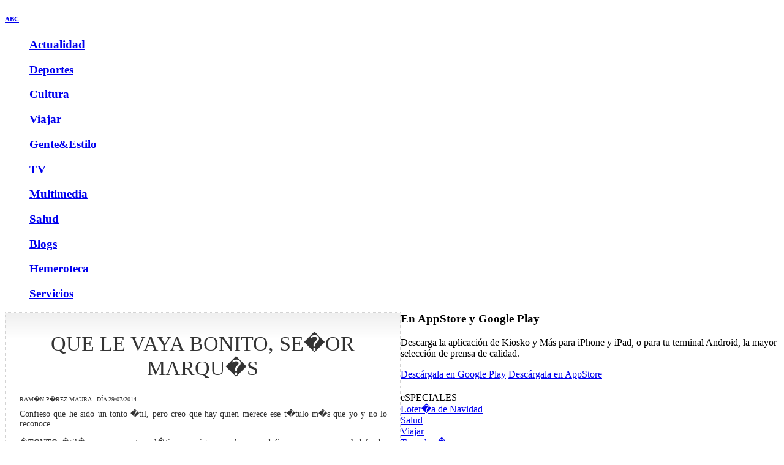

--- FILE ---
content_type: text/html
request_url: https://kioskoymas.abc.es/noticias/opinion/20140729/abcp-vaya-bonito-senor-marques-20140729.html
body_size: 11747
content:
<!DOCTYPE html PUBLIC "-//W3C//DTD XHTML 1.0 Transitional//EN" "http://www.w3.org/TR/xhtml1/DTD/xhtml1-transitional.dtd"><html xmlns="http://www.w3.org/1999/xhtml" xmlns:fb="http://www.facebook.com/2008/fbml" xmlns:og="http://opengraphprotocol.org/schema/" lang="es" itemscope itemtype="http://schema.org/NewsArticle">
<head> 
	<title>QUE LE VAYA BONITO, SE�OR MARQU�S - Kioskoymas.abc.es</title>
	<meta name="title" content="QUE LE VAYA BONITO, SE�OR MARQU�S - Kioskoymas.abc.es" />
	<meta name="keywords" content=" vaya, bonito, senor, marques" />
	<meta itemprop="description" name="description" content="�TONTO �til� es un concepto pol�tico marxista con el que se define a personas que al defender unos principios acaban convirti�ndose en instrumentos de sus rivales" />
	<meta name="abstract" content="�TONTO �til� es un concepto pol�tico marxista con el que se define a personas que al defender unos principios acaban convirti�ndose en instrumentos de sus rivales" />
	<meta property="og:title" content="QUE LE VAYA BONITO, SE�OR MARQU�S"/><meta property="og:site_name" content="ABC.es"/><meta property="og:description" content="�TONTO �til� es un concepto pol�tico marxista con el que se define a personas que al defender unos principios acaban convirti�ndose en instrumentos de sus rivales"/>
	<meta property="og:type" content="article"/>
	<meta itemprop="articleSection" name="seccion" content="opinion"/>
	<meta property="og:image" content="http://www.abc.es/img/logo-abc-para-facebook.jpg">
<meta name="twitter:title" content="QUE LE VAYA BONITO, SE�OR MARQU�S"/>
	<meta name="twitter:description" content="�TONTO �til� es un concepto pol�tico marxista con el que se define a personas que al defender unos principios acaban convirti�ndose en instrumentos de sus rivales"/>
	<meta name="index" rel="index" title="ABC" href="http://www.abc.es"/>
	<script language="javascript" type="text/javascript">

		OAS_sitepage ='www.abc.es/opinion/columnas';
		
	    noticiaid='16.1.3101543140';
		seccionid='opinion';
		objectPublishId='opinion_columnas';
		
		ns_site = 'abc-es'; voc_ed = ''; voc_se = 'opinion'; voc_s1 = 'columnas'; voc_s2 = ''; voc_s3 = ''; voc_s4 = '';
		
				voc_tc = 'noticia';
			
				voc_or = 'VO';
			voc_tn = 'que-le-vaya-bonito-senor-marques'; voc_au = 'ramon-perez-maura'; voc_fep = '20140729020523'; voc_fem = '20140729021006';

		voc_pr = 1;
	</script>
	<meta name="twitter:card" content="summary"/><meta name="twitter:site" content="@abc_es"/><meta name="DC.date.issued" content="2014-07-29"/><meta name="author" content="RAM�N P�REZ-MAURA"/><meta name="twitter:url" content="http://kioskoymas.abc.es/noticias/opinion/20140729/abcp-vaya-bonito-senor-marques-20140729.html"/><link rel="image_src" type="image/jpeg" href=""/><link rel="thumbnail" type="image/jpeg" href=""/><meta name="twitter:image" content=""/>
<meta name="Author" content="ABC" /><meta name="robots" content="INDEX,FOLLOW,NOODP" />
<meta charset="utf-8" />
<meta http-equiv="Content-Type" content="text/html; charset=utf-8" /><meta name="lang" content="es" />
<meta http-equiv="revisit-after" content="0 days" /><meta name="verify-v1" content="GGRq/2tYZBX3y0dySJQ3Mcm02WQJWO7s6Ok61lE6Cyc=" /><meta name="verify-v1" content="HhXTz/95triMjq8fxKnLCi++4kRS75zTFm5LSWHDf1s=" /><meta name="verify-v1" content="ViR2AS1oy3mdwyCDk01SamLuOvCPp4HNrz4eX28VP0Y=" />
<meta property="fb:admins" content="1158173747,706246813,1053864374,1084428080,596782596" /><meta property="og:site_name" content="ABC" /><meta http-equiv="Pragma" content="no-cache" />
<link rel="index" title="ABC" href="http://www.abc.es"/><meta name="google-site-verification" content="vS6qTE2-LUEYXy4hALyFVktldvOHzOrqdOa8-fxSTvU" /><link href="http://m.abc.es/" rel="alternate" media="handheld" />
<link rel="shortcut icon" href="http://www.abc.es/imagenes/ico/favicon.ico" type="image/x-icon" /><link rel="alternate" type="application/rss+xml" title="�ltimas noticias ABC" href="http://www.abc.es/rss/feeds/abc_ultima.xml" /><link rel="alternate" type="application/rss+xml" title="Portada ABC" href="http://www.abc.es/rss/feeds/abc_portada.xml" />
<link rel="search" type="application/opensearchdescription+xml" title="Buscador ABC" href="http://www.abc.es/buscadorhemeroteca.xml" />
<link type="text/css" href="http://www.abc.es/css/estilosabc.css?v=201301152020" rel="stylesheet" media="screen"/>
<link rel="stylesheet" type="text/css" href="http://www.abc.es/informacion/modulos-codigo-2010/libreria/estilos-methode.css"/>
<link rel="stylesheet" type="text/css" href="/noticias/css/style.css?v=201301171450"> 
<script type="text/javascript" src="http://www.abc.es/js/combinedjquery.js"></script><script type="text/javascript" src="http://www.abc.es/js/publicidad.abc.dc.js"></script><script type="text/javascript">if(document.location.href.indexOf("/juegos-olimpicos")>-1){document.write('<link rel="stylesheet" href="/css/olimpiadas.css" type="text/css" /><scr'+'ipt type="text/javascript" src="http://www.abc.es/js/olimpiadasmin.js"></scr'+'ipt>');};var _sf_startpt=(new Date()).getTime()</script>
<link rel="apple-touch-icon" href="http://estaticos1.abc.es/img/upper-touch-icon-abc.png" /><noscript><meta http-equiv="Refresh" content="900" /></noscript>
<script src="//cdn.optimizely.com/js/113827588.js"></script>

<!-- Facebook Pixel Code -->
	<script>
	!function(f,b,e,v,n,t,s){if(f.fbq)return;n=f.fbq=function(){n.callMethod?n.callMethod.apply(n,arguments):n.queue.push(arguments)};if(!f._fbq)f._fbq=n;n.push=n;n.loaded=!0;n.version='2.0';n.queue=[];t=b.createElement(e);t.async=!0;t.src=v;s=b.getElementsByTagName(e)[0];s.parentNode.insertBefore(t,s)}(window,document,'script','https://connect.facebook.net/en_US/fbevents.js');
	var fevents=true;fbq('init', '1571136016517980');fbq('track', "PageView");</script>
	<noscript><img height="1" width="1" style="display:none" src="https://www.facebook.com/tr?id=1571136016517980&ev=PageView&noscript=1"/></noscript>
	<!-- End Facebook Pixel Code -->
	<script src="//static.vocento.com/tag-manager/vtm.js" data-property-id="12ba40949f01152135ce95bd263f72f7d5ecfddd "></script>
	<link itemprop="url" rel="canonical" href="http://kioskoymas.abc.es/noticias/opinion/20140729/abcp-vaya-bonito-senor-marques-20140729.html"/>
			<meta property="og:url" content="http://kioskoymas.abc.es/noticias/opinion/20140729/abcp-vaya-bonito-senor-marques-20140729.html"/>
		<link rel="stylesheet" href="http://www.abc.es/css/print.css" type="text/css" media="print" />
	<script src="http://www.abc.es/js/funciones.abc.es.js" type="text/javascript"></script>
	<!--[if lt IE 9]>
	<script>
	document.createElement('header');
	document.createElement('nav');
	document.createElement('section');
	document.createElement('article');
	document.createElement('aside');
	document.createElement('footer');
	document.createElement('hgroup');
	document.createElement('time');
	</script>
	<![endif]-->
</head>
<body class="articulo-pago">
<!-- ClickTale Top part -->
<script type="text/javascript">var WRInitTime=(new Date()).getTime();</script>
<!-- ClickTale end of Top part -->
<script>if ((window.location.href == "http://cordoba.abc.es/") || (window.location.href == "http://cordoba.abc.es/index.asp" )){parent.location.href='http://www.abc.es/cordoba/index.asp';}</script>
<script>var fecha=new Date();var diames=fecha.getDate();var diasemana=fecha.getDay();var mes=fecha.getMonth() +1 ;var ano=fecha.getFullYear();var fechaaux=""+ano +""+mes+""+diames+ "";</script>
<!-- Methode filePath: "/abc2010/nacional/prensa/noticias/201407/29/opinion/P012-9979099475046-4306559-PRIMERA.xml" -->
<div id="wrapper">
	<div class="headertop">
		<h6>
	<a href="http://www.abc.es/" title="ABC">ABC</a>
</h6>
<ul class="nav_pago clearfix">
	<li>
		<h3><a title="Actualidad" href="http://www.abc.es/">Actualidad</a></h3>
	</li>
	<li>
		<h3><a title="Deportes" href="http://www.abc.es/deportes/">Deportes</a></h3>
	</li>
	<li>
		<h3><a title="Cultura" href="http://www.abc.es/cultura/">Cultura</a></h3>
	</li>
	<li>
		<h3><a title="Viajar" href="http://www.abc.es/viajar/">Viajar</a></h3>
	</li>
	<li>
		<h3><a title="Gente y Estilo" href="http://www.abc.es/estilo/">Gente&Estilo</a></h3>
	</li>
	<li>
		<h3><a title="TV" href="http://www.abc.es/tv/">TV</a></h3>
		</h3>
	</li>
	<li>
		<h3><a title="Multimedia" href="http://www.abc.es/multimedia/">Multimedia</a></h3>
	</li>
	<li>
		<h3><a title="Salud" href="http://www.abc.es/salud/">Salud</a></h3>
	</li>
	<li>
		<h3><a title="Blogs" href="http://www.abc.es/blogs/">Blogs</a></h3>
	</li>
	<li>
		<h3><a title="Hemeroteca" href="http://www.abc.es/archivo/">Hemeroteca</a></h3>
	</li>
	<li>
		<h3><a title="Servicios" href="http://www.abc.es/servicios/">Servicios</a></h3>
	</li>
</ul>
		<script>try {TagManager.ready.then(function() {TagManager.set({}).track();});} catch(err) {}</script>
		<noscript><img src="https://vocento.d3.omtrdc.net/b/ss/vocabces,voces/1/G.4--NS/1111111?pageName=&g= " width="1"height="1" border="0" /></noscript>

<script language="javascript" type="text/javascript">
var ns_site=ns_site||"";var voc_site=ns_site||"";var voc_se=voc_se||"";var voc_s1=voc_s1||"";var voc_s2=voc_s2||"";var voc_s3=voc_s3||"";var voc_s4=voc_s4||"";var voc_tn=voc_tn||"";var voc_tc=voc_tc||"";var voc_ed=voc_ed||"";var voc_au=voc_au||"";var voc_or=voc_or||"";var voc_pr=voc_pr||"";var voc_fep=voc_fep||"";var voc_fem=voc_fem||"";var voc_ho=0;var voc_name=(voc_se!=''?voc_se:'')+(voc_s1!=''?'.'+voc_s1:'')+(voc_s2!=''?'.'+voc_s2:'')+(voc_s3!=''?'.'+voc_s3:'')+(voc_s4!=''?'.'+voc_s4:'')+(voc_tn!=''?'.'+voc_tn:'');
if (document.referrer==('http://'+document.domain+'/') || document.referrer==('http://'+document.domain+'/index.asp') || document.referrer==('http://'+document.domain+'/index.php') || document.referrer==('http://'+document.domain+'/index.htm') || document.referrer==('http://'+document.domain+'/index.html')) voc_ho=1;</script>
<script type="text/javascript">
//v1.1
var _comscore = _comscore || [];_comscore.push({c1: "2",c2: "7715761", ns_site: ns_site, name: voc_name, voc_se: voc_se, voc_s1: voc_s1, voc_s2: voc_s2, voc_s3: voc_s3, voc_s4: voc_s4, voc_tn: voc_tn, voc_tc: voc_tc, voc_site: voc_site,voc_ed: voc_ed, voc_au: voc_au, voc_or: voc_or, voc_pr: voc_pr, voc_fep: voc_fep, voc_fem: voc_fem, voc_ho: voc_ho });
(function() {var s = document.createElement("script"), el = document.getElementsByTagName("script")[0]; s.async = true;s.src = (document.location.protocol == "https:" ? "https://sb" : "http://b") + ".scorecardresearch.com/beacon.js";el.parentNode.insertBefore(s, el);
  })();</script><noscript><img src="http://b.scorecardresearch.com/p?c1=2&c2=7715761&cv=2.0&cj=1" /></noscript>
<div id="cX-root" style="display:none"></div><script type="text/javascript">var cX = cX || {}; cX.callQueue = cX.callQueue || [];cX.callQueue.push(['setAccountId', '9222274890722429874']);cX.callQueue.push(['setSiteId', '9222275550092453890']);cX.callQueue.push(['sendPageViewEvent']);</script>
<script type="text/javascript">(function() { try { var scriptEl = document.createElement('script'); scriptEl.type = 'text/javascript'; scriptEl.async = 'async';scriptEl.src = ('https:' == document.location.protocol) ? 'https://scdn.cxense.com/cx.js' : 'http://cdn.cxense.com/cx.js';var targetEl = document.getElementsByTagName('script')[0]; targetEl.parentNode.insertBefore(scriptEl, targetEl); } catch (e) {};} ());</script>

<div id="megabanner" class="robapaginas"><script language="JavaScript">publiMJX("megabanner",1);</script></div>
	</div>
	<div id="subwrapper">
		<div class="colAB clearfix">
			<div id="container">
				<header>
					<h1 itemprop="headline">QUE LE VAYA BONITO, SE�OR MARQU�S</h1>
<time>RAM�N  P�REZ-MAURA - D&iacute;a 29/07/2014</time>
<div itemprop="articleBody">
<p>Confieso que he sido un tonto �til, pero creo que hay quien merece ese t�tulo m�s que yo y no lo reconoce</p>
<p>�TONTO �til� es un concepto pol�tico marxista con el que se define a personas que al defender unos principios acaban convirti�ndose en instrumentos de sus rivales: colaboran involuntariamente en la consecuci�n de aquello que intentan combatir. Y yo quiero...</p>
<p>Suscribete para leer la noticia completa:</p>
</div>
</header>
				
<style>
        .loginkym{
			padding: 10px 0;
			height: 45px;
			margin-top: 50px;
        }

        .loginkym .loginkym-wrapp{
            width: 550px;
            margin: 0 auto;
        }

        .loginkym p{
            color: #02364c;
            font: bold 12px Arial;
            float: left;
            margin: 0;
            width: 150px;
        }

        .loginkym p span{
            color: #238acd;
        }

        .loginkym input,
        .loginkym a{
            float: left;
            margin: 0 8px;
        }

        .loginkym input{
            border: 1px solid #d0d0d0;
            font:italic 10px Arial;
            color: #222222 !important;
            text-indent: 15px;
            padding: 5px 0;
            width: 115px;
            margin-top: 3px;
        }

        .loginkym a{
            background: url("/noticias/img/bt-acceder.jpg") no-repeat;
            display: block;
            width: 75px;
            height: 23px;
            text-indent: -9999px;
                        margin-top: 3px;

        }



		::-webkit-input-placeholder { /* WebKit browsers */
		    color:    #222;
		}
		:-moz-placeholder { /* Mozilla Firefox 4 to 18 */
		    color:    #222;
		}
		::-moz-placeholder { /* Mozilla Firefox 19+ */
		    color:    #222;
		}
		:-ms-input-placeholder { /* Internet Explorer 10+ */
		    color:    #222;
		}
    </style>

	<script>
	function EnviarDatos()
	{
		if (document.getElementById("form_Email").value != "" && document.getElementById("form_Clave").value)
		{
			var Url = "https://www.kioskoymas.com/index.php/api/autologin/" 
				+ encodeURIComponent(document.getElementById("form_Email").value) + "/"
				+ encodeURIComponent(document.getElementById("form_Clave").value) + "/2019"
			
			window.location = Url;
		}
		
	}
</script>
	
<div class="loginkym">
	<div class="loginkym-wrapp">
		<p>Soy usuario registrado en <span>ABC en Kiosko y M�s</span>:</p>
		<input type="text" id="form_Email" placeholder="Email">
		<input type="password" id="form_Clave" placeholder="Contrase�a">
		<a href="#" onclick="EnviarDatos();return false;">Acceder</a>
	</div>
</div>



<div id="suscribete">
<!--
	<a href="http://redirector.kioskoymas.com/registrate/lector" class="blue">Suscr�bete para leer la noticia completa:</a>
	<span>Suscr�bete para leer la noticia completa:</span>
-->
	<a id="logo" href="http://kioskoymas.abc.es/acceso"><figure><img src="/noticias/img/logo_abckym.png" alt="logo"></figure></a>
</div>
<div id="middle">
	<nav id="buttons">
		<a id="first-button" href="http://www.kioskoymas.com/epaper/fastpurchase.aspx?fasttype=order&cids=2019&mainCID=2019&nocompanies=0&bundleID=2&finalURL=http%3A%2F%2Fredirector.kioskoymas.com%2Fportada%2Flector%2F2019&tag=ABC_CajetinPortada_Mensual"></a>
		<a id="second-button" href="http://www.kioskoymas.com/epaper/fastpurchase.aspx?fasttype=order&cids=2019&mainCID=2019&nocompanies=0&bundleID=623&finalURL=http%3A%2F%2Fredirector.kioskoymas.com%2Fportada%2Flector%2F2019&tag=ABC_CajetinPortada_Diario"></a>
	</nav>
	<div id="bodegon">Disfr�talo en todos tus dispositivos.</div>
</div>
<div id="container-bottom">
	<div id="bottom">
		<div id="icon"></div>
		<h2>EN APPSTORE Y GOOGLE PLAY</h2>
	</div>
	<div id="download">
		<h3><span class="gold">Descarga la aplicacion de Kiosko y m�s</span> para iPhone y iPad,
		o para tu terminal Android. La mayor selecci�n de prensa de calidad.</h3>
	</div>
	<nav id="content-download">
		<a href="https://play.google.com/store/apps/developer?id=Kiosko+y+M%C3%A1s" id="google-play"></a>
		<a href="https://itunes.apple.com/es/app/kiosko-y-mas/id414292283?mt=8" id="app-store"></a>
	</nav>
	<div id="container-footer">
		<div id="footer">
			<div id="icon-footer"></div>
			<h2>�NECESITAS M�S INFORMACI�N?</h2>
		</div>
		<div id="legal">
			<p id="mail"><span class="gold">Env�anos un mail a</span> <a href="mailto:abckioskoymas@abc.es">abckioskoymas@abc.es</a> <span class="gold"> o llama al tel�fono de atenci�n al cliente</span>  902 041 770 </p>
			<p id="contact">Horario de atenci�n telef�nica de lunes a viernes de 08:00 h � 20:00 h los d�as laborales.<br/>S�bados, domingos y festivos de 8:00 h a 14:00 h.</p>
		</div>
	</div>
</div>
			</div>
		</div>
		<div class="colC">
			<div id="derecha" style="margin-bottom:20px;">
<!--
    <div id="video">
        <h3>�Qu&eacute; es Kiosko y M&aacute;s?</h3>
        <object id="flashObj" width="312" height="176" classid="clsid:D27CDB6E-AE6D-11cf-96B8-444553540000" codebase="http://download.macromedia.com/pub/shockwave/cabs/flash/swflash.cab#version=9,0,47,0">
		<param name="movie" value="http://c.brightcove.com/services/viewer/federated_f9?isVid=1&isUI=1" /><param name="bgcolor" value="#FFFFFF" />
		<param name="flashVars" value="@videoPlayer=1745520594001&playerID=1748978396001&playerKey=AQ~~,AAAADP7KBSE~,NP37tnwPKWGcTMbTCjM4EcceB4D18eaL&domain=embed&dynamicStreaming=true" /><param name="base" value="http://admin.brightcove.com" />
		<param name="seamlesstabbing" value="false" />
		<param name="allowFullScreen" value="true" />
		<param name="swLiveConnect" value="true" />
		<param name="allowScriptAccess" value="always" />
		<embed src="http://c.brightcove.com/services/viewer/federated_f9?isVid=1&isUI=1" bgcolor="#FFFFFF" flashVars="@videoPlayer=1745520594001&playerID=1748978396001&playerKey=AQ~~,AAAADP7KBSE~,NP37tnwPKWGcTMbTCjM4EcceB4D18eaL&domain=embed&dynamicStreaming=true" base="http://admin.brightcove.com" name="flashObj" width="312" height="176" seamlesstabbing="false" type="application/x-shockwave-flash" allowFullScreen="true" allowScriptAccess="always" swLiveConnect="true" pluginspage="http://www.macromedia.com/shockwave/download/index.cgi?P1_Prod_Version=ShockwaveFlash"></embed>
	</object>
	<p>Accede al nuevo servicio de suscripci&oacute;n desde tu smartphone, tablet u ordenador.</p>
    </div>
-->
    <div id="appstore">
        <h3>En AppStore y Google Play</h3>
        <div class="texto">
            <p>Descarga la aplicaci&oacute;n de Kiosko y M&aacute;s para iPhone y iPad, o para tu terminal Android, la mayor selecci&oacute;n de prensa de calidad.</p>
            <a href="#" title="Descárgala en Google Play" class="android">Desc&aacute;rgala en Google Play</a>
            <a href="#" title="Descárgala en AppStore" class="appstore">Desc&aacute;rgala en AppStore</a>
        </div>
    </div>
</div>
<div id="x20" class="robapaginas"><script language="JavaScript">publiMJX("x20",1);</script></div>
		</div>
		<div class="robapaginas" id="megabanner_inf"><script language="JavaScript">publiMJX("megabanner_inf",1);</script></div>
		<div style="display: none;" id="mapaweb">
	<div class="mapaweb clearfix">
		<div id="cerrar">
			<a onclick="$('#mapaweb2').toggle('fast');" href="javascript:void(0);" id="closemapweb2">Cerrar</a>
		</div>
		<ul class="ul modulo-mapaweb" id="bloque1">
<li class="li">
<h2>
<a title="Mapa Web" href="http://www.abc.es/mapa-web/">Mapa Web</a>
</h2>
<ul class="ul">
<li class="li">
<a class="a" title="Elecciones Catalanas 2015" href="http://www.abc.es/elecciones/catalanas/">Elecciones Catalanas 2015</a>
</li>
<li class="li">
<a class="a" title="Resultados Elecciones en Catalu�a 2015" href="http://www.abc.es/elecciones/catalanas/resultados/">Resultados Elecciones en Catalu�a 2015</a>
</li>
<li class="li">
<a class="a" title="Eurobasket 2015" href="http://www.abc.es/eurobasket-2015/">Eurobasket 2015</a>
</li>
<li class="li">
<a class="a" title="Recreo" href="http://www.abc.es/recreo/">Recreo</a>
</li>
<li class="li">
<a class="a" title="Loter�a de Navidad 2015" href="http://www.abc.es/loteria-de-navidad/">Loter�a de Navidad 2015</a>
</li>
<li class="li">
<a class="a" title="Sorteo del Ni�o 2016" href="http://www.abc.es/loteria-del-nino/">Sorteo del Ni�o 2016</a>
</li>
<li class="li">
<a class="a" title="Hemeroteca PDF" href="http://hemeroteca.abc.es/">Hemeroteca PDF</a>
</li>
<li class="li">
<a class="a" title="Museo ABC" href="http://museo.abc.es/">Museo ABC</a>
</li>
</ul>
</li>
<li class="li">
<h2>
<a title="BUSCADOR" href="http://www.abc.es/hemeroteca/">BUSCADOR</a>
</h2>
<ul class="ul">
<li class="li">
<a class="a" title="Espa�a" href="http://www.abc.es/espana/pais-espana.asp">Espa�a</a>
</li>
<li class="li">
<a class="a" title="Internacional" href="http://www.abc.es/internacional/mundo.asp">Internacional</a>
</li>
<li class="li">
<a class="a" title="Econom�a" href="http://www.abc.es/economia/finanzas.asp">Econom�a</a>
<ul class="ul">
<li class="li">
<a class="a" title="Calculadora indemnizaciones" href="http://www.abc.es/servicios/calculadoras/finiquito-indemnizaciones/">Calculadora indemnizaciones</a>
</li>
<li class="li">
<a class="a" title="Calculadora IRPF" href="http://www.abc.es/servicios/calculadoras/calculadora-irpf/">Calculadora IRPF</a>
</li>
<li class="li">
<a class="a" title="Calculadora indemnizaciones" href="http://www.abc.es/servicios/calculadoras/finiquito-indemnizaciones/">Calculadora indemnizaciones</a>
</li>
<li class="li">
<a class="a" title="Calculadora IBAN" href="http://www.abc.es/servicios/calculadoras/iban/">Calculadora IBAN</a>
</li>
</ul>
</li>
<li class="li">
<a class="a" title="Sociedad" href="http://www.abc.es/sociedad/salud-educacion.asp">Sociedad</a>
</li>
<li class="li">
<a class="a" title="Madrid" href="http://www.abc.es/madrid/madrid.asp">Madrid</a>
</li>
<li class="li">
<a class="a" title="Ciencia" href="http://www.abc.es/ciencia/ciencia.asp">Ciencia</a>
</li>
</ul>
</li>
</ul>
<ul class="ul modulo-mapaweb" id="bloque1">
<li class="li">
<h2>
<a title="VIDEOJUEGOS" href="http://www.abc.es/videojuegos/">VIDEOJUEGOS</a>
</h2>
<ul class="ul">
<li class="li">
<a class="a" title="PS3" href="http://www.abc.es/videojuegos/ps3.html">PS3</a>
</li>
<li class="li">
<a class="a" title="XBOX360" href="http://www.abc.es/videojuegos/xbox360.html">XBOX360</a>
</li>
<li class="li">
<a class="a" title="Wii" href="http://www.abc.es/videojuegos/wii.html">Wii</a>
</li>
<li class="li">
<a class="a" title="Nintendo 3DS" href="http://www.abc.es/videojuegos/nintendo-3ds.html">Nintendo 3DS</a>
</li>
<li class="li">
<a class="a" title="PC - Mac" href="http://www.abc.es/videojuegos/pcmac.html">PC - Mac</a>
</li>
<li class="li">
<a class="a" title="PS Vita" href="http://www.abc.es/videojuegos/ps-vita.html">PS Vita</a>
</li>
</ul>
</li>
<li class="li">
<h2>SALUD</h2>
<ul class="ul">
<li class="li">
<a class="a" title="Especialistas" href="http://www.abc.es/salud/especialistas/">Especialistas</a>
</li>
<li class="li">
<a class="a" title="Pacientes" href="http://www.abc.es/salud/pacientes/">Pacientes</a>
</li>
<li class="li">
<a class="a" title="Patolog�as" href="http://www.abc.es/salud/patologias/">Patolog�as</a>
</li>
</ul>
</li>
<li class="li">
<h2>MOTOR</h2>
<ul class="ul">
<li class="li">
<a class="a" title="Novedades" href="http://www.abc.es/motor-novedades/novedades.asp">Novedades</a>
</li>
<li class="li">
<a class="a" title="Pruebas" href="http://www.abc.es/motor-pruebas/pruebas.asp">Pruebas</a>
</li>
<li class="li">
<a class="a" title="Motos" href="http://www.abc.es/motor-motos/motos.asp">Motos</a>
</li>
<li class="li">
<a class="a" title="Reportajes" href="http://www.abc.es/motor-reportajes/reportajes.asp">Reportajes</a>
</li>
<li class="li">
<a class="a" title="Econom�a" href="http://www.abc.es/motor-economia/economia.asp">Econom�a</a>
</li>
</ul>
</li>
</ul>
<ul class="ul modulo-mapaweb" id="bloque1">
<li class="li">
<h2>DEPORTES</h2>
<ul class="ul">
<li class="li">
<a class="a" title="F1" href="http://www.abc.es/deportes-formula-1/formula-1.asp">F1</a>
</li>
<li class="li">
<a class="a" title="Copa Confederaciones" href="http://www.abc.es/deportes/copa-confederaciones/">Copa Confederaciones</a>
</li>
<li class="li">
<a class="a" title="Wimbeldon" href="http://www.abc.es/wimbledon/cuadro-wimbledon.html">Wimbeldon</a>
</li>
<li class="li">
<a class="a" title="F�tbol" href="http://www.abc.es/deportes-futbol/partidos-resultados.asp">F�tbol</a>
</li>
<li class="li">
<a class="a" title="Baloncesto" href="http://www.abc.es/deportes-baloncesto/baloncesto.asp">Baloncesto</a>
</li>
<li class="li">
<a class="a" title="Real Betis" href="http://www.alfinaldelapalmera.com/">Real Betis</a>
</li>
<li class="li">
<a class="a" title="Sevilla FC" href="http://www.orgullodenervion.com/">Sevilla FC</a>
</li>
</ul>
</li>
<li class="li">
<h2>CULTURA</h2>
<ul class="ul">
<li class="li">
<a class="a" title="M�sica" href="http://www.abc.es/cultura-musica/concierto-cantante.asp">M�sica</a>
</li>
<li class="li">
<a class="a" title="Cine" href="http://hoycinema.abc.es/">Cine</a>
</li>
<li class="li">
<a class="a" title="Trailers" href="http://hoycinema.abc.es/trailers/">Trailers</a>
</li>
<li class="li">
<a class="a" title="Teatro" href="http://www.abc.es/cultura-teatros/teatros.asp">Teatro</a>
</li>
<li class="li">
<a class="a" title="Arte" href="http://www.abc.es/cultura-arte/arte-cuadros-museos.asp">Arte</a>
</li>
<li class="li">
<a class="a" title="Libros" href="http://www.abc.es/cultura-libros/libro.asp">Libros</a>
</li>
<li class="li">
<a class="a" title="Toros" href="http://www.abc.es/cultura-toros/plaza-corridas-cartel.asp">Toros</a>
</li>
</ul>
</li>
</ul>
<ul class="ul modulo-mapaweb" id="bloque1">
<li class="li">
<h2>Gente</h2>
<ul class="ul">
<li class="li">
<a class="a" title="Pasarela Cibeles" href="http://www.abc.es/especiales/pasarela-cibeles/">Pasarela Cibeles</a>
</li>
<li class="li">
<a class="a" title="Moda" href="http://www.abc.es/estilo-moda/modelos-pasarela-modas.asp">Moda</a>
</li>
<li class="li">
<a class="a" title="Belleza" href="http://www.abc.es/estilo-belleza/maquillaje-peinados.asp">Belleza</a>
</li>
<li class="li">
<a class="a" title="Gastronom�a" href="http://www.abc.es/estilo-gastronomia/restaurantes-alimentacion.asp">Gastronom�a</a>
</li>
<li class="li">
<a class="a" title="Viajes" href="http://www.abc.es/viajar/">Viajes</a>
</li>
</ul>
</li>
<li class="li">
<h2>TV</h2>
<ul class="ul">
<li class="li">
<a class="a" title="Programas" href="http://www.abc.es/tv-realities/reality.asp">Programas</a>
</li>
<li class="li">
<a class="a" title="Series" href="http://www.abc.es/tv-series/television.asp">Series</a>
</li>
</ul>
</li>
<li class="li">
<h2>Tecnolog�a</h2>
<ul class="ul">
<li class="li">
<a class="a" title="M�viles" href="http://www.abc.es/mobility/">M�viles</a>
</li>
<li class="li">
<a class="a" title="Facebook" href="http://www.abc.es/facebook.asp">Facebook</a>
</li>
<li class="li">
<a class="a" title="Twitter" href="http://www.abc.es/twitter.asp">Twitter</a>
</li>
</ul>
</li>
</ul>
<ul class="ul modulo-mapaweb" id="bloque1">
<li class="li">
<h2>
<a title="MULTIMEDIA" href="http://www.abc.es/multimedia/index.asp">MULTIMEDIA</a>
</h2>
<ul class="ul">
<li class="li">
<a class="a" title="V�deos" href="http://www.abc.es/multimedia-videos/index.asp">V�deos</a>
</li>
<li class="li">
<a class="a" title="Fotos y fotogaler�as" href="http://www.abc.es/multimedia-fotos/index.asp">Fotos y fotogaler�as</a>
</li>
</ul>
</li>
<li class="li">
<h2>BLOGS</h2>
</li>
<li class="li">
<h2>SERVICIOS</h2>
<ul class="ul">
<li class="li">
<a class="a" title="Hor�scopo" href="http://horoscopo.abc.es">Hor�scopo</a>
</li>
<li class="li">
<a class="a" title="Hor�scopo Chino" href="http://horoscopo.abc.es/horoscopo-chino">Hor�scopo Chino</a>
</li>
<li class="li">
<a class="a" title="Recetas de cocina" href="http://www.abc.es/recetas-cocina/">Recetas de cocina</a>
</li>
<li class="li">
<a class="a" title="Tus Recetas" href="http://tusrecetas.abcdesevilla.es">Tus Recetas</a>
</li>
<li class="li">
<a class="a" title="Loter�as" href="http://www.abc.es/loterias/">Loter�as</a>
</li>
<li class="li">
<a class="a" title="El Tiempo" href="http://www.abc.es/eltiempo/">El Tiempo</a>
</li>
<li class="li">
<a class="a" title="Traductor" href="http://traductor.abc.es/">Traductor</a>
</li>
<li class="li">
<a class="a" title="Tienda" href="https://tienda.abc.es/">Tienda</a>
</li>
<li class="li">
<a class="a" title="Buscador" href="http://www.abc.es/hemeroteca/">Buscador</a>
</li>
<li class="li">
<a class="a" title="Promociones ABC" href="http://www.abc.es/servicios/promociones/">Promociones ABC</a>
</li>
<li class="li">
<a class="a" title="Juegos web" href="http://juegos.abc.es/">Juegos web</a>
</li>
</ul>
</li>
<li class="li">
<h2>
<a title="OFERTAS" href="http://oferplan.abc.es/">OFERTAS</a>
</h2>
<ul class="ul">
<li class="li">
<a class="a" title="Regalos de Navidad" href="http://oferplan.abc.es/category/regala-oferplan-estas-navidades/1450">Regalos de Navidad</a>
</li>
</ul>
</li>
</ul>
<ul class="ul modulo-mapaweb" id="bloque1">
<li class="li">
<h2>
<a title="LOTERIAS" href="http://www.abc.es/loterias/">LOTERIAS</a>
</h2>
<ul class="ul">
<li class="li">
<a class="a" title="Loter�a de Navidad" href="http://www.abc.es/loteria-de-navidad/">Loter�a de Navidad</a>
</li>
<li class="li">
<a class="a" title="Loter�a del ni�o" href="http://www.abc.es/loteria-del-nino/">Loter�a del ni�o</a>
</li>
<li class="li">
<a class="a" title="Euromillones" href="http://www.abc.es/loterias/euromillones.asp">Euromillones</a>
</li>
<li class="li">
<a class="a" title="Bono loto" href="http://www.abc.es/loterias/bonoloto.asp">Bono loto</a>
</li>
<li class="li">
<a class="a" title="Gordo de la primitiva" href="http://www.abc.es/loterias/gordo-primitiva.asp">Gordo de la primitiva</a>
</li>
<li class="li">
<a class="a" title="Loteria nacional" href="http://www.abc.es/loterias/loteria-nacional.asp">Loteria nacional</a>
</li>
<li class="li">
<a class="a" title="Once" href="http://www.abc.es/loterias/once.asp">Once</a>
</li>
</ul>
</li>
<li class="li">
<h2>
<a title="JUEGOS" href="http://juegos.abc.es/">JUEGOS</a>
</h2>
<ul class="ul">
<li class="li">
<a class="a" title="Shangai" href="http://www.abc.es/juegos/shangai.htm">Shangai</a>
</li>
<li class="li">
<a class="a" title="Come cocos" href="http://www.abc.es/juegos/comecocos.htm">Come cocos</a>
</li>
<li class="li">
<a class="a" title="Juegos Flash gratis" href="http://juegos.abc.es/">Juegos Flash gratis</a>
</li>
<li class="li">
<a class="a" title="Apalabrados" href="http://apalabrados.abc.es/">Apalabrados</a>
</li>
</ul>
</li>
<li class="li">
<h2>
<a title="Noticias de Agencias" href="http://www.abc.es/agencias/">Noticias de Agencias</a>
</h2>
<ul class="ul">
<li class="li">
<a class="a" title="Noticias de Cine" href="http://hoycinema.abc.es">Noticias de Cine</a>
</li>
<li class="li">
<a class="a" title="Programaci�n de televisi�n" href="http://laguiatv.abc.es/programacion/">Programaci�n de televisi�n</a>
</li>
<li class="li">
<a class="a" title="Los Goya" href="http://hoycinema.abc.es/los-goya/">Los Goya</a>
</li>
<li class="li">
<a class="a" title="Los Oscar" href="http://hoycinema.abc.es/los-oscar/">Los Oscar</a>
</li>
<li class="li">
<a class="a" title="Web movil de ABC" href="http://m.abc.es/">Web movil de ABC</a>
</li>
</ul>
</li>
<li class="li">
<h2>
<a title="Eurovisi�n" href="http://www.abc.es/eurovision">Eurovisi�n</a>
</h2>
</li>
</ul>
</div>
	<div class="mapaweb-b"></div>
	<p><a title="mapa web" onclick="$('#mapaweb2').toggle('fast');" href="javascript:void(0);" id="showmapweb2">Mapa Web</a></p>
</div>
		<div id="pie">
	<div class="pie">
		<div class="pie1 clearfix">
		<div class="bloque-1 clearfix">
			<dl>
<dt>eSPECIALES             </dt>
<dd>
<a href="http://www.abc.es/loteria-de-navidad/" title="Loter�a de Navidad" target="">Loter�a de Navidad</a>
</dd>
<dd>
<a href="http://www.abc.es/salud/" title="Salud" target="">Salud</a>
</dd>
<dd>
<a href="http://www.abc.es/viajar/" title="Viajar" target="">Viajar</a>
</dd>
<dd>
<a href="http://www.abc.es/tecnologia/" title="Tecnolog�a" target="">Tecnolog�a</a>
</dd>
<dd>
<a href="http://www.abc.es/gasolineras/" title="Gasolineras" target="">Gasolineras</a>
</dd>
<dd>
<a href="http://www.abc.es/rss" title="RSS" target="">RSS</a>
</dd>
</dl>
<dl>
<dt>clasificados</dt>
<dd>
<a href="http://www.tusanuncios.com/" title="Tusanuncios" target="">Tusanuncios</a>
</dd>
<dd>
<a href="http://www.pisos.com" title="Pisos.com" target="">Pisos.com</a>
</dd>
<dd>
<a href="http://www.autocasion.com" title="Autocasi�n" target="">Autocasi�n</a>
</dd>
<dd>
<a href="http://www.infoempleo.com" title="Infoempleo" target="">Infoempleo</a>
</dd>
<dd>
<a href="https://tienda.abc.es/" title="Tienda" target="">Tienda</a>
</dd>
</dl>
<dl>
<dt>Institucional</dt>
<dd>
<a href="http://www.abc.es/servicios/master/" title="M�ster ABC" target="">M�ster ABC</a>
</dd>
<dd>
<a href="http://museo.abc.es/" title="Museo ABC" target="_blank">Museo ABC</a>
</dd>
<dd>
<a href="http://suscripciones.abc.es/" title="Suscripci�n ABC papel" target="">Suscripci�n ABC papel</a>
</dd>
<dd>
<a href="http://www.abc.es/servicios/promociones/" title="Promociones ABC" target="">Promociones ABC</a>
</dd>
<dd>
<a href="http://kioskoymas.abc.es" title="ABC en Kiosko y M�s" target="_blank">ABC en Kiosko y M�s</a>
</dd>
<dd>
<a href="http://www.abc.es/contacto/quienes-somos.html" title="Qui�nes somos" target="">Qui�nes somos</a>
</dd>
</dl>
<dl>
<dt>ABC</dt>
<dd>
<a href="http://www.abc.es/contacto/contacte.html" title="Contacto" target="">Contacto</a>
</dd>
<dd>
<a href="http://contenidos.abc.es/tarifas/indexR.htm" title="An�nciese" target="_blank">An�nciese</a>
</dd>
<dd>
<a href="http://www.abc.es/contacto/aviso-legal.html" title="Aviso Legal" target="">Aviso Legal</a>
</dd>
<dd>
<a href="http://www.abc.es/contacto/condiciones.html" title="Condiciones de uso" target="">Condiciones de uso</a>
</dd>
<dd>
<a href="http://www.vocento.com/politica-cookies/" title="Pol�tica de Cookies" target="_blank">Pol�tica de Cookies</a>
</dd>
<dd>
<a href="http://www.vocento.com/politica-privacidad/" title="Pol�tica de privacidad" target="_blank">Pol�tica de privacidad</a>
</dd>
</dl>
</div>
		<div class="bloque-2 clearfix">
			<div class="modgenerico">
				<form action="http://www.abc.es/hemeroteca/" name="buscadorcob1" target="_parent" method="post" id="buscadorcob1">
					<fieldset>
						<legend>Buscador pie</legend>
						<label for="buscarpie">
						<input type="text" name="searchText" value="Buscar" onclick="javascript:borrtexto2(document.buscadorcob1);" onkeypress="javascript:dasabilitarenter2(document.buscadorcob1)" class="tm" id="CBtexto">
							<input type="text" value="Buscar" onclick="javascript:valiBusc2(document.buscadorcob1);" class="button" id="btpie">
						</label>
					</fieldset>
				</form>
			</div>
			<div class="copy-mapaweb clearfix">
				<div class="bloquei">
					<h2 class="logo"><a title="ABC" href="http://www.abc.es">abc.es</a></h2>
					<p>Copyright &copy; DIARIO ABC, S.L.</p>
				</div>
				<div class="bloqued">
					<p id="mostrarMapa"><a title="mapa web" onclick="$('#mapaweb2').toggle('fast');" href="javascript:void(0);" id="showmapweb">Mapa Web</a></p>							
				</div>
			</div>
		</div>
		</div>
		<div style="display: none;" id="mapaweb2"></div>
		<div class="pie2 clearfix"><dl>
<dt>enlaces vocento </dt>
<dd>
<a href="http://www.elcorreo.com/" title="Elcorreo.com" target="_blank">Elcorreo.com</a>
</dd>
<dd>
<a href="http://www.elcomercio.es" title="Elcomercio.es" target="_blank">Elcomercio.es</a>
</dd>
<dd>
<a href="http://www.eldiariomontanes.es/" title="Eldiariomonta�es.es" target="_blank">Eldiariomonta�es.es</a>
</dd>
<dd>
<a href="http://hoycinema.abc.es/" title="HoyCinema" target="_blank">HoyCinema</a>
</dd>
<dd>
<a href="http://laguiatv.abc.es/" title="Gu�a TV" target="_blank">Gu�a TV</a>
</dd>
<dd>
<a href="http://www.hoy.es/" title="Hoydigital" target="_blank">Hoydigital</a>
</dd>
<dd>
<a href="http://www.ideal.es/" title="Idealdigital" target="_blank">Idealdigital</a>
</dd>
<dd>
<a href="http://www.lavozdigital.es/" title="La Voz Digital" target="_blank">La Voz Digital</a>
</dd>
<dd>
<a href="http://www.abc.es/motor/" title="Hoy Motor" target="_blank">Hoy Motor</a>
</dd>
<dd>
<a href="http://www.cope.es/" title="Cope" target="_blank">Cope</a>
</dd>
<dd>
<a href="http://www.larioja.com/" title="Larioja.com" target="_blank">Larioja.com</a>
</dd>
<dd>
<a href="http://www.mujerhoy.com/" title="Mujer Hoy" target="_blank">Mujer Hoy</a>
</dd>
<dd>
<a href="http://www.laverdad.es/" title="Laverdad.es" target="_blank">Laverdad.es</a>
</dd>
<dd>
<a href="http://www.hoytecnologia.com/" title="HoyTecnolog�a" target="_blank">HoyTecnolog�a</a>
</dd>
<dd>
<a href="http://www.finanzas.com/" title="Finanzas" target="_blank">Finanzas</a>
</dd>
<dd>
<a href="http://11870.com/" title="11870.com" target="_blank">11870.com</a>
</dd>
<dd>
<a href="http://www.elnortedecastilla.es/" title="El Norte de Castilla" target="_blank">El Norte de Castilla</a>
</dd>
<dd>
<a href="http://www.lasprovincias.es/" title="Las Provincias " target="_blank">Las Provincias </a>
</dd>
<dd>
<a href="http://www.diariovasco.com/" title="Diario Vasco" target="_blank">Diario Vasco</a>
</dd>
<dd>
<a href="http://www.diariosur.es/" title="SUR Digital" target="_blank">SUR Digital</a>
</dd>
<dd>
<a href="http://www.abc.es/mundial-futbol/brasil-2014/" title="Mundial Brasil" target="_blank">Mundial Brasil</a>
</dd>
<dd>
<a href="http://guapabox.abc.es/ title="Guapabox" target="_blank">Guapabox</a>
</dd>
<dd>
<a href="http://sevilla.abc.es/" title="ABCdesevilla" target="_blank">ABCdesevilla</a>
</dd>
</dl>
</div>
	</div>
</div>
		<script type="text/javascript">var _gaq = _gaq || [];_gaq.push(['_setAccount', 'UA-6773806-20']); _gaq.push(['_trackPageview']);
 (function() {
  var ga = document.createElement('script'); ga.type = 'text/javascript'; ga.async = true;ga.src = ('https:' == document.location.protocol ? 'https://ssl' : 'http://www') + '.google-analytics.com/ga.js';var s = document.getElementsByTagName('script')[0]; s.parentNode.insertBefore(ga, s);
 })();
var _sf_async_config={};_sf_async_config.uid = 14289;_sf_async_config.domain = 'abc.es';_sf_async_config.sections = '' + seccionid;  _sf_async_config.authors = 'Nacional';    
(function(){
function loadChartbeat() {
window._sf_endpt=(new Date()).getTime();var e = document.createElement('script');e.setAttribute('language', 'javascript');e.setAttribute('type', 'text/javascript');e.setAttribute('src',(('https:' == document.location.protocol) ? 'https://a248.e.akamai.net/chartbeat.download.akamai.com/102508/' : 'http://static.chartbeat.com/') + 'js/chartbeat.js');document.body.appendChild(e);}
var oldonload = window.onload;window.onload = (typeof window.onload != 'function') ? loadChartbeat : function() { oldonload(); loadChartbeat(); };
})();</script>
		<script type="text/javascript">
var mi_url = document.location.href;if(mi_url.indexOf("abc.") > 0){var pkey = '5QXHbMDzWtwhwP4m5XPUjxs2F1hzy5OH4KpYxVEOs6A7AUMTTm9I7wfQWHXPOHW1';var s = 'http://comunidad.abc.es/login.php';var forum = 'abcdigital';}
if(mi_url.indexOf("abcdesevilla.") > 0){var pkey = 'vKJmobkFbvPzWMUx8R1ggRlsMxfj4rlkIs095ecmbuOkGahWRkmW8XrUOAPdDQdV';var s = 'http://comunidad.abcdesevilla.es/login.php';var forum = 'abcsevilladigital';}
var disqus_shortname = forum; 
(function () {
var s = document.createElement('script'); s.async = true;s.type = 'text/javascript';s.src = 'http://www.abc.es/js/count.js';
 (document.getElementsByTagName('HEAD')[0] || document.getElementsByTagName('BODY')[0]).appendChild(s);
}());
if ((mi_url=="http://www.abc.es")||(mi_url=="http://www.abc.es/")||(mi_url=="http://www.abc.es/estilo/moda-viajes-gente.asp")||(mi_url=="http://www.abc.es/ciencia/ciencia.asp")||(mi_url=="http://www.abc.es/familia/")||(mi_url=="http://www.abc.es/cultura-toros/plaza-corridas-cartel.asp")||(mi_url=="http://www.abc.es/cultura/libros-arte.asp")||(mi_url=="http://www.abc.es/index.asp")){setTimeout(function(){var a=document.createElement("script");var b=document.getElementsByTagName('script')[0];a.src=document.location.protocol+"//dnn506yrbagrg.cloudfront.net/pages/scripts/0012/7109.js?"+Math.floor(new Date().getTime()/3600000);a.async=true;a.type="text/javascript";b.parentNode.insertBefore(a,b)}, 1);}</script>			
		<div class="clearfix pieprint" >		
			<h2 class="logos"><img src="http://www.abc.es/img/logo-pie-print.gif"/></h2>
			<p>Copyright &copy; ABC Peri�dico Electr�nico S.L.U.</p>
		</div>
	</div>
</div>
<div id="12345" class="hslice" style="display:none"><div class="entry-title">�ltima noticia de ABC.es</div><div class="entry-content" style="font-family:arial;font-size:12px;color:#000000;"><a rel="feedurl" href="http://www.abc.es/rss/feeds/abc_ultima.xml"></a> </div> <p>Las noticias se actualizan cada <span class="ttl">5</span> minutos.</p></div>
<script type="text/javascript">if(document.location.href.indexOf("/20")>-1){
function calculacontadores(){var url=window.location.href;jQuery.getJSON("http://urls.api.twitter.com/1/urls/count.json?url="+url+"&callback=?",function(data){jQuery('#divcontadort span.twcount').html(data.count);jQuery('#divcontadort2 span.twcount2').html(data.count);});
jQuery.getJSON("https://api.facebook.com/method/fql.query?query=select%20total_count%20from%20link_stat%20where%20url=%22"+url+"%22&format=json&callback=?",function(data){var contador=a_entero(data[0].total_count);jQuery('#divcontadorf span.fbcount').html(contador);jQuery('#divcontadorf2 span.fbcount2').html(contador);});}
if((document.location.href.indexOf("-origin")==-1)||(document.location.href.indexOf("abc10")==-1)){
if (Math.round(100000*Math.random()>40000)){document.write(unescape('%3Cscript type="text/javascript" src="http://www.abc.es/js/contador.js">%3E'));}}}
function cfb(){document.getElementsByTagName('html')[0].style.display='block';}
setTimeout("cfb()",2500); momentoActualclick = new Date();horaclick = momentoActualclick.getHours();if ((horaclick>=12) && (horaclick<13))
{document.write(unescape('%3Cscript type="text/javascript" src="http://www.abc.es/js/clickheat.js">%3E%3C/script%3E'));if ((window.location.href == "http://www.abc.es/index.asp" ) || (window.location.href == "http://www.abc.es/" ) || (window.location.href == "http://www-origin.abc.es/index.asp" )){clickHeatSite = 'www.abc.es';clickHeatGroup = 'abc';clickHeatServer = 'http://contador.abc.es/clickheat/click.php';try {setTimeout("initClickHeat()",500);} catch (err){}}}try {setTimeout('redimensionado()', 1500);} catch (err){}</script>
<!-- ClickTale Bottom part -->
<script type='text/javascript'>document.write(unescape("%3Cscript%20src='"(document.location.protocol=='https:'?"https://clicktalecdn.sslcs.cdngc.net/www02/ptc/dc264cf1-6ab0-42ea-9146-a2bd1732f7b0.js":"http://cdn.clicktale.net/www02/ptc/dc264cf1-6ab0-42ea-9146-a2bd1732f7b0.js")"'%20type='text/javascript'%3E%3C/script%3E"));</script>
<!-- ClickTale end of Bottom part -->

</body>
</html>

--- FILE ---
content_type: text/css
request_url: https://kioskoymas.abc.es/noticias/css/style.css?v=201301171450
body_size: 1200
content:
/* HTML5 display-role reset for older browsers */
article, aside, details, figcaption, figure, 
footer, header, hgroup, menu, nav, section {
	display: block;
}
ol, ul {
	list-style: none;
}
blockquote, q {
	quotes: none;
}
blockquote:before, blockquote:after,
q:before, q:after {
	content: '';
	content: none;
}
table {
	border-collapse: collapse;
	border-spacing: 0;
}

@font-face {
	font-family: abcsemibold;
	src: url('../font/abcsemibold.otf');
}
@font-face {
	font-family: abcblack;
	src: url('../font/abcblack.otf');
}
@font-face {
	font-family: abcmedium;
	src: url('../font/abcmedium.otf');
}
@font-face {
	font-family: abclight;
	src: url('../font/abclight.otf');
}
#container {margin:0 auto 20px; float:left; width:644px; border:1px dotted #d3d3d3; background-color:#ffffff; /* Old browsers */
/*
filter: progid:DXImageTransform.Microsoft.gradient(startColorstr='#efefef',endColorstr='#ffffff',GradientType=0 ); /* IE6-9 */
*/
background: -moz-linear-gradient(top, #efefef 0%, #ffffff 3%); /* FF3.6+ */
background: -webkit-gradient(linear, left top, left bottom, color-stop(0%,#efefef), color-stop(3%,#ffffff)); /* Chrome,Safari4+ */
background: -webkit-linear-gradient(top, #efefef 0%,#ffffff 3%); /* Chrome10+,Safari5.1+ */
background: -o-linear-gradient(top, #efefef 0%,#ffffff 3%); /* Opera 11.10+ */
background: -ms-linear-gradient(top, #efefef 0%,#ffffff 3%); /* IE10+ */
background: linear-gradient(to bottom, #efefef 0%,#ffffff 3%); /* W3C */}
#container h1{font:34px georgia; color:#333333; margin-top:30px; text-align:center;}
#container h3{color: #333333;font: 14px abclight;margin: 0 auto;text-align: center;width: 405px;}
#container time{color: #333333; display: block;font: 10px gorgia;margin-left: 23px; margin-top: 26px; text-transform:uppercase;}
#container .wrap {width:645px; margin:0 auto; }
#container header p {color: #333333;font: 14px georgia; margin-left: 23px; margin-top: 10px;text-align: justify;width:600px;}
#container header p a {color:#5486bf;}
#container .blue {color:#2089c8; margin-left:23px; text-decoration: none; margin-top:15px; display:block; font-size:14px;}
#container .blue:hover {opacity:0.8;}
#container #suscribete {float:left; width:644px; margin-top:20px;}
#container #suscribete span {float:left; width:100%; color:#333333; font:14px georgia; margin-left:23px; text-align: justify;}
#container #suscribete #logo{margin:30px auto; display:block; width:121px; height:61px;}
#container #suscribete #logo:hover{opacity:0.9;}
#container #middle {float:left; width:644px;}
#container #buttons{width:644px; height:160px;}
#container #buttons a{ display:inline-block; margin:38px;}
#container #buttons a:hover{opacity:0.9; }
#container #first-button {background: url(../img/sus_mens.png) no-repeat; width:244px; height:104px; }
#container #second-button {background: url(../img/acc_dia.png) no-repeat; width:244px; height:104px; }
#container #first-button img {margin-top: 38px;}
#container #bodegon {  background: url("../img/bodeg.jpg") no-repeat scroll center center transparent;border-bottom: 1px dotted #d9d9d9; height: 245px;position: relative;text-indent: -9999px;width: 645px;z-index: 0;}
#container #bottom { width:425px; margin:0 auto; position:relative; bottom:10px;}
#container #footer {  bottom: 40px;margin: 25px auto;position: relative;width: 425px;}
#container #icon {background: url(../img/ic_descarg.png);height:63px; width:59px;  display: inline-block;}
#container #icon-footer {background: url(../img/ic_info.png);height:63px; width:59px;  display: inline-block;}
#container #container-bottom {background-color: #F8F8F8; border-top: 1px dotted #d9d9d9; width:644px; float:left;}
#container #container-footer {  background-color: #F8F8F8; border-top: 1px dotted #d9d9d9;width: 644px; }
#container div#container-bottom div#bottom h2 { bottom: 13px;color: #214967;display: inline-block;font-family: abcsemibold;font-size: 18px;margin-left: 5px;position: relative;}
#container div#container-bottom div#container-footer div#footer h2{bottom: 13px;color: #214967;display: inline-block;font-family: abcsemibold;font-size: 18px; margin-left: 5px;position: relative;}
#container .gold {color:#c9a411;}
#container #content-download {width:644px; height:115px; }
#container #google-play {background: url("../img/des_googplay.jpg") no-repeat scroll 0 0 transparent;display: inline-block;height: 46px;margin: 0 55px auto;width: 233px;margin-top:28px;}
#container #app-store {background: url("../img/des_appstore.jpg") no-repeat scroll 0 0 transparent;display: inline-block;height: 46px;width: 233px; margin-top:28px;}
#container #google-play:hover {opacity:0.9;}
#container #app-store:hover {opacity:0.9;}
#container #mail {position:relative; bottom:40px;color: #214967;font: 15px abclight;text-align: center;}
#container #contact {position:relative; bottom:40px;color: #214967;font: 12px abclight;text-align: center; padding:0 15px;}
#container #legal{box-shadow: 1px -6px 2px -6px inset;}

--- FILE ---
content_type: text/javascript;charset=utf-8
request_url: https://p1cluster.cxense.com/p1.js
body_size: 100
content:
cX.library.onP1('1vb73hhl9sewq2tfgznqrnqse9');


--- FILE ---
content_type: text/javascript; charset=utf-8
request_url: https://cdn.optimizely.com/js/113827588.js
body_size: 95853
content:






function ClickTaleOnReady(){window.optimizely = window.optimizely || []; window.optimizely.push(['clickTaleRecord'])};

(function(){



geolocation = {};
geolocation.requestGeo=function(c){geolocation.cdn3Requested=+new Date;var b=document.head||document.getElementsByTagName("head")[0]||document.documentElement,a=document.createElement("script");a.type="text/javascript";a.async=!0;a.src=c;b.insertBefore(a,b.firstChild)};


var optly={nativity:{}};optly.nativity.getNativeGetElementsByClassName=function(){var a=document.getElementsByClassName;if(!optly.nativity.isNativeFunction(a))var a=(window.optimizely||{}).getElementsByClassName,b=(window.optly||{}).getElementsByClassName,a=optly.nativity.isNativeFunction(a)?a:optly.nativity.isNativeFunction(b)?b:null;return a};optly.nativity.isNativeFunction=function(a){return a&&-1!==String(a).indexOf("[native code]")};optly.Cleanse={};optly.Cleanse.each=function(a,b,d){var h=!!Object.prototype.__lookupGetter__,e=!!Object.prototype.__lookupSetter__,c;for(c in a)if(a.hasOwnProperty(c)){var f=h?a.__lookupGetter__(c):null,g=e?a.__lookupSetter__(c):null;try{b.call(d,c,!f?a[c]:null,f,g)}catch(i){}}};
optly.Cleanse.finish=function(){if(optly.Cleanse.running){optly.Cleanse.running=!1;optly.Cleanse.each(optly.Cleanse.types,function(a,d){Object.prototype.__defineGetter__&&optly.Cleanse.each(optly.Cleanse.getters[a],function(c,b){d.prototype.__defineGetter__(c,b);optly.Cleanse.log("restored getter",a,c)});Object.prototype.__defineSetter__&&optly.Cleanse.each(optly.Cleanse.setters[a],function(c,b){d.prototype.__defineSetter__(c,b);optly.Cleanse.log("restored setter",a,c)});optly.Cleanse.each(optly.Cleanse.properties[a],
function(b,f){d.prototype[b]=f;optly.Cleanse.log("restored property",a,b)})});optly.Cleanse.unfixGetElementsByClassName();optly.Cleanse.log("finish");var a=window.console;if((-1!==window.location.hash.indexOf("optimizely_log=true")||-1!==window.location.search.indexOf("optimizely_log=true"))&&a&&a.log)for(var b=optly.Cleanse.logs,d=0;d<b.length;d++)a.log(b[d])}};
optly.Cleanse.log=function(a,b,d){b?(b=b.replace(/_/g,""),optly.Cleanse.logs.push("Optimizely / Info / Cleanse / "+a+": "+b+"."+d)):optly.Cleanse.logs.push("Optimizely / Info / Cleanse / "+a)};
optly.Cleanse.start=function(){var a=window.location.hostname;if(!(-1!==a.indexOf("optimizely")&&-1===a.indexOf("edit")&&-1===a.indexOf("preview")&&-1===a.indexOf("test")))if(optly.Cleanse.running)optly.Cleanse.log("already running so didn't start");else{optly.Cleanse.log("start");optly.Cleanse.running=!0;for(var b in optly.Cleanse.types)optly.Cleanse.types[b]||delete optly.Cleanse.types[b];optly.Cleanse.each(optly.Cleanse.types,function(a,b){optly.Cleanse.getters[a]={};optly.Cleanse.properties[a]=
{};optly.Cleanse.setters[a]={};optly.Cleanse.each(b.prototype,function(e,c,f,g){optly.nativity.isNativeFunction(c)||optly.nativity.isNativeFunction(f)||optly.nativity.isNativeFunction(g)?optly.Cleanse.log("ignore native code",a,e):(f?(optly.Cleanse.getters[a][e]=f,optly.Cleanse.log("cleansed getter",a,e)):(optly.Cleanse.properties[a][e]=c,optly.Cleanse.log("cleansed property",a,e)),g&&(optly.Cleanse.setters[a][e]=g,optly.Cleanse.log("cleansed setter",a,e)),delete b.prototype[e])})});optly.Cleanse.fixGetElementsByClassName();
optly.Cleanse.hasRunStart=!0}};optly.Cleanse.fixGetElementsByClassName=function(){if(!optly.nativity.isNativeFunction(document.getElementsByClassName)){var a=optly.nativity.getNativeGetElementsByClassName();a?(optly.Cleanse.getElementsByClassName=document.getElementsByClassName,document.getElementsByClassName=a):optly.Cleanse.log("Error: native HTMLElement.prototype.getElementsByClassName missing")}};
optly.Cleanse.unfixGetElementsByClassName=function(){optly.Cleanse.getElementsByClassName&&(document.getElementsByClassName=optly.Cleanse.getElementsByClassName,optly.Cleanse.getElementsByClassName=null)};optly.Cleanse.getElementsByClassName=null;optly.Cleanse.getters={};optly.Cleanse.logs=[];optly.Cleanse.properties={};optly.Cleanse.setters={};optly.Cleanse.types={Object_:Object};window.optly=window.optly||{};window.optly.Cleanse={finish:optly.Cleanse.finish,logs:optly.Cleanse.logs,start:optly.Cleanse.start};
optly.Cleanse.start();
var $=function(r,m){function ya(a,b,c){if(c===m&&1===a.nodeType)if(c="data-"+b.replace(kb,"-$1").toLowerCase(),c=a.getAttribute(c),"string"===typeof c){try{c="true"===c?!0:"false"===c?!1:"null"===c?null:!d.isNaN(c)?parseFloat(c):lb.test(c)?d.parseJSON(c):c}catch(g){}d.data(a,b,c)}else c=m;return c}function ha(a){for(var b in a)if("toJSON"!==b)return!1;return!0}function za(a,b,c){var g=b+"defer",e=b+"queue",f=b+"mark",h=d.data(a,g,m,!0);h&&(("queue"===c||!d.data(a,e,m,!0))&&("mark"===c||!d.data(a,
f,m,!0)))&&setTimeout(function(){!d.data(a,e,m,!0)&&!d.data(a,f,m,!0)&&(d.removeData(a,g,!0),h.resolve())},0)}function w(){return!1}function O(){return!0}function Aa(a,b,c){var g=d.extend({},c[0]);g.type=a;g.originalEvent={};g.liveFired=m;d.event.handle.call(b,g);g.isDefaultPrevented()&&c[0].preventDefault()}function mb(a){var b,c,g,e,f,h,i,j,k,m,l,q=[];e=[];f=d._data(this,"events");if(!(a.liveFired===this||!f||!f.live||a.target.disabled||a.button&&"click"===a.type)){a.namespace&&(l=RegExp("(^|\\.)"+
a.namespace.split(".").join("\\.(?:.*\\.)?")+"(\\.|$)"));a.liveFired=this;var n=f.live.slice(0);for(i=0;i<n.length;i++)f=n[i],f.origType.replace(ia,"")===a.type?e.push(f.selector):n.splice(i--,1);e=d(a.target).closest(e,a.currentTarget);j=0;for(k=e.length;j<k;j++){m=e[j];for(i=0;i<n.length;i++)if(f=n[i],m.selector===f.selector&&(!l||l.test(f.namespace))&&!m.elem.disabled){h=m.elem;g=null;if("mouseenter"===f.preType||"mouseleave"===f.preType)a.type=f.preType,(g=d(a.relatedTarget).closest(f.selector)[0])&&
d.contains(h,g)&&(g=h);(!g||g!==h)&&q.push({elem:h,handleObj:f,level:m.level})}}j=0;for(k=q.length;j<k;j++){e=q[j];if(c&&e.level>c)break;a.currentTarget=e.elem;a.data=e.handleObj.data;a.handleObj=e.handleObj;l=e.handleObj.origHandler.apply(e.elem,arguments);if(!1===l||a.isPropagationStopped())if(c=e.level,!1===l&&(b=!1),a.isImmediatePropagationStopped())break}return b}}function P(a,b){return(a&&"*"!==a?a+".":"")+b.replace(nb,"`").replace(ob,"&")}function Ba(a,b,c){b=b||0;if(d.isFunction(b))return d.grep(a,
function(a,g){return!!b.call(a,g,a)===c});if(b.nodeType)return d.grep(a,function(a){return a===b===c});if("string"===typeof b){var g=d.grep(a,function(a){return 1===a.nodeType});if(pb.test(b))return d.filter(b,g,!c);b=d.filter(b,g)}return d.grep(a,function(a){return 0<=d.inArray(a,b)===c})}function Ca(a,b){if(1===b.nodeType&&d.hasData(a)){var c=d.expando,g=d.data(a),e=d.data(b,g);if(g=g[c]){var f=g.events,e=e[c]=d.extend({},g);if(f){delete e.handle;e.events={};for(var h in f){c=0;for(g=f[h].length;c<
g;c++)d.event.add(b,h+(f[h][c].namespace?".":"")+f[h][c].namespace,f[h][c],f[h][c].data)}}}}}function Da(a,b){var c;if(1===b.nodeType){b.clearAttributes&&b.clearAttributes();b.mergeAttributes&&b.mergeAttributes(a);c=b.nodeName.toLowerCase();if("object"===c)b.outerHTML=a.outerHTML;else if("input"===c&&("checkbox"===a.type||"radio"===a.type)){if(a.checked&&(b.defaultChecked=b.checked=a.checked),b.value!==a.value)b.value=a.value}else if("option"===c)b.selected=a.defaultSelected;else if("input"===c||
"textarea"===c)b.defaultValue=a.defaultValue;b.removeAttribute(d.expando)}}function Q(a){return"getElementsByTagName"in a?a.getElementsByTagName("*"):"querySelectorAll"in a?a.querySelectorAll("*"):[]}function Ea(a){if("checkbox"===a.type||"radio"===a.type)a.defaultChecked=a.checked}function Fa(a){d.nodeName(a,"input")?Ea(a):"getElementsByTagName"in a&&d.grep(a.getElementsByTagName("input"),Ea)}function qb(a,b){b.src?d.ajax({url:b.src,async:!1,dataType:"script"}):d.globalEval((b.text||b.textContent||
b.innerHTML||"").replace(rb,"/*$0*/"));b.parentNode&&b.parentNode.removeChild(b)}function Ga(a,b,c){var g="width"===b?a.offsetWidth:a.offsetHeight,e="width"===b?sb:tb;if(0<g)return"border"!==c&&d.each(e,function(){c||(g-=parseFloat(d.css(a,"padding"+this))||0);g="margin"===c?g+(parseFloat(d.css(a,c+this))||0):g-(parseFloat(d.css(a,"border"+this+"Width"))||0)}),g+"px";g=A(a,b,b);if(0>g||null==g)g=a.style[b]||0;g=parseFloat(g)||0;c&&d.each(e,function(){g+=parseFloat(d.css(a,"padding"+this))||0;"padding"!==
c&&(g+=parseFloat(d.css(a,"border"+this+"Width"))||0);"margin"===c&&(g+=parseFloat(d.css(a,c+this))||0)});return g+"px"}var l=r.document,d,Ha=function(){if(!k.isReady){try{l.documentElement.doScroll("left")}catch(a){setTimeout(Ha,1);return}k.ready()}},k=function(a,b){return new k.fn.init(a,b,Ia)},ub=r.jQuery,vb=r.$,Ia,wb=/^(?:[^#<]*(<[\w\W]+>)[^>]*$|#([\w\-]*)$)/,Ja=/\S/,Ka=/^\s+/,La=/\s+$/,xb=/\d/,yb=/^<(\w+)\s*\/?>(?:<\/\1>)?$/,zb=/^[\],:{}\s]*$/,Ab=/\\(?:["\\\/bfnrt]|u[0-9a-fA-F]{4})/g,Bb=/"[^"\\\n\r]*"|true|false|null|-?\d+(?:\.\d*)?(?:[eE][+\-]?\d+)?/g,
Cb=/(?:^|:|,)(?:\s*\[)+/g,Db=/(webkit)[ \/]([\w.]+)/,Eb=/(opera)(?:.*version)?[ \/]([\w.]+)/,Fb=/(msie) ([\w.]+)/,Gb=/(mozilla)(?:.*? rv:([\w.]+))?/,Hb=/-([a-z]|[0-9])/ig,Ib=/^-ms-/,Jb=function(a,b){return(b+"").toUpperCase()},Kb=r.navigator.userAgent,R,S,B,Lb=Object.prototype.toString,ja=Object.prototype.hasOwnProperty,ka=Array.prototype.push,I=Array.prototype.slice,Ma=String.prototype.trim,Na=Array.prototype.indexOf,Oa={};k.fn=k.prototype={constructor:k,init:function(a,b,c){var g;if(!a)return this;
if(a.nodeType)return this.context=this[0]=a,this.length=1,this;if("body"===a&&!b&&l.body)return this.context=l,this[0]=l.body,this.selector=a,this.length=1,this;if("string"===typeof a){if((g="<"===a.charAt(0)&&">"===a.charAt(a.length-1)&&3<=a.length?[null,a,null]:wb.exec(a))&&(g[1]||!b)){if(g[1])return c=(b=b instanceof k?b[0]:b)?b.ownerDocument||b:l,(a=yb.exec(a))?k.isPlainObject(b)?(a=[l.createElement(a[1])],k.fn.attr.call(a,b,!0)):a=[c.createElement(a[1])]:(a=k.buildFragment([g[1]],[c]),a=(a.cacheable?
k.clone(a.fragment):a.fragment).childNodes),k.merge(this,a);if((b=l.getElementById(g[2]))&&b.parentNode){if(b.id!==g[2])return c.find(a);this.length=1;this[0]=b}this.context=l;this.selector=a;return this}return!b||b.jquery?(b||c).find(a):this.constructor(b).find(a)}if(k.isFunction(a))return c.ready(a);a.selector!==m&&(this.selector=a.selector,this.context=a.context);return k.makeArray(a,this)},selector:"",jquery:"1.6.4",length:0,size:function(){return this.length},toArray:function(){return I.call(this,
0)},get:function(a){return null==a?this.toArray():0>a?this[this.length+a]:this[a]},pushStack:function(a,b,c){var g=this.constructor();k.isArray(a)?ka.apply(g,a):k.merge(g,a);g.prevObject=this;g.context=this.context;"find"===b?g.selector=this.selector+(this.selector?" ":"")+c:b&&(g.selector=this.selector+"."+b+"("+c+")");return g},each:function(a,b){return k.each(this,a,b)},ready:function(a){k.bindReady();S.done(a);return this},eq:function(a){return-1===a?this.slice(a):this.slice(a,+a+1)},first:function(){return this.eq(0)},
last:function(){return this.eq(-1)},slice:function(){return this.pushStack(I.apply(this,arguments),"slice",I.call(arguments).join(","))},map:function(a){return this.pushStack(k.map(this,function(b,c){return a.call(b,c,b)}))},end:function(){return this.prevObject||this.constructor(null)},push:ka,sort:[].sort,splice:[].splice};k.fn.init.prototype=k.fn;k.extend=k.fn.extend=function(){var a,b,c,g,d,f=arguments[0]||{},h=1,i=arguments.length,j=!1;"boolean"===typeof f&&(j=f,f=arguments[1]||{},h=2);"object"!==
typeof f&&!k.isFunction(f)&&(f={});i===h&&(f=this,--h);for(;h<i;h++)if(null!=(a=arguments[h]))for(b in a)c=f[b],g=a[b],f!==g&&(j&&g&&(k.isPlainObject(g)||(d=k.isArray(g)))?(d?(d=!1,c=c&&k.isArray(c)?c:[]):c=c&&k.isPlainObject(c)?c:{},f[b]=k.extend(j,c,g)):g!==m&&(f[b]=g));return f};k.extend({noConflict:function(a){r.$===k&&(r.$=vb);a&&r.jQuery===k&&(r.jQuery=ub);return k},isReady:!1,readyWait:1,holdReady:function(a){a?k.readyWait++:k.ready(!0)},ready:function(a){if(!0===a&&!--k.readyWait||!0!==a&&
!k.isReady){if(!l.body)return setTimeout(k.ready,1);k.isReady=!0;!0!==a&&0<--k.readyWait||(S.resolveWith(l,[k]),k.fn.trigger&&k(l).trigger("ready").unbind("ready"))}},bindReady:function(){if(!S){S=k._Deferred();if("complete"===l.readyState)return setTimeout(k.ready,1);if(l.addEventListener)l.addEventListener("DOMContentLoaded",B,!1),r.addEventListener("load",k.ready,!1);else if(l.attachEvent){l.attachEvent("onreadystatechange",B);r.attachEvent("onload",k.ready);var a=!1;try{a=null==r.frameElement}catch(b){}l.documentElement.doScroll&&
a&&Ha()}}},isFunction:function(a){return"function"===k.type(a)},isArray:Array.isArray||function(a){return"array"===k.type(a)},isWindow:function(a){return a&&"object"===typeof a&&"setInterval"in a},isNaN:function(a){return null==a||!xb.test(a)||isNaN(a)},type:function(a){return null==a?String(a):Oa[Lb.call(a)]||"object"},isPlainObject:function(a){if(!a||"object"!==k.type(a)||a.nodeType||k.isWindow(a))return!1;try{if(a.constructor&&!ja.call(a,"constructor")&&!ja.call(a.constructor.prototype,"isPrototypeOf"))return!1}catch(b){return!1}for(var c in a);
return c===m||ja.call(a,c)},isEmptyObject:function(a){for(var b in a)return!1;return!0},error:function(a){throw a;},parseJSON:function(a){if("string"!==typeof a||!a)return null;a=k.trim(a);if(r.JSON&&r.JSON.parse)return r.JSON.parse(a);if(zb.test(a.replace(Ab,"@").replace(Bb,"]").replace(Cb,"")))return(new Function("return "+a))();k.error("Invalid JSON: "+a)},parseXML:function(a){var b,c;try{r.DOMParser?(c=new DOMParser,b=c.parseFromString(a,"text/xml")):(b=new ActiveXObject("Microsoft.XMLDOM"),b.async=
"false",b.loadXML(a))}catch(g){b=m}(!b||!b.documentElement||b.getElementsByTagName("parsererror").length)&&k.error("Invalid XML: "+a);return b},noop:function(){},globalEval:function(a){a&&Ja.test(a)&&(r.execScript||function(a){r.eval.call(r,a)})(a)},camelCase:function(a){return a.replace(Ib,"ms-").replace(Hb,Jb)},nodeName:function(a,b){return a.nodeName&&a.nodeName.toUpperCase()===b.toUpperCase()},each:function(a,b,c){var g,d=0,f=a.length,h=f===m||k.isFunction(a);if(c)if(h)for(g in a){if(!1===b.apply(a[g],
c))break}else for(;d<f&&!1!==b.apply(a[d++],c););else if(h)for(g in a){if(!1===b.call(a[g],g,a[g]))break}else for(;d<f&&!1!==b.call(a[d],d,a[d++]););return a},trim:Ma?function(a){return null==a?"":Ma.call(a)}:function(a){return null==a?"":a.toString().replace(Ka,"").replace(La,"")},makeArray:function(a,b){var c=b||[];if(null!=a){var g=k.type(a);null==a.length||"string"===g||"function"===g||"regexp"===g||k.isWindow(a)?ka.call(c,a):k.merge(c,a)}return c},inArray:function(a,b){if(!b)return-1;if(Na)return Na.call(b,
a);for(var c=0,g=b.length;c<g;c++)if(b[c]===a)return c;return-1},merge:function(a,b){var c=a.length,g=0;if("number"===typeof b.length)for(var d=b.length;g<d;g++)a[c++]=b[g];else for(;b[g]!==m;)a[c++]=b[g++];a.length=c;return a},grep:function(a,b,c){for(var g=[],d,c=!!c,f=0,h=a.length;f<h;f++)d=!!b(a[f],f),c!==d&&g.push(a[f]);return g},map:function(a,b,c){var g,d,f=[],h=0,i=a.length;if(a instanceof k||i!==m&&"number"===typeof i&&(0<i&&a[0]&&a[i-1]||0===i||k.isArray(a)))for(;h<i;h++)g=b(a[h],h,c),null!=
g&&(f[f.length]=g);else for(d in a)g=b(a[d],d,c),null!=g&&(f[f.length]=g);return f.concat.apply([],f)},guid:1,proxy:function(a,b){if("string"===typeof b)var c=a[b],b=a,a=c;if(!k.isFunction(a))return m;var d=I.call(arguments,2),c=function(){return a.apply(b,d.concat(I.call(arguments)))};c.guid=a.guid=a.guid||c.guid||k.guid++;return c},access:function(a,b,c,d,e,f){var h=a.length;if("object"===typeof b){for(var i in b)k.access(a,i,b[i],d,e,c);return a}if(c!==m){d=!f&&d&&k.isFunction(c);for(i=0;i<h;i++)e(a[i],
b,d?c.call(a[i],i,e(a[i],b)):c,f);return a}return h?e(a[0],b):m},now:function(){return(new Date).getTime()},uaMatch:function(a){a=a.toLowerCase();a=Db.exec(a)||Eb.exec(a)||Fb.exec(a)||0>a.indexOf("compatible")&&Gb.exec(a)||[];return{browser:a[1]||"",version:a[2]||"0"}},sub:function(){function a(b,d){return new a.fn.init(b,d)}k.extend(!0,a,this);a.superclass=this;a.fn=a.prototype=this();a.fn.constructor=a;a.sub=this.sub;a.fn.init=function(c,d){d&&(d instanceof k&&!(d instanceof a))&&(d=a(d));return k.fn.init.call(this,
c,d,b)};a.fn.init.prototype=a.fn;var b=a(l);return a},browser:{}});k.each("Boolean Number String Function Array Date RegExp Object".split(" "),function(a,b){Oa["[object "+b+"]"]=b.toLowerCase()});R=k.uaMatch(Kb);R.browser&&(k.browser[R.browser]=!0,k.browser.version=R.version);k.browser.webkit&&(k.browser.safari=!0);Ja.test("\u00a0")&&(Ka=/^[\s\xA0]+/,La=/[\s\xA0]+$/);Ia=k(l);l.addEventListener?B=function(){l.removeEventListener("DOMContentLoaded",B,false);k.ready()}:l.attachEvent&&(B=function(){if(l.readyState===
"complete"){l.detachEvent("onreadystatechange",B);k.ready()}});d=k;var la="done fail isResolved isRejected promise then always pipe".split(" "),Pa=[].slice;d.extend({_Deferred:function(){var a=[],b,c,g,e={done:function(){if(!g){var c=arguments,h,i,j,k,m;if(b){m=b;b=0}h=0;for(i=c.length;h<i;h++){j=c[h];k=d.type(j);k==="array"?e.done.apply(e,j):k==="function"&&a.push(j)}m&&e.resolveWith(m[0],m[1])}return this},resolveWith:function(d,e){if(!g&&!b&&!c){e=e||[];c=1;try{for(;a[0];)a.shift().apply(d,e)}finally{b=
[d,e];c=0}}return this},resolve:function(){e.resolveWith(this,arguments);return this},isResolved:function(){return!(!c&&!b)},cancel:function(){g=1;a=[];return this}};return e},Deferred:function(a){var b=d._Deferred(),c=d._Deferred(),g;d.extend(b,{then:function(a,c){b.done(a).fail(c);return this},always:function(){return b.done.apply(b,arguments).fail.apply(this,arguments)},fail:c.done,rejectWith:c.resolveWith,reject:c.resolve,isRejected:c.isResolved,pipe:function(a,c){return d.Deferred(function(g){d.each({done:[a,
"resolve"],fail:[c,"reject"]},function(a,c){var f=c[0],e=c[1],k;if(d.isFunction(f))b[a](function(){if((k=f.apply(this,arguments))&&d.isFunction(k.promise))k.promise().then(g.resolve,g.reject);else g[e+"With"](this===b?g:this,[k])});else b[a](g[e])})}).promise()},promise:function(a){if(a==null){if(g)return g;g=a={}}for(var c=la.length;c--;)a[la[c]]=b[la[c]];return a}});b.done(c.cancel).fail(b.cancel);delete b.cancel;a&&a.call(b,b);return b},when:function(a){function b(a){return function(b){c[a]=arguments.length>
1?Pa.call(arguments,0):b;--f||h.resolveWith(h,Pa.call(c,0))}}var c=arguments,g=0,e=c.length,f=e,h=e<=1&&a&&d.isFunction(a.promise)?a:d.Deferred();if(e>1){for(;g<e;g++)c[g]&&d.isFunction(c[g].promise)?c[g].promise().then(b(g),h.reject):--f;f||h.resolveWith(h,c)}else h!==a&&h.resolveWith(h,e?[a]:[]);return h.promise()}});var Mb=d,ma;var o=l.createElement("div"),Nb=l.documentElement,na,C,T,U,u,D,s,V,J,W,x,X,K,Y,E,F;o.setAttribute("className","t");o.innerHTML="   <link/><table></table><a href='/a' style='top:1px;float:left;opacity:.55;'>a</a><input type='checkbox'/>";
na=o.getElementsByTagName("*");C=o.getElementsByTagName("a")[0];if(!na||!na.length||!C)ma={};else{T=l.createElement("select");U=T.appendChild(l.createElement("option"));u=o.getElementsByTagName("input")[0];s={leadingWhitespace:3===o.firstChild.nodeType,tbody:!o.getElementsByTagName("tbody").length,htmlSerialize:!!o.getElementsByTagName("link").length,style:/top/.test(C.getAttribute("style")),hrefNormalized:"/a"===C.getAttribute("href"),opacity:/^0.55$/.test(C.style.opacity),cssFloat:!!C.style.cssFloat,
checkOn:"on"===u.value,optSelected:U.selected,getSetAttribute:"t"!==o.className,submitBubbles:!0,changeBubbles:!0,focusinBubbles:!1,deleteExpando:!0,noCloneEvent:!0,inlineBlockNeedsLayout:!1,shrinkWrapBlocks:!1,reliableMarginRight:!0};u.checked=!0;s.noCloneChecked=u.cloneNode(!0).checked;T.disabled=!0;s.optDisabled=!U.disabled;try{delete o.test}catch(jc){s.deleteExpando=!1}!o.addEventListener&&(o.attachEvent&&o.fireEvent)&&(o.attachEvent("onclick",function(){s.noCloneEvent=false}),o.cloneNode(!0).fireEvent("onclick"));
u=l.createElement("input");u.value="t";u.setAttribute("type","radio");s.radioValue="t"===u.value;u.setAttribute("checked","checked");o.appendChild(u);V=l.createDocumentFragment();V.appendChild(o.firstChild);s.checkClone=V.cloneNode(!0).cloneNode(!0).lastChild.checked;o.innerHTML="";o.style.width=o.style.paddingLeft="1px";J=l.getElementsByTagName("body")[0];x=l.createElement(J?"div":"body");X={visibility:"hidden",width:0,height:0,border:0,margin:0,background:"none"};J&&d.extend(X,{position:"absolute",
left:"-1000px",top:"-1000px"});for(E in X)x.style[E]=X[E];x.appendChild(o);W=J||Nb;W.insertBefore(x,W.firstChild);s.appendChecked=u.checked;s.boxModel=2===o.offsetWidth;"zoom"in o.style&&(o.style.display="inline",o.style.zoom=1,s.inlineBlockNeedsLayout=2===o.offsetWidth,o.style.display="",o.innerHTML="<div style='width:4px;'></div>",s.shrinkWrapBlocks=2!==o.offsetWidth);o.innerHTML="<table><tr><td style='padding:0;border:0;display:none'></td><td>t</td></tr></table>";K=o.getElementsByTagName("td");
F=0===K[0].offsetHeight;K[0].style.display="";K[1].style.display="none";s.reliableHiddenOffsets=F&&0===K[0].offsetHeight;o.innerHTML="";l.defaultView&&l.defaultView.getComputedStyle&&(D=l.createElement("div"),D.style.width="0",D.style.marginRight="0",o.appendChild(D),s.reliableMarginRight=0===(parseInt((l.defaultView.getComputedStyle(D,null)||{marginRight:0}).marginRight,10)||0));x.innerHTML="";W.removeChild(x);if(o.attachEvent)for(E in{submit:1,change:1,focusin:1})Y="on"+E,F=Y in o,F||(o.setAttribute(Y,
"return;"),F="function"===typeof o[Y]),s[E+"Bubbles"]=F;x=V=T=U=J=D=o=u=null;ma=s}Mb.support=ma;d.boxModel=d.support.boxModel;var lb=/^(?:\{.*\}|\[.*\])$/,kb=/([A-Z])/g;d.extend({cache:{},uuid:0,expando:"jQuery"+(d.fn.jquery+Math.random()).replace(/\D/g,""),noData:{embed:!0,object:"clsid:D27CDB6E-AE6D-11cf-96B8-444553540000",applet:!0},hasData:function(a){a=a.nodeType?d.cache[a[d.expando]]:a[d.expando];return!!a&&!ha(a)},data:function(a,b,c,g){if(d.acceptData(a)){var e=d.expando,f=typeof b==="string",
h=a.nodeType,i=h?d.cache:a,j=h?a[d.expando]:a[d.expando]&&d.expando;if(j&&(!g||!j||!i[j]||i[j][e])||!(f&&c===m)){if(!j)h?a[d.expando]=j=++d.uuid:j=d.expando;if(!i[j]){i[j]={};if(!h)i[j].toJSON=d.noop}if(typeof b==="object"||typeof b==="function")g?i[j][e]=d.extend(i[j][e],b):i[j]=d.extend(i[j],b);a=i[j];if(g){a[e]||(a[e]={});a=a[e]}c!==m&&(a[d.camelCase(b)]=c);if(b==="events"&&!a[b])return a[e]&&a[e].events;if(f){c=a[b];c==null&&(c=a[d.camelCase(b)])}else c=a;return c}}},removeData:function(a,b,c){if(d.acceptData(a)){var g,
e=d.expando,f=a.nodeType,h=f?d.cache:a,i=f?a[d.expando]:d.expando;if(h[i]){if(b)if(g=c?h[i][e]:h[i]){g[b]||(b=d.camelCase(b));delete g[b];if(!ha(g))return}if(c){delete h[i][e];if(!ha(h[i]))return}b=h[i][e];d.support.deleteExpando||!h.setInterval?delete h[i]:h[i]=null;if(b){h[i]={};if(!f)h[i].toJSON=d.noop;h[i][e]=b}else f&&(d.support.deleteExpando?delete a[d.expando]:a.removeAttribute?a.removeAttribute(d.expando):a[d.expando]=null)}}},_data:function(a,b,c){return d.data(a,b,c,true)},acceptData:function(a){if(a.nodeName){var b=
d.noData[a.nodeName.toLowerCase()];if(b)return!(b===true||a.getAttribute("classid")!==b)}return true}});d.fn.extend({data:function(a,b){var c=null;if(typeof a==="undefined"){if(this.length){c=d.data(this[0]);if(this[0].nodeType===1)for(var g=this[0].attributes,e,f=0,h=g.length;f<h;f++){e=g[f].name;if(e.indexOf("data-")===0){e=d.camelCase(e.substring(5));ya(this[0],e,c[e])}}}return c}if(typeof a==="object")return this.each(function(){d.data(this,a)});var i=a.split(".");i[1]=i[1]?"."+i[1]:"";if(b===
m){c=this.triggerHandler("getData"+i[1]+"!",[i[0]]);if(c===m&&this.length){c=d.data(this[0],a);c=ya(this[0],a,c)}return c===m&&i[1]?this.data(i[0]):c}return this.each(function(){var c=d(this),g=[i[0],b];c.triggerHandler("setData"+i[1]+"!",g);d.data(this,a,b);c.triggerHandler("changeData"+i[1]+"!",g)})},removeData:function(a){return this.each(function(){d.removeData(this,a)})}});d.extend({_mark:function(a,b){if(a){b=(b||"fx")+"mark";d.data(a,b,(d.data(a,b,m,true)||0)+1,true)}},_unmark:function(a,b,
c){if(a!==true){c=b;b=a;a=false}if(b){var c=c||"fx",g=c+"mark";if(a=a?0:(d.data(b,g,m,true)||1)-1)d.data(b,g,a,true);else{d.removeData(b,g,true);za(b,c,"mark")}}},queue:function(a,b,c){if(a){var b=(b||"fx")+"queue",g=d.data(a,b,m,true);c&&(!g||d.isArray(c)?g=d.data(a,b,d.makeArray(c),true):g.push(c));return g||[]}},dequeue:function(a,b){var b=b||"fx",c=d.queue(a,b),g=c.shift();g==="inprogress"&&(g=c.shift());if(g){b==="fx"&&c.unshift("inprogress");g.call(a,function(){d.dequeue(a,b)})}if(!c.length){d.removeData(a,
b+"queue",true);za(a,b,"queue")}}});d.fn.extend({queue:function(a,b){if(typeof a!=="string"){b=a;a="fx"}return b===m?d.queue(this[0],a):this.each(function(){var c=d.queue(this,a,b);a==="fx"&&c[0]!=="inprogress"&&d.dequeue(this,a)})},dequeue:function(a){return this.each(function(){d.dequeue(this,a)})},delay:function(a,b){a=d.fx?d.fx.speeds[a]||a:a;b=b||"fx";return this.queue(b,function(){var c=this;setTimeout(function(){d.dequeue(c,b)},a)})},clearQueue:function(a){return this.queue(a||"fx",[])},promise:function(a){function b(){--f||
c.resolveWith(g,[g])}typeof a!=="string"&&(a=m);for(var a=a||"fx",c=d.Deferred(),g=this,e=g.length,f=1,h=a+"defer",i=a+"queue",a=a+"mark",j;e--;)if(j=d.data(g[e],h,m,true)||(d.data(g[e],i,m,true)||d.data(g[e],a,m,true))&&d.data(g[e],h,d._Deferred(),true)){f++;j.done(b)}b();return c.promise()}});var Qa=/[\n\t\r]/g,oa=/\s+/,Ob=/\r/g,Pb=/^(?:button|input)$/i,Qb=/^(?:button|input|object|select|textarea)$/i,Rb=/^a(?:rea)?$/i,Ra=/^(?:autofocus|autoplay|async|checked|controls|defer|disabled|hidden|loop|multiple|open|readonly|required|scoped|selected)$/i,
y,Sa;d.fn.extend({attr:function(a,b){return d.access(this,a,b,true,d.attr)},removeAttr:function(a){return this.each(function(){d.removeAttr(this,a)})},prop:function(a,b){return d.access(this,a,b,true,d.prop)},removeProp:function(a){a=d.propFix[a]||a;return this.each(function(){try{this[a]=m;delete this[a]}catch(b){}})},addClass:function(a){var b,c,g,e,f,h,i;if(d.isFunction(a))return this.each(function(b){d(this).addClass(a.call(this,b,this.className))});if(a&&typeof a==="string"){b=a.split(oa);c=
0;for(g=this.length;c<g;c++){e=this[c];if(e.nodeType===1)if(!e.className&&b.length===1)e.className=a;else{f=" "+e.className+" ";h=0;for(i=b.length;h<i;h++)~f.indexOf(" "+b[h]+" ")||(f=f+(b[h]+" "));e.className=d.trim(f)}}}return this},removeClass:function(a){var b,c,g,e,f,h,i;if(d.isFunction(a))return this.each(function(b){d(this).removeClass(a.call(this,b,this.className))});if(a&&typeof a==="string"||a===m){b=(a||"").split(oa);c=0;for(g=this.length;c<g;c++){e=this[c];if(e.nodeType===1&&e.className)if(a){f=
(" "+e.className+" ").replace(Qa," ");h=0;for(i=b.length;h<i;h++)f=f.replace(" "+b[h]+" "," ");e.className=d.trim(f)}else e.className=""}}return this},toggleClass:function(a,b){var c=typeof a,g=typeof b==="boolean";return d.isFunction(a)?this.each(function(c){d(this).toggleClass(a.call(this,c,this.className,b),b)}):this.each(function(){if(c==="string")for(var e,f=0,h=d(this),i=b,j=a.split(oa);e=j[f++];){i=g?i:!h.hasClass(e);h[i?"addClass":"removeClass"](e)}else if(c==="undefined"||c==="boolean"){this.className&&
d._data(this,"__className__",this.className);this.className=this.className||a===false?"":d._data(this,"__className__")||""}})},hasClass:function(a){for(var a=" "+a+" ",b=0,c=this.length;b<c;b++)if(this[b].nodeType===1&&(" "+this[b].className+" ").replace(Qa," ").indexOf(a)>-1)return true;return false},val:function(a){var b,c,g=this[0];if(!arguments.length){if(g){if((b=d.valHooks[g.nodeName.toLowerCase()]||d.valHooks[g.type])&&"get"in b&&(c=b.get(g,"value"))!==m)return c;c=g.value;return typeof c===
"string"?c.replace(Ob,""):c==null?"":c}return m}var e=d.isFunction(a);return this.each(function(c){var g=d(this);if(this.nodeType===1){c=e?a.call(this,c,g.val()):a;c==null?c="":typeof c==="number"?c=c+"":d.isArray(c)&&(c=d.map(c,function(a){return a==null?"":a+""}));b=d.valHooks[this.nodeName.toLowerCase()]||d.valHooks[this.type];if(!b||!("set"in b)||b.set(this,c,"value")===m)this.value=c}})}});d.extend({valHooks:{option:{get:function(a){var b=a.attributes.value;return!b||b.specified?a.value:a.text}},
select:{get:function(a){var b,c=a.selectedIndex,g=[],e=a.options,a=a.type==="select-one";if(c<0)return null;for(var f=a?c:0,h=a?c+1:e.length;f<h;f++){b=e[f];if(b.selected&&(d.support.optDisabled?!b.disabled:b.getAttribute("disabled")===null)&&(!b.parentNode.disabled||!d.nodeName(b.parentNode,"optgroup"))){b=d(b).val();if(a)return b;g.push(b)}}return a&&!g.length&&e.length?d(e[c]).val():g},set:function(a,b){var c=d.makeArray(b);d(a).find("option").each(function(){this.selected=d.inArray(d(this).val(),
c)>=0});if(!c.length)a.selectedIndex=-1;return c}}},attrFn:{val:!0,css:!0,html:!0,text:!0,data:!0,width:!0,height:!0,offset:!0},attrFix:{tabindex:"tabIndex"},attr:function(a,b,c,g){var e=a.nodeType;if(!a||e===3||e===8||e===2)return m;if(g&&b in d.attrFn)return d(a)[b](c);if(!("getAttribute"in a))return d.prop(a,b,c);var f,h;if(g=e!==1||!d.isXMLDoc(a)){b=d.attrFix[b]||b;(h=d.attrHooks[b])||(Ra.test(b)?h=Sa:y&&(h=y))}if(c!==m){if(c===null){d.removeAttr(a,b);return m}if(h&&"set"in h&&g&&(f=h.set(a,c,
b))!==m)return f;a.setAttribute(b,""+c);return c}if(h&&"get"in h&&g&&(f=h.get(a,b))!==null)return f;f=a.getAttribute(b);return f===null?m:f},removeAttr:function(a,b){var c;if(a.nodeType===1){b=d.attrFix[b]||b;d.attr(a,b,"");a.removeAttribute(b);if(Ra.test(b)&&(c=d.propFix[b]||b)in a)a[c]=false}},attrHooks:{type:{set:function(a,b){if(Pb.test(a.nodeName)&&a.parentNode)d.error("type property can't be changed");else if(!d.support.radioValue&&b==="radio"&&d.nodeName(a,"input")){var c=a.value;a.setAttribute("type",
b);if(c)a.value=c;return b}}},value:{get:function(a,b){return y&&d.nodeName(a,"button")?y.get(a,b):b in a?a.value:null},set:function(a,b,c){if(y&&d.nodeName(a,"button"))return y.set(a,b,c);a.value=b}}},propFix:{tabindex:"tabIndex",readonly:"readOnly","for":"htmlFor","class":"className",maxlength:"maxLength",cellspacing:"cellSpacing",cellpadding:"cellPadding",rowspan:"rowSpan",colspan:"colSpan",usemap:"useMap",frameborder:"frameBorder",contenteditable:"contentEditable"},prop:function(a,b,c){var g=
a.nodeType;if(!a||g===3||g===8||g===2)return m;var e,f;if(g!==1||!d.isXMLDoc(a)){b=d.propFix[b]||b;f=d.propHooks[b]}return c!==m?f&&"set"in f&&(e=f.set(a,c,b))!==m?e:a[b]=c:f&&"get"in f&&(e=f.get(a,b))!==null?e:a[b]},propHooks:{tabIndex:{get:function(a){var b=a.getAttributeNode("tabindex");return b&&b.specified?parseInt(b.value,10):Qb.test(a.nodeName)||Rb.test(a.nodeName)&&a.href?0:m}}}});d.attrHooks.tabIndex=d.propHooks.tabIndex;Sa={get:function(a,b){var c;return d.prop(a,b)===true||(c=a.getAttributeNode(b))&&
c.nodeValue!==false?b.toLowerCase():m},set:function(a,b,c){if(b===false)d.removeAttr(a,c);else{b=d.propFix[c]||c;b in a&&(a[b]=true);a.setAttribute(c,c.toLowerCase())}return c}};d.support.getSetAttribute||(y=d.valHooks.button={get:function(a,b){var c;return(c=a.getAttributeNode(b))&&c.nodeValue!==""?c.nodeValue:m},set:function(a,b,c){var d=a.getAttributeNode(c);if(!d){d=l.createAttribute(c);a.setAttributeNode(d)}return d.nodeValue=b+""}},d.each(["width","height"],function(a,b){d.attrHooks[b]=d.extend(d.attrHooks[b],
{set:function(a,d){if(d===""){a.setAttribute(b,"auto");return d}}})}));d.support.hrefNormalized||d.each(["href","src","width","height"],function(a,b){d.attrHooks[b]=d.extend(d.attrHooks[b],{get:function(a){a=a.getAttribute(b,2);return a===null?m:a}})});d.support.style||(d.attrHooks.style={get:function(a){return a.style.cssText.toLowerCase()||m},set:function(a,b){return a.style.cssText=""+b}});d.support.optSelected||(d.propHooks.selected=d.extend(d.propHooks.selected,{get:function(a){if(a=a.parentNode){a.selectedIndex;
a.parentNode&&a.parentNode.selectedIndex}return null}}));d.support.checkOn||d.each(["radio","checkbox"],function(){d.valHooks[this]={get:function(a){return a.getAttribute("value")===null?"on":a.value}}});d.each(["radio","checkbox"],function(){d.valHooks[this]=d.extend(d.valHooks[this],{set:function(a,b){if(d.isArray(b))return a.checked=d.inArray(d(a).val(),b)>=0}})});var ia=/\.(.*)$/,pa=/^(?:textarea|input|select)$/i,nb=/\./g,ob=/ /g,Sb=/[^\w\s.|`]/g,Tb=function(a){return a.replace(Sb,"\\$&")};d.event=
{add:function(a,b,c,g){if(!(a.nodeType===3||a.nodeType===8)){if(c===false)c=w;else if(!c)return;var e,f;if(c.handler){e=c;c=e.handler}if(!c.guid)c.guid=d.guid++;if(f=d._data(a)){var h=f.events,i=f.handle;if(!h)f.events=h={};if(!i)f.handle=i=function(a){return typeof d!=="undefined"&&(!a||d.event.triggered!==a.type)?d.event.handle.apply(i.elem,arguments):m};i.elem=a;for(var b=b.split(" "),j,k=0,l;j=b[k++];){f=e?d.extend({},e):{handler:c,data:g};if(j.indexOf(".")>-1){l=j.split(".");j=l.shift();f.namespace=
l.slice(0).sort().join(".")}else{l=[];f.namespace=""}f.type=j;if(!f.guid)f.guid=c.guid;var n=h[j],q=d.event.special[j]||{};if(!n){n=h[j]=[];if(!q.setup||q.setup.call(a,g,l,i)===false)a.addEventListener?a.addEventListener(j,i,false):a.attachEvent&&a.attachEvent("on"+j,i)}if(q.add){q.add.call(a,f);if(!f.handler.guid)f.handler.guid=c.guid}n.push(f);d.event.global[j]=true}a=null}}},global:{},remove:function(a,b,c,g){if(!(a.nodeType===3||a.nodeType===8)){c===false&&(c=w);var e,f,h=0,i,j,k,l,n,q,p=d.hasData(a)&&
d._data(a),o=p&&p.events;if(p&&o){if(b&&b.type){c=b.handler;b=b.type}if(!b||typeof b==="string"&&b.charAt(0)==="."){b=b||"";for(e in o)d.event.remove(a,e+b)}else{for(b=b.split(" ");e=b[h++];){l=e;i=e.indexOf(".")<0;j=[];if(!i){j=e.split(".");e=j.shift();k=RegExp("(^|\\.)"+d.map(j.slice(0).sort(),Tb).join("\\.(?:.*\\.)?")+"(\\.|$)")}if(n=o[e])if(c){l=d.event.special[e]||{};for(f=g||0;f<n.length;f++){q=n[f];if(c.guid===q.guid){if(i||k.test(q.namespace)){g==null&&n.splice(f--,1);l.remove&&l.remove.call(a,
q)}if(g!=null)break}}if(n.length===0||g!=null&&n.length===1){(!l.teardown||l.teardown.call(a,j)===false)&&d.removeEvent(a,e,p.handle);delete o[e]}}else for(f=0;f<n.length;f++){q=n[f];if(i||k.test(q.namespace)){d.event.remove(a,l,q.handler,f);n.splice(f--,1)}}}if(d.isEmptyObject(o)){if(b=p.handle)b.elem=null;delete p.events;delete p.handle;d.isEmptyObject(p)&&d.removeData(a,m,true)}}}}},customEvent:{getData:!0,setData:!0,changeData:!0},trigger:function(a,b,c,g){var e=a.type||a,f=[],h;if(e.indexOf("!")>=
0){e=e.slice(0,-1);h=true}if(e.indexOf(".")>=0){f=e.split(".");e=f.shift();f.sort()}if(c&&!d.event.customEvent[e]||d.event.global[e]){a=typeof a==="object"?a[d.expando]?a:new d.Event(e,a):new d.Event(e);a.type=e;a.exclusive=h;a.namespace=f.join(".");a.namespace_re=RegExp("(^|\\.)"+f.join("\\.(?:.*\\.)?")+"(\\.|$)");if(g||!c){a.preventDefault();a.stopPropagation()}if(c){if(!(c.nodeType===3||c.nodeType===8)){a.result=m;a.target=c;b=b!=null?d.makeArray(b):[];b.unshift(a);f=c;g=e.indexOf(":")<0?"on"+
e:"";do{h=d._data(f,"handle");a.currentTarget=f;h&&h.apply(f,b);if(g&&d.acceptData(f)&&f[g]&&f[g].apply(f,b)===false){a.result=false;a.preventDefault()}f=f.parentNode||f.ownerDocument||f===a.target.ownerDocument&&r}while(f&&!a.isPropagationStopped());if(!a.isDefaultPrevented()){var i,f=d.event.special[e]||{};if((!f._default||f._default.call(c.ownerDocument,a)===false)&&!(e==="click"&&d.nodeName(c,"a"))&&d.acceptData(c)){try{if(g&&c[e]){(i=c[g])&&(c[g]=null);d.event.triggered=e;c[e]()}}catch(j){}i&&
(c[g]=i);d.event.triggered=m}}return a.result}}else d.each(d.cache,function(){var c=this[d.expando];c&&(c.events&&c.events[e])&&d.event.trigger(a,b,c.handle.elem)})}},handle:function(a){var a=d.event.fix(a||r.event),b=((d._data(this,"events")||{})[a.type]||[]).slice(0),c=!a.exclusive&&!a.namespace,g=Array.prototype.slice.call(arguments,0);g[0]=a;a.currentTarget=this;for(var e=0,f=b.length;e<f;e++){var h=b[e];if(c||a.namespace_re.test(h.namespace)){a.handler=h.handler;a.data=h.data;a.handleObj=h;h=
h.handler.apply(this,g);if(h!==m){a.result=h;if(h===false){a.preventDefault();a.stopPropagation()}}if(a.isImmediatePropagationStopped())break}}return a.result},props:"altKey attrChange attrName bubbles button cancelable charCode clientX clientY ctrlKey currentTarget data detail eventPhase fromElement handler keyCode layerX layerY metaKey newValue offsetX offsetY pageX pageY prevValue relatedNode relatedTarget screenX screenY shiftKey srcElement target toElement view wheelDelta which".split(" "),fix:function(a){if(a[d.expando])return a;
for(var b=a,a=d.Event(b),c=this.props.length,g;c;){g=this.props[--c];a[g]=b[g]}if(!a.target)a.target=a.srcElement||l;if(a.target.nodeType===3)a.target=a.target.parentNode;if(!a.relatedTarget&&a.fromElement)a.relatedTarget=a.fromElement===a.target?a.toElement:a.fromElement;if(a.pageX==null&&a.clientX!=null){c=a.target.ownerDocument||l;b=c.documentElement;c=c.body;a.pageX=a.clientX+(b&&b.scrollLeft||c&&c.scrollLeft||0)-(b&&b.clientLeft||c&&c.clientLeft||0);a.pageY=a.clientY+(b&&b.scrollTop||c&&c.scrollTop||
0)-(b&&b.clientTop||c&&c.clientTop||0)}if(a.which==null&&(a.charCode!=null||a.keyCode!=null))a.which=a.charCode!=null?a.charCode:a.keyCode;if(!a.metaKey&&a.ctrlKey)a.metaKey=a.ctrlKey;if(!a.which&&a.button!==m)a.which=a.button&1?1:a.button&2?3:a.button&4?2:0;return a},guid:1E8,proxy:d.proxy,special:{ready:{setup:d.bindReady,teardown:d.noop},live:{add:function(a){d.event.add(this,P(a.origType,a.selector),d.extend({},a,{handler:mb,guid:a.handler.guid}))},remove:function(a){d.event.remove(this,P(a.origType,
a.selector),a)}},beforeunload:{setup:function(a,b,c){if(d.isWindow(this))this.onbeforeunload=c},teardown:function(a,b){if(this.onbeforeunload===b)this.onbeforeunload=null}}}};d.removeEvent=l.removeEventListener?function(a,b,c){a.removeEventListener&&a.removeEventListener(b,c,false)}:function(a,b,c){a.detachEvent&&a.detachEvent("on"+b,c)};d.Event=function(a,b){if(!this.preventDefault)return new d.Event(a,b);if(a&&a.type){this.originalEvent=a;this.type=a.type;this.isDefaultPrevented=a.defaultPrevented||
a.returnValue===false||a.getPreventDefault&&a.getPreventDefault()?O:w}else this.type=a;b&&d.extend(this,b);this.timeStamp=d.now();this[d.expando]=true};d.Event.prototype={preventDefault:function(){this.isDefaultPrevented=O;var a=this.originalEvent;if(a)a.preventDefault?a.preventDefault():a.returnValue=false},stopPropagation:function(){this.isPropagationStopped=O;var a=this.originalEvent;if(a){a.stopPropagation&&a.stopPropagation();a.cancelBubble=true}},stopImmediatePropagation:function(){this.isImmediatePropagationStopped=
O;this.stopPropagation()},isDefaultPrevented:w,isPropagationStopped:w,isImmediatePropagationStopped:w};var Ta=function(a){var b=a.relatedTarget,c=false,g=a.type;a.type=a.data;if(b!==this){b&&(c=d.contains(this,b));if(!c){d.event.handle.apply(this,arguments);a.type=g}}},Ua=function(a){a.type=a.data;d.event.handle.apply(this,arguments)};d.each({mouseenter:"mouseover",mouseleave:"mouseout"},function(a,b){d.event.special[a]={setup:function(c){d.event.add(this,b,c&&c.selector?Ua:Ta,a)},teardown:function(a){d.event.remove(this,
b,a&&a.selector?Ua:Ta)}}});d.support.submitBubbles||(d.event.special.submit={setup:function(){if(d.nodeName(this,"form"))return false;d.event.add(this,"click.specialSubmit",function(a){var b=a.target,c=d.nodeName(b,"input")||d.nodeName(b,"button")?b.type:"";(c==="submit"||c==="image")&&d(b).closest("form").length&&Aa("submit",this,arguments)});d.event.add(this,"keypress.specialSubmit",function(a){var b=a.target,c=d.nodeName(b,"input")||d.nodeName(b,"button")?b.type:"";(c==="text"||c==="password")&&
(d(b).closest("form").length&&a.keyCode===13)&&Aa("submit",this,arguments)})},teardown:function(){d.event.remove(this,".specialSubmit")}});if(!d.support.changeBubbles){var L,Va=function(a){var b=d.nodeName(a,"input")?a.type:"",c=a.value;if(b==="radio"||b==="checkbox")c=a.checked;else if(b==="select-multiple")c=a.selectedIndex>-1?d.map(a.options,function(a){return a.selected}).join("-"):"";else if(d.nodeName(a,"select"))c=a.selectedIndex;return c},Z=function(a,b){var c=a.target,g,e;if(pa.test(c.nodeName)&&
!c.readOnly){g=d._data(c,"_change_data");e=Va(c);(a.type!=="focusout"||c.type!=="radio")&&d._data(c,"_change_data",e);if(!(g===m||e===g))if(g!=null||e){a.type="change";a.liveFired=m;d.event.trigger(a,b,c)}}};d.event.special.change={filters:{focusout:Z,beforedeactivate:Z,click:function(a){var b=a.target,c=d.nodeName(b,"input")?b.type:"";(c==="radio"||c==="checkbox"||d.nodeName(b,"select"))&&Z.call(this,a)},keydown:function(a){var b=a.target,c=d.nodeName(b,"input")?b.type:"";(a.keyCode===13&&!d.nodeName(b,
"textarea")||a.keyCode===32&&(c==="checkbox"||c==="radio")||c==="select-multiple")&&Z.call(this,a)},beforeactivate:function(a){a=a.target;d._data(a,"_change_data",Va(a))}},setup:function(){if(this.type==="file")return false;for(var a in L)d.event.add(this,a+".specialChange",L[a]);return pa.test(this.nodeName)},teardown:function(){d.event.remove(this,".specialChange");return pa.test(this.nodeName)}};L=d.event.special.change.filters;L.focus=L.beforeactivate}d.support.focusinBubbles||d.each({focus:"focusin",
blur:"focusout"},function(a,b){function c(a){var c=d.event.fix(a);c.type=b;c.originalEvent={};d.event.trigger(c,null,c.target);c.isDefaultPrevented()&&a.preventDefault()}var g=0;d.event.special[b]={setup:function(){g++===0&&l.addEventListener(a,c,true)},teardown:function(){--g===0&&l.removeEventListener(a,c,true)}}});d.each(["bind","one"],function(a,b){d.fn[b]=function(a,g,e){var f;if(typeof a==="object"){for(var h in a)this[b](h,g,a[h],e);return this}if(arguments.length===2||g===false){e=g;g=m}if(b===
"one"){f=function(a){d(this).unbind(a,f);return e.apply(this,arguments)};f.guid=e.guid||d.guid++}else f=e;if(a==="unload"&&b!=="one")this.one(a,g,e);else{h=0;for(var i=this.length;h<i;h++)d.event.add(this[h],a,f,g)}return this}});d.fn.extend({unbind:function(a,b){if(typeof a==="object"&&!a.preventDefault)for(var c in a)this.unbind(c,a[c]);else{c=0;for(var g=this.length;c<g;c++)d.event.remove(this[c],a,b)}return this},delegate:function(a,b,c,d){return this.live(b,c,d,a)},undelegate:function(a,b,c){return arguments.length===
0?this.unbind("live"):this.die(b,null,c,a)},trigger:function(a,b){return this.each(function(){d.event.trigger(a,b,this)})},triggerHandler:function(a,b){if(this[0])return d.event.trigger(a,b,this[0],true)},toggle:function(a){var b=arguments,c=a.guid||d.guid++,g=0,e=function(c){var e=(d.data(this,"lastToggle"+a.guid)||0)%g;d.data(this,"lastToggle"+a.guid,e+1);c.preventDefault();return b[e].apply(this,arguments)||false};for(e.guid=c;g<b.length;)b[g++].guid=c;return this.click(e)},hover:function(a,b){return this.mouseenter(a).mouseleave(b||
a)}});var qa={focus:"focusin",blur:"focusout",mouseenter:"mouseover",mouseleave:"mouseout"};d.each(["live","die"],function(a,b){d.fn[b]=function(a,g,e,f){var h=0,i,j,k=f||this.selector,l=f?this:d(this.context);if(typeof a==="object"&&!a.preventDefault){for(i in a)l[b](i,g,a[i],k);return this}if(b==="die"&&!a&&f&&f.charAt(0)==="."){l.unbind(f);return this}if(g===false||d.isFunction(g)){e=g||w;g=m}for(a=(a||"").split(" ");(f=a[h++])!=null;){i=ia.exec(f);j="";if(i){j=i[0];f=f.replace(ia,"")}if(f==="hover")a.push("mouseenter"+
j,"mouseleave"+j);else{i=f;if(qa[f]){a.push(qa[f]+j);f=f+j}else f=(qa[f]||f)+j;if(b==="live"){j=0;for(var n=l.length;j<n;j++)d.event.add(l[j],"live."+P(f,k),{data:g,selector:k,handler:e,origType:f,origHandler:e,preType:i})}else l.unbind("live."+P(f,k),e)}}return this}});d.each("blur focus focusin focusout load resize scroll unload click dblclick mousedown mouseup mousemove mouseover mouseout mouseenter mouseleave change select submit keydown keypress keyup error".split(" "),function(a,b){d.fn[b]=
function(a,d){if(d==null){d=a;a=null}return arguments.length>0?this.bind(b,a,d):this.trigger(b)};d.attrFn&&(d.attrFn[b]=true)});var Wa=function(a,b,c,d,e,f){for(var e=0,h=d.length;e<h;e++){var i=d[e];if(i){for(var j=false,i=i[a];i;){if(i.sizcache===c){j=d[i.sizset];break}if(i.nodeType===1&&!f){i.sizcache=c;i.sizset=e}if(i.nodeName.toLowerCase()===b){j=i;break}i=i[a]}d[e]=j}}},Xa=function(a,b,c,d,e,f){for(var e=0,h=d.length;e<h;e++){var i=d[e];if(i){for(var j=false,i=i[a];i;){if(i.sizcache===c){j=
d[i.sizset];break}if(i.nodeType===1){if(!f){i.sizcache=c;i.sizset=e}if(typeof b!=="string"){if(i===b){j=true;break}}else if(n.filter(b,[i]).length>0){j=i;break}}i=i[a]}d[e]=j}}},ra=/((?:\((?:\([^()]+\)|[^()]+)+\)|\[(?:\[[^\[\]]*\]|['"][^'"]*['"]|[^\[\]'"]+)+\]|\\.|[^ >+~,(\[\\]+)+|[>+~])(\s*,\s*)?((?:.|\r|\n)*)/g,sa=0,Ya=Object.prototype.toString,aa=!1,Za=!0,G=/\\/g,ba=/\W/;[0,0].sort(function(){Za=false;return 0});var n=function(a,b,c,d){var c=c||[],e=b=b||l;if(b.nodeType!==1&&b.nodeType!==9)return[];
if(!a||typeof a!=="string")return c;var f,h,i,j,k,m=true,o=n.isXML(b),q=[],r=a;do{ra.exec("");if(f=ra.exec(r)){r=f[3];q.push(f[1]);if(f[2]){j=f[3];break}}}while(f);if(q.length>1&&Ub.exec(a))if(q.length===2&&p.relative[q[0]])h=$a(q[0]+q[1],b);else for(h=p.relative[q[0]]?[b]:n(q.shift(),b);q.length;){a=q.shift();p.relative[a]&&(a=a+q.shift());h=$a(a,h)}else{if(!d&&q.length>1&&b.nodeType===9&&!o&&p.match.ID.test(q[0])&&!p.match.ID.test(q[q.length-1])){f=n.find(q.shift(),b,o);b=f.expr?n.filter(f.expr,
f.set)[0]:f.set[0]}if(b){f=d?{expr:q.pop(),set:v(d)}:n.find(q.pop(),q.length===1&&(q[0]==="~"||q[0]==="+")&&b.parentNode?b.parentNode:b,o);h=f.expr?n.filter(f.expr,f.set):f.set;for(q.length>0?i=v(h):m=false;q.length;){f=k=q.pop();p.relative[k]?f=q.pop():k="";f==null&&(f=b);p.relative[k](i,f,o)}}else i=[]}i||(i=h);i||n.error(k||a);if(Ya.call(i)==="[object Array]")if(m)if(b&&b.nodeType===1)for(a=0;i[a]!=null;a++)i[a]&&(i[a]===true||i[a].nodeType===1&&n.contains(b,i[a]))&&c.push(h[a]);else for(a=0;i[a]!=
null;a++)i[a]&&i[a].nodeType===1&&c.push(h[a]);else c.push.apply(c,i);else v(i,c);if(j){n(j,e,c,d);n.uniqueSort(c)}return c};n.uniqueSort=function(a){if(ca){aa=Za;a.sort(ca);if(aa)for(var b=1;b<a.length;b++)a[b]===a[b-1]&&a.splice(b--,1)}return a};n.matches=function(a,b){return n(a,null,null,b)};n.matchesSelector=function(a,b){return n(b,null,null,[a]).length>0};n.find=function(a,b,c){var d;if(!a)return[];for(var e=0,f=p.order.length;e<f;e++){var h,i=p.order[e];if(h=p.leftMatch[i].exec(a)){var j=
h[1];h.splice(1,1);if(j.substr(j.length-1)!=="\\"){h[1]=(h[1]||"").replace(G,"");d=p.find[i](h,b,c);if(d!=null){a=a.replace(p.match[i],"");break}}}}d||(d=typeof b.getElementsByTagName!=="undefined"?b.getElementsByTagName("*"):[]);return{set:d,expr:a}};n.filter=function(a,b,c,d){for(var e,f,h=a,i=[],j=b,k=b&&b[0]&&n.isXML(b[0]);a&&b.length;){for(var l in p.filter)if((e=p.leftMatch[l].exec(a))!=null&&e[2]){var o,q,r=p.filter[l];q=e[1];f=false;e.splice(1,1);if(q.substr(q.length-1)!=="\\"){j===i&&(i=
[]);if(p.preFilter[l])if(e=p.preFilter[l](e,j,c,i,d,k)){if(e===true)continue}else f=o=true;if(e)for(var s=0;(q=j[s])!=null;s++)if(q){o=r(q,e,s,j);var t=d^!!o;if(c&&o!=null)t?f=true:j[s]=false;else if(t){i.push(q);f=true}}if(o!==m){c||(j=i);a=a.replace(p.match[l],"");if(!f)return[];break}}}if(a===h)if(f==null)n.error(a);else break;h=a}return j};n.error=function(a){throw"Syntax error, unrecognized expression: "+a;};var p=n.selectors={order:["ID","NAME","TAG"],match:{ID:/#((?:[\w\u00c0-\uFFFF\-]|\\.)+)/,
CLASS:/\.((?:[\w\u00c0-\uFFFF\-]|\\.)+)/,NAME:/\[name=['"]*((?:[\w\u00c0-\uFFFF\-]|\\.)+)['"]*\]/,ATTR:/\[\s*((?:[\w\u00c0-\uFFFF\-]|\\.)+)\s*(?:(\S?=)\s*(?:(['"])(.*?)\3|(#?(?:[\w\u00c0-\uFFFF\-]|\\.)*)|)|)\s*\]/,TAG:/^((?:[\w\u00c0-\uFFFF\*\-]|\\.)+)/,CHILD:/:(only|nth|last|first)-child(?:\(\s*(even|odd|(?:[+\-]?\d+|(?:[+\-]?\d*)?n\s*(?:[+\-]\s*\d+)?))\s*\))?/,POS:/:(nth|eq|gt|lt|first|last|even|odd)(?:\((\d*)\))?(?=[^\-]|$)/,PSEUDO:/:((?:[\w\u00c0-\uFFFF\-]|\\.)+)(?:\((['"]?)((?:\([^\)]+\)|[^\(\)]*)+)\2\))?/},
leftMatch:{},attrMap:{"class":"className","for":"htmlFor"},attrHandle:{href:function(a){return a.getAttribute("href")},type:function(a){return a.getAttribute("type")}},relative:{"+":function(a,b){var c=typeof b==="string",d=c&&!ba.test(b),c=c&&!d;d&&(b=b.toLowerCase());for(var d=0,e=a.length,f;d<e;d++)if(f=a[d]){for(;(f=f.previousSibling)&&f.nodeType!==1;);a[d]=c||f&&f.nodeName.toLowerCase()===b?f||false:f===b}c&&n.filter(b,a,true)},">":function(a,b){var c,d=typeof b==="string",e=0,f=a.length;if(d&&
!ba.test(b))for(b=b.toLowerCase();e<f;e++){if(c=a[e]){c=c.parentNode;a[e]=c.nodeName.toLowerCase()===b?c:false}}else{for(;e<f;e++)(c=a[e])&&(a[e]=d?c.parentNode:c.parentNode===b);d&&n.filter(b,a,true)}},"":function(a,b,c){var d,e=sa++,f=Xa;if(typeof b==="string"&&!ba.test(b)){d=b=b.toLowerCase();f=Wa}f("parentNode",b,e,a,d,c)},"~":function(a,b,c){var d,e=sa++,f=Xa;if(typeof b==="string"&&!ba.test(b)){d=b=b.toLowerCase();f=Wa}f("previousSibling",b,e,a,d,c)}},find:{ID:function(a,b,c){if(typeof b.getElementById!==
"undefined"&&!c)return(a=b.getElementById(a[1]))&&a.parentNode?[a]:[]},NAME:function(a,b){if(typeof b.getElementsByName!=="undefined"){for(var c=[],d=b.getElementsByName(a[1]),e=0,f=d.length;e<f;e++)d[e].getAttribute("name")===a[1]&&c.push(d[e]);return c.length===0?null:c}},TAG:function(a,b){if(typeof b.getElementsByTagName!=="undefined")return b.getElementsByTagName(a[1])}},preFilter:{CLASS:function(a,b,c,d,e,f){a=" "+a[1].replace(G,"")+" ";if(f)return a;for(var f=0,h;(h=b[f])!=null;f++)h&&(e^(h.className&&
(" "+h.className+" ").replace(/[\t\n\r]/g," ").indexOf(a)>=0)?c||d.push(h):c&&(b[f]=false));return false},ID:function(a){return a[1].replace(G,"")},TAG:function(a){return a[1].replace(G,"").toLowerCase()},CHILD:function(a){if(a[1]==="nth"){a[2]||n.error(a[0]);a[2]=a[2].replace(/^\+|\s*/g,"");var b=/(-?)(\d*)(?:n([+\-]?\d*))?/.exec(a[2]==="even"&&"2n"||a[2]==="odd"&&"2n+1"||!/\D/.test(a[2])&&"0n+"+a[2]||a[2]);a[2]=b[1]+(b[2]||1)-0;a[3]=b[3]-0}else a[2]&&n.error(a[0]);a[0]=sa++;return a},ATTR:function(a,
b,c,d,e,f){b=a[1]=a[1].replace(G,"");!f&&p.attrMap[b]&&(a[1]=p.attrMap[b]);a[4]=(a[4]||a[5]||"").replace(G,"");a[2]==="~="&&(a[4]=" "+a[4]+" ");return a},PSEUDO:function(a,b,c,d,e){if(a[1]==="not")if((ra.exec(a[3])||"").length>1||/^\w/.test(a[3]))a[3]=n(a[3],null,null,b);else{a=n.filter(a[3],b,c,1^e);c||d.push.apply(d,a);return false}else if(p.match.POS.test(a[0])||p.match.CHILD.test(a[0]))return true;return a},POS:function(a){a.unshift(true);return a}},filters:{enabled:function(a){return a.disabled===
false&&a.type!=="hidden"},disabled:function(a){return a.disabled===true},checked:function(a){return a.checked===true},selected:function(a){a.parentNode&&a.parentNode.selectedIndex;return a.selected===true},parent:function(a){return!!a.firstChild},empty:function(a){return!a.firstChild},has:function(a,b,c){return!!n(c[3],a).length},header:function(a){return/h\d/i.test(a.nodeName)},text:function(a){return"text"===a.getAttribute("type")},radio:function(a){return"radio"===a.type},checkbox:function(a){return"checkbox"===
a.type},file:function(a){return"file"===a.type},password:function(a){return"password"===a.type},submit:function(a){return"submit"===a.type},image:function(a){return"image"===a.type},reset:function(a){return"reset"===a.type},button:function(a){return"button"===a.type||a.nodeName.toLowerCase()==="button"},input:function(a){return/input|select|textarea|button/i.test(a.nodeName)}},setFilters:{first:function(a,b){return b===0},last:function(a,b,c,d){return b===d.length-1},even:function(a,b){return b%2===
0},odd:function(a,b){return b%2===1},lt:function(a,b,c){return b<c[3]-0},gt:function(a,b,c){return b>c[3]-0},nth:function(a,b,c){return c[3]-0===b},eq:function(a,b,c){return c[3]-0===b}},filter:{PSEUDO:function(a,b,c,d){var e=b[1],f=p.filters[e];if(f)return f(a,c,b,d);if(e==="contains")return(a.textContent||a.innerText||n.getText([a])||"").indexOf(b[3])>=0;if(e==="not"){b=b[3];c=0;for(d=b.length;c<d;c++)if(b[c]===a)return false;return true}n.error(e)},CHILD:function(a,b){var c=b[1],d=a;switch(c){case "only":case "first":for(;d=
d.previousSibling;)if(d.nodeType===1)return false;if(c==="first")return true;d=a;case "last":for(;d=d.nextSibling;)if(d.nodeType===1)return false;return true;case "nth":var c=b[2],e=b[3];if(c===1&&e===0)return true;var f=b[0],h=a.parentNode;if(h&&(h.sizcache!==f||!a.nodeIndex)){for(var i=0,d=h.firstChild;d;d=d.nextSibling)if(d.nodeType===1)d.nodeIndex=++i;h.sizcache=f}d=a.nodeIndex-e;return c===0?d===0:d%c===0&&d/c>=0}},ID:function(a,b){return a.nodeType===1&&a.getAttribute("id")===b},TAG:function(a,
b){return b==="*"&&a.nodeType===1||a.nodeName.toLowerCase()===b},CLASS:function(a,b){return(" "+(a.className||a.getAttribute("class"))+" ").indexOf(b)>-1},ATTR:function(a,b){var c=b[1],c=p.attrHandle[c]?p.attrHandle[c](a):a[c]!=null?a[c]:a.getAttribute(c),d=c+"",e=b[2],f=b[4];return c==null?e==="!=":e==="="?d===f:e==="*="?d.indexOf(f)>=0:e==="~="?(" "+d+" ").indexOf(f)>=0:!f?d&&c!==false:e==="!="?d!==f:e==="^="?d.indexOf(f)===0:e==="$="?d.substr(d.length-f.length)===f:e==="|="?d===f||d.substr(0,f.length+
1)===f+"-":false},POS:function(a,b,c,d){var e=p.setFilters[b[2]];if(e)return e(a,c,b,d)}}},Ub=p.match.POS,Vb=function(a,b){return"\\"+(b-0+1)},M;for(M in p.match)p.match[M]=RegExp(p.match[M].source+/(?![^\[]*\])(?![^\(]*\))/.source),p.leftMatch[M]=RegExp(/(^(?:.|\r|\n)*?)/.source+p.match[M].source.replace(/\\(\d+)/g,Vb));var v=function(a,b){a=Array.prototype.slice.call(a,0);if(b){b.push.apply(b,a);return b}return a};try{Array.prototype.slice.call(l.documentElement.childNodes,0)[0].nodeType}catch(kc){v=
function(a,b){var c=0,d=b||[];if(Ya.call(a)==="[object Array]")Array.prototype.push.apply(d,a);else if(typeof a.length==="number")for(var e=a.length;c<e;c++)d.push(a[c]);else for(;a[c];c++)d.push(a[c]);return d}}var ca,N;l.documentElement.compareDocumentPosition?ca=function(a,b){if(a===b){aa=true;return 0}return!a.compareDocumentPosition||!b.compareDocumentPosition?a.compareDocumentPosition?-1:1:a.compareDocumentPosition(b)&4?-1:1}:(ca=function(a,b){var c,d,e=[],f=[];c=a.parentNode;d=b.parentNode;
var h=c;if(a===b){aa=true;return 0}if(c===d)return N(a,b);if(c){if(!d)return 1}else return-1;for(;h;){e.unshift(h);h=h.parentNode}for(h=d;h;){f.unshift(h);h=h.parentNode}c=e.length;d=f.length;for(h=0;h<c&&h<d;h++)if(e[h]!==f[h])return N(e[h],f[h]);return h===c?N(a,f[h],-1):N(e[h],b,1)},N=function(a,b,c){if(a===b)return c;for(a=a.nextSibling;a;){if(a===b)return-1;a=a.nextSibling}return 1});n.getText=function(a){for(var b="",c,d=0;a[d];d++){c=a[d];c.nodeType===3||c.nodeType===4?b=b+c.nodeValue:c.nodeType!==
8&&(b=b+n.getText(c.childNodes))}return b};var da=l.createElement("div"),ab="script"+(new Date).getTime(),ea=l.documentElement;da.innerHTML="<a name='"+ab+"'/>";ea.insertBefore(da,ea.firstChild);l.getElementById(ab)&&(p.find.ID=function(a,b,c){if(typeof b.getElementById!=="undefined"&&!c)return(b=b.getElementById(a[1]))?b.id===a[1]||typeof b.getAttributeNode!=="undefined"&&b.getAttributeNode("id").nodeValue===a[1]?[b]:m:[]},p.filter.ID=function(a,b){var c=typeof a.getAttributeNode!=="undefined"&&
a.getAttributeNode("id");return a.nodeType===1&&c&&c.nodeValue===b});ea.removeChild(da);var ea=da=null,z=l.createElement("div");z.appendChild(l.createComment(""));0<z.getElementsByTagName("*").length&&(p.find.TAG=function(a,b){var c=b.getElementsByTagName(a[1]);if(a[1]==="*"){for(var d=[],e=0;c[e];e++)c[e].nodeType===1&&d.push(c[e]);c=d}return c});z.innerHTML="<a href='#'></a>";z.firstChild&&("undefined"!==typeof z.firstChild.getAttribute&&"#"!==z.firstChild.getAttribute("href"))&&(p.attrHandle.href=
function(a){return a.getAttribute("href",2)});z=null;if(l.querySelectorAll){var ta=n,fa=l.createElement("div");fa.innerHTML="<p class='TEST'></p>";if(!(fa.querySelectorAll&&0===fa.querySelectorAll(".TEST").length)){var n=function(a,b,c,d){b=b||l;if(!d&&!n.isXML(b)){var e=/^(\w+$)|^\.([\w\-]+$)|^#([\w\-]+$)/.exec(a);if(e&&(b.nodeType===1||b.nodeType===9)){if(e[1])return v(b.getElementsByTagName(a),c);if(e[2]&&p.find.CLASS&&b.getElementsByClassName)return v(b.getElementsByClassName(e[2]),c)}if(b.nodeType===
9){if(a==="body"&&b.body)return v([b.body],c);if(e&&e[3]){var f=b.getElementById(e[3]);if(f&&f.parentNode){if(f.id===e[3])return v([f],c)}else return v([],c)}try{return v(b.querySelectorAll(a),c)}catch(h){}}else if(b.nodeType===1&&b.nodeName.toLowerCase()!=="object"){var e=b,i=(f=b.getAttribute("id"))||"__sizzle__",j=b.parentNode,k=/^\s*[+~]/.test(a);f?i=i.replace(/'/g,"\\$&"):b.setAttribute("id",i);if(k&&j)b=b.parentNode;try{if(!k||j)return v(b.querySelectorAll("[id='"+i+"'] "+a),c)}catch(m){}finally{f||
e.removeAttribute("id")}}}return ta(a,b,c,d)},ua;for(ua in ta)n[ua]=ta[ua];fa=null}}var ga=l.documentElement,va=ga.matchesSelector||ga.mozMatchesSelector||ga.webkitMatchesSelector||ga.msMatchesSelector,bb=!1;try{va.call(l.documentElement,"[test!='']:sizzle")}catch(lc){bb=!0}va&&(n.matchesSelector=function(a,b){b=b.replace(/\=\s*([^'"\]]*)\s*\]/g,"='$1']");if(!n.isXML(a))try{if(bb||!p.match.PSEUDO.test(b)&&!/!=/.test(b))return va.call(a,b)}catch(c){}return n(b,null,null,[a]).length>0});var H=l.createElement("div");
H.innerHTML="<div class='test e'></div><div class='test'></div>";H.getElementsByClassName&&0!==H.getElementsByClassName("e").length&&(H.lastChild.className="e",1!==H.getElementsByClassName("e").length&&(p.order.splice(1,0,"CLASS"),p.find.CLASS=function(a,b,c){if(typeof b.getElementsByClassName!=="undefined"&&!c)return b.getElementsByClassName(a[1])},H=null));n.contains=l.documentElement.contains?function(a,b){return a!==b&&(a.contains?a.contains(b):true)}:l.documentElement.compareDocumentPosition?
function(a,b){return!!(a.compareDocumentPosition(b)&16)}:function(){return false};n.isXML=function(a){return(a=(a?a.ownerDocument||a:0).documentElement)?a.nodeName!=="HTML":false};var $a=function(a,b){for(var c,d=[],e="",f=b.nodeType?[b]:b;c=p.match.PSEUDO.exec(a);){e=e+c[0];a=a.replace(p.match.PSEUDO,"")}a=p.relative[a]?a+"*":a;c=0;for(var h=f.length;c<h;c++)n(a,f[c],d);return n.filter(e,d)};d.find=n;d.expr=n.selectors;d.expr[":"]=d.expr.filters;d.unique=n.uniqueSort;d.text=n.getText;d.isXMLDoc=
n.isXML;d.contains=n.contains;var Wb=/Until$/,Xb=/^(?:parents|prevUntil|prevAll)/,Yb=/,/,pb=/^.[^:#\[\.,]*$/,Zb=Array.prototype.slice,cb=d.expr.match.POS,$b={children:!0,contents:!0,next:!0,prev:!0};d.fn.extend({find:function(a){var b=this,c,g;if(typeof a!=="string")return d(a).filter(function(){c=0;for(g=b.length;c<g;c++)if(d.contains(b[c],this))return true});var e=this.pushStack("","find",a),f,h,i;c=0;for(g=this.length;c<g;c++){f=e.length;d.find(a,this[c],e);if(c>0)for(h=f;h<e.length;h++)for(i=
0;i<f;i++)if(e[i]===e[h]){e.splice(h--,1);break}}return e},has:function(a){var b=d(a);return this.filter(function(){for(var a=0,g=b.length;a<g;a++)if(d.contains(this,b[a]))return true})},not:function(a){return this.pushStack(Ba(this,a,false),"not",a)},filter:function(a){return this.pushStack(Ba(this,a,true),"filter",a)},is:function(a){return!!a&&(typeof a==="string"?d.filter(a,this).length>0:this.filter(a).length>0)},closest:function(a,b){var c=[],g,e,f=this[0];if(d.isArray(a)){var h,i={},j=1;if(f&&
a.length){g=0;for(e=a.length;g<e;g++){h=a[g];i[h]||(i[h]=cb.test(h)?d(h,b||this.context):h)}for(;f&&f.ownerDocument&&f!==b;){for(h in i){g=i[h];(g.jquery?g.index(f)>-1:d(f).is(g))&&c.push({selector:h,elem:f,level:j})}f=f.parentNode;j++}}return c}h=cb.test(a)||typeof a!=="string"?d(a,b||this.context):0;g=0;for(e=this.length;g<e;g++)for(f=this[g];f;)if(h?h.index(f)>-1:d.find.matchesSelector(f,a)){c.push(f);break}else{f=f.parentNode;if(!f||!f.ownerDocument||f===b||f.nodeType===11)break}c=c.length>1?
d.unique(c):c;return this.pushStack(c,"closest",a)},index:function(a){return!a?this[0]&&this[0].parentNode?this.prevAll().length:-1:typeof a==="string"?d.inArray(this[0],d(a)):d.inArray(a.jquery?a[0]:a,this)},add:function(a,b){var c=typeof a==="string"?d(a,b):d.makeArray(a&&a.nodeType?[a]:a),g=d.merge(this.get(),c);return this.pushStack(!c[0]||!c[0].parentNode||c[0].parentNode.nodeType===11||!g[0]||!g[0].parentNode||g[0].parentNode.nodeType===11?g:d.unique(g))},andSelf:function(){return this.add(this.prevObject)}});
d.each({parent:function(a){return(a=a.parentNode)&&a.nodeType!==11?a:null},parents:function(a){return d.dir(a,"parentNode")},parentsUntil:function(a,b,c){return d.dir(a,"parentNode",c)},next:function(a){return d.nth(a,2,"nextSibling")},prev:function(a){return d.nth(a,2,"previousSibling")},nextAll:function(a){return d.dir(a,"nextSibling")},prevAll:function(a){return d.dir(a,"previousSibling")},nextUntil:function(a,b,c){return d.dir(a,"nextSibling",c)},prevUntil:function(a,b,c){return d.dir(a,"previousSibling",
c)},siblings:function(a){return d.sibling(a.parentNode.firstChild,a)},children:function(a){return d.sibling(a.firstChild)},contents:function(a){return d.nodeName(a,"iframe")?a.contentDocument||a.contentWindow.document:d.makeArray(a.childNodes)}},function(a,b){d.fn[a]=function(c,g){var e=d.map(this,b,c),f=Zb.call(arguments);Wb.test(a)||(g=c);g&&typeof g==="string"&&(e=d.filter(g,e));e=this.length>1&&!$b[a]?d.unique(e):e;if((this.length>1||Yb.test(g))&&Xb.test(a))e=e.reverse();return this.pushStack(e,
a,f.join(","))}});d.extend({filter:function(a,b,c){c&&(a=":not("+a+")");return b.length===1?d.find.matchesSelector(b[0],a)?[b[0]]:[]:d.find.matches(a,b)},dir:function(a,b,c){for(var g=[],a=a[b];a&&a.nodeType!==9&&(c===m||a.nodeType!==1||!d(a).is(c));){a.nodeType===1&&g.push(a);a=a[b]}return g},nth:function(a,b,c){for(var b=b||1,d=0;a;a=a[c])if(a.nodeType===1&&++d===b)break;return a},sibling:function(a,b){for(var c=[];a;a=a.nextSibling)a.nodeType===1&&a!==b&&c.push(a);return c}});var ac=/ jQuery\d+="(?:\d+|null)"/g,
wa=/^\s+/,db=/<(?!area|br|col|embed|hr|img|input|link|meta|param)(([\w:]+)[^>]*)\/>/ig,eb=/<([\w:]+)/,bc=/<tbody/i,cc=/<|&#?\w+;/,fb=/<(?:script|object|embed|option|style)/i,gb=/checked\s*(?:[^=]|=\s*.checked.)/i,dc=/\/(java|ecma)script/i,rb=/^\s*<!(?:\[CDATA\[|\-\-)/,t={option:[1,"<select multiple='multiple'>","</select>"],legend:[1,"<fieldset>","</fieldset>"],thead:[1,"<table>","</table>"],tr:[2,"<table><tbody>","</tbody></table>"],td:[3,"<table><tbody><tr>","</tr></tbody></table>"],col:[2,"<table><tbody></tbody><colgroup>",
"</colgroup></table>"],area:[1,"<map>","</map>"],_default:[0,"",""]};t.optgroup=t.option;t.tbody=t.tfoot=t.colgroup=t.caption=t.thead;t.th=t.td;d.support.htmlSerialize||(t._default=[1,"div<div>","</div>"]);d.fn.extend({text:function(a){return d.isFunction(a)?this.each(function(b){var c=d(this);c.text(a.call(this,b,c.text()))}):typeof a!=="object"&&a!==m?this.empty().append((this[0]&&this[0].ownerDocument||l).createTextNode(a)):d.text(this)},wrapAll:function(a){if(d.isFunction(a))return this.each(function(b){d(this).wrapAll(a.call(this,
b))});if(this[0]){var b=d(a,this[0].ownerDocument).eq(0).clone(true);this[0].parentNode&&b.insertBefore(this[0]);b.map(function(){for(var a=this;a.firstChild&&a.firstChild.nodeType===1;)a=a.firstChild;return a}).append(this)}return this},wrapInner:function(a){return d.isFunction(a)?this.each(function(b){d(this).wrapInner(a.call(this,b))}):this.each(function(){var b=d(this),c=b.contents();c.length?c.wrapAll(a):b.append(a)})},wrap:function(a){return this.each(function(){d(this).wrapAll(a)})},unwrap:function(){return this.parent().each(function(){d.nodeName(this,
"body")||d(this).replaceWith(this.childNodes)}).end()},append:function(){return this.domManip(arguments,true,function(a){this.nodeType===1&&this.appendChild(a)})},prepend:function(){return this.domManip(arguments,true,function(a){this.nodeType===1&&this.insertBefore(a,this.firstChild)})},before:function(){if(this[0]&&this[0].parentNode)return this.domManip(arguments,false,function(a){this.parentNode.insertBefore(a,this)});if(arguments.length){var a=d(arguments[0]);a.push.apply(a,this.toArray());return this.pushStack(a,
"before",arguments)}},after:function(){if(this[0]&&this[0].parentNode)return this.domManip(arguments,false,function(a){this.parentNode.insertBefore(a,this.nextSibling)});if(arguments.length){var a=this.pushStack(this,"after",arguments);a.push.apply(a,d(arguments[0]).toArray());return a}},remove:function(a,b){for(var c=0,g;(g=this[c])!=null;c++)if(!a||d.filter(a,[g]).length){if(!b&&g.nodeType===1){d.cleanData(g.getElementsByTagName("*"));d.cleanData([g])}g.parentNode&&g.parentNode.removeChild(g)}return this},
empty:function(){for(var a=0,b;(b=this[a])!=null;a++)for(b.nodeType===1&&d.cleanData(b.getElementsByTagName("*"));b.firstChild;)b.removeChild(b.firstChild);return this},clone:function(a,b){a=a==null?false:a;b=b==null?a:b;return this.map(function(){return d.clone(this,a,b)})},html:function(a){if(a===m)return this[0]&&this[0].nodeType===1?this[0].innerHTML.replace(ac,""):null;if(typeof a==="string"&&!fb.test(a)&&(d.support.leadingWhitespace||!wa.test(a))&&!t[(eb.exec(a)||["",""])[1].toLowerCase()]){a=
a.replace(db,"<$1></$2>");try{for(var b=0,c=this.length;b<c;b++)if(this[b].nodeType===1){d.cleanData(this[b].getElementsByTagName("*"));this[b].innerHTML=a}}catch(g){this.empty().append(a)}}else d.isFunction(a)?this.each(function(b){var c=d(this);c.html(a.call(this,b,c.html()))}):this.empty().append(a);return this},replaceWith:function(a){if(this[0]&&this[0].parentNode){if(d.isFunction(a))return this.each(function(b){var c=d(this),g=c.html();c.replaceWith(a.call(this,b,g))});typeof a!=="string"&&
(a=d(a).detach());return this.each(function(){var b=this.nextSibling,c=this.parentNode;d(this).remove();b?d(b).before(a):d(c).append(a)})}return this.length?this.pushStack(d(d.isFunction(a)?a():a),"replaceWith",a):this},detach:function(a){return this.remove(a,true)},domManip:function(a,b,c){var g,e,f,h=a[0],i=[];if(!d.support.checkClone&&arguments.length===3&&typeof h==="string"&&gb.test(h))return this.each(function(){d(this).domManip(a,b,c,true)});if(d.isFunction(h))return this.each(function(e){var f=
d(this);a[0]=h.call(this,e,b?f.html():m);f.domManip(a,b,c)});if(this[0]){g=h&&h.parentNode;g=d.support.parentNode&&g&&g.nodeType===11&&g.childNodes.length===this.length?{fragment:g}:d.buildFragment(a,this,i);f=g.fragment;if(e=f.childNodes.length===1?f=f.firstChild:f.firstChild){b=b&&d.nodeName(e,"tr");e=0;for(var j=this.length,k=j-1;e<j;e++)c.call(b?d.nodeName(this[e],"table")?this[e].getElementsByTagName("tbody")[0]||this[e].appendChild(this[e].ownerDocument.createElement("tbody")):this[e]:this[e],
g.cacheable||j>1&&e<k?d.clone(f,true,true):f)}i.length&&d.each(i,qb)}return this}});d.buildFragment=function(a,b,c){var g,e,f,h;b&&b[0]&&(h=b[0].ownerDocument||b[0]);h.createDocumentFragment||(h=l);if(a.length===1&&typeof a[0]==="string"&&a[0].length<512&&h===l&&a[0].charAt(0)==="<"&&!fb.test(a[0])&&(d.support.checkClone||!gb.test(a[0]))){e=true;(f=d.fragments[a[0]])&&f!==1&&(g=f)}if(!g){g=h.createDocumentFragment();d.clean(a,h,g,c)}e&&(d.fragments[a[0]]=f?g:1);return{fragment:g,cacheable:e}};d.fragments=
{};d.each({appendTo:"append",prependTo:"prepend",insertBefore:"before",insertAfter:"after",replaceAll:"replaceWith"},function(a,b){d.fn[a]=function(c){var g=[],c=d(c),e=this.length===1&&this[0].parentNode;if(e&&e.nodeType===11&&e.childNodes.length===1&&c.length===1){c[b](this[0]);return this}for(var e=0,f=c.length;e<f;e++){var h=(e>0?this.clone(true):this).get();d(c[e])[b](h);g=g.concat(h)}return this.pushStack(g,a,c.selector)}});d.extend({clone:function(a,b,c){var g=a.cloneNode(true),e,f,h;if((!d.support.noCloneEvent||
!d.support.noCloneChecked)&&(a.nodeType===1||a.nodeType===11)&&!d.isXMLDoc(a)){Da(a,g);e=Q(a);f=Q(g);for(h=0;e[h];++h)f[h]&&Da(e[h],f[h])}if(b){Ca(a,g);if(c){e=Q(a);f=Q(g);for(h=0;e[h];++h)Ca(e[h],f[h])}}return g},clean:function(a,b,c,g){b=b||l;typeof b.createElement==="undefined"&&(b=b.ownerDocument||b[0]&&b[0].ownerDocument||l);for(var e=[],f,h=0,i;(i=a[h])!=null;h++){typeof i==="number"&&(i=i+"");if(i){if(typeof i==="string")if(cc.test(i)){i=i.replace(db,"<$1></$2>");f=(eb.exec(i)||["",""])[1].toLowerCase();
var j=t[f]||t._default,k=j[0],m=b.createElement("div");for(m.innerHTML=j[1]+i+j[2];k--;)m=m.lastChild;if(!d.support.tbody){k=bc.test(i);j=f==="table"&&!k?m.firstChild&&m.firstChild.childNodes:j[1]==="<table>"&&!k?m.childNodes:[];for(f=j.length-1;f>=0;--f)d.nodeName(j[f],"tbody")&&!j[f].childNodes.length&&j[f].parentNode.removeChild(j[f])}!d.support.leadingWhitespace&&wa.test(i)&&m.insertBefore(b.createTextNode(wa.exec(i)[0]),m.firstChild);i=m.childNodes}else i=b.createTextNode(i);var n;if(!d.support.appendChecked)if(i[0]&&
typeof(n=i.length)==="number")for(f=0;f<n;f++)Fa(i[f]);else Fa(i);i.nodeType?e.push(i):e=d.merge(e,i)}}if(c){a=function(a){return!a.type||dc.test(a.type)};for(h=0;e[h];h++)if(g&&d.nodeName(e[h],"script")&&(!e[h].type||e[h].type.toLowerCase()==="text/javascript"))g.push(e[h].parentNode?e[h].parentNode.removeChild(e[h]):e[h]);else{if(e[h].nodeType===1){b=d.grep(e[h].getElementsByTagName("script"),a);e.splice.apply(e,[h+1,0].concat(b))}c.appendChild(e[h])}}return e},cleanData:function(a){for(var b,c,
g=d.cache,e=d.expando,f=d.event.special,h=d.support.deleteExpando,i=0,j;(j=a[i])!=null;i++)if(!j.nodeName||!d.noData[j.nodeName.toLowerCase()])if(c=j[d.expando]){if((b=g[c]&&g[c][e])&&b.events){for(var k in b.events)f[k]?d.event.remove(j,k):d.removeEvent(j,k,b.handle);if(b.handle)b.handle.elem=null}h?delete j[d.expando]:j.removeAttribute&&j.removeAttribute(d.expando);delete g[c]}}});var xa=/alpha\([^)]*\)/i,ec=/opacity=([^)]*)/,fc=/([A-Z]|^ms)/g,hb=/^-?\d+(?:px)?$/i,gc=/^-?\d/,hc=/^([\-+])=([\-+.\de]+)/,
ic={position:"absolute",visibility:"hidden",display:"block"},sb=["Left","Right"],tb=["Top","Bottom"],A,ib,jb;d.fn.css=function(a,b){return arguments.length===2&&b===m?this:d.access(this,a,b,true,function(a,b,e){return e!==m?d.style(a,b,e):d.css(a,b)})};d.extend({cssHooks:{opacity:{get:function(a,b){if(b){var c=A(a,"opacity","opacity");return c===""?"1":c}return a.style.opacity}}},cssNumber:{fillOpacity:!0,fontWeight:!0,lineHeight:!0,opacity:!0,orphans:!0,widows:!0,zIndex:!0,zoom:!0},cssProps:{"float":d.support.cssFloat?
"cssFloat":"styleFloat"},style:function(a,b,c,g){if(a&&!(a.nodeType===3||a.nodeType===8||!a.style)){var e,f=d.camelCase(b),h=a.style,i=d.cssHooks[f],b=d.cssProps[f]||f;if(c!==m){g=typeof c;if(g==="string"&&(e=hc.exec(c))){c=+(e[1]+1)*+e[2]+parseFloat(d.css(a,b));g="number"}if(!(c==null||g==="number"&&isNaN(c))){g==="number"&&!d.cssNumber[f]&&(c=c+"px");if(!i||!("set"in i)||(c=i.set(a,c))!==m)try{h[b]=c}catch(j){}}}else return i&&"get"in i&&(e=i.get(a,false,g))!==m?e:h[b]}},css:function(a,b,c){var g,
e,b=d.camelCase(b);e=d.cssHooks[b];b=d.cssProps[b]||b;b==="cssFloat"&&(b="float");if(e&&"get"in e&&(g=e.get(a,true,c))!==m)return g;if(A)return A(a,b)},swap:function(a,b,c){var d={},e;for(e in b){d[e]=a.style[e];a.style[e]=b[e]}c.call(a);for(e in b)a.style[e]=d[e]}});d.curCSS=d.css;d.each(["height","width"],function(a,b){d.cssHooks[b]={get:function(a,g,e){var f;if(g){if(a.offsetWidth!==0)return Ga(a,b,e);d.swap(a,ic,function(){f=Ga(a,b,e)});return f}},set:function(a,b){if(hb.test(b)){b=parseFloat(b);
if(b>=0)return b+"px"}else return b}}});d.support.opacity||(d.cssHooks.opacity={get:function(a,b){return ec.test((b&&a.currentStyle?a.currentStyle.filter:a.style.filter)||"")?parseFloat(RegExp.$1)/100+"":b?"1":""},set:function(a,b){var c=a.style,g=a.currentStyle,e=d.isNaN(b)?"":"alpha(opacity="+b*100+")",f=g&&g.filter||c.filter||"";c.zoom=1;if(b>=1&&d.trim(f.replace(xa,""))===""){c.removeAttribute("filter");if(g&&!g.filter)return}c.filter=xa.test(f)?f.replace(xa,e):f+" "+e}});d(function(){if(!d.support.reliableMarginRight)d.cssHooks.marginRight=
{get:function(a,b){var c;d.swap(a,{display:"inline-block"},function(){c=b?A(a,"margin-right","marginRight"):a.style.marginRight});return c}}});l.defaultView&&l.defaultView.getComputedStyle&&(ib=function(a,b){var c,g,b=b.replace(fc,"-$1").toLowerCase();if(!(g=a.ownerDocument.defaultView))return m;if(g=g.getComputedStyle(a,null)){c=g.getPropertyValue(b);c===""&&!d.contains(a.ownerDocument.documentElement,a)&&(c=d.style(a,b))}return c});l.documentElement.currentStyle&&(jb=function(a,b){var c,d=a.currentStyle&&
a.currentStyle[b],e=a.runtimeStyle&&a.runtimeStyle[b],f=a.style;if(!hb.test(d)&&gc.test(d)){c=f.left;if(e)a.runtimeStyle.left=a.currentStyle.left;f.left=b==="fontSize"?"1em":d||0;d=f.pixelLeft+"px";f.left=c;if(e)a.runtimeStyle.left=e}return d===""?"auto":d});A=ib||jb;d.expr&&d.expr.filters&&(d.expr.filters.hidden=function(a){var b=a.offsetHeight;return a.offsetWidth===0&&b===0||!d.support.reliableHiddenOffsets&&(a.style.display||d.css(a,"display"))==="none"},d.expr.filters.visible=function(a){return!d.expr.filters.hidden(a)});
return d}(window);


var optimizelyCode = function(){
var DATA={"log_host":"log.optimizely.com","goal_expressions":{"808089607":["^c2a\\_bundle\\_suscribete$"],"8449244680":["^(https?://)?(www\\.)?race\\.es\\/confirmacion\\-alta/?(\\?.*)?(#.*)?$"],"3196020236":["^clic\\_men\\\u00fa\\_principal\\_madridhifi$"],"568370701":["^(https?://)?(www\\.)?concorreos\\.com\\/step2\\.php/?(\\?.*)?(#.*)?$"],"1997020333":["^play\\_video$"],"956041237":["^c2a\\_info\\_step1$"],"13092310038":["^(https?://)?(www\\.)?grupo1cro\\.levelstage\\.com\\/es\\/3\\-clothes/?(\\?.*)?(#.*)?$"],"3214090265":["^(https?://)?(www\\.)?madridhifi\\.com\\/varios\\/outlet/?(\\?.*)?(#.*)?$"],"2173430304":["^tad\\-recomendador\\-ticket$"],"3201601063":["^clic\\_men\\\u00fa\\_soportes$"],"3230470185":["^(https?://)?(www\\.)?madridhifi\\.com\\/fotos\\-videos/?(\\?.*)?(#.*)?$"],"3425790437":["^(https?://)?(www\\.)?madridhifi\\.com\\/p\\/stanton\\-st\\-150\\-giradiscos\\-dj/?(\\?.*)?(#.*)?$"],"3203820077":["^(https?://)?(www\\.)?madridhifi\\.com\\/cables\\-y\\-conexiones/?(\\?.*)?(#.*)?$"],"197130798":["^buylevard\\_\\-\\_click\\_a\\\u00f1adir\\_cesta$"],"3377301759":["^(https?://)?(www\\.)?madridhifi\\.com\\/equipamiento\\-dj\\/programas\\-software\\-dj/?(\\?.*)?(#.*)?$"],"3397820465":["^(https?://)?(www\\.)?madridhifi\\.com\\/equipamiento\\-dj\\/time\\-code/?(\\?.*)?(#.*)?$"],"3427150899":["^(https?://)?(www\\.)?madridhifi\\.com\\/p\\/plato\\-profesional\\-akiyama\\-dj\\-2000\\-usb\\-giradiscos\\-traccion\\-directa\\-estroboscopio\\-cuarzo/?(\\?.*)?(#.*)?$"],"3227980857":["^clic\\_men\\\u00fa\\_sonido\\-audio$"],"3228800058":["^(https?://)?(www\\.)?madridhifi\\.com\\/televisores/?(\\?.*)?(#.*)?$"],"3225050207":["^clic\\_men\\\u00fa\\_instrumentos\\_musicales$"],"3213310389":["^(https?://)?(www\\.)?madridhifi\\.com\\/soporte/?(\\?.*)?(#.*)?$"],"2715420234":["^(https?://)?(www\\.)?heraldo\\.es\\/noticias\\/suplementos\\/salud\\/2015\\/04\\/01\\/el\\_gobierno\\_central\\_extiende\\_modelo\\_similar\\_aragon\\_que\\_apenas\\_llega\\_los\\_inmigrantes\\_348872\\_1381024\\.html/?(\\?.*)?(#.*)?$"],"3370611871":["^(https?://)?(www\\.)?madridhifi\\.com\\/p\\/reloop\\-rp\\-2000\\-m/?(\\?.*)?(#.*)?$"],"703446094":["^(https?://)?(www\\.)?carnevillamaria\\.com\\/checkout\\/cart/?(\\?.*)?(#.*)?$"],"2170221135":["^tad\\-recomendador\\-cart$"],"2783190096":["^click\\_titular\\_noticia\\_helipuerto\\_teruel$"],"3429800205":["^(https?://)?(www\\.)?madridhifi\\.com\\/p\\/traktor\\-kontrol\\-s8/?(\\?.*)?(#.*)?$"],"2291290197":["^(https?://)?(www\\.)?es\\.wedtool\\.com\\/showregister\\.action/?(\\?.*)?(#.*)?$"],"1037760185":["^p1e\\-leer\\-2$"],"216276056":["^(https?://)?(www\\.)?teleadhesivo\\.com\\/es\\/checkout\\-cart/?(\\?.*)?(#.*)?$"],"3200991321":["^(https?://)?(www\\.)?madridhifi\\.com\\/m\\/sennheiser/?(\\?.*)?(#.*)?$"],"2179990623":["^(https?://)?(www\\.)?teleadhesivo\\.com\\/es\\/checkout\\-ticket/?(\\?.*)?(#.*)?$"],"3216380513":["^clic\\_men\\\u00fa\\_inform\\\u00e1tica$"],"221929059":["^(https?://)?(www\\.)?cortinadecor\\.com\\/muestras\\/17\\/estores\\-enrollables\\-screen\\/estores\\-screen\\-corti\\-3000/?(\\?.*)?(#.*)?$"],"3202451052":["^clic\\_marca\\_pioneer$"],"3220790383":["^(https?://)?(www\\.)?madridhifi\\.com\\/m\\/jbl/?(\\?.*)?(#.*)?$"],"2653680753":["^(https?://)?(www\\.)?es\\.wedtool\\.com\\/showregister\\.action/?(\\?.*)?(#.*)?$"],"2749030517":["^(https?://)?(www\\.)?anuncios\\.heraldo\\.es/?(\\?.*)?(#.*)?$"],"2724680310":["^click\\_titular\\_noticia\\_morir\\_en\\_casa$"],"2780960020":["^(https?://)?(www\\.)?oferplan\\.heraldo\\.es/?(\\?.*)?(#.*)?$"],"3201620927":["^clic\\_marca\\_lg$"],"3207971093":["^clic\\_banner\\_outlet$"],"3411431552":["^(https?://)?(www\\.)?madridhifi\\.com\\/equipamiento\\-dj\\/tarjetas\\-sonido\\-dj/?(\\?.*)?(#.*)?$"],"2777090496":["^click\\_titular\\_noticia\\_brecha\\_salarial\\_arag\\\u00f3n$"],"3229850755":["^(https?://)?(www\\.)?madridhifi\\.com\\/m\\/bose/?(\\?.*)?(#.*)?$"],"2797141125":["^clic\\_en\\_opci\\\u00f3n\\_men\\\u00fa\\_nacional$"],"2714830470":["^(https?://)?(www\\.)?heraldo\\.es\\/noticias\\/aragon\\/zaragoza\\_provincia\\/zaragoza\\/2015\\/04\\/01\\/los\\_tesoros\\_iglesia\\_san\\_pablo\\_descubierto\\_348841\\_301\\.html/?(\\?.*)?(#.*)?$"],"8445518785":["^click\\_en\\_hazte\\_socio$"],"3412590188":["^(https?://)?(www\\.)?madridhifi\\.com\\/p\\/kontrol\\-s2mk2/?(\\?.*)?(#.*)?$"],"3426120081":["^(https?://)?(www\\.)?madridhifi\\.com\\/p\\/numark\\-nv/?(\\?.*)?(#.*)?$"],"3208680081":["^click\\_en\\_men\\\u00fa\\_item$"],"3210960530":["^(https?://)?(www\\.)?madridhifi\\.com\\/m\\/samsung/?(\\?.*)?(#.*)?$"],"3425280659":["^(https?://)?(www\\.)?madridhifi\\.com\\/p\\/behringer\\-djx\\-750\\-mezclador/?(\\?.*)?(#.*)?$"],"3429680282":["^(https?://)?(www\\.)?madridhifi\\.com\\/p\\/pioneer\\-ddj\\-sb/?(\\?.*)?(#.*)?$"],"3362781295":["^(https?://)?(www\\.)?madridhifi\\.com\\/p\\/vestax\\-handy\\-trax\\-usb\\-tocadiscos\\-portatil\\-usb\\-handytraxusb\\-precios/?(\\?.*)?(#.*)?$"],"1598330012":["^\\ cl\\_senos\\_formulario\\_enviado$"],"2805740485":["^clic\\_en\\_opci\\\u00f3n\\_men\\\u00fa\\_deportes$"],"3416921760":["^(https?://)?(www\\.)?madridhifi\\.com\\/equipamiento\\-dj\\/controladores\\-dj/?(\\?.*)?(#.*)?$"],"3230780077":["^(https?://)?(www\\.)?madridhifi\\.com\\/telefonia/?(\\?.*)?(#.*)?$"],"1041510051":["^p1e\\-leer\\-1$"],"2750760561":["^(https?://)?(www\\.)?heraldo\\.es\\/noticias\\/aragon\\/2015\\/04\\/07\\/primeros\\_pasos\\_para\\_construir\\_colegio\\_concertado\\_cuarte\\_cuatro\\_meses\\_349576\\_300\\.html/?(\\?.*)?(#.*)?$"],"237833384":["^(https?://)?(www\\.)?madridhifi\\.com\\/checkout\\/tpv\\-ok\\.php/?(\\?.*)?(#.*)?$"],"2724900525":["^clicks\\_en\\_titular$"],"2787022003":["^clic\\_en\\_opci\\\u00f3n\\_men\\\u00fa\\_real\\_zaragoza$"],"4208030444":["(https?://)?(www\\.)?heraldo\\.es\\/noticias/?"],"947123385":["^c2a\\_buy\\_step1$"],"3420140736":["^(https?://)?(www\\.)?madridhifi\\.com\\/p\\/numark\\-mixtrack\\-pro\\-ii/?(\\?.*)?(#.*)?$"],"3404770542":["^(https?://)?(www\\.)?madridhifi\\.com\\/p\\/hercules\\-dj\\-control\\-instinct/?(\\?.*)?(#.*)?$"],"2342430412":["^(https?://)?(www\\.)?es\\.wedtool\\.com\\/showregister\\.action/?(\\?.*)?(#.*)?$"],"958250702":["^c2a\\_buy\\_step2$"],"3207041197":["^(https?://)?(www\\.)?madridhifi\\.com\\/equipamiento\\-dj/?(\\?.*)?(#.*)?$"],"3202501056":["^(https?://)?(www\\.)?madridhifi\\.com\\/iluminacion\\-discotecas\\/focos\\-luces/?(\\?.*)?(#.*)?$"],"3412720846":["^(https?://)?(www\\.)?madridhifi\\.com\\/equipamiento\\-dj\\/mezcladores/?(\\?.*)?(#.*)?$"],"2755650169":["^clicks\\_titular\\_noticia\\_colegio\\_concertado\\_cuarte$"],"2784360154":["^(https?://)?(www\\.)?heraldo\\.es\\/noticias\\/suplementos\\/salud\\/2015\\/04\\/07\\/una\\_familia\\_ariza\\_dona\\_cuarenta\\_mil\\_euros\\_universidad\\_zaragoza\\_para\\_investigar\\_enfermedades\\_raras\\_349624\\_1381024\\.html/?(\\?.*)?(#.*)?$"],"1612346079":["^cl\\_depilacion\\_solicita\\_info$"],"3226580192":["^clic\\_marca\\_behringer$"],"3412590203":["^(https?://)?(www\\.)?madridhifi\\.com\\/p\\/reloop\\-rp7000\\-giradiscos\\-dj/?(\\?.*)?(#.*)?$"],"2171291365":["^(https?://)?(www\\.)?teleadhesivo\\.com\\/es\\/checkout\\-confirm/?(\\?.*)?(#.*)?$"],"3229540049":["^(https?://)?(www\\.)?madridhifi\\.com\\/iluminacion\\-discotecas/?(\\?.*)?(#.*)?$"],"2702981864":["^(https?://)?(www\\.)?heraldo\\.es\\/noticias\\/suplementos\\/salud\\/2015\\/04\\/03\\/cuando\\_puede\\_curar\\_348536\\_1381024\\.html/?(\\?.*)?(#.*)?$"],"3429800193":["^(https?://)?(www\\.)?madridhifi\\.com\\/p\\/pioneer\\-xdj\\-r1\\-lector\\-doble\\-cd\\-y\\-mesa/?(\\?.*)?(#.*)?$"],"747323630":["^carne\\_villamaria\\_\\-\\_click\\_compra$"],"3371651823":["^(https?://)?(www\\.)?madridhifi\\.com\\/equipamiento\\-dj\\/cd\\-dj/?(\\?.*)?(#.*)?$"],"3199052016":["^clic\\_marca\\_yamaha$"],"1127010546":["^c2a\\_xmlsemanal\\_suscribete\\_top$"],"3219870144":["^clic\\_men\\\u00fa\\_cables\\/conexiones$"],"3415410934":["^(https?://)?(www\\.)?madridhifi\\.com\\/equipamiento\\-dj\\/digital\\-recorder/?(\\?.*)?(#.*)?$"],"5235281144":["^certicalia\\_click\\_cta$"],"3376112379":["^(https?://)?(www\\.)?madridhifi\\.com\\/p\\/allen\\-heath\\-xone\\-4\\-d\\-mezclador\\-eq\\-mezcladora\\-4\\-canales\\-vcf\\-vca\\-donde\\-madrid\\-hifi\\-4d\\-control\\-midi/?(\\?.*)?(#.*)?$"],"1625225980":["^cl\\_depilacion\\_formulario\\_enviado$"],"3428480254":["^(https?://)?(www\\.)?madridhifi\\.com\\/p\\/allen\\-heath\\-xone\\-23/?(\\?.*)?(#.*)?$"],"2806470399":["^clic\\_en\\_opci\\\u00f3n\\_men\\\u00fa\\_comunicaci\\\u00f3n$"],"1592284928":["^cl\\_cirugia\\_estetica\\_ver\\_tratamiento$"],"1128960257":["^c2a\\_xmlsemanal\\_suscribete\\_header$"],"1037900036":["^p1e\\-leer\\-3$"],"13065530120":["^click\\_en\\_destacado$"],"3207971083":["^(https?://)?(www\\.)?madridhifi\\.com\\/instrumentos\\-musicales/?(\\?.*)?(#.*)?$"],"3210680544":["^(https?://)?(www\\.)?madridhifi\\.com\\/m\\/yamaha/?(\\?.*)?(#.*)?$"],"3413841168":["^(https?://)?(www\\.)?madridhifi\\.com\\/p\\/allen\\-heath\\-xone\\-92\\-mezclador\\-salida\\-midi\\-ecualizacion\\-musical\\-filtros\\-vcf\\-precios/?(\\?.*)?(#.*)?$"],"3226820881":["^(https?://)?(www\\.)?madridhifi\\.com\\/m\\/native\\-instruments\\-traktor/?(\\?.*)?(#.*)?$"],"255105300":["^(https?://)?(www\\.)?mundobebes\\.net\\/carrito/?(\\?.*)?(#.*)?$"],"3210680085":["^clic\\_banner\\_focos\\_discoteca$"],"1037045532":["^p1e\\-click\\-ipad$"],"204304157":["^(https?://)?(www\\.)?registrodirecto\\.es\\/index\\.php/?(\\?.*)?(#.*)?$"],"198415134":["^(https?://)?(www\\.)?buylevard\\.com\\/order\\.php/?\\?ipa\\=588882$"],"3203320965":["^clic\\_men\\\u00fa\\_equipamiento\\_dj$"],"3382481186":["^(https?://)?(www\\.)?madridhifi\\.com\\/p\\/pioneer\\-ddj\\-sx2/?(\\?.*)?(#.*)?$"],"3207061795":["^click\\_marca\\_sennheiser$"],"3408011044":["^(https?://)?(www\\.)?madridhifi\\.com\\/p\\/pioneer\\-plx\\-1000/?(\\?.*)?(#.*)?$"],"1125473063":["^c2a\\_xmlsemanal\\_suscribete\\_bottom$"],"2720830253":["^click\\_titular\\_noticia\\_san\\_pablo$"],"3231670065":["^clics\\_sobre\\_banner\\_lateral$"],"2764580318":["^(https?://)?(www\\.)?heraldo\\.es\\/noticias\\/aragon\\/teruel\\_provincia\\/2015\\/04\\/07\\/la\\_comarca\\_teruel\\_proyecta\\_construir\\_nuevos\\_helipuertos\\_349654\\_1101027\\.html/?(\\?.*)?(#.*)?$"],"3460550025":["^(https?://)?(www\\.)?madridhifi\\.com\\/sonido\\/auriculares\\/dj/?(\\?.*)?(#.*)?$"],"3434260277":["^(https?://)?(www\\.)?madridhifi\\.com\\/equipamiento\\-dj\\/platos\\-dj/?(\\?.*)?(#.*)?$"],"3217640261":["^(https?://)?(www\\.)?madridhifi\\.com\\/informatica/?(\\?.*)?(#.*)?$"],"3219220294":["^clic\\_men\\\u00fa\\_iluminaci\\\u00f3n\\_disco$"],"13067190091":["^click\\_en\\_inicia$"],"3227090252":["^clic\\_men\\\u00fa\\_tv\\-video$"],"3217640269":["^(https?://)?(www\\.)?madridhifi\\.com\\/instrumentos\\-musicales\\/amplificadores\\-guitarra/?(\\?.*)?(#.*)?$"],"3395651406":["^(https?://)?(www\\.)?madridhifi\\.com\\/p\\/at\\-lp120\\-usb\\-audio\\-technica/?(\\?.*)?(#.*)?$"],"254218065":["(https?://)?(www\\.)?\\/pedido\\-correcto/?"],"4146431316":["^gadgetscuina\\ \\-\\ a\\\u00f1adir\\ cesta$"],"2750360413":["^(https?://)?(www\\.)?heraldo\\.es\\/noticias\\/aragon\\/2015\\/04\\/08\\/la\\_brecha\\_salarial\\_entre\\_aragon\\_media\\_espanola\\_amplia\\_mas\\_euros\\_mensuales\\_349249\\_300\\.html/?(\\?.*)?(#.*)?$"],"3376012773":["^(https?://)?(www\\.)?madridhifi\\.com\\/p\\/numark\\-m\\-6\\-usb\\-mezclador\\-dj\\-m6\\-usb\\-4\\-canales\\-ecualizador/?(\\?.*)?(#.*)?$"],"3228600161":["^clic\\_marca\\_jbl$"],"3415232354":["^(https?://)?(www\\.)?madridhifi\\.com\\/equipamiento\\-dj\\/sistemas\\-dj/?(\\?.*)?(#.*)?$"],"1039630179":["^p1e\\-pruebalo\\-footer$"],"113839461":["^engagement$"],"1037230356":["^p1e\\-pruebalo$"],"3217540241":["^clic\\_banner\\_amplificadores$"],"154953069":["^(https?://)?(www\\.)?sexcoolture\\.com\\/carrito/?(\\?.*)?(#.*)?$"],"8242955133":["^(https?://)?(www\\.)?es\\.wedtool\\.com\\/showregister\\.action/?\\?track\\=e03$"],"3227970945":["^(https?://)?(www\\.)?madridhifi\\.com\\/m\\/pioneer/?(\\?.*)?(#.*)?$"],"3393231254":["^(https?://)?(www\\.)?madridhifi\\.com\\/p\\/audio\\-technica\\-at\\-lp120usbc\\-negro\\-giradiscos\\-hifi\\-dj/?(\\?.*)?(#.*)?$"],"2791683976":["^clic\\_en\\_opci\\\u00f3n\\_men\\\u00fa\\_econom\\\u00eda$"],"3427000201":["^(https?://)?(www\\.)?madridhifi\\.com\\/p\\/kontrol\\-s4\\-mk2/?(\\?.*)?(#.*)?$"],"1038470031":["^p1e\\-leer\\-noticia$"],"1334940048":["(https?://)?(www\\.)?teleadhesivo\\.com\\/es\\/vinilos\\-decorativos\\/producto\\/los\\-mas\\-vendidos\\-323/?"],"253329809":["^(https?://)?(www\\.)?madridhifi\\.com\\/checkout\\/paypal\\-ok\\.php/?(\\?.*)?(#.*)?$","^(https?://)?(www\\.)?madridhifi\\.com\\/checkout\\/tpv\\-ok\\.php/?(\\?.*)?(#.*)?$","^(https?://)?(www\\.)?madridhifi\\.com\\/checkout\\/transferencia\\.php/?(\\?.*)?(#.*)?$"],"3214540178":["^clic\\_marca\\_shure$"],"3414990574":["^(https?://)?(www\\.)?madridhifi\\.com\\/equipamiento\\-dj\\/maletas\\-y\\-bolsas/?(\\?.*)?(#.*)?$"],"3214131094":["^clic\\_men\\\u00fa\\_telefon\\\u00eda$"],"2801440664":["^clic\\_en\\_opci\\\u00f3n\\_men\\\u00fa\\_arag\\\u00f3n$"],"5114120602":["^click\\_cta$"],"221886875":["^(https?://)?(www\\.)?cortinadecor\\.com\\/process\\.php/?(\\?.*)?(#.*)?$"],"3428850501":["^(https?://)?(www\\.)?madridhifi\\.com\\/p\\/reloop\\-rp8000/?(\\?.*)?(#.*)?$"],"3404770544":["^(https?://)?(www\\.)?madridhifi\\.com\\/p\\/pioneer\\-ddj\\-sz/?(\\?.*)?(#.*)?$"],"3235550107":["^(https?://)?(www\\.)?madridhifi\\.com\\/m\\/lg/?(\\?.*)?(#.*)?$"],"2761850279":["^(https?://)?(www\\.)?oferplan\\.heraldo\\.es/?(\\?.*)?(#.*)?$"],"3428970408":["^(https?://)?(www\\.)?madridhifi\\.com\\/p\\/pioneer\\-xdj\\-rx/?(\\?.*)?(#.*)?$"],"1592157099":["^cl\\_cirugia\\_estetica\\_call\\_phone$"],"747323634":["^(https?://)?(www\\.)?carnevillamaria\\.com\\/checkout\\/onepage\\/success/?(\\?.*)?(#.*)?$"],"3219820289":["^(https?://)?(www\\.)?madridhifi\\.com\\/m\\/shure/?(\\?.*)?(#.*)?$"],"1619904817":["^cl\\_senos\\_enviar\\_formulario$"],"230668725":["^(https?://)?(www\\.)?madridhifi\\.com\\/cart\\/index\\.php/?(\\?.*)?(#.*)?$"],"3216150966":["^clic\\_marca\\_native\\_instruments$"],"3429680287":["^(https?://)?(www\\.)?madridhifi\\.com\\/p\\/behringer\\-djx900\\-usb/?(\\?.*)?(#.*)?$"],"3408500626":["^(https?://)?(www\\.)?madridhifi\\.com\\/p\\/pioneer\\-ddj\\-sr/?(\\?.*)?(#.*)?$"],"1593920074":["^cl\\_senos\\_solicita\\_info$"],"1616344511":["^cl\\_depilacion\\_enviar\\_formulario$"],"2778551744":["^clic\\_en\\_opci\\\u00f3n\\_men\\\u00fa\\_sociedad$"],"3413970592":["^(https?://)?(www\\.)?madridhifi\\.com\\/equipamiento\\-dj\\/tapas\\-protectoras\\-platos/?(\\?.*)?(#.*)?$"],"2760470981":["^click\\_men\\\u00fa\\_anuncios\\_clasificados\\_\\/\\_vivienda$"],"3217270214":["^(https?://)?(www\\.)?madridhifi\\.com\\/sonido/?(\\?.*)?(#.*)?$"],"13041890209":["^enviar\\_formulario$"],"3367783371":["^(https?://)?(www\\.)?madridhifi\\.com\\/equipamiento\\-dj\\/agujas\\-tocadiscos/?(\\?.*)?(#.*)?$"],"162515917":["^(https?://)?(www\\.)?tienda\\.derecho\\.com\\/checkout\\/cart/?(\\?.*)?(#.*)?$"],"3420520910":["^(https?://)?(www\\.)?madridhifi\\.com\\/p\\/akai\\-amx/?(\\?.*)?(#.*)?$"],"3388891043":["^(https?://)?(www\\.)?madridhifi\\.com\\/p\\/reloop\\-rp\\-2000\\-usb/?(\\?.*)?(#.*)?$"],"3207260239":["^clic\\_men\\\u00fa\\_fotograf\\\u00eda$"],"2796381150":["^clic\\_en\\_opci\\\u00f3n\\_men\\\u00fa\\_internacional$"],"3197930975":["^clic\\_marca\\_samsung$"],"143477755":["^(https?://)?(www\\.)?cortinadecor\\.com\\/estores\\/estores\\/indexcincoapertura\\.html/?(\\?.*)?(#.*)?$","^(https?://)?(www\\.)?cortinadecor\\.com\\/estores\\/estores\\/indexdiezapertura\\.html/?(\\?.*)?(#.*)?$","^(https?://)?(www\\.)?cortinadecor\\.com\\/estores\\/estores\\/indexopaco\\.html/?(\\?.*)?(#.*)?$","^(https?://)?(www\\.)?cortinadecor\\.com\\/estores\\/estores\\/indextresapertura\\.html/?(\\?.*)?(#.*)?$","^(https?://)?(www\\.)?cortinadecor\\.com\\/estores\\/estores\\/indexunoapertura\\.html/?(\\?.*)?(#.*)?$","^(https?://)?(www\\.)?cortinadecor\\.com\\/productos\\/10\\/estores\\-enrollables\\-screen\\/estores\\-enrollables\\-polyscreen\\-350\\-silleda/?(\\?.*)?(#.*)?$","^(https?://)?(www\\.)?cortinadecor\\.com\\/productos\\/12\\/estores\\-enrollables\\-screen\\/estores\\-screen\\-ibiza\\-380/?(\\?.*)?(#.*)?$","^(https?://)?(www\\.)?cortinadecor\\.com\\/productos\\/13\\/estores\\-enrollables\\-screen\\/estores\\-screen\\-n203/?(\\?.*)?(#.*)?$","^(https?://)?(www\\.)?cortinadecor\\.com\\/productos\\/15\\/estores\\-enrollables\\-screen\\/estores\\-screen\\-v801/?(\\?.*)?(#.*)?$","^(https?://)?(www\\.)?cortinadecor\\.com\\/productos\\/17\\/estores\\-enrollables\\-screen\\/estores\\-screen\\-corti\\-3000/?(\\?.*)?(#.*)?$","^(https?://)?(www\\.)?cortinadecor\\.com\\/productos\\/18\\/estores\\-enrollables\\-screen\\/estores\\-screen\\-ibiza\\-393/?(\\?.*)?(#.*)?$","^(https?://)?(www\\.)?cortinadecor\\.com\\/productos\\/19\\/estores\\-enrollables\\-screen\\/estores\\-screen\\-ibiza\\-391/?(\\?.*)?(#.*)?$","^(https?://)?(www\\.)?cortinadecor\\.com\\/productos\\/2756\\/estores\\-enrollables\\-screen\\/estores\\-enrollables\\-polyscreen\\-550\\-mos/?(\\?.*)?(#.*)?$","^(https?://)?(www\\.)?cortinadecor\\.com\\/productos\\/2785\\/estores\\-enrollables\\-screen\\/screen\\-corti\\-metallic/?(\\?.*)?(#.*)?$","^(https?://)?(www\\.)?cortinadecor\\.com\\/productos\\/2797\\/estores\\-enrollables\\-screen\\/screen\\-corti\\-4000/?(\\?.*)?(#.*)?$","^(https?://)?(www\\.)?cortinadecor\\.com\\/productos\\/7\\/estores\\-enrollables\\-screen\\/estores\\-screen\\-ibiza\\-335/?(\\?.*)?(#.*)?$","^(https?://)?(www\\.)?cortinadecor\\.com\\/productos\\/8\\/estores\\-enrollables\\-screen\\/estores\\-screen\\-sarga\\-555/?(\\?.*)?(#.*)?$","^(https?://)?(www\\.)?cortinadecor\\.com\\/productos\\/9\\/estores\\-enrollables\\-screen\\/estores\\-enrollables\\-opac\\-corti/?(\\?.*)?(#.*)?$"],"3197930981":["^clic\\_marca\\_bose$"],"1036750320":["^p1e\\-leer\\-4$"],"1608753138":["^cl\\_depilacion\\_call\\_phone$"],"2173011446":["^tad\\-recomendador\\-confirm$"],"3425110201":["^(https?://)?(www\\.)?madridhifi\\.com\\/p\\/pioneer\\-djm\\-900\\-nexus/?(\\?.*)?(#.*)?$"],"2773710331":["^click\\_titular\\_noticia\\_familia\\_ariza\\_donaci\\\u00f3n$"],"3236550652":["^(https?://)?(www\\.)?madridhifi\\.com\\/m\\/behringer/?(\\?.*)?(#.*)?$"],"4177714686":["(https?://)?(www\\.)?heraldo\\.es\\/noticias\\/heraldo\\-premium/?"]},"experiments":{"5110661760":{"code":"$(\".formulario button\").click( function() { \n    window.optimizely.push([\"trackEvent\", \"certicalia_click_cta\"]); \n});","name":"Certicalia ITE","variation_ids":["5096381544","5121400095"],"urls":[{"match":"simple","value":"https://www.certicalia.com/ite"}],"enabled_variation_ids":["5096381544","5121400095"]},"2753300288":{"name":"Home Heraldo 070415 - Noticia brecha salarial Arag\u00f3n","variation_ids":["2772440096","2777980057"],"urls":[{"match":"simple","value":"http://www.heraldo.es/"}],"enabled_variation_ids":["2772440096","2777980057"]},"3217110019":{"name":"Madridhifi - Men\u00fa","variation_ids":["3206410132","3229660021","3200120089","3199052076"],"urls":[{"match":"simple","value":"http://www.madridhifi.com/"}],"enabled_variation_ids":["3206410132","3229660021","3200120089","3199052076"]},"3716440069":{"name":"Clinica Londres - Home","variation_ids":["3691870076","3686980086"],"urls":[{"match":"simple","value":"http://www.clinicalondres.es/"}],"enabled_variation_ids":["3691870076","3686980086"]},"8383630215":{"name":"Race - Tests Sliders AB","variation_ids":["8378841717","8377551520"],"urls":[{"match":"simple","value":"http://www.race.es/"}],"enabled_variation_ids":["8378841717","8377551520"]},"2758401558":{"name":"Men\u00fa cambio color home Heraldo.es","variation_ids":["2791401450","2785231924"],"urls":[{"match":"simple","value":"http://www.heraldo.es"}],"enabled_variation_ids":["2791401450","2785231924"]},"1905080077":{"name":"Prueba","variation_ids":["1887690407","1889880075"],"urls":[{"match":"simple","value":"http://es.wedtool.com"}],"enabled_variation_ids":["1887690407","1889880075"]},"1013780498":{"conditions":[{"type":"url","values":[{"value":"http://kioskoymas.abc.es/landings/bundlec/","match":"simple"}]},{"only_first_time":true,"type":"visitor","value":"all"}],"name":"ABC Bundle Multivariante C2A","variation_ids":["1004320676","997871458","1015391038","1013761679"],"enabled_variation_ids":["1004320676","997871458","1015391038"]},"230061334":{"conditions":[{"type":"url","values":[{"value":"https://www.casinobarcelona.es/registration","match":"simple"}]},{"only_first_time":true,"type":"visitor","value":"all"}],"name":"Casino BCN - CTA Registro","variation_ids":["229628977","229579491"],"enabled_variation_ids":["229628977","229579491"]},"2171990745":{"name":"Teleadhesivo - Recomendadores","variation_ids":["2178500733","2165891009","2157260748"],"urls":[{"match":"simple","value":"http://www.teleadhesivo.com"},{"match":"simple","value":"http://www.teleadhesivo.com/es/vinilos-decorativos"},{"match":"simple","value":"http://www.teleadhesivo.com/es/vinilos-infantiles"},{"match":"simple","value":"http://www.teleadhesivo.com/es/fotomurales"},{"match":"simple","value":"http://www.teleadhesivo.com/es/pegatinas-coches-motos"},{"match":"substring","value":"http://www.teleadhesivo.com/es/vinilos-decorativos/producto/"},{"match":"substring","value":"http://www.teleadhesivo.com/es/vinilos-infantiles/producto/"},{"match":"substring","value":"http://www.teleadhesivo.com/es/fotomurales/producto/"},{"match":"substring","value":"http://www.teleadhesivo.com/es/pegatinas-coches-motos/producto/"}],"enabled_variation_ids":["2178500733","2165891009","2157260748"]},"3221930016":{"name":"Madridhifi - Marcas","variation_ids":["3224870018","3224170201"],"urls":[{"match":"simple","value":"http://www.madridhifi.com/"}],"enabled_variation_ids":["3224870018","3224170201"]},"8448101537":{"code":"jQuery(window).scroll(function() {\n\n\t\t    if (jQuery(this).scrollTop() > 400) { \n\t\t        jQuery( \".testab .sticky-btn\" ).addClass( 'positionBtn' );\n\t\t    } else {\n         \tjQuery( \".testab .sticky-btn\" ).removeClass( 'positionBtn' );\n        }\n\t\t});\n\njQuery( document ).ready(function() {\n  \n  setTimeout(function(){ \n   if (jQuery(window).width() >= 768) {  \n      \n\t\t\t\tjQuery(\".smooth\").attr(\"href\", \"#ventajas\");\n\n    }   \n  \n  }, 3000);\n \n   \n});","css":"section.ab + .segunda_fila h2 {\n\tpadding-top:0!important;\n}\nsection.ab {\n\tbackground:#f3f3f3;\n}\n.testab {\n\tpadding:20px 0 30px;\n}\n .testab h1.tit_tx_p {\n\tfont-size: 4.8rem !important;\n  line-height: 5.2rem;\n\tmargin-bottom:30px;\n}\n\n.testab p.lead {font-size:17px;}\n\n@media only screen and (min-width:768px) {\n  .testab .ancho_66 {\n  \twidth:63%;\n  }\n  \n  .testab .ancho_33 {\n  \twidth:37%;\n  }\n  \n  \n\t.testab .precio-unlimited {\n\t    color: #ffffff;\n\t    text-align: center;\n\t    display: none;\n\t}\n\n\t.testab .precio-unlimited:hover {\n\t\ttext-decoration:none;\n\t}\n\n\t.testab .precio-unlimited span {\n\t\tcolor: #ffffff!important;\n\t    font-size: 15px!important;\n\t    line-height: 16px;\n\t\tfont-weight: bold;\n\t    letter-spacing:0!important;\n\t}\n\n\t.testab .precio-unlimited span.precio01 {\n\t    \n\t    height: 35px;\n\t    margin:10px 0 5px!important;\n\t   font-size:21px!important;\n\t   font-style:normal!important;\n\t}\n\n\n\n\t.testab .precio-unlimited strong {\n\t    font-size: 32px!important;\n\t    color: #ffffff;\n\t    line-height: 30px;\n\t    margin-right:5px;\n\t}\n   \n  .testab .cabecera {\n\t\tpadding-right:30px;\n\t}\n  \n  .positionBtn {\n \t\tposition: fixed;\n    background:#000!important;\n \t\tbottom: 0;\n \t\tleft:0;\n    margin-top:0!important;\n    width:100%;\n    padding:10px 0 10px!important;\n    z-index:10;\n    display: inline-block;\n    text-align:center;\n \t}\n   \n\n  .positionBtn p {\n  \tdisplay:inline-block!important;\n    margin: 0 0 0 10px!important;\n  }\n\n .positionBtn .precio-unlimited {\n  display:block;\n }\n  \n  \n}\n\n.testab .precio-unlimited {\n  font-weight:bold;\n}\n\n.testab .precio-unlimited span.precio01 i { \n\t\tfont-style: normal;\n\t}\n\n.testab .btn {\n\tbackground:#fc7f00;\n\tborder:1px solid #fc7f00;\n\tpadding:10px 15px!important;\n \tline-height: 18px!important;\n \tfont-weight:bold;\n}\n.testab .btn:hover {\n   background-color:#ad6109;\n   border:1px solid #ad6109;;\n}\n\n.testab  ul {\n\tmargin-bottom:20px;\n}\n\n.testab  ul li {\n \t margin:0 0 10px 20px!important;\n \tlist-style-type: square!important;\n \tfont-size:15px;\n  float:none;\n }\n  \n.testab  ul li a {\n \tcolor:#1e9cd1!important;\n \tfont-weight:bold;\n \ttext-decoration: underline;\n }\n\n .testab .ancho_33 {\n \tpadding-top:50px;\n }\n  \n @media only screen and (max-width:767px) {\n\n\t.testab h1.tit_tx_p {\n\t\tfont-size:3rem!important;\n\t\tline-height: 3rem!important;\n\t\tmargin-bottom:20px;\n    margin-top:0;\n\t}\n\t.testab p.lead {\n \t\tfont-size:15px!important;\n \t}\n\n  .testab p.lead span {\n    display:none;\n  }\n\n  .testab p.lead:after {\n    content:\".\";\n  }\n\n\n\n \t.testab .ancho_66 {\n \t\twidth: 100%;\n    padding-left:15px;\n    padding-right:15px;\n \t}\n   \n   .testab  ul li {\n     margin:0 0 10px 0!important;\n     float:none;\n   }\n\n \t.testab .ancho_33 {\n \t\tdisplay: none;\n \t}\n\n \t.testab .ancho_33  p {\n \t\tdisplay: block;\n\t    float: right;\n\t    margin-bottom: 0!important;\n\t    width: 50%;\n \t}\n\n  .testab ul {\n    margin-bottom:20px;\n  }\n\n  .testab ul li {\n    line-height:18px;\n  }\n\n \t.testab .btn-success {\n \t\tmin-width: 80%;\n    padding: 10px 15px!important;\n \t}\n\n \t.testab .btn-success span {\n \t\tdisplay: none;\n \t}\n\n \t.testab .precio-unlimited > span:first-child {\n \t\tdisplay: none;\n \t} \n\n\t.testab .precio-unlimited > span:last-child {\n   \t\tmargin-top: 11px;\n    \tfont-style: italic;\n    \tmargin-left:10px;\n\t}\n\n \t.testab .precio-unlimited  {\n \t\tcolor:#333!important;\n \t}\n\n \t.testab .precio-unlimited .precio01 strong {\n \t\tfont-size: 24px;\n\t    margin: 0 5px 0 15px;\n \t}\n\n \t.testab .precio-unlimited .precio01  {\n \t\tfont-size:18px;\n \t\tfont-style: normal;\n\t  /*float: left;*/\n\t  margin: 0;\n \t}\n\n  .sticky-btn p {\n    text-align: center;\n  }\n\n \t.positionBtn {\n \t\tposition: fixed;\n    background:#000!important;\n \t\ttop: 0;\n \t\tleft:0;\n    margin-top:0!important;\n    z-index:100;\n    width: 100%;\n    padding: 5px 10px;\n \t}\n   \n   .positionBtn .precio-unlimited {\n     color:#fff!important;\n     display:inline-block;\n   }\n\n   .positionBtn p {\n    display:inline-block;\n    margin:0!important;\n   }\n\n }\n\n@media only screen and (max-width:374px) {\n  \n  .testab h1, .testab .lead {\n  \tmargin-bottom:15px!important;\n  }\n\n  .testab h1.tit_tx_p {\n    font-size:2.5rem!important;\n  }\n  \n  .testab .btn-success {\n  \tpadding:8px!important;\n    font-size:16px;\n  }\n  \n  .testab .precio-unlimited > span:last-child {\n  \tfont-size:11px!important;\n  }\n\n}\n\n#banda-ayuda {\n  padding:10px 0!important;\n}","name":"Race Unlimited v2","variation_ids":["8443933685","8449792532"],"urls":[{"match":"simple","value":"http://www.race.es/club-race/race-unlimited"}],"enabled_variation_ids":["8443933685","8449792532"]},"10323183396":{"audiences":[10318236021],"name":"TCN_WEB_001  Urgencia en compra","variation_ids":["10338062087","10311894730"],"urls":[{"match":"simple","value":"https://www.tcnbarcelona.com/ad/es/camisetas/186-punto-basico-t-shirt-mc.html"}],"enabled_variation_ids":["10338062087","10311894730"]},"8544800037":{"name":"WedTool","variation_ids":["8548430226","8547290104"],"urls":[{"match":"simple","value":"http://www.wedtool.com"}],"enabled_variation_ids":["8548430226","8547290104"]},"8365012569":{"name":"Prueba","variation_ids":["8367752305","8362111603"],"urls":[{"match":"simple","value":"https://www.flat101.es/optimizacion/servicio-neuromarketing/"}],"enabled_variation_ids":["8367752305","8362111603"]},"2774850097":{"name":"Heraldo - Test bot\u00f3n Oferplan","variation_ids":["2765780238","2782440316"],"urls":[{"match":"simple","value":"http://www.heraldo.es/"}],"enabled_variation_ids":["2765780238","2782440316"]},"3396670761":{"name":"Madridhifi - Categor\u00eda Equipamiento DJ","variation_ids":["3400061933","3397000603"],"urls":[{"match":"simple","value":"http://www.madridhifi.com/equipamiento-dj/"}],"enabled_variation_ids":["3400061933","3397000603"]},"2785430954":{"name":"Home Heraldo - Men\u00fa negro / gris","variation_ids":["2751410737","2783450561"],"urls":[{"match":"simple","value":"http://www.heraldo.es/"}],"enabled_variation_ids":["2751410737","2783450561"]},"2300580141":{"name":"WedTool - Copy bot\u00f3n home","variation_ids":["2293160722","2292100956","2291580151"],"urls":[{"match":"simple","value":"http://es.wedtool.com"}],"enabled_variation_ids":["2293160722","2292100956","2291580151"]},"2337240367":{"name":"WedTool - Copy para formulario de registro.","variation_ids":["2349200667","2331640440","2322690641","2332360871"],"urls":[{"match":"simple","value":"http://es.wedtool.com/"}],"enabled_variation_ids":["2349200667","2331640440","2322690641","2332360871"]},"8559882929":{"name":"Test","variation_ids":["8561873006","8570623777"],"urls":[{"match":"simple","value":"http://flat101.es"}],"enabled_variation_ids":["8561873006","8570623777"]},"3209320179":{"name":"Madridhifi - Banners laterales","variation_ids":["3205920328","3217270104"],"urls":[{"match":"simple","value":"http://www.madridhifi.com/"}],"enabled_variation_ids":["3205920328","3217270104"]},"10316541876":{"name":"prueba","variation_ids":["10315472315","10312742014"],"urls":[{"match":"simple","value":"https://www.flat101.es"}],"enabled_variation_ids":["10315472315","10312742014"]},"8414965046":{"name":"Kuhnel Test Wedtool","variation_ids":["8415892795","8413885239","8425124908","8484682551"],"urls":[{"match":"simple","value":"http://es.wedtool.com/"}],"enabled_variation_ids":["8415892795","8413885239","8425124908","8484682551"]},"17298950644":{"name":"Test","variation_ids":["17263861383","17254472583"],"urls":[{"match":"simple","value":"http://flat101.es"}],"enabled_variation_ids":["17263861383","17254472583"]},"4200450655":{"name":"Heraldo - Homepage - Eliminar cabecera Premium","variation_ids":["4211800565","4214231345"],"urls":[{"match":"simple","value":"http://www.heraldo.es/"}],"enabled_variation_ids":["4211800565","4214231345"]},"8601450428":{"name":"Prueba Flat","variation_ids":["8606570951","8601671068"],"urls":[{"match":"simple","value":"https://www.flat101.es/"}],"enabled_variation_ids":["8606570951","8601671068"]},"198462269":{"conditions":[{"type":"language","values":["es"]},{"type":"url","values":[{"value":"http://www.buylevard.com/producto/camiseta-flecos-celop-punto-588882","match":"simple"}]},{"only_first_time":true,"type":"visitor","value":"all"}],"clicktale":true,"name":"Buylevard - Producto","variation_ids":["198462270","198431442","198371882","198371883","198932583","198923671"],"enabled_variation_ids":["198462270","198431442","198371882","198371883","198932583","198923671"]},"1595100096":{"conditions":[{"not":true,"type":"browser","values":["ie6","ie7","ie8"]},{"type":"url","values":[{"value":"http://www.clinicalondres.es/aumento-senos","match":"simple"}]},{"only_first_time":true,"type":"visitor","value":"all"}],"name":"Cl\u00ednica Londres - Aumento de pecho","variation_ids":["1593040091","1599240084"],"enabled_variation_ids":["1593040091","1599240084"]},"1591294402":{"conditions":[{"not":true,"type":"browser","values":["ie6","ie7","ie8"]},{"type":"url","values":[{"value":"http://www.clinicalondres.es/cirugia-estetica","match":"simple"}]},{"only_first_time":true,"type":"visitor","value":"all"}],"name":"Clinica Londres - Cirug\u00eda est\u00e9tica","variation_ids":["1592334279","1591444192"],"enabled_variation_ids":["1592334279","1591444192"]},"3198930081":{"name":"snl19 - test men\u00fa","variation_ids":["3205530105","3202560027","3217110016"],"urls":[{"match":"simple","value":"http://www.snl19.es/"}],"enabled_variation_ids":["3205530105","3202560027","3217110016"]},"8208412361":{"name":"MiPodo","variation_ids":["8207484337","8207294430"],"urls":[{"match":"simple","value":"https://www.mipodo.com/"}],"enabled_variation_ids":["8207484337","8207294430"]},"8246302666":{"name":"WedTool CTA","variation_ids":["8245031881","8252172927","8248666191"],"urls":[{"match":"simple","value":"http://es.wedtool.com/"}],"enabled_variation_ids":["8245031881","8252172927","8248666191"]},"2755650167":{"name":"Home Heraldo 070415 - Noticia colegio concertado Cuarte","variation_ids":["2777180099","2775150202"],"urls":[{"match":"simple","value":"http://www.heraldo.es/"}],"enabled_variation_ids":["2777180099","2775150202"]},"573020237":{"conditions":[{"type":"url","values":[{"value":"http://kioskoymas.abc.es/abc/promociones/abcdiariopp/?cxcampaign=000000015e0cc92f","match":"simple"}]},{"only_first_time":true,"type":"visitor","value":"all"}],"name":"Kiosko Y Mas","variation_ids":["582190113","573660108"],"enabled_variation_ids":["582190113","573660108"]},"2715251918":{"name":"Home Heraldo 010415 - Noticia San Pablo","variation_ids":["2741900255","2710780454"],"urls":[{"match":"simple","value":"http://www.heraldo.es"}],"enabled_variation_ids":["2741900255","2710780454"]},"2771530317":{"name":"Home Heraldo 070415 - Noticia familia Ariza donaci\u00f3n","variation_ids":["2759850410","2765450344"],"urls":[{"match":"simple","value":"http://www.heraldo.es/"}],"enabled_variation_ids":["2759850410","2765450344"]},"2503101009":{"name":"Heraldo - Home","variation_ids":["2539430666","2508471331"],"urls":[{"match":"simple","value":"http://www.heraldo.es/"}],"enabled_variation_ids":["2539430666","2508471331"]},"1131450580":{"conditions":[{"type":"url","values":[{"value":"http://kioskoymas.abc.es/abc/promociones/abcxlsemanalpp/","match":"simple"}]},{"only_first_time":true,"type":"visitor","value":"all"}],"name":"ABC XLSemanal","variation_ids":["1130480607","1132400616"],"enabled_variation_ids":["1130480607","1132400616"]},"536422357":{"conditions":[{"type":"url","values":[{"value":"http://www.envialoconcorreos.com/","match":"simple"}]},{"only_first_time":true,"type":"visitor","value":"all"}],"name":"EnvialoConCorreos","variation_ids":["536612427","536722881"],"enabled_variation_ids":["536612427","536722881"]},"2723550137":{"name":"Home Heraldo 010415 - Noticia morir en casa","variation_ids":["2711360078","2732960074"],"urls":[{"match":"simple","value":"http://www.heraldo.es"}],"enabled_variation_ids":["2711360078","2732960074"]},"1967320024":{"name":"ABC Contextual","variation_ids":["1960060098","1966680034","1964460100"],"urls":[{"match":"simple","value":"http://kioskoymas.abc.es/abc/promociones/abccontextualmespp"}],"enabled_variation_ids":["1966680034","1964460100"]},"3683512409":{"name":"Clinica Londres - Home","variation_ids":["3680902397","3688302617"],"urls":[{"match":"simple","value":"http://www.clinicalondres.es/"}],"enabled_variation_ids":["3680902397","3688302617"]},"2723590234":{"name":"Heraldo Home - Box enlaces fondo","variation_ids":["2720480715","2732160444"],"urls":[{"match":"simple","value":"http://www.heraldo.es/"}],"enabled_variation_ids":["2720480715","2732160444"]},"1606034242":{"audiences":[1612290899],"name":"Cl\u00ednica Londres - Depilaci\u00f3n L\u00e1ser","variation_ids":["1606636864","1607442858"],"urls":[{"match":"simple","value":"http://www.clinicalondres.es/depilacion-laser-fotodepilacion-mujer"}],"enabled_variation_ids":["1606636864","1607442858"]},"2727512030":{"name":"Home Heraldo 010415 - Noticia modelo sanitario","variation_ids":["2702981859","2731901340"],"urls":[{"match":"simple","value":"http://www.heraldo.es"}],"enabled_variation_ids":["2702981859","2731901340"]},"13062030047":{"name":"Test Master CRO","variation_ids":["13061590118","13074970070"],"urls":[{"match":"simple","value":"http://grupo1cro.levelstage.com/es/"}],"enabled_variation_ids":["13061590118","13074970070"]},"2784360160":{"name":"Home Heraldo 070415 - Noticia helipuerto Teruel + Vivienda / Oferplan men\u00fa","variation_ids":["2773490227","2756320519"],"urls":[{"match":"simple","value":"http://www.heraldo.es/"}],"enabled_variation_ids":["2773490227","2756320519"]},"1036190417":{"name":"ABC Contextual Mensual 1 \u20ac","variation_ids":["1037060027","1042510049","1041290381"],"ignore":5000,"urls":[{"match":"simple","value":"http://kioskoymas.abc.es/abc/promociones/abccontextualmespp/"}],"enabled_variation_ids":["1037060027","1042510049","1041290381"]},"2209770898":{"name":"Teleadhesivo - Recomendadores - Dic - 50/50","variation_ids":["2243580079","2216481183","2207151515"],"urls":[{"match":"simple","value":"http://www.teleadhesivo.com"},{"match":"simple","value":"http://www.teleadhesivo.com/es/vinilos-decorativos"},{"match":"simple","value":"http://www.teleadhesivo.com/es/vinilos-infantiles"},{"match":"simple","value":"http://www.teleadhesivo.com/es/fotomurales"},{"match":"simple","value":"http://www.teleadhesivo.com/es/pegatinas-coches-motos"},{"match":"substring","value":"http://www.teleadhesivo.com/es/vinilos-decorativos/producto/"},{"match":"substring","value":"http://www.teleadhesivo.com/es/vinilos-infantiles/producto/"},{"match":"substring","value":"http://www.teleadhesivo.com/es/fotomurales/producto/"},{"match":"substring","value":"http://www.teleadhesivo.com/es/pegatinas-coches-motos/producto/"}],"enabled_variation_ids":["2243580079","2216481183"]},"8249671662":{"name":"WedTool","variation_ids":["8245346060","8252262421"],"urls":[{"match":"simple","value":"http://es.wedtool.com"}],"enabled_variation_ids":["8245346060","8252262421"]},"3726541808":{"audiences":[4128668717],"name":"Gadgetscuina - Test de prueba home","variation_ids":["3723552464","3714552171"],"urls":[{"match":"simple","value":"http://www.gadgetscuina.com/"}],"enabled_variation_ids":["3723552464","3714552171"]},"2672660339":{"name":"Wedtool - Copy home","variation_ids":["2678660371","2656810899","2664240352"],"urls":[{"match":"simple","value":"http://es.wedtool.com"}],"enabled_variation_ids":["2678660371","2656810899","2664240352"]},"8465608436":{"name":"CDP School","variation_ids":["8458798017","8462935887"],"urls":[{"match":"simple","value":"https://www.cursodireccionproyectos.com/shop/curso-online-certificacion-pmp/"}],"enabled_variation_ids":["8458798017","8462935887"]},"8373033017":{"css":".slide01-test {\n  background-color: rgba(255,255,255,0.9)!important;\n}\n\n.inner-slide {\n  padding:30px!important;\n}\n\n@media (min-width: 768px){\n  .tp-caption.contenedor_cartela.slide01-test {\n    position: absolute!important;\n    top: 50%!important;\n    transform: translateY(-50%)!important;\n    -webkit-transform: translateY(-50%)!important;\n    width:700px!important;\n  }\n  \n  .slide01-test h3 {\n\t  font-size:20px;\n    line-height:24px;\n  }\n}\n\n\n.slide01-test h1 {\n\tmargin-bottom:5px!important;\n  display:block;\n}\n\n.slide01-test ul.slide-list {\n  margin:10px 0;\n}\n\n.slide01-test ul.slide-list li {\n\tlist-style-type: square!important;\n  margin:0 0 10px 40px!important;\n}\n\n.slide01-test ul.slide-list li, .slide01-test ul.slide-list strong  {\n\tvisibility: visible;\n  font-size: 14px!important;\n  line-height: 17px!important;\n  position:relative;\n}\n\n.tp-caption.slide01-test .btn {\n\tbackground:#fc7f00;\n  padding:10px 25px!important;\n  line-height: 18px!important;\n  font-weight:bold;\n}\n.tp-caption.slide01-test .btn:hover {\n   background-color:#ad6109;\n}\n\n\n.tp-bullets {\n  bottom:20px!important;\n}\n\n.tp-bgimg.defaultimg.slide01 {\n\tbackground-position:left bottom!important;\n}\n\n.precio-unlimited {\n\t\tposition: absolute;\n    width: 120px;\n    height: 120px;\n    border-radius: 50%;\n    background-color: #1e9cd1;\n    color: #ffffff;\n    top: -20px;\n    right: -50px;\n    text-align: center;\n    padding: 25px 15px!important;\n    display: block;\n}\n\n.precio-unlimited:hover {\n\ttext-decoration:none;\n}\n\n.precio-unlimited span {\n\t  color: #ffffff!important;\n    font-size: 13px!important;\n    line-height: 16px;\n    font-weight: bold;\n  letter-spacing:0!important;\n}\n\n.precio-unlimited span.precio01 {\n    display: block;\n    height: 35px;\n    margin-top:5px!important;\n   font-size:16px!important;\n}\n\n.precio-unlimited strong {\n    font-size: 35px!important;\n    color: #ffffff;\n    line-height: 30px;\n}\n\n\n@media (max-width: 800px){\n  \n  #slide_club_new .tp-bgimg.slide01 {\n  \tbackground-image:url(\"http://cdn.optimizely.com/img/113827588/6ec28b0ade0844458143bf0743c5cfd3.jpg\")!important;\n  }\n  \n  \n  .tp-leftarrow.default {\n    left:10px!important;\n  }\n  .tp-rightarrow.default {\n    right:10px!important;\n  }\n  \n   .tp-simpleresponsive >ul li {overflow:visible!important;}\n\n  \n  .slide01-test {\n    padding: 0 0 20px 0!important;\n    \n  }\n  \n  .precio-unlimited {\n    position: relative;\n    width: 100%;\n    height: 44px;\n    background-color: #1e9cd1;\n    color: #ffffff;\n    top: 0;\n    left: 0;\n    text-align: left;\n    display: block;\n    border-radius:0;\n }\n  \n  .precio-unlimited span {\n    color: #ffffff!important;\n    font-size: 13px!important;\n    font-weight: bold;\n    letter-spacing: 0!important;\n   \tdisplay:inline-block;\n}\n\n\t.precio-unlimited strong {\n    font-size: 24px!important;\n    }\n\n    h1, h3 {\n    \tdisplay:block;\n    \t margin: 10px 20px 5px 20px!important;\n    }\n  \n}\n\n@media (max-width: 800px){\n  \n  .precio-unlimited {\n  \ttext-align:center;\n  }\n\n    .precio-unlimited span.precio01 {\n      display:inline-block;\n      margin-right:10px!important;\n      margin-left:10px!important;\n    }\n\n    .slide01-test h1 {\n      font-size:21px!important;\n    }\n\n    .slide01-test h3 {\n      font-size:14px!important;\n      padding:0!important;\n    }\n    .slide01-test .inner-slide {\n\n  \t\tpadding: 10px 20px 0!important;\n    }\n\n    .slide01-test a.btn,  .slide01-test a.ver-mas  {\n      font-size:14px!important;\n    }\n\n    .tp-caption.slide01-test .btn {\n        padding:5px 10px!important;\n        font-size:14px!Important;\n    }\n\n\n   \n  \n    .slide01-test ul.slide-list {\n      display:none;\n    }\n\n    .tp-caption.contenedor_cartela.slide01-test {\n      bottom: -70px!important;\n    top: auto!important;\n    width: 100%!important;\n    left: 0!important;\n    background: rgba(255,255,255,1)!important;\n    }\n}\n\n\n","name":"RACE - Tests Sliders","variation_ids":["8372913740","8377741211"],"urls":[{"match":"simple","value":"http://www.race.es/"}],"enabled_variation_ids":["8372913740","8377741211"]},"8245844343":{"name":"WedTool","variation_ids":["8247783333","8239113937"],"urls":[{"match":"simple","value":"http://es.wedtool.com/"}],"enabled_variation_ids":["8247783333","8239113937"]},"2010200660":{"name":"ABC Contextual Video","variation_ids":["2019460243","2014290199","2012200630"],"urls":[{"match":"simple","value":"http://kioskoymas.abc.es/abc/promociones/abccontextualmespp/"}],"enabled_variation_ids":["2014290199","2012200630"]},"13084770042":{"name":"Test Master CRO","variation_ids":["13072780088","13071220048"],"urls":[{"match":"simple","value":"http://grupo1cro.levelstage.com/es/"}],"enabled_variation_ids":["13072780088","13071220048"]},"858626300":{"conditions":[{"type":"url","values":[{"value":"http://www.bedooin.com/es/custom/","match":"simple"}]},{"only_first_time":true,"type":"visitor","value":"all"}],"name":"Bedooin","variation_ids":["857531552","857401685"],"enabled_variation_ids":["857531552","857401685"]}},"audiences":{"1612290899":{"conditions":["and",["or",["not",["or",{"dimension_id":1615550289,"value":"ie8"}]]]],"name":"Todos salvo IE8 "},"10318236021":{"conditions":["and",["or",["or",{"dimension_id":10321275801,"value":"true","match":"exact"}]]],"name":"GENERAL_WEB_AUD_001 Cookie IP Flat101"},"4128668717":{"conditions":["and",["or",["or",{"dimension_id":4118389295,"value":"desktop"}]]],"name":"Desktop"}},"www_host":"app.optimizely.com","public_suffixes":{"heraldo.es":["www.heraldo.es"],"bedooin.com":["www.bedooin.com"],"clinicalondres.es":["www.clinicalondres.es"],"snl19.es":["www.snl19.es"],"certicalia.com":["www.certicalia.com"],"teleadhesivo.com":["www.teleadhesivo.com"],"madridhifi.com":["www.madridhifi.com"],"gadgetscuina.com":["www.gadgetscuina.com"],"levelstage.com":["grupo1cro.levelstage.com"],"race.es":["www.race.es"],"abc.es":["kioskoymas.abc.es"],"casinobarcelona.es":["www.casinobarcelona.es"],"mipodo.com":["www.mipodo.com"],"buylevard.com":["www.buylevard.com"],"cursodireccionproyectos.com":["www.cursodireccionproyectos.com"],"tcnbarcelona.com":["www.tcnbarcelona.com"],"wedtool.com":["es.wedtool.com","www.wedtool.com"],"flat101.es":["www.flat101.es","flat101.es"],"envialoconcorreos.com":["www.envialoconcorreos.com"]},"dimensions":{"10321275801":{"condition_type":"cookies","name":"ipflat"},"1615550289":{"condition_type":"browser"},"4118389295":{"condition_type":"device"}},"version":"pipeline-036e7d3f.429620287957543073","admin_account_id":113827588,"project_id":113827588,"revision":773,"summary_revenue_goal_id":113772865,"installation_verified":true,"preview_host":"//optimizely.s3.amazonaws.com","api_host":"api.optimizely.com","variations":{"3217110016":{"code":"$(\"#menu-item-827 > a\").css({\"display\":\"\", \"visibility\":\"hidden\"});\n$(\"#menu-item-827\").css({\"display\":\"none\", \"visibility\":\"\"});\n$(\"#menu-item-875 > a\").css({\"display\":\"none\", \"visibility\":\"\"});\n$(\"#menu-item-708 > a\").html(\"INICIO\");\n$(\"#menu-item-706 > a\").css({\"position\":\"relative\", \"left\":406, \"top\":0});\n$(\"#menu-item-883 > a\").css({\"position\":\"relative\", \"left\":438, \"top\":-4});\n$(\"#menu-item-706 > a\").css({\"left\":429});\n$(\"#menu-item-883 > a\").css({\"left\":438});\n$(\"#menu-item-883 > a\").css({\"top\":\"0px\"});\n$(\"#menu-item-825 > a\").css({\"font-size\":\"18px\"});\n$(\"#menu-item-826 > a\").css({\"font-size\":\"18px\"});\n$(\"#menu-item-706 > a\").css({\"left\":310});\n$(\"#menu-item-883 > a\").css({\"left\":365, \"top\":-1});\n$(\"#menu-item-706 > a\").css({\"left\":364});","name":"Variaci\u00f3n n.\u00ba 2"},"1889880075":{"name":"Variation #1"},"8449792532":{"code":"$(\".header-supersize\").replaceWith(\"<div class=\\\"portada_unlimited testab\\\">\\n\\t\\t\\t<div class=\\\"row\\\">\\n\\t\\t\\t\\t<div class=\\\"ancho_66 fl\\\">\\n\\t\\t\\t\\t\\t<div class=\\\"cabecera\\\">\\n\\t\\t\\t\\t\\t\\t<h1 class=\\\"tit_tx_p\\\">\u00bfQu\u00e9 es RACE Unlimited?</h1>\\n\\t\\t\\t\\t\\t\\t<p class=\\\"lead\\\">RACE Unlimited es la modalidad de socio del RACE que te ofrece una protecci\u00f3n de m\u00e1ximo nivel y una atenci\u00f3n personalizada. <strong>RACE Unlimited es mucho m\u00e1s que un seguro de coche</strong> ya que garantiza asistencia legal y en carretera para ti y los familiares que viajen contigo en cualquier parte del mundo.</p>\\n\\t\\t\\t\\t\\t\\t<ul>\\n\\t\\t\\t\\t\\t\\t\\t<li>Pagaremos la <a href=\\\"#\\\" title=\\\"Reparaci\u00f3n de las aver\u00edas mec\u00e1nicas de tu coche\\\">reparaci\u00f3n de las aver\u00edas</a> mec\u00e1nicas de tu coche.</li>\\n\\t\\t\\t\\t\\t\\t\\t<li>Te daremos <a href=\\\"#\\\" title=\\\"Asistencia en carretera\\\">asistencia en carretera</a> en cualquier parte del mundo.</li>\\n\\t\\t\\t\\t\\t\\t\\t<li><a href=\\\"#\\\" title=\\\"Garantia de neum\u00e1ticos\\\">Sustituiremos tu neum\u00e1tico pinchado</a> y te reembolsaremos el coste de la reparaci\u00f3n</li>\\n\\t\\t\\t\\t\\t\\t\\t<li>Podr\u00e9is <a href=\\\"#\\\" title=\\\"Acceso a Salas VIP de los aeropuertos\\\">acceder a las Salas VIP de los Aeropuertos</a> espa\u00f1oles.</li>\\n\\t\\t\\t\\t\\t\\t</ul>\\n\\t\\t\\t\\t\\t</div>\\n\\t\\t\\t\\t</div>\\n\\t\\t\\t\\t<div class=\\\"ancho_33 fl center\\\">\\n\\t\\t\\t\\t\\t\\t<p>\\n\\t\\t\\t\\t\\t\\t\\t<a href=\\\"http://www.race.es/formulario-alta-online\\\" class=\\\"precio-unlimited\\\" title=\\\"Hazte socio del RACE\\\">\\n\\t\\t\\t\\t\\t\\t\\t  <span>HAZTE SOCIO</span>\\n\\t\\t\\t\\t\\t\\t\\t  <span class=\\\"precio01\\\"><strong>15</strong><i>\u20ac/mes</i></span>\\n\\t\\t\\t\\t\\t\\t\\t  <span>IVA incluido</span>\\n\\t\\t\\t\\t\\t\\t\\t</a>\\n\\t\\t\\t\\t\\t\\t</p>\\t\\n\\t\\t\\t\\t\\t\\t<p>\\n\\t\\t\\t\\t\\t\\t\\t<a class=\\\"btn btn-success btn-b\\\" href=\\\"http://www.race.es/formulario-alta-online\\\">Hazte Socio <span>RACE Unlimited</span></a>\\n\\t\\t\\t\\t\\t\\t</p>\\n\\n\\t\\t\\t\\t</div>\\n\\t\\t\\t</div>\\n\\t\\t</div>\");\n$(\".portada_unlimited\").replaceWith(\"<div class=\\\"testab\\\">\\n\\t\\t\\t<div class=\\\"row\\\">\\n\\t\\t\\t\\t<div class=\\\"ancho_66 fl\\\">\\n\\t\\t\\t\\t\\t<div class=\\\"cabecera\\\">\\n\\t\\t\\t\\t\\t\\t<h1 class=\\\"tit_tx_p\\\">\u00bfQu\u00e9 es RACE Unlimited?</h1>\\n\\t\\t\\t\\t\\t\\t<p class=\\\"lead\\\">RACE Unlimited es la modalidad de socio del RACE que te ofrece una protecci\u00f3n de m\u00e1ximo nivel y una atenci\u00f3n personalizada. <strong>RACE Unlimited es mucho m\u00e1s que un seguro de coche</strong> ya que garantiza asistencia legal y en carretera para ti y los familiares que viajen contigo en cualquier parte del mundo.</p>\\n\\t\\t\\t\\t\\t\\t<ul>\\n\\t\\t\\t\\t\\t\\t\\t<li>Pagaremos la <a href=\\\"#\\\" title=\\\"Reparaci\u00f3n de las aver\u00edas mec\u00e1nicas de tu coche\\\">reparaci\u00f3n de las aver\u00edas</a> mec\u00e1nicas de tu coche.</li>\\n\\t\\t\\t\\t\\t\\t\\t<li>Te daremos <a href=\\\"#\\\" title=\\\"Asistencia en carretera\\\">asistencia en carretera</a> en cualquier parte del mundo.</li>\\n\\t\\t\\t\\t\\t\\t\\t<li><a href=\\\"#\\\" title=\\\"Garantia de neum\u00e1ticos\\\">Sustituiremos tu neum\u00e1tico pinchado</a> y te reembolsaremos el coste de la reparaci\u00f3n</li>\\n\\t\\t\\t\\t\\t\\t\\t<li>Podr\u00e9is <a href=\\\"#\\\" title=\\\"Acceso a Salas VIP de los aeropuertos\\\">acceder a las Salas VIP de los Aeropuertos</a> espa\u00f1oles.</li>\\n\\t\\t\\t\\t\\t\\t</ul>\\n\\t\\t\\t\\t\\t</div>\\n\\t\\t\\t\\t</div>\\n\\t\\t\\t\\t<div class=\\\"ancho_33 fl center\\\">\\n\\t\\t\\t\\t\\t\\t<p>\\n\\t\\t\\t\\t\\t\\t\\t<a href=\\\"http://www.race.es/formulario-alta-online\\\" class=\\\"precio-unlimited\\\" title=\\\"Hazte socio del RACE\\\">\\n\\t\\t\\t\\t\\t\\t\\t  <span>HAZTE SOCIO</span>\\n\\t\\t\\t\\t\\t\\t\\t  <span class=\\\"precio01\\\"><strong>15</strong><i>\u20ac/mes</i></span>\\n\\t\\t\\t\\t\\t\\t\\t  <span>IVA incluido</span>\\n\\t\\t\\t\\t\\t\\t\\t</a>\\n\\t\\t\\t\\t\\t\\t</p>\\t\\n\\t\\t\\t\\t\\t\\t<p>\\n\\t\\t\\t\\t\\t\\t\\t<a class=\\\"btn btn-success btn-b\\\" href=\\\"http://www.race.es/formulario-alta-online\\\">Hazte Socio <span>RACE Unlimited</span></a>\\n\\t\\t\\t\\t\\t\\t</p>\\n\\n\\t\\t\\t\\t</div>\\n\\t\\t\\t</div>\\n\\t\\t</div>\");\n$(\".full-width > section:eq(0)\").replaceWith(\"<section class=\\\"ab\\\"><div class=\\\"testab\\\">\\n\\t\\t\\t<div class=\\\"row\\\">\\n\\t\\t\\t\\t<div class=\\\"ancho_66 fl\\\">\\n\\t\\t\\t\\t\\t<div class=\\\"cabecera\\\">\\n\\t\\t\\t\\t\\t\\t<h1 class=\\\"tit_tx_p\\\">\u00bfQu\u00e9 es RACE Unlimited?</h1>\\n\\t\\t\\t\\t\\t\\t<p class=\\\"lead\\\">RACE Unlimited es la modalidad de socio del RACE que te ofrece una protecci\u00f3n de m\u00e1ximo nivel y una atenci\u00f3n personalizada. <strong>RACE Unlimited es mucho m\u00e1s que un seguro de coche</strong> ya que garantiza asistencia legal y en carretera para ti y los familiares que viajen contigo en cualquier parte del mundo.</p>\\n\\t\\t\\t\\t\\t\\t<ul>\\n\\t\\t\\t\\t\\t\\t\\t<li>Pagaremos la <a href=\\\"#\\\" title=\\\"Reparaci\u00f3n de las aver\u00edas mec\u00e1nicas de tu coche\\\">reparaci\u00f3n de las aver\u00edas</a> mec\u00e1nicas de tu coche.</li>\\n\\t\\t\\t\\t\\t\\t\\t<li>Te daremos <a href=\\\"#\\\" title=\\\"Asistencia en carretera\\\">asistencia en carretera</a> en cualquier parte del mundo.</li>\\n\\t\\t\\t\\t\\t\\t\\t<li><a href=\\\"#\\\" title=\\\"Garantia de neum\u00e1ticos\\\">Sustituiremos tu neum\u00e1tico pinchado</a> y te reembolsaremos el coste de la reparaci\u00f3n</li>\\n\\t\\t\\t\\t\\t\\t\\t<li>Podr\u00e9is <a href=\\\"#\\\" title=\\\"Acceso a Salas VIP de los aeropuertos\\\">acceder a las Salas VIP de los Aeropuertos</a> espa\u00f1oles.</li>\\n\\t\\t\\t\\t\\t\\t</ul>\\n\\t\\t\\t\\t\\t</div>\\n\\t\\t\\t\\t</div>\\n\\t\\t\\t\\t<div class=\\\"ancho_33 fl center\\\">\\n\\t\\t\\t\\t\\t\\t<p>\\n\\t\\t\\t\\t\\t\\t\\t<a href=\\\"http://www.race.es/formulario-alta-online\\\" class=\\\"precio-unlimited\\\" title=\\\"Hazte socio del RACE\\\">\\n\\t\\t\\t\\t\\t\\t\\t  <span>HAZTE SOCIO</span>\\n\\t\\t\\t\\t\\t\\t\\t  <span class=\\\"precio01\\\"><strong>15</strong><i>\u20ac/mes</i></span>\\n\\t\\t\\t\\t\\t\\t\\t  <span>IVA incluido</span>\\n\\t\\t\\t\\t\\t\\t\\t</a>\\n\\t\\t\\t\\t\\t\\t</p>\\t\\n\\t\\t\\t\\t\\t\\t<p>\\n\\t\\t\\t\\t\\t\\t\\t<a class=\\\"btn btn-success btn-b\\\" href=\\\"http://www.race.es/formulario-alta-online\\\">Hazte Socio <span>RACE Unlimited</span></a>\\n\\t\\t\\t\\t\\t\\t</p>\\n\\n\\t\\t\\t\\t</div>\\n\\t\\t\\t</div>\\n\\t\\t</div>\\n</section>\");\n$(\"#asistencia\").replaceWith(\"<a class=\\\"efect efect-bold\\\" href=\\\"http://www.race.es/asistencia-en-carretera\\\" >Asistencia en carretera</a>\");\n$(\".prestaciones_div > h3\").replaceWith(\"<h3 class=\\\"\\\" id=\\\"asistencia\\\"> PRESTACIONES</h3>\");\n$(\".small-12 > h2\").replaceWith(\"<h2 id=\\\"ventajas\\\"> <span class=\\\"border-top\\\"><strong>POR S\u00d3LO 15\u20ac AL MES</strong></span><br> Y NO TE PREOCUPES POR NADA.</h2>\");\n$(\".lead\").replaceWith(\"<p class=\\\"lead\\\">RACE Unlimited es la modalidad de socio del RACE que te ofrece una protecci\u00f3n de m\u00e1ximo nivel para ti y tu coche en cualquier parte del mundo. <strong>Llegamos d\u00f3nde no llega tu seguro de coche</strong> garantiz\u00e1ndote servicios espec\u00edficamente dise\u00f1ados para una total tranquilidad vayas d\u00f3nde vayas:</p>\");\n$(\".cabecera > ul > li:eq(0)\").replaceWith(\"<li>Nos haremos cargo del <a href=\\\"#ventajas\\\" title=\\\"Reparaci\u00f3n de las aver\u00edas mec\u00e1nicas de tu coche\\\">pago de las aver\u00edas de tu coche.</a></li>\");\n$(\".cabecera > ul > li:eq(1)\").replaceWith(\"<li>Tendr\u00e1s <a href=\\\"#ventajas\\\" title=\\\"Asistencia en carretera\\\">acceso a las salas VIP de AENA</a> en los aeropuertos espa\u00f1oles.</li>\");\n$(\".cabecera > ul > li:eq(2)\").replaceWith(\"<li>Disfrutar\u00e1s de <a href=\\\"#ventajas\\\" title=\\\"Asistencia personal y en carretera\\\">asistencia personal</a> y en carretera en cualquier lugar del mundo.</li>\");\n$(\".cabecera > ul > li:eq(3)\").replaceWith(\"<li>Si sufres un pinchazo <a href=\\\"#ventajas\\\" title=\\\"Garant\u00eda de neum\u00e1ticos\\\">no s\u00f3lo cambiaremos el neum\u00e1tico sino que pagaremos la reparaci\u00f3n</a> o uno nuevo si hace falta.</li>\");\n$(\".row > .ancho_33 > p:eq(1)\").replaceWith(\"<p class=\\\"btn_tit_p\\\">\\n\\t\\t\\t\\t\\t\\t\\t<a class=\\\"btn btn-success btn-b\\\" href=\\\"http://www.race.es/formulario-alta-online\\\">Hazte Socio <span>RACE Unlimited</span></a>\\n\\t\\t\\t\\t\\t\\t</p>\");\n$(\".cabecera > ul > li:eq(0) > a:eq(0)\").replaceWith(\"<a class=\\\"smooth\\\" href=\\\"#pago\\\" title=\\\"Pago de las aver\u00edas de tu coche\\\">pago de las aver\u00edas de tu coche.</a>\");\n$(\".cabecera > ul > li:eq(1) > a:eq(0)\").replaceWith(\"<a class=\\\"smooth\\\" href=\\\"#aeropuertos\\\" title=\\\"Acceso a las Salas VIP de AENA\\\">acceso a las Salas VIP de AENA</a>\");\n$(\".row > .race_unlimited > div:eq(2) > div:eq(0) > ul:eq(0) > li:eq(0) > p:eq(1) > a:eq(0)\").replaceWith(\"<a id=\\\"aeropuertos\\\" class=\\\"efect efect-bold\\\" href=\\\"http://www.race.es/salas-vip\\\">Salas VIP en aeropuerto</a>\");\n$(\".cabecera > ul > li:eq(2) > a:eq(0)\").replaceWith(\"<a class=\\\"smooth\\\" href=\\\"#asistencia\\\" title=\\\"Asistencia personal y en carretera\\\">asistencia personal</a>\");\n$(\"#asistencia-en-viaje > p:eq(1) > a:eq(0)\").replaceWith(\"<a id=\\\"asistencia\\\" class=\\\"efect efect-bold\\\" href=\\\"http://www.race.es/asistencia-en-viaje\\\">Asistencia personal en el mundo</a>\");\n$(\".cabecera > ul > li:eq(3) > a:eq(0)\").replaceWith(\"<a class=\\\"neumaticos\\\" href=\\\"#neumaticos\\\" title=\\\"Garant\u00eda de neum\u00e1ticos\\\">no s\u00f3lo cambiaremos el neum\u00e1tico sino que pagaremos la reparaci\u00f3n</a>\");\n$(\".row > .race_unlimited > div:eq(1) > div:eq(0) > ul:eq(0) > li:eq(2) > p:eq(1) > a:eq(0)\").replaceWith(\"<a id=\\\"neumaticos\\\" class=\\\"efect efect-bold\\\" href=\\\"http://www.race.es/garantia-de-neumaticos\\\">Garant\u00eda de neum\u00e1ticos</a>\");\n$(\"#reparaciones\").replaceWith(\"<a id=\\\"pago\\\" class=\\\"efect efect-bold\\\" href=\\\"http://www.race.es/coche-de-sustitucion\\\" id=\\\"reparaciones\\\">Coche de sustituci\u00f3n</a>\");\n$(\".row > .race_unlimited > div:eq(1) > div:eq(0) > ul:eq(0) > li:eq(1) > p:eq(1) > a:eq(0)\").replaceWith(\"<a id=\\\"neumaticos\\\" class=\\\"efect efect-bold\\\" href=\\\"http://www.race.es/garantia-mecanica-race\\\">Pago de reparaciones</a>\");\n$(\".row > .race_unlimited > div:eq(2) > div:eq(0) > h3:eq(0)\").replaceWith(\"<h3 class=\\\"\\\" id=\\\"aeropuertos\\\" > VENTAJAS</h3>\");\n$(\"a#asistencia\").replaceWith(\"<a  class=\\\"efect efect-bold\\\" href=\\\"http://www.race.es/asistencia-en-viaje\\\">Asistencia personal en el mundo</a>\");\n$(\"#asistencia-en-carretera > p:eq(1) > a:eq(0)\").replaceWith(\"<a id=\\\"asistencia\\\" class=\\\"efect efect-bold\\\" href=\\\"http://www.race.es/asistencia-en-carretera\\\">Asistencia en carretera</a>\");\n$(\"#pago\").replaceWith(\"<a  class=\\\"efect efect-bold\\\" href=\\\"http://www.race.es/coche-de-sustitucion\\\">Coche de sustituci\u00f3n</a>\");\n$(\".row > .race_unlimited > div:eq(1) > div:eq(0) > h3:eq(0)\").replaceWith(\"<h3 class=\\\"\\\" id=\\\"pago\\\"> AHORRO</h3>\");\n$(\"#neumaticos\").replaceWith(\"<a class=\\\"efect efect-bold\\\" href=\\\"http://www.race.es/garantia-mecanica-race\\\">Pago de reparaciones</a>\");\n$(\".row > .race_unlimited > div:eq(1) > div:eq(0) > ul:eq(0) > li:eq(0) > p:eq(1) > a:eq(0)\").replaceWith(\"<a id=\\\"neumaticos\\\" class=\\\"efect efect-bold\\\" href=\\\"http://www.race.es/coche-de-sustitucion\\\">Coche de sustituci\u00f3n</a>\");\n$(\"a#aeropuertos\").replaceWith(\"<a class=\\\"efect efect-bold\\\" href=\\\"http://www.race.es/salas-vip\\\">Salas VIP en aeropuerto</a>\");\n$(\".ancho_33 > a#neumaticos\").replaceWith(\"<a id=\\\"aeropuertos\\\"></a>\");\n$(\".row > .race_unlimited > div:eq(2) > div:eq(0) > ul:eq(0) > li:eq(0)\").replaceWith(\"<li>\\n<img class=\\\" fl mar_rig_08\\\" src=\\\"http://www.race.es/race.es/wp-content/uploads/2015/07/race_unlimited_12.png\\\"><p></p><p class=\\\"txt_le w_modal fl\\\"><a class=\\\"efect efect-bold\\\" href=\\\"http://www.race.es/salas-vip\\\">Salas VIP en aeropuerto</a><br> Podr\u00e1s acceder a las Salas VIP en aeropuertos espa\u00f1oles.</p></li>\");\n$(\".row > .race_unlimited > div:eq(2) > div:eq(0)\").replaceWith(\"<div class=\\\"ancho_33 fl\\\">\\n<h3 class=\\\"\\\" id=\\\"aeropuertos\\\"> VENTAJAS</h3><ul class=\\\"no_stilo_ul\\\"><li>\\n<img class=\\\" fl mar_rig_08\\\" src=\\\"http://www.race.es/race.es/wp-content/uploads/2015/07/race_unlimited_12.png\\\"><p></p><p class=\\\"txt_le w_modal fl\\\"><a class=\\\"efect efect-bold\\\" href=\\\"http://www.race.es/salas-vip\\\">Salas VIP en aeropuerto</a><br> Podr\u00e1s acceder a las Salas VIP en aeropuertos espa\u00f1oles.</p></li><li id=\\\"asistencia-en-viaje\\\">\\n<img class=\\\" fl mar_rig_08\\\" src=\\\"http://www.race.es/race.es/wp-content/uploads/2015/07/race_unlimited_13.png\\\"><p></p><p class=\\\"txt_le w_modal fl\\\"> <a class=\\\"efect efect-bold\\\" href=\\\"http://www.race.es/servicio-de-concierge\\\">Servicio de concierge</a><br> Tendr\u00e1s un asistente personal sin ning\u00fan coste adicional.</p></li><li id=\\\"proteccion-de-carne\\\">\\n<img class=\\\" fl mar_rig_08\\\" src=\\\"http://www.race.es/race.es/wp-content/uploads/2015/07/club9_car1.png\\\"><p></p><p class=\\\"txt_le w_modal fl\\\"> <a class=\\\"efect efect-bold\\\" href=\\\"http://www.race.es/aviso-y-gestion-de-multas\\\">Informaci\u00f3n de sanciones</a><br> Te avisaremos y gestionaremos tus sanciones si es necesario.</p></li><li id=\\\"ayuda-movilidad\\\">\\n<img class=\\\" fl mar_rig_08\\\" src=\\\"http://www.race.es/race.es/wp-content/uploads/2015/07/club9_car2.png\\\"><p></p><p class=\\\"txt_le w_modal fl\\\"> <a class=\\\"efect efect-bold\\\" href=\\\"http://www.race.es/aviso-y-gestion-de-multas\\\">Recurso de multas</a><br> Gestionamos y recurrimos las multas por t\u00ed.</p></li><li id=\\\" fl mar_rig_08\\\">\\n<img class=\\\"fl mar_rig_08\\\" src=\\\"http://www.race.es/race.es/wp-content/uploads/2015/07/club9_car4.png\\\"><p></p><p class=\\\"txt_le w_modal fl\\\"><a class=\\\"efect efect-bold\\\" href=\\\"http://www.race.es/club-race/aplicaciones-moviles-race\\\">Aplicaciones m\u00f3viles RACE</a><br> Todas las facilidades siempre a mano.</p></li><li id=\\\"cancelacion-de-tarjetas\\\">\\n<img class=\\\"fl mar_rig_08\\\" src=\\\"http://www.race.es/race.es/wp-content/uploads/2015/07/race_unlimited_17.png\\\"><p></p><p class=\\\"txt_le w_modal fl\\\"> <a class=\\\"efect efect-bold\\\" href=\\\"http://www.race.es/socios\\\">\u00c1rea privada de Socios</a><br> Consulta tus servicios contratados y prestados.</p></li></ul></div>\");\n$(\"#aeropuertos\").replaceWith(\"<h3 class=\\\"\\\"> VENTAJAS</h3>\");\n$(\".row > .race_unlimited > div:eq(1) > div:eq(0) > ul:eq(0) > li:eq(5) > p:eq(1) > a:eq(0)\").replaceWith(\"<a  id=\\\"aeropuertos\\\" class=\\\"efect efect-bold\\\" href=\\\"http://www.race.es/socios/ofertas/syc\\\">Programa Show your Card</a>\");\n$(\".cabecera\").replaceWith(\"<div class=\\\"cabecera\\\">\\n\\t\\t\\t\\t\\t\\t<h1 class=\\\"tit_tx_p\\\">\u00bfQu\u00e9 es RACE Unlimited?</h1>\\n\\t\\t\\t\\t\\t\\t<p class=\\\"lead\\\">RACE Unlimited es la modalidad de socio del RACE que te ofrece una protecci\u00f3n de m\u00e1ximo nivel para ti y tu coche en cualquier parte del mundo. <strong>Llegamos d\u00f3nde no llega tu seguro de coche</strong> garantiz\u00e1ndote servicios espec\u00edficamente dise\u00f1ados para una total tranquilidad vayas d\u00f3nde vayas:</p>\\n\\t\\t\\t\\t\\t\\t<ul>\\n\\t\\t\\t\\t\\t\\t\\t<li>Nos haremos cargo del <a class=\\\"smooth\\\" href=\\\"#ventajas\\\" title=\\\"Pago de las aver\u00edas de tu coche\\\">pago de las aver\u00edas de tu coche.</a></li>\\n\\t\\t\\t\\t\\t\\t\\t<li>Tendr\u00e1s <a class=\\\"smooth\\\" href=\\\"#ventajas\\\" title=\\\"Acceso a las Salas VIP de AENA\\\">acceso a las Salas VIP de AENA</a> en los aeropuertos espa\u00f1oles.</li>\\n\\t\\t\\t\\t\\t\\t\\t<li>Disfrutar\u00e1s de <a class=\\\"smooth\\\" href=\\\"#ventajas\\\" title=\\\"Asistencia personal y en carretera\\\">asistencia personal</a> y en carretera en cualquier lugar del mundo.</li>\\n\\t\\t\\t\\t\\t\\t\\t<li>Si sufres un pinchazo <a class=\\\"neumaticos\\\" href=\\\"#neumaticos\\\" title=\\\"Garant\u00eda de neum\u00e1ticos\\\">no s\u00f3lo cambiaremos el neum\u00e1tico sino que pagaremos la reparaci\u00f3n</a> o uno nuevo si hace falta.</li>\\n\\t\\t\\t\\t\\t\\t</ul>\\n            <p>\\n\\t\\t\\t\\t\\t\\t\\t<a href=\\\"http://www.race.es/formulario-alta-online\\\" class=\\\"precio-unlimited\\\" title=\\\"Hazte socio del RACE\\\">\\n\\t\\t\\t\\t\\t\\t\\t  <span>HAZTE SOCIO</span>\\n\\t\\t\\t\\t\\t\\t\\t  <span class=\\\"precio01\\\"><strong>15</strong><i>\u20ac/mes</i></span>\\n\\t\\t\\t\\t\\t\\t\\t  <span>IVA incluido</span>\\n\\t\\t\\t\\t\\t\\t\\t</a>\\n\\t\\t\\t\\t\\t\\t</p>\\t\\n\\t\\t\\t\\t\\t\\t<p class=\\\"btn_tit_p\\\">\\n\\t\\t\\t\\t\\t\\t\\t<a class=\\\"btn btn-success btn-b\\\" href=\\\"http://www.race.es/formulario-alta-online\\\">Hazte Socio <span>RACE Unlimited</span></a>\\n\\t\\t\\t\\t\\t\\t</p>\\n\\n\\t\\t\\t\\t\\t</div>\");\n$(\".row > .ancho_33\").replaceWith(\"<div class=\\\"ancho_33 fl center\\\">\\n\\t\\t\\t\\t\\t\\t\\n\\t\\t\\t\\t</div>\");\n$(\".row > .ancho_33\").prepend(\"<img id=\\\"optimizely_739268531\\\" src=\\\"//cdn.optimizely.com/img/113827588/90d475c5de3049498ea4a46e842f20c3.png\\\" />\");\n$(\"#optimizely_739268531\").attr({\"src\":\"//cdn.optimizely.com/img/113827588/03e3009b7df04dc49a92326d1a40ed1b.png\"});\n$(\".btn_tit_p\").replaceWith(\"<p class=\\\"btn_tit_p center\\\">\\n\\t\\t\\t\\t\\t\\t\\t<a class=\\\"btn btn-success btn-b\\\" href=\\\"http://www.race.es/formulario-alta-online\\\">Hazte Socio <span>RACE Unlimited</span></a>\\n\\t\\t\\t\\t\\t\\t</p>\");\n$(\".cabecera\").replaceWith(\"<div class=\\\"cabecera\\\">\\n\\t\\t\\t\\t\\t\\t<h1 class=\\\"tit_tx_p\\\">\u00bfQu\u00e9 es RACE Unlimited?</h1>\\n\\t\\t\\t\\t\\t\\t<p class=\\\"lead\\\">RACE Unlimited es la modalidad de socio del RACE que te ofrece una protecci\u00f3n de m\u00e1ximo nivel para ti y tu coche en cualquier parte del mundo. <strong>Llegamos d\u00f3nde no llega tu seguro de coche</strong> garantiz\u00e1ndote servicios espec\u00edficamente dise\u00f1ados para una total tranquilidad vayas d\u00f3nde vayas:</p>\\n\\t\\t\\t\\t\\t\\t<ul>\\n\\t\\t\\t\\t\\t\\t\\t<li>Nos haremos cargo del <a class=\\\"smooth\\\" href=\\\"#ventajas\\\" title=\\\"Pago de las aver\u00edas de tu coche\\\">pago de las aver\u00edas de tu coche.</a></li>\\n\\t\\t\\t\\t\\t\\t\\t<li>Tendr\u00e1s <a class=\\\"smooth\\\" href=\\\"#ventajas\\\" title=\\\"Acceso a las Salas VIP de AENA\\\">acceso a las Salas VIP de AENA</a> en los aeropuertos espa\u00f1oles.</li>\\n\\t\\t\\t\\t\\t\\t\\t<li>Disfrutar\u00e1s de <a class=\\\"smooth\\\" href=\\\"#ventajas\\\" title=\\\"Asistencia personal y en carretera\\\">asistencia personal</a> y en carretera en cualquier lugar del mundo.</li>\\n\\t\\t\\t\\t\\t\\t\\t<li>Si sufres un pinchazo <a class=\\\"neumaticos\\\" href=\\\"#neumaticos\\\" title=\\\"Garant\u00eda de neum\u00e1ticos\\\">no s\u00f3lo cambiaremos el neum\u00e1tico sino que pagaremos la reparaci\u00f3n</a> o uno nuevo si hace falta.</li>\\n\\t\\t\\t\\t\\t\\t</ul>\\n  <div class=\\\"sticky-btn\\\">\\n            <p>\\n\\t\\t\\t\\t\\t\\t\\t<a href=\\\"http://www.race.es/formulario-alta-online\\\" class=\\\"precio-unlimited\\\" title=\\\"Hazte socio del RACE\\\">\\n\\t\\t\\t\\t\\t\\t\\t  <span>HAZTE SOCIO</span>\\n\\t\\t\\t\\t\\t\\t\\t  <span class=\\\"precio01\\\"><strong>15</strong><i>\u20ac/mes</i></span>\\n\\t\\t\\t\\t\\t\\t\\t  <span>IVA incluido</span>\\n\\t\\t\\t\\t\\t\\t\\t</a>\\n\\t\\t\\t\\t\\t\\t</p>\\t\\n\\t\\t\\t\\t\\t\\t<p class=\\\"btn_tit_p center\\\">\\n\\t\\t\\t\\t\\t\\t\\t<a class=\\\"btn btn-success btn-b\\\" href=\\\"http://www.race.es/formulario-alta-online\\\">Hazte Socio <span>RACE Unlimited</span></a>\\n\\t\\t\\t\\t\\t\\t</p>\\n</div>\\n\\t\\t\\t\\t\\t</div>\");\n$(\".sticky-btn\").replaceWith(\"<div class=\\\"sticky-btn\\\">\\n            \\n\\t\\t\\t\\t\\t\\t<p class=\\\"btn_tit_p center\\\">\\n\\t\\t\\t\\t\\t\\t\\t<a class=\\\"btn btn-success btn-b\\\" href=\\\"http://www.race.es/formulario-alta-online\\\">Hazte Socio <span>RACE Unlimited</span></a>\\n\\t\\t\\t\\t\\t\\t</p>\\n    \\n    <p>\\n\\t\\t\\t\\t\\t\\t\\t<a href=\\\"http://www.race.es/formulario-alta-online\\\" class=\\\"precio-unlimited\\\" title=\\\"Hazte socio del RACE\\\">\\n\\t\\t\\t\\t\\t\\t\\t  <span>HAZTE SOCIO</span>\\n\\t\\t\\t\\t\\t\\t\\t  <span class=\\\"precio01\\\"><strong>15</strong><i>\u20ac/mes</i></span>\\n\\t\\t\\t\\t\\t\\t\\t  <span>IVA incluido</span>\\n\\t\\t\\t\\t\\t\\t\\t</a>\\n\\t\\t\\t\\t\\t\\t</p>\\t\\n</div>\");\n$(\".lead\").replaceWith(\"<p class=\\\"lead\\\">RACE Unlimited es la modalidad de socio del RACE que te ofrece una protecci\u00f3n de m\u00e1ximo nivel para ti y tu coche en cualquier parte del mundo. <strong>Llegamos d\u00f3nde no llega tu seguro de coche</strong><span> garantiz\u00e1ndote servicios espec\u00edficamente dise\u00f1ados para una total tranquilidad vayas d\u00f3nde vayas:</span></p>\");","name":"Variaci\u00f3n n.\u00ba 1"},"8252262421":{"name":"Variaci\u00f3n n.\u00ba 1"},"3688302617":{"name":"Variaci\u00f3n n.\u00ba 1"},"3202560027":{"code":"$(\"#menu-item-827 > a\").css({\"display\":\"\", \"visibility\":\"hidden\"});\n$(\"#menu-item-827\").css({\"display\":\"none\", \"visibility\":\"\"});\n$(\"#menu-item-875 > a\").css({\"display\":\"none\", \"visibility\":\"\"});\n$(\"#menu-item-708 > a\").html(\"INICIO\");\n$(\"#menu-item-706 > a\").css({\"position\":\"relative\", \"left\":406, \"top\":0});\n$(\"#menu-item-883 > a\").css({\"position\":\"relative\", \"left\":438, \"top\":-4});\n$(\"#menu-item-706 > a\").css({\"left\":429});\n$(\"#menu-item-883 > a\").css({\"left\":438});\n$(\"#menu-item-883 > a\").css({\"top\":\"0px\"});","name":"Variaci\u00f3n n.\u00ba 1"},"2772440096":{"name":"Original"},"582190113":{"name":"Original"},"2508471331":{"name":"Variation #1"},"2710780454":{"code":"$(\"#texto-348841\").replaceWith(\"<div id=\\\"texto-348841\\\" class=\\\"txt f-m ali-l\\\"></div>\");","name":"Variation #1"},"198371882":{"code":"$(\".anadircesta\").val(\"COMPRA AHORA\");\n$(\".anadircesta\").val(\"COMPRAR AHORA\");\n$(\".anadircesta\").css({\"background-image\":\"url(//cdn.optimizely.com/img/113827588/f82174f96fb14402bc1da517d57f92d9.png)\"});\n$(\".anadircesta\").css({\"position\":\"relative\", \"left\":0, \"top\":0, \"width\":231, \"height\":61});\n$(\".anadircesta\").replaceWith(\"<input type=\\\"submit\\\" class=\\\"anadircesta\\\" name=\\\"Submit\\\" value=\\\"COMPRAR AHORA\\\" style=\\\"background-image: url(http://cdn.optimizely.com/img/113827588/f82174f96fb14402bc1da517d57f92d9.png); position: relative; left: 0px; top: 0px; width: 231px; height: 61px; padding-right: 65px; font-size: 14px;\\\">\");\n$(\".anadircesta\").replaceWith(\"<input type=\\\"submit\\\" class=\\\"anadircesta\\\" name=\\\"Submit\\\" value=\\\"COMPRAR AHORA\\\" style=\\\"background-image: url(http://cdn.optimizely.com/img/113827588/f82174f96fb14402bc1da517d57f92d9.png); position: relative; left: 0px; top: 0px; width: 231px; height: 61px; padding-right: 65px; font-size: 16px; line-height: 55px;\\\">\");","name":"Bot\u00f3n compra azul"},"198371883":{"code":"$(\".anadircesta\").val(\"COMPRA AHORA\");\n$(\".tablamedidas\").replaceWith(\"<a style=\\\"color: blue; text-decoration: underline;\\\" href=\\\"javascript:tb_show('Tabla de medidas','/tallas.php?s=170&width=900&height=600');\\\">\\n                                                \\n                        <!--\\n                         \\n                            <a href=\\\"/img/tables/170.html?height=450&width=600\\\"  class=\\\"thickbox\\\" title=\\\" See size chart\\\">\\n                                                -->\\n                        See size chart</a>\");\n$(\"td > a\").css({\"position\":\"relative\", \"left\":-276, \"top\":-54});\n$(\".anadircesta\").css({\"position\":\"relative\", \"left\":129, \"top\":-76});\n$(\"#right_column > div:eq(1)\").append(\"<div id=\\\"optimizely_288208660\\\">...</div>\");\n$(\"#optimizely_288208660\").replaceWith(\"<div id=\\\"optimizely_288208660\\\">Env&iacute;o gratis con los productos de esta marca</div>\");\n$(\"#optimizely_288208660\").css({\"position\":\"relative\", \"left\":53, \"top\":-59, \"z-index\":3172000});\n$(\"#optimizely_288208660\").css({\"background-color\":\"#f8f1d4\"});\n$(\"#optimizely_288208660\").css({\"left\":20, \"top\":-8, \"z-index\":3173000});\n$(\"#optimizely_288208660\").css({\"font-weight\":\"bold\", \"font-size\":\"14px\"});\n$(\"#optimizely_288208660\").css({});\n$(\"#optimizely_288208660\").css({\"left\":50, \"top\":-63, \"z-index\":3174000});\n$(\"#optimizely_288208660\").css({\"width\":112, \"height\":50});\n$(\"#optimizely_288208660\").css({\"width\":114, \"height\":36, \"z-index\":3175000});\n$(\"#optimizely_288208660\").replaceWith(\"<div id=\\\"optimizely_288208660\\\" style=\\\"position: relative; left: 50px; top: -63px; z-index: 3175000; background-color: rgb(248, 241, 212); font-weight: bold; font-size: 14px; width: 114px; height: 36px;\\\" class=\\\"\\\">Env\u00edo gratis con esta marca</div>\");\n$(\"#optimizely_288208660\").css({\"text-align\":\"center\"});\n$(\"#optimizely_288208660\").css({\"left\":49, \"top\":-60});\n$(\"#optimizely_288208660\").css({\"width\":116, \"height\":33, \"z-index\":3176000});\n$(\"#optimizely_288208660\").css({\"left\":48, \"top\":-61});\n$(\"#optimizely_288208660\").css({\"width\":109, \"height\":35});\n$(\"#optimizely_288208660\").css({\"text-align\":\"left\"});\n$(\"#optimizely_288208660\").css({\"left\":55, \"top\":-63});\n$(\"#optimizely_288208660\").css({\"left\":53, \"top\":-63, \"z-index\":3177000});\n$(\"#group_4\").css({\"position\":\"relative\", \"left\":4, \"top\":0});\n$(\"#group_4\").css({\"left\":\"5px\"});\n$(\"td > a\").css({\"left\":-145, \"top\":-54, \"z-index\":3172000});\n$(\"td > a\").css({\"left\":-147, \"top\":-56, \"z-index\":3173000});\n$(\"#group_4\").css({\"left\":4});\n$(\"#group_4\").css({\"left\":\"3px\"});\n$(\"td > a\").replaceWith(\"<a style=\\\"color: blue; text-decoration: underline; position: relative; left: -147px; top: -56px; z-index: 3173000;\\\" href=\\\"javascript:tb_show('Tabla de medidas','/tallas.php?s=170&width=900&height=600');\\\">Ver Gu\u00eda de tallas</a>\");\n$(\"td > a\").css({\"left\":-137, \"top\":-57});\n$(\"td > a\").css({\"top\":\"-56px\"});\n$(\"td > a\").css({\"top\":\"-55px\"});\n$(\"td > a\").css({\"left\":\"-138px\"});\n$(\"td > a\").replaceWith(\"<a style=\\\"color: blue; text-decoration: underline; position: relative; left: -138px; top: -55px; z-index: 3173000;\\\" href=\\\"javascript:tb_show('Tabla de medidas','/tallas.php?s=170&width=900&height=600');\\\">Ver gu\u00eda de tallas</a>\");\n$(\"td > a\").css({\"color\":\"#00a1b\"});\n$(\"td > a\").css({\"color\":\"#00a1b\"});\n$(\"td > a\").css({\"color\":\"#00a1b1\"});\n$(\"td > a\").css({\"font-weight\":\"normal\"});\n$(\"td > a\").css({\"left\":\"-141px\"});\n$(\".anadircesta\").val(\"COMPRAR AHORA\");\n$(\".anadircesta\").replaceWith(\"<input type=\\\"submit\\\" class=\\\"anadircesta\\\" name=\\\"Submit\\\" value=\\\"COMPRAR AHORA\\\" style=\\\"background-image: url(http://cdn.optimizely.com/img/113827588/f82174f96fb14402bc1da517d57f92d9.png); position: relative; left: 129px; top: -87px; width: 231px; height: 61px; padding-right: 65px; font-size: 14px;\\\">\");\n$(\".anadircesta\").replaceWith(\"<input type=\\\"submit\\\" class=\\\"anadircesta\\\" name=\\\"Submit\\\" value=\\\"COMPRAR AHORA\\\" style=\\\"background-image: url(http://cdn.optimizely.com/img/113827588/f82174f96fb14402bc1da517d57f92d9.png); position: relative; left: 129px; top: -87px; width: 231px; height: 61px; padding-right: 65px; font-size: 16px; line-height: 55px;\\\">\");\n$(\"#attributes\").css({\"position\":\"relative\", \"left\":0, \"top\":\"2px\"});\n$(\".attributes tr > td:eq(0)\").html(\"<div style=\\\"position: relative; left: 0px; top: 1px;\\\">\\n\\t\\t\\t<div id=\\\"attributes\\\" class=\\\"\\\" style=\\\"position: relative; left: 0px; top: 2px;\\\">\\n\\t\\t\\t\\t\\t\\t\\n\\t\\t\\t\\t\\t\\t\\t\\t<p>\\n\\t\\t\\t\\t\\t<label for=\\\"group_4\\\">Talla  :</label>\\n\\t\\t\\t\\t\\t\\t\\t\\t\\t\\t<select name=\\\"group_4\\\" id=\\\"group_4\\\" onchange=\\\"javascript:findCombination();$('#wrapResetImages').show('slow');\\\" style=\\\"position: relative; left: 3px; top: 0px;\\\">\\n\\t\\t\\t\\n\\t\\t\\t\\t\\t<!--<select name=\\\"group_4\\\" id=\\\"group_4\\\" onchange=\\\"javascript:findCombination();$('#wrapResetImages').show('slow');\\\">-->\\n\\t\\t\\t\\t\\t<!-- ABAIX <select name=\\\"group_4\\\" id=\\\"group_4\\\">-->\\n\\t\\t\\t\\t\\t\\t\\t\\t\\t\\t\\t\\t\\t<option value=\\\"34\\\" selected=\\\"selected\\\" title=\\\"S\\\">S</option>\\n\\t\\t\\t\\t\\t\\t\\t\\t\\t\\t\\t\\t\\t<option value=\\\"35\\\" title=\\\"M\\\">M</option>\\n\\t\\t\\t\\t\\t\\t\\t\\t\\t\\t\\t\\t\\t<option value=\\\"36\\\" title=\\\"L\\\">L</option>\\n\\t\\t\\t\\t\\t\\t\\t\\t\\t\\t\\t</select>\\n\\t\\t\\t\\t</p>\\n\\t\\t\\t\\t\\t\\t\\t\\t\\t\\t\\n\\t\\t\\t\\t\\t\\t\\t\\t<p>\\n\\t\\t\\t\\t\\t<label for=\\\"group_2\\\">Color :</label>\\n\\t\\t\\t\\t\\t\\t\\t\\t\\t\\t<select name=\\\"group_2\\\" id=\\\"group_2\\\" onchange=\\\"javascript:findCombination();$('#wrapResetImages').show('slow');\\\">\\n\\t\\t\\t\\n\\t\\t\\t\\t\\t<!--<select name=\\\"group_2\\\" id=\\\"group_2\\\" onchange=\\\"javascript:findCombination();$('#wrapResetImages').show('slow');\\\">-->\\n\\t\\t\\t\\t\\t<!-- ABAIX <select name=\\\"group_2\\\" id=\\\"group_2\\\">-->\\n\\t\\t\\t\\t\\t\\t\\t\\t\\t\\t\\t\\t\\t<option value=\\\"39\\\" selected=\\\"selected\\\" title=\\\"Blanco\\\">Blanco</option>\\n\\t\\t\\t\\t\\t\\t\\t\\t\\t\\t\\t</select>\\n\\t\\t\\t\\t</p>\\n\\t\\t\\t\\t\\t\\t\\t\\t\\t\\t</div>\\n\\t\\t\\t\\t\\t\\t</div>\");\n$(\"#attributes\").css({\"top\":\"3px\"});","name":"Focalizar compra azul"},"8425124908":{"code":"$(\"h1\").replaceWith(\"<h1>Necesitas organizar tu boda con WedTool, y lo sabes</h1>\");","name":"UC3M Supermajos"},"229628977":{"name":"Original"},"2773490227":{"name":"Original"},"2785231924":{"code":"$(\".men_nav > .i2 > a:eq(0)\").css({\"background-color\":\"#e9e9e9\"});\n$(\".men_nav > .i3 > a:eq(0)\").css({\"background-color\":\"#e9e9e9\"});\n$(\".men_nav > .i4 > a:eq(0)\").css({\"background-color\":\"#e9e9e9\"});\n$(\".men_nav > .i5 > a:eq(0)\").css({\"background-color\":\"#e9e9e9\"});\n$(\".men_nav > .i6 > a:eq(0)\").css({\"background-color\":\"#e9e9e9\"});\n$(\".men_nav > .i7 > a:eq(0)\").css({\"background-color\":\"#e9e9e9\"});\n$(\".i8 > a\").css({\"background-color\":\"#e9e9e9\"});\n$(\".i9 > a\").css({\"background-color\":\"#e9e9e9\"});\n$(\".i10 > a\").css({\"background-color\":\"#e9e9e9\"});\n$(\".men_nav > .on\").css({\"background-color\":\"#e9e9e9\"});\n$(\".hg_2n\").css({\"background-color\":\"#e9e9e9\"});\n$(\".men_nav > .i2 > a:eq(0) > span:eq(0)\").css({\"color\":\"#000\"});\n$(\".men_nav > .i3 > a:eq(0) > span:eq(0)\").css({\"color\":\"#000\"});\n$(\".men_nav > .i4 > a:eq(0) > span:eq(0)\").css({\"color\":\"#000\"});\n$(\".men_nav > .i5 > a:eq(0) > span:eq(0)\").css({\"color\":\"#000\"});\n$(\".men_nav > .i6 > a:eq(0) > span:eq(0)\").css({\"color\":\"#000\"});\n$(\".men_nav > .i7 > a:eq(0) > span:eq(0)\").css({\"color\":\"#000\"});\n$(\".i8 > a > span:eq(0)\").css({\"color\":\"#000\"});\n$(\".i9 span\").css({\"color\":\"#000\"});\n$(\".i10 > a > span:eq(0)\").css({\"color\":\"#000\"});","name":"Men\u00fa Gris"},"1964460100":{"code":"/* _optimizely_redirect=http://kioskoymas.abc.es/landings/infografiactx/ */\nvar _optly={redir:document.createElement(\"a\")};\n_optly.redir.href=\"http://kioskoymas.abc.es/landings/infografiactx/\";\n_optly.cur=window.location.search;\nif (_optly.cur) {_optly.redir.search=_optly.redir.search ? _optly.cur + \"&\" + _optly.redir.search.slice(1) : _optly.cur;}\nwindow.location.replace(_optly.redir.href);","name":"Variation #2"},"3205920328":{"name":"Original"},"536612427":{"name":"Original"},"8372913740":{"name":"Original"},"2711360078":{"name":"Original"},"8248666191":{"code":"$(\".btn-blue > span\").html(\"Organiza tu boda perfecta\");","name":"Variaci\u00f3n n.\u00ba 2"},"2322690641":{"name":"Variation #2"},"10315472315":{"name":"Original"},"13061590118":{"name":"Original"},"198932583":{"code":"$(\".anadircesta\").val(\"COMPRA AHORA\");\n$(\".anadircesta\").val(\"COMPRAR AHORA\");\n$(\".anadircesta\").css({\"background-image\":\"url(//cdn.optimizely.com/img/113827588/f82174f96fb14402bc1da517d57f92d9.png)\"});\n$(\".anadircesta\").css({\"position\":\"relative\", \"left\":0, \"top\":0, \"width\":231, \"height\":61});\n$(\".anadircesta\").replaceWith(\"<input type=\\\"submit\\\" class=\\\"anadircesta\\\" name=\\\"Submit\\\" value=\\\"COMPRAR AHORA\\\" style=\\\"background-image: url(http://cdn.optimizely.com/img/113827588/f82174f96fb14402bc1da517d57f92d9.png); position: relative; left: 0px; top: 0px; width: 231px; height: 61px; padding-right: 65px; font-size: 14px;\\\">\");\n$(\".anadircesta\").replaceWith(\"<input type=\\\"submit\\\" class=\\\"anadircesta\\\" name=\\\"Submit\\\" value=\\\"COMPRAR AHORA\\\" style=\\\"background-image: url(http://cdn.optimizely.com/img/113827588/f82174f96fb14402bc1da517d57f92d9.png); position: relative; left: 0px; top: 0px; width: 231px; height: 61px; padding-right: 65px; font-size: 16px; line-height: 55px;\\\">\");\n$(\".anadircesta\").css({\"background-image\":\"url(//cdn.optimizely.com/img/113827588/8e0447d79b12471fbc2ec63f7b14ac55.png)\"});","name":"Bot\u00f3n compra naranja"},"2765450344":{"code":"$(\"#texto-349624\").replaceWith(\"<div id=\\\"texto-349624\\\" class=\\\"txt f-m ali-l\\\"></div>\");","name":"Sin entradilla"},"8561873006":{"name":"Original"},"5096381544":{"name":"Original"},"8362111603":{"name":"Variaci\u00f3n n.\u00ba 1"},"8378841717":{"name":"Original"},"2331640440":{"name":"Variation #1"},"2775150202":{"code":"$(\"#texto-349576\").replaceWith(\"<div id=\\\"texto-349576\\\" class=\\\"txt f-m ali-l\\\"></div>\");\n$(\"#Noticia-349576 img\").attr({\"src\":\"\"});\n$(\"#Noticia-349576 img\").removeAttr(\"src\").removeAttr(\"srcdoc\");\n$(\"#Noticia-349576 img\").css({\"display\":\"none\", \"visibility\":\"\"});","name":"Sin entradilla"},"2178500733":{"code":"$(\".nosto_element\").remove();","name":"Original"},"10312742014":{"name":"Variaci\u00f3n n.\u00ba 1"},"8252172927":{"code":"$(\".btn-blue > span\").html(\"Reg\u00edstrate. S\u00f3lo te costar\u00e1 1 minuto\");","name":"Variaci\u00f3n n.\u00ba 1"},"3224870018":{"name":"Original"},"2165891009":{"code":"$(\"#blueknow-product-rows\").remove();\n$(\".nosto_element\").find(\".nosto-product-price-starting\").remove();","name":"Nosto"},"1041290381":{"code":"/* _optimizely_redirect=http://kioskoymas.abc.es/landings/promo1euro/index-b.html */\nvar _optly={redir:document.createElement(\"a\")};\n_optly.redir.href=\"http://kioskoymas.abc.es/landings/promo1euro/index-b.html\";\n_optly.cur=window.location.search;\nif (_optly.cur) {_optly.redir.search=_optly.redir.search ? _optly.cur + \"&\" + _optly.redir.search.slice(1) : _optly.cur;}\nwindow.location.replace(_optly.redir.href);","name":"Leer noticia - Preguntas"},"1013761679":{"code":"/* _optimizely_redirect=http://kioskoymas.abc.es/landings/bundlec3/ */\nvar _optly={redir:document.createElement(\"a\")};\n_optly.redir.href=\"http://kioskoymas.abc.es/landings/bundlec3/\";\n_optly.cur=window.location.search;\nif (_optly.cur) {_optly.redir.search=_optly.redir.search ? _optly.cur + \"&\" + _optly.redir.search.slice(1) : _optly.cur;}\nwindow.location.replace(_optly.redir.href);","name":"Quiero esta oferta"},"536722881":{"name":"Variation #1"},"2019460243":{"name":"Original"},"2777980057":{"code":"$(\"#texto-349249\").replaceWith(\"<div id=\\\"texto-349249\\\" class=\\\"txt f-m ali-l\\\"></div>\");","name":"Sin Entradilla"},"8377551520":{"name":"Variaci\u00f3n n.\u00ba 1"},"1887690407":{"name":"Original"},"8606570951":{"name":"Original"},"2243580079":{"code":"$(\".nosto_element\").remove();","name":"Original"},"2012200630":{"code":"/* _optimizely_redirect=http://kioskoymas.abc.es/landings/infografiavideo/ */\nvar _optly={redir:document.createElement(\"a\")};\n_optly.redir.href=\"http://kioskoymas.abc.es/landings/infografiavideo/\";\n_optly.cur=window.location.search;\nif (_optly.cur) {_optly.redir.search=_optly.redir.search ? _optly.cur + \"&\" + _optly.redir.search.slice(1) : _optly.cur;}\nwindow.location.replace(_optly.redir.href);","name":"Variation #2"},"3229660021":{"code":"$(\".nav > li:eq(7)\").css({\"left\":\"0px\", \"position\":\"relative\", \"top\":\"0px\"});\n$(\".nav > li:eq(7)\").detach().insertBefore(\".nav > li:eq(2)\");\n$(\".nav > li:eq(0) > a:eq(0)\").css({\"display\":\"none\", \"visibility\":\"\"});\n$(\".nav > li:eq(7)\").css({\"left\":\"0px\", \"position\":\"relative\", \"top\":\"0px\"});\n$(\".nav > li:eq(7)\").detach().insertBefore(\".nav > li:eq(6)\");","name":"Variaci\u00f3n 1: Reordenado"},"1960060098":{"name":"Original"},"573660108":{"name":"Variation #1"},"10311894730":{"name":"Variaci\u00f3n n.\u00ba 1"},"3723552464":{"name":"Original"},"8239113937":{"name":"Variaci\u00f3n n.\u00ba 1"},"198431442":{"code":"$(\".anadircesta\").val(\"COMPRA AHORA\");\n$(\".anadircesta\").val(\"COMPRAR AHORA\");","name":"Texto compra"},"3224170201":{"code":"$(\"#container\").replaceWith(\"<div id=\\\"container\\\"> <div id=\\\"alertas\\\"></div> <section class=\\\"cabeceraHomeSliders\\\"> <div class=\\\"carruselBannerHomeIzda\\\"> <div class=\\\"deslizador-promosPeqMH\\\"> <div class=\\\"owl-carousel-home owl-theme owl-loaded owl-carousel owl-text-select-on\\\">     <div class=\\\"owl-stage-outer\\\"><div class=\\\"owl-stage\\\" style=\\\"transform: translate3d(-695px, 0px, 0px); transition: 0.25s; width: 2780px;\\\"><div class=\\\"owl-item\\\" style=\\\"width: 695px; margin-right: 0px;\\\"><div class=\\\"owl-item\\\"> <img class=\\\"owl-lazy\\\" title=\\\"\\\" alt=\\\"\\\" data-src=\\\"http://www.madridhifi.com/crm/documents/produit/4/1/10092814/photos/slider/20150316_FRITES_madridhifi_695x286.jpg\\\" src=\\\"http://www.madridhifi.com/crm/documents/produit/4/1/10092814/photos/slider/20150316_FRITES_madridhifi_695x286.jpg\\\" style=\\\"opacity: 1;\\\"> </div></div><div class=\\\"owl-item active\\\" style=\\\"width: 695px; margin-right: 0px;\\\"><div class=\\\"owl-item\\\"> <a onclick=\\\"visualizar_promocion(28,'monitores estudio activo activos comprar oferta','',2,'www.madridhifi.com/sonido/profesional/monitores-estudio/activos/m/gibson/');\\\"> <img class=\\\"owl-lazy\\\" title=\\\"monitores,estudio,activo,activos,comprar,oferta\\\" alt=\\\"monitores,estudio,activo,activos,comprar,oferta\\\" data-src=\\\"http://www.madridhifi.com/crm/documents/categorie/2/3/732/photos/slider/banner-les-paul.jpg\\\" src=\\\"http://www.madridhifi.com/crm/documents/categorie/2/3/732/photos/slider/banner-les-paul.jpg\\\" style=\\\"opacity: 1;\\\"> </a> </div></div><div class=\\\"owl-item\\\" style=\\\"width: 695px; margin-right: 0px;\\\"><div class=\\\"owl-item\\\"> <a onclick=\\\"visualizar_promocion(31,'comprar online Arturia BEATSTEP PRO','',3,'www.madridhifi.com/p/arturia-beatstep-pro/');\\\"> <img class=\\\"owl-lazy\\\" title=\\\"\\\" alt=\\\"\\\" data-src=\\\"http://www.madridhifi.com/crm/documents/produit/4/3/10093734/photos/slider/banner-arturia-beatstep-pro.jpg\\\"> </a> </div></div><div class=\\\"owl-item\\\" style=\\\"width: 695px; margin-right: 0px;\\\"><div class=\\\"owl-item\\\"> <a onclick=\\\"visualizar_promocion(30,'Software Sj y producci\u00f3n musical profesional','',4,'www.madridhifi.com/equipamiento-dj/programas-software-dj/m/fl-studio/');\\\"> <img class=\\\"owl-lazy\\\" title=\\\"Software Sj y producci\u00f3n musical profesional\\\" alt=\\\"Software Sj y producci\u00f3n musical profesional\\\" data-src=\\\"http://www.madridhifi.com/crm/documents/categorie/2/9/492/photos/slider/banner-fl-studio-mh.jpg\\\"> </a> </div></div></div></div><div class=\\\"owl-controls\\\"><div class=\\\"owl-nav\\\"><div class=\\\"owl-prev\\\" style=\\\"display: block;\\\"> </div><div class=\\\"owl-next\\\" style=\\\"display: block;\\\"> </div></div><div class=\\\"owl-dots\\\" style=\\\"display: block;\\\"><div class=\\\"owl-dot\\\"><span></span></div><div class=\\\"owl-dot active\\\"><span></span></div><div class=\\\"owl-dot\\\"><span></span></div><div class=\\\"owl-dot\\\"><span></span></div></div></div></div> </div> </div> <div class=\\\"bannerHomeDra\\\"> <div class=\\\"contBannerHomerDra\\\"><a href=\\\"/televisores/tv-curva/\\\" onclick=\\\"ga('send', 'event', 'pagina-home', 'click', 'banner-tv-curva');\\\"><img src=\\\"/_presentation/img/banner_tele_curvas.png\\\" alt=\\\"Descubre las nuevas teles curvas - Inf\u00f3rmate\\\"></a></div> <div class=\\\"contBannerHomerDra\\\"><a href=\\\"/televisores/4k-uhd/\\\" onclick=\\\"ga('send', 'event', 'pagina-home', 'click', 'banner-4k-uhd');\\\"><img src=\\\"/_presentation/img/banner_tv_4k.png\\\" alt=\\\"Televisores 4K - Sentir\u00e1s que est\u00e1s all\u00ed\\\"></a></div> <div class=\\\"contBannerHomerDra\\\"><a href=\\\"/varios/outlet/\\\" onclick=\\\"ga('send', 'event', 'pagina-home', 'click', 'banner-outlet');\\\"><img src=\\\"/_presentation/img/banner_outlet.png\\\" alt=\\\"Outlet - Una gran calidad a un gran precio\\\"></a></div> </div> <div class=\\\"espacio20\\\"></div>\\n  <div class=\\\"legales\\\"> <div class=\\\"legalGarantia\\\"> <img src=\\\"/_presentation/img/ico_garantia_home.png\\\" alt=\\\"Garant\u00eda Oficial\\\"> <span class=\\\"TitLegales\\\">Garant\u00eda Oficial</span><br> <span>Todos nuestros productos<br>tienen garant\u00eda oficial<br>del fabricante</span> </div> <div class=\\\"Tienda100\\\"> <img src=\\\"/_presentation/img/ico_100_espanola.png\\\" alt=\\\"Tienda 100% espa\u00f1ola\\\"> <span class=\\\"TitLegales\\\">Tienda 100% espa\u00f1ola</span><br> <span>Tenemos 3 tiendas f\u00edsicas<br>en Madrid Capital</span> </div> <div class=\\\"entrega24\\\"> <img src=\\\"/_presentation/img/ico_entrega.png\\\" alt=\\\"Entrega en 24/48h\\\"> <span class=\\\"TitLegales\\\">Entrega 24/48 h</span><br> <span>Todos los env\u00edos se mandan<br>con un seguro de transporte<br>a todo riesgo</span> </div> <div class=\\\"precioOnline\\\"> <img src=\\\"/_presentation/img/ico_precio_online.png\\\" alt=\\\"Precios 100% online\\\"> <span class=\\\"TitLegales\\\">Precios 100%<br>online</span> </div> </div>\\n  <div class=\\\"productosMasVendHome\\\"> <div id=\\\"widget-nuestro-homeDos\\\" class=\\\"widget-carritoGHome\\\"> <h2>Productos vistos recientemente y m\u00e1s vendidos en MadridHifi</h2> <div style=\\\"height:260px;\\\"> <div class=\\\"owl-carousel-widget owl-theme owl-loaded owl-carousel\\\">                     <div class=\\\"owl-stage-outer\\\"><div class=\\\"owl-stage\\\" style=\\\"transform: translate3d(-1004px, 0px, 0px); transition: 0s; width: 6024px;\\\"><div class=\\\"owl-item cloned\\\" style=\\\"width: 200.8px; margin-right: 0px;\\\"><div class=\\\"owl-item\\\">  <a href=\\\"/p/action-cam-goxtreme-wifi/\\\" onclick=\\\"visualizar_producto(10094804,'ACTION CAM Easypix  GoXtreme WiFi Full HD 1080p + Accesorios','C\u00e1maras de Video','',16,'www.madridhifi.com/p/action-cam-goxtreme-wifi/');\\\"> <div> <img title=\\\"ACTION CAM Easypix  GoXtreme WiFi Full HD 1080p + Accesorios\\\" alt=\\\"ACTION CAM Easypix  GoXtreme WiFi Full HD 1080p + Accesorios\\\" src=\\\"http://www.madridhifi.com/crm/documents/produit/4/0/10094804/photos/listado/camara-actioncam--goxtreme-wifi-1080p.jpg\\\" class=\\\"margin0auto\\\"> </div> <div class=\\\"tituloRecomendados padding-top25\\\">ACTION CAM Easypix  GoXtreme...</div> <div class=\\\"pvpR\\\">89,90&nbsp;\u20ac</div> </a> </div></div><div class=\\\"owl-item cloned\\\" style=\\\"width: 200.8px; margin-right: 0px;\\\"><div class=\\\"owl-item\\\">  <a href=\\\"/p/powerbank-plus-sense-4/\\\" onclick=\\\"visualizar_producto(10092995,'POWERBANK PLUS Bateria Portatil Tablet 10.400 Mah','Accesorios Tablet','MH',17,'www.madridhifi.com/p/powerbank-plus-sense-4/');\\\"> <div> <img title=\\\"POWERBANK PLUS Bateria Portatil Tablet 10.400 Mah\\\" alt=\\\"POWERBANK PLUS Bateria Portatil Tablet 10.400 Mah\\\" src=\\\"http://www.madridhifi.com/crm/documents/produit/5/9/10092995/photos/listado/power-bank-.jpg\\\" class=\\\"margin0auto\\\"> </div> <div class=\\\"tituloRecomendados padding-top25\\\">POWERBANK PLUS Bateria Portatil...</div> <div class=\\\"pvpR\\\">16,90&nbsp;\u20ac</div> </a> </div></div><div class=\\\"owl-item cloned\\\" style=\\\"width: 200.8px; margin-right: 0px;\\\"><div class=\\\"owl-item\\\">  <a href=\\\"/p/traktor-kontrol-x1-mk2/\\\" onclick=\\\"visualizar_producto(10053450,'KONTROL X1 MK2','Controladores Dj','Native Instruments',18,'www.madridhifi.com/p/traktor-kontrol-x1-mk2/');\\\"> <div> <img title=\\\"KONTROL X1 MK2\\\" alt=\\\"KONTROL X1 MK2\\\" src=\\\"http://www.madridhifi.com/crm/documents/produit/0/5/10053450/photos/listado/traktor-kontrol-x1-mk2.jpg\\\" class=\\\"margin0auto\\\"> </div> <div class=\\\"tituloRecomendados padding-top25\\\">KONTROL X1 MK2</div> <div class=\\\"pvpR\\\">187&nbsp;\u20ac</div> </a> </div></div><div class=\\\"owl-item cloned\\\" style=\\\"width: 200.8px; margin-right: 0px;\\\"><div class=\\\"owl-item\\\">  <a href=\\\"/p/behringer-hpm-1000-auricular/\\\" onclick=\\\"visualizar_producto(10001679,'BEHRINGER HPM1000 Auricular para Studio Behringer HPM-1000','Auriculares HiFi','Behringer',19,'www.madridhifi.com/p/behringer-hpm-1000-auricular/');\\\"> <div> <img title=\\\"BEHRINGER HPM1000 Auricular para Studio Behringer HPM-1000\\\" alt=\\\"BEHRINGER HPM1000 Auricular para Studio Behringer HPM-1000\\\" src=\\\"http://www.madridhifi.com/crm/documents/produit/9/7/10001679/photos/listado/behringer-hpm-1000-auricular.jpg\\\" class=\\\"margin0auto\\\"> </div> <div class=\\\"tituloRecomendados padding-top25\\\">BEHRINGER HPM1000 Auricular para...</div> <div class=\\\"pvpR\\\">11,90&nbsp;\u20ac</div> </a> </div></div><div class=\\\"owl-item cloned\\\" style=\\\"width: 200.8px; margin-right: 0px;\\\"><div class=\\\"owl-item\\\">  <a href=\\\"/p/showtec-scat-moon-laser-led/\\\" onclick=\\\"visualizar_producto(10091395,'Showtec Scat Moon Laser LED 43084','Efectos Iluminaci\u00f3n LED','Showtec',20,'www.madridhifi.com/p/showtec-scat-moon-laser-led/');\\\"> <div> <img title=\\\"Showtec Scat Moon Laser LED 43084\\\" alt=\\\"Showtec Scat Moon Laser LED 43084\\\" src=\\\"http://www.madridhifi.com/crm/documents/produit/5/9/10091395/photos/listado/showtec-scatmoon-led.jpg\\\" class=\\\"margin0auto\\\"> </div> <div class=\\\"tituloRecomendados padding-top25\\\">Showtec Scat Moon Laser LED 43084</div> <div class=\\\"pvpR\\\">49&nbsp;\u20ac</div> </a> </div></div><div class=\\\"owl-item active\\\" style=\\\"width: 200.8px; margin-right: 0px;\\\"><div class=\\\"owl-item\\\">  <a href=\\\"/p/sennheiser-hd-25-sp-ii/\\\" onclick=\\\"visualizar_producto(10010371,'Sennheiser HD25 SP II Auriculares Dj','Auriculares DJ','Sennheiser',1,'www.madridhifi.com/p/sennheiser-hd-25-sp-ii/');\\\"> <div> <img title=\\\"Sennheiser HD25 SP II Auriculares Dj\\\" alt=\\\"Sennheiser HD25 SP II Auriculares Dj\\\" src=\\\"http://www.madridhifi.com/crm/documents/produit/1/7/10010371/photos/listado/HD25-SP-II-G.jpg\\\" class=\\\"margin0auto\\\"> </div> <div class=\\\"tituloRecomendados padding-top25\\\">Sennheiser HD25 SP II...</div> <div class=\\\"pvpR\\\">115&nbsp;\u20ac</div> </a> </div></div><div class=\\\"owl-item active\\\" style=\\\"width: 200.8px; margin-right: 0px;\\\"><div class=\\\"owl-item\\\">  <a href=\\\"/p/showtec-atmos-1000-maquina-de-humo/\\\" onclick=\\\"visualizar_producto(10091411,'Showtec Atmos 1000 M\u00e1quina de Humo Profesional 1000W','Maquinas de Humo para Fiestas','Showtec',2,'www.madridhifi.com/p/showtec-atmos-1000-maquina-de-humo/');\\\"> <div> <img title=\\\"Showtec Atmos 1000 M\u00e1quina de Humo Profesional 1000W\\\" alt=\\\"Showtec Atmos 1000 M\u00e1quina de Humo Profesional 1000W\\\" src=\\\"http://www.madridhifi.com/crm/documents/produit/1/1/10091411/photos/listado/showtec-atmos-1000-MAQUINA-HUMO.jpg\\\" class=\\\"margin0auto\\\"> </div> <div class=\\\"tituloRecomendados padding-top25\\\">Showtec Atmos 1000 M\u00e1quina de...</div> <div class=\\\"pvpR\\\">59&nbsp;\u20ac</div> </a> </div></div><div class=\\\"owl-item active\\\" style=\\\"width: 200.8px; margin-right: 0px;\\\"><div class=\\\"owl-item\\\">  <a href=\\\"/p/real-dvbt-capturadora-video-/\\\" onclick=\\\"visualizar_producto(10094603,'REAL DVBT Capturadora Video + TDT Alta Definici\u00f3n y Emulaci\u00f3n 3D','Port\u00e1tiles','Npg',3,'www.madridhifi.com/p/real-dvbt-capturadora-video-/');\\\"> <div> <img title=\\\"REAL DVBT Capturadora Video + TDT Alta Definici\u00f3n y Emulaci\u00f3n 3D\\\" alt=\\\"REAL DVBT Capturadora Video + TDT Alta Definici\u00f3n y Emulaci\u00f3n 3D\\\" src=\\\"http://www.madridhifi.com/crm/documents/produit/3/0/10094603/photos/listado/npg-capturadora-video-tdt-para-portatil.jpg\\\" class=\\\"margin0auto\\\"> </div> <div class=\\\"tituloRecomendados padding-top25\\\">REAL DVBT Capturadora Video +...</div> <div class=\\\"pvpR\\\">24,90&nbsp;\u20ac</div> </a> </div></div><div class=\\\"owl-item active\\\" style=\\\"width: 200.8px; margin-right: 0px;\\\"><div class=\\\"owl-item\\\">  <a href=\\\"/p/cameo-clfdj5l/\\\" onclick=\\\"visualizar_producto(10093061,'CAMEO CLFDJ5L Liquido de Humo Profesional','L\u00edquido para M\u00e1quinas de Humo','Cameo',4,'www.madridhifi.com/p/cameo-clfdj5l/');\\\"> <div> <img title=\\\"CAMEO CLFDJ5L Liquido de Humo Profesional\\\" alt=\\\"CAMEO CLFDJ5L Liquido de Humo Profesional\\\" src=\\\"http://www.madridhifi.com/crm/documents/produit/1/6/10093061/photos/listado/LIQUIDO-HUMO-CLFDJ5L.jpg\\\" class=\\\"margin0auto\\\"> </div> <div class=\\\"tituloRecomendados padding-top25\\\">CAMEO CLFDJ5L Liquido de Humo...</div> <div class=\\\"pvpR\\\">15&nbsp;\u20ac</div> </a> </div></div><div class=\\\"owl-item active\\\" style=\\\"width: 200.8px; margin-right: 0px;\\\"><div class=\\\"owl-item\\\">  <a href=\\\"/p/flight-case-para-controladora-pioneer-ddj-sx-flightcase-ddj-sx-mh/\\\" onclick=\\\"visualizar_producto(10087556,'FLIGHT CASE con ruedas para Pioneer DDJ-SX  FLIGHTCASE DDJ-SX MH','Maletas Dj y Bolsas','MH',5,'www.madridhifi.com/p/flight-case-para-controladora-pioneer-ddj-sx-flightcase-ddj-sx-mh/');\\\"> <div> <img title=\\\"FLIGHT CASE con ruedas para Pioneer DDJ-SX, FLIGHTCASE DDJ-SX MH\\\" alt=\\\"FLIGHT CASE con ruedas para Pioneer DDJ-SX, FLIGHTCASE DDJ-SX MH\\\" src=\\\"http://www.madridhifi.com/crm/documents/produit/6/5/10087556/photos/listado/flightcase-pioneer-ddj-sx-.jpg\\\" class=\\\"margin0auto\\\"> </div> <div class=\\\"tituloRecomendados padding-top25\\\">FLIGHT CASE con ruedas para...</div> <div class=\\\"pvpR\\\">145&nbsp;\u20ac</div> </a> </div></div><div class=\\\"owl-item active\\\" style=\\\"width: 200.8px; margin-right: 0px;\\\"><div class=\\\"owl-item\\\">  <a href=\\\"/p/acoustic-control-magic-xl-ac/\\\" onclick=\\\"visualizar_producto(10091468,'Acoustic Control Magic XL AC','Efectos Iluminaci\u00f3n LED','Acoustic Control',6,'www.madridhifi.com/p/acoustic-control-magic-xl-ac/');\\\"> <div> <img title=\\\"Acoustic Control Magic XL AC\\\" alt=\\\"Acoustic Control Magic XL AC\\\" src=\\\"http://www.madridhifi.com/crm/documents/produit/8/6/10091468/photos/listado/EFECTOS-LED-MAGIC-XL-ACOUSTIC-CONTROL.jpg\\\" class=\\\"margin0auto\\\"> </div> <div class=\\\"tituloRecomendados padding-top25\\\">Acoustic Control Magic XL AC</div> <div class=\\\"pvpR\\\">37&nbsp;\u20ac</div> </a> </div></div><div class=\\\"owl-item\\\" style=\\\"width: 200.8px; margin-right: 0px;\\\"><div class=\\\"owl-item\\\">  <a href=\\\"/p/real-dvbt-capturadora-video-/\\\" onclick=\\\"visualizar_producto(10094603,'REAL DVBT Capturadora Video + TDT Alta Definici\u00f3n y Emulaci\u00f3n 3D','Port\u00e1tiles','Npg',7,'www.madridhifi.com/p/real-dvbt-capturadora-video-/');\\\"> <div> <img title=\\\"REAL DVBT Capturadora Video + TDT Alta Definici\u00f3n y Emulaci\u00f3n 3D\\\" alt=\\\"REAL DVBT Capturadora Video + TDT Alta Definici\u00f3n y Emulaci\u00f3n 3D\\\" src=\\\"http://www.madridhifi.com/crm/documents/produit/3/0/10094603/photos/listado/npg-capturadora-video-tdt-para-portatil.jpg\\\" class=\\\"margin0auto\\\"> </div> <div class=\\\"tituloRecomendados padding-top25\\\">REAL DVBT Capturadora Video +...</div> <div class=\\\"pvpR\\\">24,90&nbsp;\u20ac</div> </a> </div></div><div class=\\\"owl-item\\\" style=\\\"width: 200.8px; margin-right: 0px;\\\"><div class=\\\"owl-item\\\">  <a href=\\\"/p/samsung-galaxy-grand-prime-gray/\\\" onclick=\\\"visualizar_producto(10095638,'SAMSUNG GALAXY GRAND PRIME GRAY','Smartphones','Samsung',8,'www.madridhifi.com/p/samsung-galaxy-grand-prime-gray/');\\\"> <div> <img title=\\\"SAMSUNG GALAXY GRAND PRIME GRAY\\\" alt=\\\"SAMSUNG GALAXY GRAND PRIME GRAY\\\" src=\\\"http://www.madridhifi.com/crm/documents/produit/8/3/10095638/photos/listado/grand-prime-galaxy.jpg\\\" class=\\\"margin0auto\\\"> </div> <div class=\\\"tituloRecomendados padding-top25\\\">SAMSUNG GALAXY GRAND PRIME GRAY</div> <div class=\\\"pvpR\\\">175&nbsp;\u20ac</div> </a> </div></div><div class=\\\"owl-item\\\" style=\\\"width: 200.8px; margin-right: 0px;\\\"><div class=\\\"owl-item\\\">  <a href=\\\"/p/yamaha-p-35/\\\" onclick=\\\"visualizar_producto(10051457,'YAMAHA P35 Piano','Pianos Digitales','Yamaha',9,'www.madridhifi.com/p/yamaha-p-35/');\\\"> <div> <img title=\\\"YAMAHA P35 Piano\\\" alt=\\\"YAMAHA P35 Piano\\\" src=\\\"http://www.madridhifi.com/crm/documents/produit/7/5/10051457/photos/listado/YAMAHA-P35.png\\\" class=\\\"margin0auto\\\"> </div> <div class=\\\"tituloRecomendados padding-top25\\\">YAMAHA P35 Piano</div> <div class=\\\"pvpR\\\">389&nbsp;\u20ac</div> </a> </div></div><div class=\\\"owl-item\\\" style=\\\"width: 200.8px; margin-right: 0px;\\\"><div class=\\\"owl-item\\\">  <a href=\\\"/p/kontrol-s2mk2/\\\" onclick=\\\"visualizar_producto(10084278,'KONTROL S2 MK2 Controlador Dj Traktor completo','Controladores Dj','Native Instruments',10,'www.madridhifi.com/p/kontrol-s2mk2/');\\\"> <div> <img title=\\\"KONTROL S2 MK2 Controlador Dj Traktor completo\\\" alt=\\\"KONTROL S2 MK2 Controlador Dj Traktor completo\\\" src=\\\"http://www.madridhifi.com/crm/documents/produit/8/7/10084278/photos/listado/Native-Instruments-Traktor-Kontrol-S2-Mk2.jpg\\\" class=\\\"margin0auto\\\"> </div> <div class=\\\"tituloRecomendados padding-top25\\\">KONTROL S2 MK2 Controlador Dj...</div> <div class=\\\"pvpR\\\">383&nbsp;\u20ac</div> </a> </div></div><div class=\\\"owl-item\\\" style=\\\"width: 200.8px; margin-right: 0px;\\\"><div class=\\\"owl-item\\\">  <a href=\\\"/p/kit-2-powerbank-10-400-mah/\\\" onclick=\\\"visualizar_producto(10095166,'Kit 2 POWERBANK PLUS Bateria Portatil Tablet 10.400 Mah','Accesorios Smartphone','MH',11,'www.madridhifi.com/p/kit-2-powerbank-10-400-mah/');\\\"> <div> <img title=\\\"Kit 2 POWERBANK PLUS Bateria Portatil Tablet 10.400 Mah\\\" alt=\\\"Kit 2 POWERBANK PLUS Bateria Portatil Tablet 10.400 Mah\\\" src=\\\"http://www.madridhifi.com/crm/documents/produit/6/6/10095166/photos/listado/POWERBANK-10400-MAH.jpg\\\" class=\\\"margin0auto\\\"> </div> <div class=\\\"tituloRecomendados padding-top25\\\">Kit 2 POWERBANK PLUS Bateria...</div> <div class=\\\"pvpR\\\">29,90&nbsp;\u20ac</div> </a> </div></div><div class=\\\"owl-item\\\" style=\\\"width: 200.8px; margin-right: 0px;\\\"><div class=\\\"owl-item\\\">  <a href=\\\"/p/m-audio-keystation-88-mkii/\\\" onclick=\\\"visualizar_producto(10092126,'M AUDIO KEYSTATION 88  MK II Teclado USB/MIDI 88 Teclas','Teclados Portatiles','M-AUDIO',12,'www.madridhifi.com/p/m-audio-keystation-88-mkii/');\\\"> <div> <img title=\\\"M AUDIO KEYSTATION 88  MK II Teclado USB/MIDI 88 Teclas\\\" alt=\\\"M AUDIO KEYSTATION 88  MK II Teclado USB/MIDI 88 Teclas\\\" src=\\\"http://www.madridhifi.com/crm/documents/produit/6/2/10092126/photos/listado/M-AUDIO-KEYSTATION-88-TECLADO-MIDI.jpg\\\" class=\\\"margin0auto\\\"> </div> <div class=\\\"tituloRecomendados padding-top25\\\">M AUDIO KEYSTATION 88  MK II...</div> <div class=\\\"pvpR\\\">188&nbsp;\u20ac</div> </a> </div></div><div class=\\\"owl-item\\\" style=\\\"width: 200.8px; margin-right: 0px;\\\"><div class=\\\"owl-item\\\">  <a href=\\\"/p/lg-led-24mt35s/\\\" onclick=\\\"visualizar_producto(10091902,'LG Led  24MT35S Tv 24   Smart TV WiFi MHL Miracast','TV-Video','Lg',13,'www.madridhifi.com/p/lg-led-24mt35s/');\\\"> <div> <img title=\\\"LG Led  24MT35S Tv 24&quot;  Smart TV WiFi MHL Miracast\\\" alt=\\\"LG Led  24MT35S Tv 24&quot;  Smart TV WiFi MHL Miracast\\\" src=\\\"http://www.madridhifi.com/crm/documents/produit/2/0/10091902/photos/listado/24mt35s-lg-smart-tv-24-pulgadas.jpg\\\" class=\\\"margin0auto\\\"> </div> <div class=\\\"tituloRecomendados padding-top25\\\">LG Led  24MT35S Tv 24\\\" Smart TV...</div> <div class=\\\"pvpR\\\">209&nbsp;\u20ac</div> </a> </div></div><div class=\\\"owl-item\\\" style=\\\"width: 200.8px; margin-right: 0px;\\\"><div class=\\\"owl-item\\\">  <a href=\\\"/p/bose-soundlink-mini/\\\" onclick=\\\"visualizar_producto(10053560,'BOSE SOUNDLINK MINI Altavoz Bluetooth','Altavoces Bluetooth NFC','Bose',14,'www.madridhifi.com/p/bose-soundlink-mini/');\\\"> <div> <img title=\\\"BOSE SOUNDLINK MINI Altavoz Bluetooth\\\" alt=\\\"BOSE SOUNDLINK MINI Altavoz Bluetooth\\\" src=\\\"http://www.madridhifi.com/crm/documents/produit/0/6/10053560/photos/listado/Bose-SoundLink-Mini-Bluetooth-speaker.jpg\\\" class=\\\"margin0auto\\\"> </div> <div class=\\\"tituloRecomendados padding-top25\\\">BOSE SOUNDLINK MINI Altavoz...</div> <div class=\\\"pvpR\\\">166&nbsp;\u20ac</div> </a> </div></div><div class=\\\"owl-item\\\" style=\\\"width: 200.8px; margin-right: 0px;\\\"><div class=\\\"owl-item\\\">  <a href=\\\"/p/galaxy-tab-pro-t520/\\\" onclick=\\\"visualizar_producto(10091729,'SAMSUNG Galaxy TAB PRO 10.1 SM T520 Black','','Samsung',15,'www.madridhifi.com/p/galaxy-tab-pro-t520/');\\\"> <div> <img title=\\\"SAMSUNG Galaxy TAB PRO 10.1 SM T520 Black\\\" alt=\\\"SAMSUNG Galaxy TAB PRO 10.1 SM T520 Black\\\" src=\\\"http://www.madridhifi.com/crm/documents/produit/9/2/10091729/photos/listado/TAB-PRO-T520.jpg\\\" class=\\\"margin0auto\\\"> </div> <div class=\\\"tituloRecomendados padding-top25\\\">SAMSUNG Galaxy TAB PRO 10.1 SM...</div> <div class=\\\"pvpR\\\">299&nbsp;\u20ac</div> </a> </div></div><div class=\\\"owl-item\\\" style=\\\"width: 200.8px; margin-right: 0px;\\\"><div class=\\\"owl-item\\\">  <a href=\\\"/p/action-cam-goxtreme-wifi/\\\" onclick=\\\"visualizar_producto(10094804,'ACTION CAM Easypix  GoXtreme WiFi Full HD 1080p + Accesorios','C\u00e1maras de Video','',16,'www.madridhifi.com/p/action-cam-goxtreme-wifi/');\\\"> <div> <img title=\\\"ACTION CAM Easypix  GoXtreme WiFi Full HD 1080p + Accesorios\\\" alt=\\\"ACTION CAM Easypix  GoXtreme WiFi Full HD 1080p + Accesorios\\\" src=\\\"http://www.madridhifi.com/crm/documents/produit/4/0/10094804/photos/listado/camara-actioncam--goxtreme-wifi-1080p.jpg\\\" class=\\\"margin0auto\\\"> </div> <div class=\\\"tituloRecomendados padding-top25\\\">ACTION CAM Easypix  GoXtreme...</div> <div class=\\\"pvpR\\\">89,90&nbsp;\u20ac</div> </a> </div></div><div class=\\\"owl-item\\\" style=\\\"width: 200.8px; margin-right: 0px;\\\"><div class=\\\"owl-item\\\">  <a href=\\\"/p/powerbank-plus-sense-4/\\\" onclick=\\\"visualizar_producto(10092995,'POWERBANK PLUS Bateria Portatil Tablet 10.400 Mah','Accesorios Tablet','MH',17,'www.madridhifi.com/p/powerbank-plus-sense-4/');\\\"> <div> <img title=\\\"POWERBANK PLUS Bateria Portatil Tablet 10.400 Mah\\\" alt=\\\"POWERBANK PLUS Bateria Portatil Tablet 10.400 Mah\\\" src=\\\"http://www.madridhifi.com/crm/documents/produit/5/9/10092995/photos/listado/power-bank-.jpg\\\" class=\\\"margin0auto\\\"> </div> <div class=\\\"tituloRecomendados padding-top25\\\">POWERBANK PLUS Bateria Portatil...</div> <div class=\\\"pvpR\\\">16,90&nbsp;\u20ac</div> </a> </div></div><div class=\\\"owl-item\\\" style=\\\"width: 200.8px; margin-right: 0px;\\\"><div class=\\\"owl-item\\\">  <a href=\\\"/p/traktor-kontrol-x1-mk2/\\\" onclick=\\\"visualizar_producto(10053450,'KONTROL X1 MK2','Controladores Dj','Native Instruments',18,'www.madridhifi.com/p/traktor-kontrol-x1-mk2/');\\\"> <div> <img title=\\\"KONTROL X1 MK2\\\" alt=\\\"KONTROL X1 MK2\\\" src=\\\"http://www.madridhifi.com/crm/documents/produit/0/5/10053450/photos/listado/traktor-kontrol-x1-mk2.jpg\\\" class=\\\"margin0auto\\\"> </div> <div class=\\\"tituloRecomendados padding-top25\\\">KONTROL X1 MK2</div> <div class=\\\"pvpR\\\">187&nbsp;\u20ac</div> </a> </div></div><div class=\\\"owl-item\\\" style=\\\"width: 200.8px; margin-right: 0px;\\\"><div class=\\\"owl-item\\\">  <a href=\\\"/p/behringer-hpm-1000-auricular/\\\" onclick=\\\"visualizar_producto(10001679,'BEHRINGER HPM1000 Auricular para Studio Behringer HPM-1000','Auriculares HiFi','Behringer',19,'www.madridhifi.com/p/behringer-hpm-1000-auricular/');\\\"> <div> <img title=\\\"BEHRINGER HPM1000 Auricular para Studio Behringer HPM-1000\\\" alt=\\\"BEHRINGER HPM1000 Auricular para Studio Behringer HPM-1000\\\" src=\\\"http://www.madridhifi.com/crm/documents/produit/9/7/10001679/photos/listado/behringer-hpm-1000-auricular.jpg\\\" class=\\\"margin0auto\\\"> </div> <div class=\\\"tituloRecomendados padding-top25\\\">BEHRINGER HPM1000 Auricular para...</div> <div class=\\\"pvpR\\\">11,90&nbsp;\u20ac</div> </a> </div></div><div class=\\\"owl-item\\\" style=\\\"width: 200.8px; margin-right: 0px;\\\"><div class=\\\"owl-item\\\">  <a href=\\\"/p/showtec-scat-moon-laser-led/\\\" onclick=\\\"visualizar_producto(10091395,'Showtec Scat Moon Laser LED 43084','Efectos Iluminaci\u00f3n LED','Showtec',20,'www.madridhifi.com/p/showtec-scat-moon-laser-led/');\\\"> <div> <img title=\\\"Showtec Scat Moon Laser LED 43084\\\" alt=\\\"Showtec Scat Moon Laser LED 43084\\\" src=\\\"http://www.madridhifi.com/crm/documents/produit/5/9/10091395/photos/listado/showtec-scatmoon-led.jpg\\\" class=\\\"margin0auto\\\"> </div> <div class=\\\"tituloRecomendados padding-top25\\\">Showtec Scat Moon Laser LED 43084</div> <div class=\\\"pvpR\\\">49&nbsp;\u20ac</div> </a> </div></div><div class=\\\"owl-item cloned\\\" style=\\\"width: 200.8px; margin-right: 0px;\\\"><div class=\\\"owl-item\\\">  <a href=\\\"/p/sennheiser-hd-25-sp-ii/\\\" onclick=\\\"visualizar_producto(10010371,'Sennheiser HD25 SP II Auriculares Dj','Auriculares DJ','Sennheiser',1,'www.madridhifi.com/p/sennheiser-hd-25-sp-ii/');\\\"> <div> <img title=\\\"Sennheiser HD25 SP II Auriculares Dj\\\" alt=\\\"Sennheiser HD25 SP II Auriculares Dj\\\" src=\\\"http://www.madridhifi.com/crm/documents/produit/1/7/10010371/photos/listado/HD25-SP-II-G.jpg\\\" class=\\\"margin0auto\\\"> </div> <div class=\\\"tituloRecomendados padding-top25\\\">Sennheiser HD25 SP II...</div> <div class=\\\"pvpR\\\">115&nbsp;\u20ac</div> </a> </div></div><div class=\\\"owl-item cloned\\\" style=\\\"width: 200.8px; margin-right: 0px;\\\"><div class=\\\"owl-item\\\">  <a href=\\\"/p/showtec-atmos-1000-maquina-de-humo/\\\" onclick=\\\"visualizar_producto(10091411,'Showtec Atmos 1000 M\u00e1quina de Humo Profesional 1000W','Maquinas de Humo para Fiestas','Showtec',2,'www.madridhifi.com/p/showtec-atmos-1000-maquina-de-humo/');\\\"> <div> <img title=\\\"Showtec Atmos 1000 M\u00e1quina de Humo Profesional 1000W\\\" alt=\\\"Showtec Atmos 1000 M\u00e1quina de Humo Profesional 1000W\\\" src=\\\"http://www.madridhifi.com/crm/documents/produit/1/1/10091411/photos/listado/showtec-atmos-1000-MAQUINA-HUMO.jpg\\\" class=\\\"margin0auto\\\"> </div> <div class=\\\"tituloRecomendados padding-top25\\\">Showtec Atmos 1000 M\u00e1quina de...</div> <div class=\\\"pvpR\\\">59&nbsp;\u20ac</div> </a> </div></div><div class=\\\"owl-item cloned\\\" style=\\\"width: 200.8px; margin-right: 0px;\\\"><div class=\\\"owl-item\\\">  <a href=\\\"/p/real-dvbt-capturadora-video-/\\\" onclick=\\\"visualizar_producto(10094603,'REAL DVBT Capturadora Video + TDT Alta Definici\u00f3n y Emulaci\u00f3n 3D','Port\u00e1tiles','Npg',3,'www.madridhifi.com/p/real-dvbt-capturadora-video-/');\\\"> <div> <img title=\\\"REAL DVBT Capturadora Video + TDT Alta Definici\u00f3n y Emulaci\u00f3n 3D\\\" alt=\\\"REAL DVBT Capturadora Video + TDT Alta Definici\u00f3n y Emulaci\u00f3n 3D\\\" src=\\\"http://www.madridhifi.com/crm/documents/produit/3/0/10094603/photos/listado/npg-capturadora-video-tdt-para-portatil.jpg\\\" class=\\\"margin0auto\\\"> </div> <div class=\\\"tituloRecomendados padding-top25\\\">REAL DVBT Capturadora Video +...</div> <div class=\\\"pvpR\\\">24,90&nbsp;\u20ac</div> </a> </div></div><div class=\\\"owl-item cloned\\\" style=\\\"width: 200.8px; margin-right: 0px;\\\"><div class=\\\"owl-item\\\">  <a href=\\\"/p/cameo-clfdj5l/\\\" onclick=\\\"visualizar_producto(10093061,'CAMEO CLFDJ5L Liquido de Humo Profesional','L\u00edquido para M\u00e1quinas de Humo','Cameo',4,'www.madridhifi.com/p/cameo-clfdj5l/');\\\"> <div> <img title=\\\"CAMEO CLFDJ5L Liquido de Humo Profesional\\\" alt=\\\"CAMEO CLFDJ5L Liquido de Humo Profesional\\\" src=\\\"http://www.madridhifi.com/crm/documents/produit/1/6/10093061/photos/listado/LIQUIDO-HUMO-CLFDJ5L.jpg\\\" class=\\\"margin0auto\\\"> </div> <div class=\\\"tituloRecomendados padding-top25\\\">CAMEO CLFDJ5L Liquido de Humo...</div> <div class=\\\"pvpR\\\">15&nbsp;\u20ac</div> </a> </div></div><div class=\\\"owl-item cloned\\\" style=\\\"width: 200.8px; margin-right: 0px;\\\"><div class=\\\"owl-item\\\">  <a href=\\\"/p/flight-case-para-controladora-pioneer-ddj-sx-flightcase-ddj-sx-mh/\\\" onclick=\\\"visualizar_producto(10087556,'FLIGHT CASE con ruedas para Pioneer DDJ-SX  FLIGHTCASE DDJ-SX MH','Maletas Dj y Bolsas','MH',5,'www.madridhifi.com/p/flight-case-para-controladora-pioneer-ddj-sx-flightcase-ddj-sx-mh/');\\\"> <div> <img title=\\\"FLIGHT CASE con ruedas para Pioneer DDJ-SX, FLIGHTCASE DDJ-SX MH\\\" alt=\\\"FLIGHT CASE con ruedas para Pioneer DDJ-SX, FLIGHTCASE DDJ-SX MH\\\" src=\\\"http://www.madridhifi.com/crm/documents/produit/6/5/10087556/photos/listado/flightcase-pioneer-ddj-sx-.jpg\\\" class=\\\"margin0auto\\\"> </div> <div class=\\\"tituloRecomendados padding-top25\\\">FLIGHT CASE con ruedas para...</div> <div class=\\\"pvpR\\\">145&nbsp;\u20ac</div> </a> </div></div></div></div><div class=\\\"owl-controls\\\"><div class=\\\"owl-nav\\\"><div class=\\\"owl-prev\\\" style=\\\"\\\"> </div><div class=\\\"owl-next\\\" style=\\\"\\\"> </div></div><div class=\\\"owl-dots\\\" style=\\\"\\\"><div class=\\\"owl-dot active\\\"><span></span></div><div class=\\\"owl-dot\\\"><span></span></div><div class=\\\"owl-dot\\\"><span></span></div><div class=\\\"owl-dot\\\"><span></span></div></div></div></div> </div> </div> </div> </section> <aside class=\\\"AlaDere\\\"> <div class=\\\"espacio\\\"></div> <img src=\\\"/_presentation/img/Paypal.png\\\" alt=\\\"paypal\\\"> <div class=\\\"opinionesCajaHome\\\"> <div class=\\\"titOpinCajaHome\\\"><span class=\\\"numOpinionesCajaHome\\\">13350</span> <span class=\\\"txtTitOpinCajaHome\\\">Opiniones de clientes</span></div> <div class=\\\"contOpinCajaHome\\\"> <div class=\\\"txtCajaHome\\\"> <div class=\\\"nombrePersonaCajaHome\\\">Ivan dice:</div> <div class=\\\"txtOpinionCajaHome\\\">Buen servicio y rapidez de entrega</div> <div class=\\\"rating_grande_gris\\\" data-average=\\\"\\\" style=\\\"float: right; margin-top: 10px; height: 20px; width: 115px; overflow: hidden; z-index: 1; position: relative;\\\"><div class=\\\"jRatingColor\\\"></div><div class=\\\"jRatingAverage\\\" style=\\\"width: 0px; top: -20px;\\\"></div><div class=\\\"jStar\\\" style=\\\"width: 115px; height: 20px; top: -40px; background: url(https://www.optimizelyedit.com/_presentation/js/jRating_v3.1/icons/stars_gris.png) repeat-x;\\\"></div></div> </div> <div class=\\\"txtCajaHome\\\"> <div class=\\\"nombrePersonaCajaHome\\\">Xos\u00e9 Manuel dice:</div> <div class=\\\"txtOpinionCajaHome\\\">Todo el servicio perfecto.</div> <div class=\\\"rating_grande_gris\\\" data-average=\\\"\\\" style=\\\"float: right; margin-top: 10px; height: 20px; width: 115px; overflow: hidden; z-index: 1; position: relative;\\\"><div class=\\\"jRatingColor\\\"></div><div class=\\\"jRatingAverage\\\" style=\\\"width: 0px; top: -20px;\\\"></div><div class=\\\"jStar\\\" style=\\\"width: 115px; height: 20px; top: -40px; background: url(https://www.optimizelyedit.com/_presentation/js/jRating_v3.1/icons/stars_gris.png) repeat-x;\\\"></div></div> </div> <div class=\\\"txtCajaHome\\\"> <div class=\\\"nombrePersonaCajaHome\\\">Juan Francisco Crivero Rios dice:</div> <div class=\\\"txtOpinionCajaHome\\\">Como siempre, infalibles.</div> <div class=\\\"rating_grande_gris\\\" data-average=\\\"\\\" style=\\\"float: right; margin-top: 10px; height: 20px; width: 115px; overflow: hidden; z-index: 1; position: relative;\\\"><div class=\\\"jRatingColor\\\"></div><div class=\\\"jRatingAverage\\\" style=\\\"width: 0px; top: -20px;\\\"></div><div class=\\\"jStar\\\" style=\\\"width: 115px; height: 20px; top: -40px; background: url(https://www.optimizelyedit.com/_presentation/js/jRating_v3.1/icons/stars_gris.png) repeat-x;\\\"></div></div> </div> </div> <div class=\\\"btnOpinCajaHome\\\"><a href=\\\"/feedback-comentarios-generales.php\\\">M\u00e1s opiniones</a></div> </div> </aside> <section class=\\\"contenidosMH\\\"> <div id=\\\"categoriasDestacadasMH\\\"> <div class=\\\"producto-colIzqMH\\\"> <h2>TECLADOS PORTATILES</h2> <figure class=\\\"foto-categoriaMH\\\"> <a href=\\\"/instrumentos-musicales/teclados-portatiles/\\\" title=\\\"Teclados Portatiles\\\" onclick=\\\"ga('send', 'event', 'pagina-home', 'click', 'button-teclados-portatiles-imagen-fondo');\\\"> <img src=\\\"http://www.madridhifi.com/crm/documents/categorie/categoria_home/1/0/1/photos/thumbs/cat-teclados.jpg\\\" alt=\\\"Teclados Portatiles\\\"> </a> </figure> <div class=\\\"textoCategoriaMH\\\"> <p>Consulta el cat\u00e1logo m\u00e1s completo de teclados port\u00e1tiles de la red...</p> </div> <div class=\\\"IrSubcategoriasMH\\\"> <a href=\\\"/instrumentos-musicales/teclados-portatiles/\\\" title=\\\"Teclados Portatiles\\\" onclick=\\\"ga('send', 'event', 'pagina-home', 'click', 'button-teclados-portatiles-boton-rojo');\\\">\\n            Ir a Teclados Portatiles\\n          </a> </div> </div> <div class=\\\"producto-colIzqMH\\\"> <h2>SONIDO PROFESIONAL</h2> <figure class=\\\"foto-categoriaMH\\\"> <a href=\\\"/sonido/profesional/\\\" title=\\\"Sonido Profesional\\\" onclick=\\\"ga('send', 'event', 'pagina-home', 'click', 'button-sonido-profesional-imagen-fondo');\\\"> <img src=\\\"http://www.madridhifi.com/crm/documents/categorie/categoria_home/2/0/2/photos/thumbs/cat-sonido-profesional.jpg\\\" alt=\\\"Sonido Profesional\\\"> </a> </figure> <div class=\\\"textoCategoriaMH\\\"> <p>Todo en Sonido Profesional, amplificadores, altavoces, subwoofer, microfonos...</p> </div> <div class=\\\"IrSubcategoriasMH\\\"> <a href=\\\"/sonido/profesional/\\\" title=\\\"Sonido Profesional\\\" onclick=\\\"ga('send', 'event', 'pagina-home', 'click', 'button-sonido-profesional-boton-rojo');\\\">\\n            Ir a Sonido Profesional\\n          </a> </div> </div> <div class=\\\"producto-colIzqMH\\\"> <h2>CONTROLADORES DJ</h2> <figure class=\\\"foto-categoriaMH\\\"> <a href=\\\"/equipamiento-dj/controladores-dj/\\\" title=\\\"Controladores Dj\\\" onclick=\\\"ga('send', 'event', 'pagina-home', 'click', 'button-controladores-dj-imagen-fondo');\\\"> <img src=\\\"http://www.madridhifi.com/crm/documents/categorie/categoria_home/3/0/3/photos/thumbs/cat-controladores.jpg\\\" alt=\\\"Controladores Dj\\\"> </a> </figure> <div class=\\\"textoCategoriaMH\\\"> <p>Si est\u00e1s buscando un buen controlador Dj de sonido con calidad profesional...</p> </div> <div class=\\\"IrSubcategoriasMH\\\"> <a href=\\\"/equipamiento-dj/controladores-dj/\\\" title=\\\"Controladores Dj\\\" onclick=\\\"ga('send', 'event', 'pagina-home', 'click', 'button-controladores-dj-boton-rojo');\\\">\\n            Ir a Controladores Dj\\n          </a> </div> </div> <div class=\\\"producto-colIzqMH\\\"> <h2>GUITARRAS CLASICAS</h2> <figure class=\\\"foto-categoriaMH\\\"> <a href=\\\"/instrumentos-musicales/guitarras/espanolas-clasicas/\\\" title=\\\"Guitarras Clasicas\\\" onclick=\\\"ga('send', 'event', 'pagina-home', 'click', 'button-guitarras-clasicas-imagen-fondo');\\\"> <img src=\\\"http://www.madridhifi.com/crm/documents/categorie/categoria_home/4/0/4/photos/thumbs/guitarra-clasica.jpg\\\" alt=\\\"Guitarras Clasicas\\\"> </a> </figure> <div class=\\\"textoCategoriaMH\\\"> <p>Encuentra toda la gama de guitarras cl\u00e1sicas que tenemos.</p> </div> <div class=\\\"IrSubcategoriasMH\\\"> <a href=\\\"/instrumentos-musicales/guitarras/espanolas-clasicas/\\\" title=\\\"Guitarras Clasicas\\\" onclick=\\\"ga('send', 'event', 'pagina-home', 'click', 'button-guitarras-clasicas-boton-rojo');\\\">\\n            Ir a Guitarras Cl\u00e1sicas\\n          </a> </div> </div> <div class=\\\"producto-colIzqMH\\\"> <h2>MICROS INALAMBRICOS</h2> <figure class=\\\"foto-categoriaMH\\\"> <a href=\\\"/sonido/microfonos/micros-inalambricos/\\\" title=\\\"Micros Inalambricos\\\" onclick=\\\"ga('send', 'event', 'pagina-home', 'click', 'button-micros-inalambricos-imagen-fondo');\\\"> <img src=\\\"http://www.madridhifi.com/crm/documents/categorie/categoria_home/5/0/5/photos/thumbs/cat-inalambricos.jpg\\\" alt=\\\"Micros Inalambricos\\\"> </a> </figure> <div class=\\\"textoCategoriaMH\\\"> <p>Descubre la mayor y mejor gama en micr\u00f3fonos in\u00e1lambricos...</p> </div> <div class=\\\"IrSubcategoriasMH\\\"> <a href=\\\"/sonido/microfonos/micros-inalambricos/\\\" title=\\\"Micros Inalambricos\\\" onclick=\\\"ga('send', 'event', 'pagina-home', 'click', 'button-micros-inalambricos-boton-rojo');\\\">\\n            Micr\u00f3fonos Inal\u00e1mbricos\\n          </a> </div> </div> <div class=\\\"producto-colIzqMH\\\"> <h2>MAQUINAS DE HUMO</h2> <figure class=\\\"foto-categoriaMH\\\"> <a href=\\\"/iluminacion-discotecas/maquina-humo/\\\" title=\\\"Maquinas de Humo\\\" onclick=\\\"ga('send', 'event', 'pagina-home', 'click', 'button-maquinas-de-humo-imagen-fondo');\\\"> <img src=\\\"http://www.madridhifi.com/crm/documents/categorie/categoria_home/6/0/6/photos/thumbs/cat-humo.jpg\\\" alt=\\\"Maquinas de Humo\\\"> </a> </figure> <div class=\\\"textoCategoriaMH\\\"> <p>Una gran variedad de m\u00e1quinas de humo para tus eventos y fiestas...</p> </div> <div class=\\\"IrSubcategoriasMH\\\"> <a href=\\\"/iluminacion-discotecas/maquina-humo/\\\" title=\\\"Maquinas de Humo\\\" onclick=\\\"ga('send', 'event', 'pagina-home', 'click', 'button-maquinas-de-humo-boton-rojo');\\\">\\n            Maquinas de Humo\\n          </a> </div> </div> <div class=\\\"producto-colIzqMH\\\"> <h2>HOME CINEMA</h2> <figure class=\\\"foto-categoriaMH\\\"> <a href=\\\"/sonido/alta-fidelidad-hifi/home-cinema/\\\" title=\\\"Home Cinema\\\" onclick=\\\"ga('send', 'event', 'pagina-home', 'click', 'button-home-cinema-imagen-fondo');\\\"> <img src=\\\"http://www.madridhifi.com/crm/documents/categorie/categoria_home/7/0/7/photos/thumbs/cat-home-cinema.jpg\\\" alt=\\\"Home Cinema\\\"> </a> </figure> <div class=\\\"textoCategoriaMH\\\"> <p>El mejor sonido envolvente para tu Televisor, Blu-ray o DVD...</p> </div> <div class=\\\"IrSubcategoriasMH\\\"> <a href=\\\"/sonido/alta-fidelidad-hifi/home-cinema/\\\" title=\\\"Home Cinema\\\" onclick=\\\"ga('send', 'event', 'pagina-home', 'click', 'button-home-cinema-boton-rojo');\\\">\\n            Ir a Home Cinema\\n          </a> </div> </div> <div class=\\\"producto-colIzqMH\\\"> <h2>AURICULARES DJ</h2> <figure class=\\\"foto-categoriaMH\\\"> <a href=\\\"/sonido/auriculares/dj/\\\" title=\\\"Auriculares Dj\\\" onclick=\\\"ga('send', 'event', 'pagina-home', 'click', 'button-auriculares-dj-imagen-fondo');\\\"> <img src=\\\"http://www.madridhifi.com/crm/documents/categorie/categoria_home/8/0/8/photos/thumbs/auriculares-dj.jpg\\\" alt=\\\"Auriculares Dj\\\"> </a> </figure> <div class=\\\"textoCategoriaMH\\\"> <p>Toda la gama de auriculares Dj con las mejores marcas y precios</p> </div> <div class=\\\"IrSubcategoriasMH\\\"> <a href=\\\"/sonido/auriculares/dj/\\\" title=\\\"Auriculares Dj\\\" onclick=\\\"ga('send', 'event', 'pagina-home', 'click', 'button-auriculares-dj-boton-rojo');\\\">\\n            Auriculares Dj\\n          </a> </div> </div> </div> <article class=\\\"titulo-principal\\\"> <h1 class=\\\"normal\\\">Los mejores precios y ofertas, precios baratos en controladores dj, mezcladores, equipos hifi, instrumentos m\u00fasicales, amplificadores, altavoces, sonido profesional, TV Led 3d, tablets pc android, etc.</h1> </article> <div class=\\\"carrusel\\\"> <div class=\\\"titCarruselNuestrasMarcas\\\">Nuestras Marcas</div> <div class=\\\"contCarrusel\\\"> <ul> <li> <a href=\\\"/m/focusrite/\\\" onclick=\\\"ga('send', 'event', 'pagina-home', 'click', 'button-focusrite');\\\"> <img src=\\\"http://www.madridhifi.com/crm/documents/fabricantes/marcas_home/1/0/1/photos/thumbs/logo_focusrite.png\\\" alt=\\\"Focusrite\\\" title=\\\"Focusrite\\\"> </a> </li> <li> <a href=\\\"/m/krk/\\\" onclick=\\\"ga('send', 'event', 'pagina-home', 'click', 'button-krk');\\\"> <img src=\\\"http://www.madridhifi.com/crm/documents/fabricantes/marcas_home/2/0/2/photos/thumbs/logo_krk.png\\\" alt=\\\"Krk\\\" title=\\\"Krk\\\"> </a> </li> <li> <a href=\\\"/m/native-instruments-traktor/\\\" onclick=\\\"ga('send', 'event', 'pagina-home', 'click', 'button-native instruments');\\\"> <img src=\\\"http://www.madridhifi.com/crm/documents/fabricantes/marcas_home/3/0/3/photos/thumbs/logo_native_instruments.png\\\" alt=\\\"Native Instruments\\\" title=\\\"Native Instruments\\\"> </a> </li> <li> <a href=\\\"/m/numark/\\\" onclick=\\\"ga('send', 'event', 'pagina-home', 'click', 'button-numark');\\\"> <img src=\\\"http://www.madridhifi.com/crm/documents/fabricantes/marcas_home/4/0/4/photos/thumbs/logo_numark.png\\\" alt=\\\"Numark\\\" title=\\\"Numark\\\"> </a> </li> <li> <a href=\\\"/m/samsung/\\\" onclick=\\\"ga('send', 'event', 'pagina-home', 'click', 'button-samsung');\\\"> <img src=\\\"http://www.madridhifi.com/crm/documents/fabricantes/marcas_home/5/0/5/photos/thumbs/logo_samsung.png\\\" alt=\\\"Samsung\\\" title=\\\"Samsung\\\"> </a> </li> <li> <a href=\\\"/m/lg/\\\" onclick=\\\"ga('send', 'event', 'pagina-home', 'click', 'button-lg');\\\"> <img src=\\\"http://www.madridhifi.com/crm/documents/fabricantes/marcas_home/6/0/6/photos/thumbs/logo_lg.png\\\" alt=\\\"Lg\\\" title=\\\"Lg\\\"> </a> </li> <li> <a href=\\\"/m/m-audio/\\\" onclick=\\\"ga('send', 'event', 'pagina-home', 'click', 'button-m-audio');\\\"> <img src=\\\"http://www.madridhifi.com/crm/documents/fabricantes/marcas_home/7/0/7/photos/thumbs/logo_maudio.png\\\" alt=\\\"M-AUDIO\\\" title=\\\"M-AUDIO\\\"> </a> </li> <li> <a href=\\\"/m/sennheiser/\\\" onclick=\\\"ga('send', 'event', 'pagina-home', 'click', 'button-sennheiser');\\\"> <img src=\\\"http://www.madridhifi.com/crm/documents/fabricantes/marcas_home/8/0/8/photos/thumbs/logo_sennheiser.png\\\" alt=\\\"Sennheiser\\\" title=\\\"Sennheiser\\\"> </a> </li> <li> <a href=\\\"/m/behringer/\\\" onclick=\\\"ga('send', 'event', 'pagina-home', 'click', 'button-behringer');\\\"> <img src=\\\"http://www.madridhifi.com/crm/documents/fabricantes/marcas_home/9/0/9/photos/thumbs/logo_behringer.png\\\" alt=\\\"Behringer\\\" title=\\\"Behringer\\\"> </a> </li> <li> <a href=\\\"/m/pioneer/\\\" onclick=\\\"ga('send', 'event', 'pagina-home', 'click', 'button-pioneer');\\\"> <img src=\\\"http://www.madridhifi.com/crm/documents/fabricantes/marcas_home/0/1/10/photos/thumbs/logo_pionner.png\\\" alt=\\\"Pioneer\\\" title=\\\"Pioneer\\\"> </a> </li> </ul> <div class=\\\"enlMasMarcas\\\"><a href=\\\"/comprar-por-marca/\\\" onclick=\\\"ga('send', 'event', 'pagina-home', 'click', 'button-ver-todas-marcas');\\\">Ver todas nuestras marcas</a></div> </div> </div> <div class=\\\"espacio20\\\"></div> </section>  <div class=\\\"espacio-doble\\\"></div> </div>\");\n$(\".contenidosMH\").replaceWith(\"<section class=\\\"contenidosMH\\\"> <div id=\\\"categoriasDestacadasMH\\\"> <div class=\\\"producto-colIzqMH\\\"> <h2>TECLADOS PORTATILES</h2> <figure class=\\\"foto-categoriaMH\\\"> <a href=\\\"/instrumentos-musicales/teclados-portatiles/\\\" title=\\\"Teclados Portatiles\\\" onclick=\\\"ga('send', 'event', 'pagina-home', 'click', 'button-teclados-portatiles-imagen-fondo');\\\"> <img src=\\\"http://www.madridhifi.com/crm/documents/categorie/categoria_home/1/0/1/photos/thumbs/cat-teclados.jpg\\\" alt=\\\"Teclados Portatiles\\\"> </a> </figure> <div class=\\\"textoCategoriaMH\\\"> <p>Consulta el cat\u00e1logo m\u00e1s completo de teclados port\u00e1tiles de la red...</p> </div> <div class=\\\"IrSubcategoriasMH\\\"> <a href=\\\"/instrumentos-musicales/teclados-portatiles/\\\" title=\\\"Teclados Portatiles\\\" onclick=\\\"ga('send', 'event', 'pagina-home', 'click', 'button-teclados-portatiles-boton-rojo');\\\">\\n            Ir a Teclados Portatiles\\n          </a> </div> </div> <div class=\\\"producto-colIzqMH\\\"> <h2>SONIDO PROFESIONAL</h2> <figure class=\\\"foto-categoriaMH\\\"> <a href=\\\"/sonido/profesional/\\\" title=\\\"Sonido Profesional\\\" onclick=\\\"ga('send', 'event', 'pagina-home', 'click', 'button-sonido-profesional-imagen-fondo');\\\"> <img src=\\\"http://www.madridhifi.com/crm/documents/categorie/categoria_home/2/0/2/photos/thumbs/cat-sonido-profesional.jpg\\\" alt=\\\"Sonido Profesional\\\"> </a> </figure> <div class=\\\"textoCategoriaMH\\\"> <p>Todo en Sonido Profesional, amplificadores, altavoces, subwoofer, microfonos...</p> </div> <div class=\\\"IrSubcategoriasMH\\\"> <a href=\\\"/sonido/profesional/\\\" title=\\\"Sonido Profesional\\\" onclick=\\\"ga('send', 'event', 'pagina-home', 'click', 'button-sonido-profesional-boton-rojo');\\\">\\n            Ir a Sonido Profesional\\n          </a> </div> </div> <div class=\\\"producto-colIzqMH\\\"> <h2>CONTROLADORES DJ</h2> <figure class=\\\"foto-categoriaMH\\\"> <a href=\\\"/equipamiento-dj/controladores-dj/\\\" title=\\\"Controladores Dj\\\" onclick=\\\"ga('send', 'event', 'pagina-home', 'click', 'button-controladores-dj-imagen-fondo');\\\"> <img src=\\\"http://www.madridhifi.com/crm/documents/categorie/categoria_home/3/0/3/photos/thumbs/cat-controladores.jpg\\\" alt=\\\"Controladores Dj\\\"> </a> </figure> <div class=\\\"textoCategoriaMH\\\"> <p>Si est\u00e1s buscando un buen controlador Dj de sonido con calidad profesional...</p> </div> <div class=\\\"IrSubcategoriasMH\\\"> <a href=\\\"/equipamiento-dj/controladores-dj/\\\" title=\\\"Controladores Dj\\\" onclick=\\\"ga('send', 'event', 'pagina-home', 'click', 'button-controladores-dj-boton-rojo');\\\">\\n            Ir a Controladores Dj\\n          </a> </div> </div> <div class=\\\"producto-colIzqMH\\\"> <h2>GUITARRAS CLASICAS</h2> <figure class=\\\"foto-categoriaMH\\\"> <a href=\\\"/instrumentos-musicales/guitarras/espanolas-clasicas/\\\" title=\\\"Guitarras Clasicas\\\" onclick=\\\"ga('send', 'event', 'pagina-home', 'click', 'button-guitarras-clasicas-imagen-fondo');\\\"> <img src=\\\"http://www.madridhifi.com/crm/documents/categorie/categoria_home/4/0/4/photos/thumbs/guitarra-clasica.jpg\\\" alt=\\\"Guitarras Clasicas\\\"> </a> </figure> <div class=\\\"textoCategoriaMH\\\"> <p>Encuentra toda la gama de guitarras cl\u00e1sicas que tenemos.</p> </div> <div class=\\\"IrSubcategoriasMH\\\"> <a href=\\\"/instrumentos-musicales/guitarras/espanolas-clasicas/\\\" title=\\\"Guitarras Clasicas\\\" onclick=\\\"ga('send', 'event', 'pagina-home', 'click', 'button-guitarras-clasicas-boton-rojo');\\\">\\n            Ir a Guitarras Cl\u00e1sicas\\n          </a> </div> </div> <div class=\\\"producto-colIzqMH\\\"> <h2>MICROS INALAMBRICOS</h2> <figure class=\\\"foto-categoriaMH\\\"> <a href=\\\"/sonido/microfonos/micros-inalambricos/\\\" title=\\\"Micros Inalambricos\\\" onclick=\\\"ga('send', 'event', 'pagina-home', 'click', 'button-micros-inalambricos-imagen-fondo');\\\"> <img src=\\\"http://www.madridhifi.com/crm/documents/categorie/categoria_home/5/0/5/photos/thumbs/cat-inalambricos.jpg\\\" alt=\\\"Micros Inalambricos\\\"> </a> </figure> <div class=\\\"textoCategoriaMH\\\"> <p>Descubre la mayor y mejor gama en micr\u00f3fonos in\u00e1lambricos...</p> </div> <div class=\\\"IrSubcategoriasMH\\\"> <a href=\\\"/sonido/microfonos/micros-inalambricos/\\\" title=\\\"Micros Inalambricos\\\" onclick=\\\"ga('send', 'event', 'pagina-home', 'click', 'button-micros-inalambricos-boton-rojo');\\\">\\n            Micr\u00f3fonos Inal\u00e1mbricos\\n          </a> </div> </div> <div class=\\\"producto-colIzqMH\\\"> <h2>MAQUINAS DE HUMO</h2> <figure class=\\\"foto-categoriaMH\\\"> <a href=\\\"/iluminacion-discotecas/maquina-humo/\\\" title=\\\"Maquinas de Humo\\\" onclick=\\\"ga('send', 'event', 'pagina-home', 'click', 'button-maquinas-de-humo-imagen-fondo');\\\"> <img src=\\\"http://www.madridhifi.com/crm/documents/categorie/categoria_home/6/0/6/photos/thumbs/cat-humo.jpg\\\" alt=\\\"Maquinas de Humo\\\"> </a> </figure> <div class=\\\"textoCategoriaMH\\\"> <p>Una gran variedad de m\u00e1quinas de humo para tus eventos y fiestas...</p> </div> <div class=\\\"IrSubcategoriasMH\\\"> <a href=\\\"/iluminacion-discotecas/maquina-humo/\\\" title=\\\"Maquinas de Humo\\\" onclick=\\\"ga('send', 'event', 'pagina-home', 'click', 'button-maquinas-de-humo-boton-rojo');\\\">\\n            Maquinas de Humo\\n          </a> </div> </div> <div class=\\\"producto-colIzqMH\\\"> <h2>HOME CINEMA</h2> <figure class=\\\"foto-categoriaMH\\\"> <a href=\\\"/sonido/alta-fidelidad-hifi/home-cinema/\\\" title=\\\"Home Cinema\\\" onclick=\\\"ga('send', 'event', 'pagina-home', 'click', 'button-home-cinema-imagen-fondo');\\\"> <img src=\\\"http://www.madridhifi.com/crm/documents/categorie/categoria_home/7/0/7/photos/thumbs/cat-home-cinema.jpg\\\" alt=\\\"Home Cinema\\\"> </a> </figure> <div class=\\\"textoCategoriaMH\\\"> <p>El mejor sonido envolvente para tu Televisor, Blu-ray o DVD...</p> </div> <div class=\\\"IrSubcategoriasMH\\\"> <a href=\\\"/sonido/alta-fidelidad-hifi/home-cinema/\\\" title=\\\"Home Cinema\\\" onclick=\\\"ga('send', 'event', 'pagina-home', 'click', 'button-home-cinema-boton-rojo');\\\">\\n            Ir a Home Cinema\\n          </a> </div> </div> <div class=\\\"producto-colIzqMH\\\"> <h2>AURICULARES DJ</h2> <figure class=\\\"foto-categoriaMH\\\"> <a href=\\\"/sonido/auriculares/dj/\\\" title=\\\"Auriculares Dj\\\" onclick=\\\"ga('send', 'event', 'pagina-home', 'click', 'button-auriculares-dj-imagen-fondo');\\\"> <img src=\\\"http://www.madridhifi.com/crm/documents/categorie/categoria_home/8/0/8/photos/thumbs/auriculares-dj.jpg\\\" alt=\\\"Auriculares Dj\\\"> </a> </figure> <div class=\\\"textoCategoriaMH\\\"> <p>Toda la gama de auriculares Dj con las mejores marcas y precios</p> </div> <div class=\\\"IrSubcategoriasMH\\\"> <a href=\\\"/sonido/auriculares/dj/\\\" title=\\\"Auriculares Dj\\\" onclick=\\\"ga('send', 'event', 'pagina-home', 'click', 'button-auriculares-dj-boton-rojo');\\\">\\n            Auriculares Dj\\n          </a> </div> </div> </div> <article class=\\\"titulo-principal\\\"> <h1 class=\\\"normal\\\">Los mejores precios y ofertas, precios baratos en controladores dj, mezcladores, equipos hifi, instrumentos m\u00fasicales, amplificadores, altavoces, sonido profesional, TV Led 3d, tablets pc android, etc.</h1> </article> \\n    <div class=\\\"espacio20\\\"></div> </section>\");\n$(\".slogan > span\").css({\"font-size\":\"20px\", \"text-align\":\"center\", \"font-weight\":\"500\"});\n$(\".slogan > span\").css({\"position\":\"relative\", \"font-style\":\"normal\", \"font-size\":\"24px\", \"font-weight\":\"normal\"});\n$(\".slogan\").replaceWith(\"<div class=\\\"slogan\\\"> <span style=\\\"font-size: 24px; text-align: center; font-weight: normal; position: relative; font-style: normal;\\\">Madridhifi, especialistas en imagen y sonido profesional desde 1960</span> <br> <span style=\\\"font-size: 12px; text-align: center; font-weight: normal; position: relative; font-style: normal;\\\">Descubre por qu\u00e9 otros ya nos han elegido</span></div>\");\n$(\".slogan > span:eq(1)\").replaceWith(\"<span style=\\\"font-size: 16px; text-align: center; font-weight: normal; position: relative; font-style: normal;\\\">Descubre por qu\u00e9 otros ya nos han elegido</span>\");\n$(\".cabeceraHomeSliders\").replaceWith(\"<section class=\\\"cabeceraHomeSliders\\\"> <div class=\\\"carruselBannerHomeIzda\\\"> <div class=\\\"deslizador-promosPeqMH\\\"> <div class=\\\"owl-carousel-home owl-theme owl-loaded owl-carousel owl-text-select-on\\\">     <div class=\\\"owl-stage-outer\\\"><div class=\\\"owl-stage\\\" style=\\\"transform: translate3d(-695px, 0px, 0px); transition: 0.25s; width: 2780px;\\\"><div class=\\\"owl-item\\\" style=\\\"width: 695px; margin-right: 0px;\\\"><div class=\\\"owl-item\\\"> <img class=\\\"owl-lazy\\\" title=\\\"\\\" alt=\\\"\\\" data-src=\\\"http://www.madridhifi.com/crm/documents/produit/4/1/10092814/photos/slider/20150316_FRITES_madridhifi_695x286.jpg\\\" src=\\\"http://www.madridhifi.com/crm/documents/produit/4/1/10092814/photos/slider/20150316_FRITES_madridhifi_695x286.jpg\\\" style=\\\"opacity: 1;\\\"> </div></div><div class=\\\"owl-item active\\\" style=\\\"width: 695px; margin-right: 0px;\\\"><div class=\\\"owl-item\\\"> <a onclick=\\\"visualizar_promocion(28,'monitores estudio activo activos comprar oferta','',2,'www.madridhifi.com/sonido/profesional/monitores-estudio/activos/m/gibson/');\\\"> <img class=\\\"owl-lazy\\\" title=\\\"monitores,estudio,activo,activos,comprar,oferta\\\" alt=\\\"monitores,estudio,activo,activos,comprar,oferta\\\" data-src=\\\"http://www.madridhifi.com/crm/documents/categorie/2/3/732/photos/slider/banner-les-paul.jpg\\\" src=\\\"http://www.madridhifi.com/crm/documents/categorie/2/3/732/photos/slider/banner-les-paul.jpg\\\" style=\\\"opacity: 1;\\\"> </a> </div></div><div class=\\\"owl-item\\\" style=\\\"width: 695px; margin-right: 0px;\\\"><div class=\\\"owl-item\\\"> <a onclick=\\\"visualizar_promocion(31,'comprar online Arturia BEATSTEP PRO','',3,'www.madridhifi.com/p/arturia-beatstep-pro/');\\\"> <img class=\\\"owl-lazy\\\" title=\\\"\\\" alt=\\\"\\\" data-src=\\\"http://www.madridhifi.com/crm/documents/produit/4/3/10093734/photos/slider/banner-arturia-beatstep-pro.jpg\\\"> </a> </div></div><div class=\\\"owl-item\\\" style=\\\"width: 695px; margin-right: 0px;\\\"><div class=\\\"owl-item\\\"> <a onclick=\\\"visualizar_promocion(30,'Software Sj y producci\u00f3n musical profesional','',4,'www.madridhifi.com/equipamiento-dj/programas-software-dj/m/fl-studio/');\\\"> <img class=\\\"owl-lazy\\\" title=\\\"Software Sj y producci\u00f3n musical profesional\\\" alt=\\\"Software Sj y producci\u00f3n musical profesional\\\" data-src=\\\"http://www.madridhifi.com/crm/documents/categorie/2/9/492/photos/slider/banner-fl-studio-mh.jpg\\\"> </a> </div></div></div></div><div class=\\\"owl-controls\\\"><div class=\\\"owl-nav\\\"><div class=\\\"owl-prev\\\" style=\\\"display: block;\\\"> </div><div class=\\\"owl-next\\\" style=\\\"display: block;\\\"> </div></div><div class=\\\"owl-dots\\\" style=\\\"display: block;\\\"><div class=\\\"owl-dot\\\"><span></span></div><div class=\\\"owl-dot active\\\"><span></span></div><div class=\\\"owl-dot\\\"><span></span></div><div class=\\\"owl-dot\\\"><span></span></div></div></div></div> </div> </div> <div class=\\\"bannerHomeDra\\\"> <div class=\\\"contBannerHomerDra\\\"><a href=\\\"/televisores/tv-curva/\\\" onclick=\\\"ga('send', 'event', 'pagina-home', 'click', 'banner-tv-curva');\\\"><img src=\\\"/_presentation/img/banner_tele_curvas.png\\\" alt=\\\"Descubre las nuevas teles curvas - Inf\u00f3rmate\\\"></a></div> <div class=\\\"contBannerHomerDra\\\"><a href=\\\"/televisores/4k-uhd/\\\" onclick=\\\"ga('send', 'event', 'pagina-home', 'click', 'banner-4k-uhd');\\\"><img src=\\\"/_presentation/img/banner_tv_4k.png\\\" alt=\\\"Televisores 4K - Sentir\u00e1s que est\u00e1s all\u00ed\\\"></a></div> <div class=\\\"contBannerHomerDra\\\"><a href=\\\"/varios/outlet/\\\" onclick=\\\"ga('send', 'event', 'pagina-home', 'click', 'banner-outlet');\\\"><img src=\\\"/_presentation/img/banner_outlet.png\\\" alt=\\\"Outlet - Una gran calidad a un gran precio\\\"></a></div> </div> <div class=\\\"espacio20\\\"></div>\\n  <div class=\\\"slogan\\\"> <span style=\\\"font-size: 24px; text-align: center; font-weight: normal; position: relative; font-style: normal;\\\">Madridhifi, especialistas en imagen y sonido profesional desde 1960</span> <br> <span style=\\\"font-size: 16px; text-align: center; font-weight: normal; position: relative; font-style: normal;\\\">Descubre por qu\u00e9 otros ya nos han elegido</span></div>\\n  <div class=\\\"espacio20\\\"></div>\\n  <div class=\\\"legales\\\"> <div class=\\\"legalGarantia\\\"> <img src=\\\"/_presentation/img/ico_garantia_home.png\\\" alt=\\\"Garant\u00eda Oficial\\\"> <span class=\\\"TitLegales\\\">Garant\u00eda Oficial</span><br> <span>Todos nuestros productos<br>tienen garant\u00eda oficial<br>del fabricante</span> </div> <div class=\\\"Tienda100\\\"> <img src=\\\"/_presentation/img/ico_100_espanola.png\\\" alt=\\\"Tienda 100% espa\u00f1ola\\\"> <span class=\\\"TitLegales\\\">Tienda 100% espa\u00f1ola</span><br> <span>Tenemos 3 tiendas f\u00edsicas<br>en Madrid Capital</span> </div> <div class=\\\"entrega24\\\"> <img src=\\\"/_presentation/img/ico_entrega.png\\\" alt=\\\"Entrega en 24/48h\\\"> <span class=\\\"TitLegales\\\">Entrega 24/48 h</span><br> <span>Todos los env\u00edos se mandan<br>con un seguro de transporte<br>a todo riesgo</span> </div> <div class=\\\"precioOnline\\\"> <img src=\\\"/_presentation/img/ico_precio_online.png\\\" alt=\\\"Precios 100% online\\\"> <span class=\\\"TitLegales\\\">Precios 100%<br>online</span> </div> </div>\\n  <div class=\\\"carrusel\\\"> <div class=\\\"titCarruselNuestrasMarcas\\\">Nuestras Marcas</div> <div class=\\\"contCarrusel\\\"> <ul> <li> <a href=\\\"/m/focusrite/\\\" onclick=\\\"ga('send', 'event', 'pagina-home', 'click', 'button-focusrite');\\\"> <img src=\\\"http://www.madridhifi.com/crm/documents/fabricantes/marcas_home/1/0/1/photos/thumbs/logo_focusrite.png\\\" alt=\\\"Focusrite\\\" title=\\\"Focusrite\\\"> </a> </li> <li> <a href=\\\"/m/krk/\\\" onclick=\\\"ga('send', 'event', 'pagina-home', 'click', 'button-krk');\\\"> <img src=\\\"http://www.madridhifi.com/crm/documents/fabricantes/marcas_home/2/0/2/photos/thumbs/logo_krk.png\\\" alt=\\\"Krk\\\" title=\\\"Krk\\\"> </a> </li> <li> <a href=\\\"/m/native-instruments-traktor/\\\" onclick=\\\"ga('send', 'event', 'pagina-home', 'click', 'button-native instruments');\\\"> <img src=\\\"http://www.madridhifi.com/crm/documents/fabricantes/marcas_home/3/0/3/photos/thumbs/logo_native_instruments.png\\\" alt=\\\"Native Instruments\\\" title=\\\"Native Instruments\\\"> </a> </li> <li> <a href=\\\"/m/numark/\\\" onclick=\\\"ga('send', 'event', 'pagina-home', 'click', 'button-numark');\\\"> <img src=\\\"http://www.madridhifi.com/crm/documents/fabricantes/marcas_home/4/0/4/photos/thumbs/logo_numark.png\\\" alt=\\\"Numark\\\" title=\\\"Numark\\\"> </a> </li> <li> <a href=\\\"/m/samsung/\\\" onclick=\\\"ga('send', 'event', 'pagina-home', 'click', 'button-samsung');\\\"> <img src=\\\"http://www.madridhifi.com/crm/documents/fabricantes/marcas_home/5/0/5/photos/thumbs/logo_samsung.png\\\" alt=\\\"Samsung\\\" title=\\\"Samsung\\\"> </a> </li> <li> <a href=\\\"/m/lg/\\\" onclick=\\\"ga('send', 'event', 'pagina-home', 'click', 'button-lg');\\\"> <img src=\\\"http://www.madridhifi.com/crm/documents/fabricantes/marcas_home/6/0/6/photos/thumbs/logo_lg.png\\\" alt=\\\"Lg\\\" title=\\\"Lg\\\"> </a> </li> <li> <a href=\\\"/m/m-audio/\\\" onclick=\\\"ga('send', 'event', 'pagina-home', 'click', 'button-m-audio');\\\"> <img src=\\\"http://www.madridhifi.com/crm/documents/fabricantes/marcas_home/7/0/7/photos/thumbs/logo_maudio.png\\\" alt=\\\"M-AUDIO\\\" title=\\\"M-AUDIO\\\"> </a> </li> <li> <a href=\\\"/m/sennheiser/\\\" onclick=\\\"ga('send', 'event', 'pagina-home', 'click', 'button-sennheiser');\\\"> <img src=\\\"http://www.madridhifi.com/crm/documents/fabricantes/marcas_home/8/0/8/photos/thumbs/logo_sennheiser.png\\\" alt=\\\"Sennheiser\\\" title=\\\"Sennheiser\\\"> </a> </li> <li> <a href=\\\"/m/behringer/\\\" onclick=\\\"ga('send', 'event', 'pagina-home', 'click', 'button-behringer');\\\"> <img src=\\\"http://www.madridhifi.com/crm/documents/fabricantes/marcas_home/9/0/9/photos/thumbs/logo_behringer.png\\\" alt=\\\"Behringer\\\" title=\\\"Behringer\\\"> </a> </li> <li> <a href=\\\"/m/pioneer/\\\" onclick=\\\"ga('send', 'event', 'pagina-home', 'click', 'button-pioneer');\\\"> <img src=\\\"http://www.madridhifi.com/crm/documents/fabricantes/marcas_home/0/1/10/photos/thumbs/logo_pionner.png\\\" alt=\\\"Pioneer\\\" title=\\\"Pioneer\\\"> </a> </li> </ul> <div class=\\\"enlMasMarcas\\\"><a href=\\\"/comprar-por-marca/\\\" onclick=\\\"ga('send', 'event', 'pagina-home', 'click', 'button-ver-todas-marcas');\\\">Ver todas nuestras marcas</a></div> </div> </div>\\n  <div class=\\\"espacio20\\\"></div>\\n  <div class=\\\"productosMasVendHome\\\"> <div id=\\\"widget-nuestro-homeDos\\\" class=\\\"widget-carritoGHome\\\"> <h2>Productos vistos recientemente y m\u00e1s vendidos en MadridHifi</h2> <div style=\\\"height:260px;\\\"> <div class=\\\"owl-carousel-widget owl-theme owl-loaded owl-carousel\\\">                     <div class=\\\"owl-stage-outer\\\"><div class=\\\"owl-stage\\\" style=\\\"transform: translate3d(-1004px, 0px, 0px); transition: 0s; width: 6024px;\\\"><div class=\\\"owl-item cloned\\\" style=\\\"width: 200.8px; margin-right: 0px;\\\"><div class=\\\"owl-item\\\">  <a href=\\\"/p/action-cam-goxtreme-wifi/\\\" onclick=\\\"visualizar_producto(10094804,'ACTION CAM Easypix  GoXtreme WiFi Full HD 1080p + Accesorios','C\u00e1maras de Video','',16,'www.madridhifi.com/p/action-cam-goxtreme-wifi/');\\\"> <div> <img title=\\\"ACTION CAM Easypix  GoXtreme WiFi Full HD 1080p + Accesorios\\\" alt=\\\"ACTION CAM Easypix  GoXtreme WiFi Full HD 1080p + Accesorios\\\" src=\\\"http://www.madridhifi.com/crm/documents/produit/4/0/10094804/photos/listado/camara-actioncam--goxtreme-wifi-1080p.jpg\\\" class=\\\"margin0auto\\\"> </div> <div class=\\\"tituloRecomendados padding-top25\\\">ACTION CAM Easypix  GoXtreme...</div> <div class=\\\"pvpR\\\">89,90&nbsp;\u20ac</div> </a> </div></div><div class=\\\"owl-item cloned\\\" style=\\\"width: 200.8px; margin-right: 0px;\\\"><div class=\\\"owl-item\\\">  <a href=\\\"/p/powerbank-plus-sense-4/\\\" onclick=\\\"visualizar_producto(10092995,'POWERBANK PLUS Bateria Portatil Tablet 10.400 Mah','Accesorios Tablet','MH',17,'www.madridhifi.com/p/powerbank-plus-sense-4/');\\\"> <div> <img title=\\\"POWERBANK PLUS Bateria Portatil Tablet 10.400 Mah\\\" alt=\\\"POWERBANK PLUS Bateria Portatil Tablet 10.400 Mah\\\" src=\\\"http://www.madridhifi.com/crm/documents/produit/5/9/10092995/photos/listado/power-bank-.jpg\\\" class=\\\"margin0auto\\\"> </div> <div class=\\\"tituloRecomendados padding-top25\\\">POWERBANK PLUS Bateria Portatil...</div> <div class=\\\"pvpR\\\">16,90&nbsp;\u20ac</div> </a> </div></div><div class=\\\"owl-item cloned\\\" style=\\\"width: 200.8px; margin-right: 0px;\\\"><div class=\\\"owl-item\\\">  <a href=\\\"/p/traktor-kontrol-x1-mk2/\\\" onclick=\\\"visualizar_producto(10053450,'KONTROL X1 MK2','Controladores Dj','Native Instruments',18,'www.madridhifi.com/p/traktor-kontrol-x1-mk2/');\\\"> <div> <img title=\\\"KONTROL X1 MK2\\\" alt=\\\"KONTROL X1 MK2\\\" src=\\\"http://www.madridhifi.com/crm/documents/produit/0/5/10053450/photos/listado/traktor-kontrol-x1-mk2.jpg\\\" class=\\\"margin0auto\\\"> </div> <div class=\\\"tituloRecomendados padding-top25\\\">KONTROL X1 MK2</div> <div class=\\\"pvpR\\\">187&nbsp;\u20ac</div> </a> </div></div><div class=\\\"owl-item cloned\\\" style=\\\"width: 200.8px; margin-right: 0px;\\\"><div class=\\\"owl-item\\\">  <a href=\\\"/p/behringer-hpm-1000-auricular/\\\" onclick=\\\"visualizar_producto(10001679,'BEHRINGER HPM1000 Auricular para Studio Behringer HPM-1000','Auriculares HiFi','Behringer',19,'www.madridhifi.com/p/behringer-hpm-1000-auricular/');\\\"> <div> <img title=\\\"BEHRINGER HPM1000 Auricular para Studio Behringer HPM-1000\\\" alt=\\\"BEHRINGER HPM1000 Auricular para Studio Behringer HPM-1000\\\" src=\\\"http://www.madridhifi.com/crm/documents/produit/9/7/10001679/photos/listado/behringer-hpm-1000-auricular.jpg\\\" class=\\\"margin0auto\\\"> </div> <div class=\\\"tituloRecomendados padding-top25\\\">BEHRINGER HPM1000 Auricular para...</div> <div class=\\\"pvpR\\\">11,90&nbsp;\u20ac</div> </a> </div></div><div class=\\\"owl-item cloned\\\" style=\\\"width: 200.8px; margin-right: 0px;\\\"><div class=\\\"owl-item\\\">  <a href=\\\"/p/showtec-scat-moon-laser-led/\\\" onclick=\\\"visualizar_producto(10091395,'Showtec Scat Moon Laser LED 43084','Efectos Iluminaci\u00f3n LED','Showtec',20,'www.madridhifi.com/p/showtec-scat-moon-laser-led/');\\\"> <div> <img title=\\\"Showtec Scat Moon Laser LED 43084\\\" alt=\\\"Showtec Scat Moon Laser LED 43084\\\" src=\\\"http://www.madridhifi.com/crm/documents/produit/5/9/10091395/photos/listado/showtec-scatmoon-led.jpg\\\" class=\\\"margin0auto\\\"> </div> <div class=\\\"tituloRecomendados padding-top25\\\">Showtec Scat Moon Laser LED 43084</div> <div class=\\\"pvpR\\\">49&nbsp;\u20ac</div> </a> </div></div><div class=\\\"owl-item active\\\" style=\\\"width: 200.8px; margin-right: 0px;\\\"><div class=\\\"owl-item\\\">  <a href=\\\"/p/sennheiser-hd-25-sp-ii/\\\" onclick=\\\"visualizar_producto(10010371,'Sennheiser HD25 SP II Auriculares Dj','Auriculares DJ','Sennheiser',1,'www.madridhifi.com/p/sennheiser-hd-25-sp-ii/');\\\"> <div> <img title=\\\"Sennheiser HD25 SP II Auriculares Dj\\\" alt=\\\"Sennheiser HD25 SP II Auriculares Dj\\\" src=\\\"http://www.madridhifi.com/crm/documents/produit/1/7/10010371/photos/listado/HD25-SP-II-G.jpg\\\" class=\\\"margin0auto\\\"> </div> <div class=\\\"tituloRecomendados padding-top25\\\">Sennheiser HD25 SP II...</div> <div class=\\\"pvpR\\\">115&nbsp;\u20ac</div> </a> </div></div><div class=\\\"owl-item active\\\" style=\\\"width: 200.8px; margin-right: 0px;\\\"><div class=\\\"owl-item\\\">  <a href=\\\"/p/showtec-atmos-1000-maquina-de-humo/\\\" onclick=\\\"visualizar_producto(10091411,'Showtec Atmos 1000 M\u00e1quina de Humo Profesional 1000W','Maquinas de Humo para Fiestas','Showtec',2,'www.madridhifi.com/p/showtec-atmos-1000-maquina-de-humo/');\\\"> <div> <img title=\\\"Showtec Atmos 1000 M\u00e1quina de Humo Profesional 1000W\\\" alt=\\\"Showtec Atmos 1000 M\u00e1quina de Humo Profesional 1000W\\\" src=\\\"http://www.madridhifi.com/crm/documents/produit/1/1/10091411/photos/listado/showtec-atmos-1000-MAQUINA-HUMO.jpg\\\" class=\\\"margin0auto\\\"> </div> <div class=\\\"tituloRecomendados padding-top25\\\">Showtec Atmos 1000 M\u00e1quina de...</div> <div class=\\\"pvpR\\\">59&nbsp;\u20ac</div> </a> </div></div><div class=\\\"owl-item active\\\" style=\\\"width: 200.8px; margin-right: 0px;\\\"><div class=\\\"owl-item\\\">  <a href=\\\"/p/real-dvbt-capturadora-video-/\\\" onclick=\\\"visualizar_producto(10094603,'REAL DVBT Capturadora Video + TDT Alta Definici\u00f3n y Emulaci\u00f3n 3D','Port\u00e1tiles','Npg',3,'www.madridhifi.com/p/real-dvbt-capturadora-video-/');\\\"> <div> <img title=\\\"REAL DVBT Capturadora Video + TDT Alta Definici\u00f3n y Emulaci\u00f3n 3D\\\" alt=\\\"REAL DVBT Capturadora Video + TDT Alta Definici\u00f3n y Emulaci\u00f3n 3D\\\" src=\\\"http://www.madridhifi.com/crm/documents/produit/3/0/10094603/photos/listado/npg-capturadora-video-tdt-para-portatil.jpg\\\" class=\\\"margin0auto\\\"> </div> <div class=\\\"tituloRecomendados padding-top25\\\">REAL DVBT Capturadora Video +...</div> <div class=\\\"pvpR\\\">24,90&nbsp;\u20ac</div> </a> </div></div><div class=\\\"owl-item active\\\" style=\\\"width: 200.8px; margin-right: 0px;\\\"><div class=\\\"owl-item\\\">  <a href=\\\"/p/cameo-clfdj5l/\\\" onclick=\\\"visualizar_producto(10093061,'CAMEO CLFDJ5L Liquido de Humo Profesional','L\u00edquido para M\u00e1quinas de Humo','Cameo',4,'www.madridhifi.com/p/cameo-clfdj5l/');\\\"> <div> <img title=\\\"CAMEO CLFDJ5L Liquido de Humo Profesional\\\" alt=\\\"CAMEO CLFDJ5L Liquido de Humo Profesional\\\" src=\\\"http://www.madridhifi.com/crm/documents/produit/1/6/10093061/photos/listado/LIQUIDO-HUMO-CLFDJ5L.jpg\\\" class=\\\"margin0auto\\\"> </div> <div class=\\\"tituloRecomendados padding-top25\\\">CAMEO CLFDJ5L Liquido de Humo...</div> <div class=\\\"pvpR\\\">15&nbsp;\u20ac</div> </a> </div></div><div class=\\\"owl-item active\\\" style=\\\"width: 200.8px; margin-right: 0px;\\\"><div class=\\\"owl-item\\\">  <a href=\\\"/p/flight-case-para-controladora-pioneer-ddj-sx-flightcase-ddj-sx-mh/\\\" onclick=\\\"visualizar_producto(10087556,'FLIGHT CASE con ruedas para Pioneer DDJ-SX  FLIGHTCASE DDJ-SX MH','Maletas Dj y Bolsas','MH',5,'www.madridhifi.com/p/flight-case-para-controladora-pioneer-ddj-sx-flightcase-ddj-sx-mh/');\\\"> <div> <img title=\\\"FLIGHT CASE con ruedas para Pioneer DDJ-SX, FLIGHTCASE DDJ-SX MH\\\" alt=\\\"FLIGHT CASE con ruedas para Pioneer DDJ-SX, FLIGHTCASE DDJ-SX MH\\\" src=\\\"http://www.madridhifi.com/crm/documents/produit/6/5/10087556/photos/listado/flightcase-pioneer-ddj-sx-.jpg\\\" class=\\\"margin0auto\\\"> </div> <div class=\\\"tituloRecomendados padding-top25\\\">FLIGHT CASE con ruedas para...</div> <div class=\\\"pvpR\\\">145&nbsp;\u20ac</div> </a> </div></div><div class=\\\"owl-item active\\\" style=\\\"width: 200.8px; margin-right: 0px;\\\"><div class=\\\"owl-item\\\">  <a href=\\\"/p/acoustic-control-magic-xl-ac/\\\" onclick=\\\"visualizar_producto(10091468,'Acoustic Control Magic XL AC','Efectos Iluminaci\u00f3n LED','Acoustic Control',6,'www.madridhifi.com/p/acoustic-control-magic-xl-ac/');\\\"> <div> <img title=\\\"Acoustic Control Magic XL AC\\\" alt=\\\"Acoustic Control Magic XL AC\\\" src=\\\"http://www.madridhifi.com/crm/documents/produit/8/6/10091468/photos/listado/EFECTOS-LED-MAGIC-XL-ACOUSTIC-CONTROL.jpg\\\" class=\\\"margin0auto\\\"> </div> <div class=\\\"tituloRecomendados padding-top25\\\">Acoustic Control Magic XL AC</div> <div class=\\\"pvpR\\\">37&nbsp;\u20ac</div> </a> </div></div><div class=\\\"owl-item\\\" style=\\\"width: 200.8px; margin-right: 0px;\\\"><div class=\\\"owl-item\\\">  <a href=\\\"/p/real-dvbt-capturadora-video-/\\\" onclick=\\\"visualizar_producto(10094603,'REAL DVBT Capturadora Video + TDT Alta Definici\u00f3n y Emulaci\u00f3n 3D','Port\u00e1tiles','Npg',7,'www.madridhifi.com/p/real-dvbt-capturadora-video-/');\\\"> <div> <img title=\\\"REAL DVBT Capturadora Video + TDT Alta Definici\u00f3n y Emulaci\u00f3n 3D\\\" alt=\\\"REAL DVBT Capturadora Video + TDT Alta Definici\u00f3n y Emulaci\u00f3n 3D\\\" src=\\\"http://www.madridhifi.com/crm/documents/produit/3/0/10094603/photos/listado/npg-capturadora-video-tdt-para-portatil.jpg\\\" class=\\\"margin0auto\\\"> </div> <div class=\\\"tituloRecomendados padding-top25\\\">REAL DVBT Capturadora Video +...</div> <div class=\\\"pvpR\\\">24,90&nbsp;\u20ac</div> </a> </div></div><div class=\\\"owl-item\\\" style=\\\"width: 200.8px; margin-right: 0px;\\\"><div class=\\\"owl-item\\\">  <a href=\\\"/p/samsung-galaxy-grand-prime-gray/\\\" onclick=\\\"visualizar_producto(10095638,'SAMSUNG GALAXY GRAND PRIME GRAY','Smartphones','Samsung',8,'www.madridhifi.com/p/samsung-galaxy-grand-prime-gray/');\\\"> <div> <img title=\\\"SAMSUNG GALAXY GRAND PRIME GRAY\\\" alt=\\\"SAMSUNG GALAXY GRAND PRIME GRAY\\\" src=\\\"http://www.madridhifi.com/crm/documents/produit/8/3/10095638/photos/listado/grand-prime-galaxy.jpg\\\" class=\\\"margin0auto\\\"> </div> <div class=\\\"tituloRecomendados padding-top25\\\">SAMSUNG GALAXY GRAND PRIME GRAY</div> <div class=\\\"pvpR\\\">175&nbsp;\u20ac</div> </a> </div></div><div class=\\\"owl-item\\\" style=\\\"width: 200.8px; margin-right: 0px;\\\"><div class=\\\"owl-item\\\">  <a href=\\\"/p/yamaha-p-35/\\\" onclick=\\\"visualizar_producto(10051457,'YAMAHA P35 Piano','Pianos Digitales','Yamaha',9,'www.madridhifi.com/p/yamaha-p-35/');\\\"> <div> <img title=\\\"YAMAHA P35 Piano\\\" alt=\\\"YAMAHA P35 Piano\\\" src=\\\"http://www.madridhifi.com/crm/documents/produit/7/5/10051457/photos/listado/YAMAHA-P35.png\\\" class=\\\"margin0auto\\\"> </div> <div class=\\\"tituloRecomendados padding-top25\\\">YAMAHA P35 Piano</div> <div class=\\\"pvpR\\\">389&nbsp;\u20ac</div> </a> </div></div><div class=\\\"owl-item\\\" style=\\\"width: 200.8px; margin-right: 0px;\\\"><div class=\\\"owl-item\\\">  <a href=\\\"/p/kontrol-s2mk2/\\\" onclick=\\\"visualizar_producto(10084278,'KONTROL S2 MK2 Controlador Dj Traktor completo','Controladores Dj','Native Instruments',10,'www.madridhifi.com/p/kontrol-s2mk2/');\\\"> <div> <img title=\\\"KONTROL S2 MK2 Controlador Dj Traktor completo\\\" alt=\\\"KONTROL S2 MK2 Controlador Dj Traktor completo\\\" src=\\\"http://www.madridhifi.com/crm/documents/produit/8/7/10084278/photos/listado/Native-Instruments-Traktor-Kontrol-S2-Mk2.jpg\\\" class=\\\"margin0auto\\\"> </div> <div class=\\\"tituloRecomendados padding-top25\\\">KONTROL S2 MK2 Controlador Dj...</div> <div class=\\\"pvpR\\\">383&nbsp;\u20ac</div> </a> </div></div><div class=\\\"owl-item\\\" style=\\\"width: 200.8px; margin-right: 0px;\\\"><div class=\\\"owl-item\\\">  <a href=\\\"/p/kit-2-powerbank-10-400-mah/\\\" onclick=\\\"visualizar_producto(10095166,'Kit 2 POWERBANK PLUS Bateria Portatil Tablet 10.400 Mah','Accesorios Smartphone','MH',11,'www.madridhifi.com/p/kit-2-powerbank-10-400-mah/');\\\"> <div> <img title=\\\"Kit 2 POWERBANK PLUS Bateria Portatil Tablet 10.400 Mah\\\" alt=\\\"Kit 2 POWERBANK PLUS Bateria Portatil Tablet 10.400 Mah\\\" src=\\\"http://www.madridhifi.com/crm/documents/produit/6/6/10095166/photos/listado/POWERBANK-10400-MAH.jpg\\\" class=\\\"margin0auto\\\"> </div> <div class=\\\"tituloRecomendados padding-top25\\\">Kit 2 POWERBANK PLUS Bateria...</div> <div class=\\\"pvpR\\\">29,90&nbsp;\u20ac</div> </a> </div></div><div class=\\\"owl-item\\\" style=\\\"width: 200.8px; margin-right: 0px;\\\"><div class=\\\"owl-item\\\">  <a href=\\\"/p/m-audio-keystation-88-mkii/\\\" onclick=\\\"visualizar_producto(10092126,'M AUDIO KEYSTATION 88  MK II Teclado USB/MIDI 88 Teclas','Teclados Portatiles','M-AUDIO',12,'www.madridhifi.com/p/m-audio-keystation-88-mkii/');\\\"> <div> <img title=\\\"M AUDIO KEYSTATION 88  MK II Teclado USB/MIDI 88 Teclas\\\" alt=\\\"M AUDIO KEYSTATION 88  MK II Teclado USB/MIDI 88 Teclas\\\" src=\\\"http://www.madridhifi.com/crm/documents/produit/6/2/10092126/photos/listado/M-AUDIO-KEYSTATION-88-TECLADO-MIDI.jpg\\\" class=\\\"margin0auto\\\"> </div> <div class=\\\"tituloRecomendados padding-top25\\\">M AUDIO KEYSTATION 88  MK II...</div> <div class=\\\"pvpR\\\">188&nbsp;\u20ac</div> </a> </div></div><div class=\\\"owl-item\\\" style=\\\"width: 200.8px; margin-right: 0px;\\\"><div class=\\\"owl-item\\\">  <a href=\\\"/p/lg-led-24mt35s/\\\" onclick=\\\"visualizar_producto(10091902,'LG Led  24MT35S Tv 24   Smart TV WiFi MHL Miracast','TV-Video','Lg',13,'www.madridhifi.com/p/lg-led-24mt35s/');\\\"> <div> <img title=\\\"LG Led  24MT35S Tv 24&quot;  Smart TV WiFi MHL Miracast\\\" alt=\\\"LG Led  24MT35S Tv 24&quot;  Smart TV WiFi MHL Miracast\\\" src=\\\"http://www.madridhifi.com/crm/documents/produit/2/0/10091902/photos/listado/24mt35s-lg-smart-tv-24-pulgadas.jpg\\\" class=\\\"margin0auto\\\"> </div> <div class=\\\"tituloRecomendados padding-top25\\\">LG Led  24MT35S Tv 24\\\" Smart TV...</div> <div class=\\\"pvpR\\\">209&nbsp;\u20ac</div> </a> </div></div><div class=\\\"owl-item\\\" style=\\\"width: 200.8px; margin-right: 0px;\\\"><div class=\\\"owl-item\\\">  <a href=\\\"/p/bose-soundlink-mini/\\\" onclick=\\\"visualizar_producto(10053560,'BOSE SOUNDLINK MINI Altavoz Bluetooth','Altavoces Bluetooth NFC','Bose',14,'www.madridhifi.com/p/bose-soundlink-mini/');\\\"> <div> <img title=\\\"BOSE SOUNDLINK MINI Altavoz Bluetooth\\\" alt=\\\"BOSE SOUNDLINK MINI Altavoz Bluetooth\\\" src=\\\"http://www.madridhifi.com/crm/documents/produit/0/6/10053560/photos/listado/Bose-SoundLink-Mini-Bluetooth-speaker.jpg\\\" class=\\\"margin0auto\\\"> </div> <div class=\\\"tituloRecomendados padding-top25\\\">BOSE SOUNDLINK MINI Altavoz...</div> <div class=\\\"pvpR\\\">166&nbsp;\u20ac</div> </a> </div></div><div class=\\\"owl-item\\\" style=\\\"width: 200.8px; margin-right: 0px;\\\"><div class=\\\"owl-item\\\">  <a href=\\\"/p/galaxy-tab-pro-t520/\\\" onclick=\\\"visualizar_producto(10091729,'SAMSUNG Galaxy TAB PRO 10.1 SM T520 Black','','Samsung',15,'www.madridhifi.com/p/galaxy-tab-pro-t520/');\\\"> <div> <img title=\\\"SAMSUNG Galaxy TAB PRO 10.1 SM T520 Black\\\" alt=\\\"SAMSUNG Galaxy TAB PRO 10.1 SM T520 Black\\\" src=\\\"http://www.madridhifi.com/crm/documents/produit/9/2/10091729/photos/listado/TAB-PRO-T520.jpg\\\" class=\\\"margin0auto\\\"> </div> <div class=\\\"tituloRecomendados padding-top25\\\">SAMSUNG Galaxy TAB PRO 10.1 SM...</div> <div class=\\\"pvpR\\\">299&nbsp;\u20ac</div> </a> </div></div><div class=\\\"owl-item\\\" style=\\\"width: 200.8px; margin-right: 0px;\\\"><div class=\\\"owl-item\\\">  <a href=\\\"/p/action-cam-goxtreme-wifi/\\\" onclick=\\\"visualizar_producto(10094804,'ACTION CAM Easypix  GoXtreme WiFi Full HD 1080p + Accesorios','C\u00e1maras de Video','',16,'www.madridhifi.com/p/action-cam-goxtreme-wifi/');\\\"> <div> <img title=\\\"ACTION CAM Easypix  GoXtreme WiFi Full HD 1080p + Accesorios\\\" alt=\\\"ACTION CAM Easypix  GoXtreme WiFi Full HD 1080p + Accesorios\\\" src=\\\"http://www.madridhifi.com/crm/documents/produit/4/0/10094804/photos/listado/camara-actioncam--goxtreme-wifi-1080p.jpg\\\" class=\\\"margin0auto\\\"> </div> <div class=\\\"tituloRecomendados padding-top25\\\">ACTION CAM Easypix  GoXtreme...</div> <div class=\\\"pvpR\\\">89,90&nbsp;\u20ac</div> </a> </div></div><div class=\\\"owl-item\\\" style=\\\"width: 200.8px; margin-right: 0px;\\\"><div class=\\\"owl-item\\\">  <a href=\\\"/p/powerbank-plus-sense-4/\\\" onclick=\\\"visualizar_producto(10092995,'POWERBANK PLUS Bateria Portatil Tablet 10.400 Mah','Accesorios Tablet','MH',17,'www.madridhifi.com/p/powerbank-plus-sense-4/');\\\"> <div> <img title=\\\"POWERBANK PLUS Bateria Portatil Tablet 10.400 Mah\\\" alt=\\\"POWERBANK PLUS Bateria Portatil Tablet 10.400 Mah\\\" src=\\\"http://www.madridhifi.com/crm/documents/produit/5/9/10092995/photos/listado/power-bank-.jpg\\\" class=\\\"margin0auto\\\"> </div> <div class=\\\"tituloRecomendados padding-top25\\\">POWERBANK PLUS Bateria Portatil...</div> <div class=\\\"pvpR\\\">16,90&nbsp;\u20ac</div> </a> </div></div><div class=\\\"owl-item\\\" style=\\\"width: 200.8px; margin-right: 0px;\\\"><div class=\\\"owl-item\\\">  <a href=\\\"/p/traktor-kontrol-x1-mk2/\\\" onclick=\\\"visualizar_producto(10053450,'KONTROL X1 MK2','Controladores Dj','Native Instruments',18,'www.madridhifi.com/p/traktor-kontrol-x1-mk2/');\\\"> <div> <img title=\\\"KONTROL X1 MK2\\\" alt=\\\"KONTROL X1 MK2\\\" src=\\\"http://www.madridhifi.com/crm/documents/produit/0/5/10053450/photos/listado/traktor-kontrol-x1-mk2.jpg\\\" class=\\\"margin0auto\\\"> </div> <div class=\\\"tituloRecomendados padding-top25\\\">KONTROL X1 MK2</div> <div class=\\\"pvpR\\\">187&nbsp;\u20ac</div> </a> </div></div><div class=\\\"owl-item\\\" style=\\\"width: 200.8px; margin-right: 0px;\\\"><div class=\\\"owl-item\\\">  <a href=\\\"/p/behringer-hpm-1000-auricular/\\\" onclick=\\\"visualizar_producto(10001679,'BEHRINGER HPM1000 Auricular para Studio Behringer HPM-1000','Auriculares HiFi','Behringer',19,'www.madridhifi.com/p/behringer-hpm-1000-auricular/');\\\"> <div> <img title=\\\"BEHRINGER HPM1000 Auricular para Studio Behringer HPM-1000\\\" alt=\\\"BEHRINGER HPM1000 Auricular para Studio Behringer HPM-1000\\\" src=\\\"http://www.madridhifi.com/crm/documents/produit/9/7/10001679/photos/listado/behringer-hpm-1000-auricular.jpg\\\" class=\\\"margin0auto\\\"> </div> <div class=\\\"tituloRecomendados padding-top25\\\">BEHRINGER HPM1000 Auricular para...</div> <div class=\\\"pvpR\\\">11,90&nbsp;\u20ac</div> </a> </div></div><div class=\\\"owl-item\\\" style=\\\"width: 200.8px; margin-right: 0px;\\\"><div class=\\\"owl-item\\\">  <a href=\\\"/p/showtec-scat-moon-laser-led/\\\" onclick=\\\"visualizar_producto(10091395,'Showtec Scat Moon Laser LED 43084','Efectos Iluminaci\u00f3n LED','Showtec',20,'www.madridhifi.com/p/showtec-scat-moon-laser-led/');\\\"> <div> <img title=\\\"Showtec Scat Moon Laser LED 43084\\\" alt=\\\"Showtec Scat Moon Laser LED 43084\\\" src=\\\"http://www.madridhifi.com/crm/documents/produit/5/9/10091395/photos/listado/showtec-scatmoon-led.jpg\\\" class=\\\"margin0auto\\\"> </div> <div class=\\\"tituloRecomendados padding-top25\\\">Showtec Scat Moon Laser LED 43084</div> <div class=\\\"pvpR\\\">49&nbsp;\u20ac</div> </a> </div></div><div class=\\\"owl-item cloned\\\" style=\\\"width: 200.8px; margin-right: 0px;\\\"><div class=\\\"owl-item\\\">  <a href=\\\"/p/sennheiser-hd-25-sp-ii/\\\" onclick=\\\"visualizar_producto(10010371,'Sennheiser HD25 SP II Auriculares Dj','Auriculares DJ','Sennheiser',1,'www.madridhifi.com/p/sennheiser-hd-25-sp-ii/');\\\"> <div> <img title=\\\"Sennheiser HD25 SP II Auriculares Dj\\\" alt=\\\"Sennheiser HD25 SP II Auriculares Dj\\\" src=\\\"http://www.madridhifi.com/crm/documents/produit/1/7/10010371/photos/listado/HD25-SP-II-G.jpg\\\" class=\\\"margin0auto\\\"> </div> <div class=\\\"tituloRecomendados padding-top25\\\">Sennheiser HD25 SP II...</div> <div class=\\\"pvpR\\\">115&nbsp;\u20ac</div> </a> </div></div><div class=\\\"owl-item cloned\\\" style=\\\"width: 200.8px; margin-right: 0px;\\\"><div class=\\\"owl-item\\\">  <a href=\\\"/p/showtec-atmos-1000-maquina-de-humo/\\\" onclick=\\\"visualizar_producto(10091411,'Showtec Atmos 1000 M\u00e1quina de Humo Profesional 1000W','Maquinas de Humo para Fiestas','Showtec',2,'www.madridhifi.com/p/showtec-atmos-1000-maquina-de-humo/');\\\"> <div> <img title=\\\"Showtec Atmos 1000 M\u00e1quina de Humo Profesional 1000W\\\" alt=\\\"Showtec Atmos 1000 M\u00e1quina de Humo Profesional 1000W\\\" src=\\\"http://www.madridhifi.com/crm/documents/produit/1/1/10091411/photos/listado/showtec-atmos-1000-MAQUINA-HUMO.jpg\\\" class=\\\"margin0auto\\\"> </div> <div class=\\\"tituloRecomendados padding-top25\\\">Showtec Atmos 1000 M\u00e1quina de...</div> <div class=\\\"pvpR\\\">59&nbsp;\u20ac</div> </a> </div></div><div class=\\\"owl-item cloned\\\" style=\\\"width: 200.8px; margin-right: 0px;\\\"><div class=\\\"owl-item\\\">  <a href=\\\"/p/real-dvbt-capturadora-video-/\\\" onclick=\\\"visualizar_producto(10094603,'REAL DVBT Capturadora Video + TDT Alta Definici\u00f3n y Emulaci\u00f3n 3D','Port\u00e1tiles','Npg',3,'www.madridhifi.com/p/real-dvbt-capturadora-video-/');\\\"> <div> <img title=\\\"REAL DVBT Capturadora Video + TDT Alta Definici\u00f3n y Emulaci\u00f3n 3D\\\" alt=\\\"REAL DVBT Capturadora Video + TDT Alta Definici\u00f3n y Emulaci\u00f3n 3D\\\" src=\\\"http://www.madridhifi.com/crm/documents/produit/3/0/10094603/photos/listado/npg-capturadora-video-tdt-para-portatil.jpg\\\" class=\\\"margin0auto\\\"> </div> <div class=\\\"tituloRecomendados padding-top25\\\">REAL DVBT Capturadora Video +...</div> <div class=\\\"pvpR\\\">24,90&nbsp;\u20ac</div> </a> </div></div><div class=\\\"owl-item cloned\\\" style=\\\"width: 200.8px; margin-right: 0px;\\\"><div class=\\\"owl-item\\\">  <a href=\\\"/p/cameo-clfdj5l/\\\" onclick=\\\"visualizar_producto(10093061,'CAMEO CLFDJ5L Liquido de Humo Profesional','L\u00edquido para M\u00e1quinas de Humo','Cameo',4,'www.madridhifi.com/p/cameo-clfdj5l/');\\\"> <div> <img title=\\\"CAMEO CLFDJ5L Liquido de Humo Profesional\\\" alt=\\\"CAMEO CLFDJ5L Liquido de Humo Profesional\\\" src=\\\"http://www.madridhifi.com/crm/documents/produit/1/6/10093061/photos/listado/LIQUIDO-HUMO-CLFDJ5L.jpg\\\" class=\\\"margin0auto\\\"> </div> <div class=\\\"tituloRecomendados padding-top25\\\">CAMEO CLFDJ5L Liquido de Humo...</div> <div class=\\\"pvpR\\\">15&nbsp;\u20ac</div> </a> </div></div><div class=\\\"owl-item cloned\\\" style=\\\"width: 200.8px; margin-right: 0px;\\\"><div class=\\\"owl-item\\\">  <a href=\\\"/p/flight-case-para-controladora-pioneer-ddj-sx-flightcase-ddj-sx-mh/\\\" onclick=\\\"visualizar_producto(10087556,'FLIGHT CASE con ruedas para Pioneer DDJ-SX  FLIGHTCASE DDJ-SX MH','Maletas Dj y Bolsas','MH',5,'www.madridhifi.com/p/flight-case-para-controladora-pioneer-ddj-sx-flightcase-ddj-sx-mh/');\\\"> <div> <img title=\\\"FLIGHT CASE con ruedas para Pioneer DDJ-SX, FLIGHTCASE DDJ-SX MH\\\" alt=\\\"FLIGHT CASE con ruedas para Pioneer DDJ-SX, FLIGHTCASE DDJ-SX MH\\\" src=\\\"http://www.madridhifi.com/crm/documents/produit/6/5/10087556/photos/listado/flightcase-pioneer-ddj-sx-.jpg\\\" class=\\\"margin0auto\\\"> </div> <div class=\\\"tituloRecomendados padding-top25\\\">FLIGHT CASE con ruedas para...</div> <div class=\\\"pvpR\\\">145&nbsp;\u20ac</div> </a> </div></div></div></div><div class=\\\"owl-controls\\\"><div class=\\\"owl-nav\\\"><div class=\\\"owl-prev\\\" style=\\\"\\\"> </div><div class=\\\"owl-next\\\" style=\\\"\\\"> </div></div><div class=\\\"owl-dots\\\" style=\\\"\\\"><div class=\\\"owl-dot active\\\"><span></span></div><div class=\\\"owl-dot\\\"><span></span></div><div class=\\\"owl-dot\\\"><span></span></div><div class=\\\"owl-dot\\\"><span></span></div></div></div></div> </div> </div> </div> </section>\");\n$(\".slogan > span:eq(0)\").css({\"left\":84, \"top\":-1});\n$(\".slogan > span:eq(1)\").css({\"left\":358, \"top\":5});\n$(\"#barraHerramientas\").replaceWith(\"<div id=\\\"barraHerramientas\\\"> <div class=\\\"logoMH\\\"> <a href=\\\"/\\\" title=\\\"Ir a la p\u00e1gina de Inicio Madridhifi.com\\\"><img src=\\\"/_presentation/img/logo-madridhifi-2012.png\\\" alt=\\\"Madrid HiFi\\\"></a> </div> \\n  <div>Especialistas en imagen y sonido desde 1960</div>\\n  <div id=\\\"busquedaMH\\\"> <input name=\\\"search\\\" id=\\\"search\\\" type=\\\"search\\\" placeholder=\\\"Busca un producto, marca o categor\u00eda...\\\" onkeypress=\\\"comprobarEnter(event);\\\" class=\\\"caja-busquedaMH ui-autocomplete-input\\\" autocomplete=\\\"off\\\" onclick=\\\"borra_buscador();\\\"><span role=\\\"status\\\" aria-live=\\\"polite\\\" class=\\\"ui-helper-hidden-accessible\\\"></span> <input type=\\\"submit\\\" name=\\\"buscar\\\" id=\\\"buscar\\\" value=\\\"BUSCAR\\\" class=\\\"botBuscarMH\\\" onclick=\\\"hacerBusqueda();\\\"> </div> <div class=\\\"cestaMH\\\"> </div> </div>\");\n$(\"#barraHerramientas > div:eq(1)\").css({\"position\":\"relative\", \"left\":0, \"top\":51});\n$(\"#barraHerramientas > div:eq(1)\").css({\"display\":\"none\", \"visibility\":\"\"});\n$(\".Tienda100 > span:eq(1)\").html(\"Tenemos 2 tiendas f\u00edsicas<br>en Madrid Capital\");\n$(\".entrega24 > span:eq(1)\").css({\"position\":\"relative\", \"left\":0, \"top\":\"9px\"});\n$(\".entrega24 > .TitLegales\").css({\"position\":\"relative\", \"left\":0, \"top\":\"5px\"});\n$(\".precioOnline > .TitLegales\").html(\"M\u00e1s de 100.000 clientes satisfechos\");\n$(\".legalGarantia > span:eq(1)\").html(\"Para todos nuestros productos\");\n$(\".Tienda100 > .TitLegales\").html(\"2 tiendas f\u00edsicas en Madrid Capital\");\n$(\".Tienda100 > span:eq(1)\").css({\"display\":\"\", \"visibility\":\"hidden\"});\n$(\".Tienda100 > .TitLegales\").css({\"position\":\"relative\", \"left\":0, \"top\":\"17px\"});\n$(\".Tienda100\").css({\"position\":\"relative\", \"left\":0, \"top\":0, \"width\":263, \"height\":63});\n$(\".precioOnline\").css({\"position\":\"relative\", \"left\":0, \"top\":0, \"width\":194, \"height\":62});\n$(\".precioOnline > .TitLegales\").css({\"position\":\"relative\", \"left\":0, \"top\":0});\n$(\".precioOnline > .TitLegales\").css({\"top\":\"9px\"});\n$(\".entrega24 > .TitLegales\").html(\"Entrega 24/48 h y seguro de transporte a todo riesgo\");\n$(\".entrega24 > span:eq(1)\").css({\"display\":\"\", \"visibility\":\"hidden\"});\n$(\".entrega24\").replaceWith(\"<div class=\\\"entrega24\\\"> <img src=\\\"/_presentation/img/ico_entrega.png\\\" alt=\\\"Entrega en 24/48h\\\"> <span class=\\\"TitLegales\\\" style=\\\"position: relative; left: 0px; top: 5px;\\\">Entrega 24/48 h y seguro de transporte a todo riesgo</span><br> </div>\");\n$(\".entrega24 > .TitLegales\").css({\"top\":\"9px\"});\n$(\".legalGarantia\").replaceWith(\"<div class=\\\"legalGarantia\\\"> <img src=\\\"/_presentation/img/ico_garantia_home.png\\\" alt=\\\"Garant\u00eda Oficial\\\"> <span class=\\\"TitLegales\\\">2 a\u00f1os de Garant\u00eda Oficial<br>del fabricante&nbsp;</span><br> </div>\");\n$(\".legalGarantia > .TitLegales\").css({\"position\":\"relative\", \"left\":0, \"top\":\"13px\"});\n$(\".legalGarantia > .TitLegales\").css({\"top\":\"10px\"});\n$(\".legalGarantia > .TitLegales\").html(\"2 a\u00f1os de Garant\u00eda Oficial&nbsp;del fabricante&nbsp;\");\n$(\".legalGarantia\").css({\"position\":\"relative\", \"left\":0, \"top\":0, \"width\":222, \"height\":61});\n$(\".entrega24\").css({\"position\":\"relative\", \"left\":\"-8px\", \"top\":0});\n$(\".contCarrusel > ul > li:eq(4)\").css({\"left\":\"0px\", \"position\":\"relative\", \"top\":\"0px\"});\n$(\".contCarrusel > ul > li:eq(4)\").detach().insertBefore(\".contCarrusel > ul > li:eq(0)\");\n$(\".contCarrusel > ul > li:eq(9)\").css({\"left\":\"0px\", \"position\":\"relative\", \"top\":\"0px\"});\n$(\".contCarrusel > ul > li:eq(9)\").detach().insertBefore(\".contCarrusel > ul > li:eq(1)\");\n$(\".contCarrusel > ul > li:eq(9)\").css({\"left\":\"0px\", \"position\":\"relative\", \"top\":\"0px\"});\n$(\".contCarrusel > ul > li:eq(9)\").detach().insertBefore(\".contCarrusel > ul > li:eq(2)\");\n$(\".contCarrusel > ul > li:eq(7)\").css({\"left\":\"0px\", \"position\":\"relative\", \"top\":\"0px\"});\n$(\".contCarrusel > ul > li:eq(7)\").detach().insertBefore(\".contCarrusel > ul > li:eq(3)\");\n$(\".contCarrusel > ul > li:eq(9)\").css({\"left\":\"0px\", \"position\":\"relative\", \"top\":\"0px\"});\n$(\".contCarrusel > ul > li:eq(9)\").detach().insertBefore(\".contCarrusel > ul > li:eq(4)\");\n$(\".contCarrusel > ul > li:eq(7)\").css({\"left\":\"0px\", \"position\":\"relative\", \"top\":\"0px\"});\n$(\".contCarrusel > ul > li:eq(7)\").detach().insertBefore(\".contCarrusel > ul > li:eq(5)\");\n$(\".contCarrusel > ul > li:eq(6)\").css({\"left\":\"0px\", \"position\":\"relative\", \"top\":\"0px\"});\n$(\".contCarrusel > ul > li:eq(6)\").detach().insertBefore(\".contCarrusel > ul > li:eq(2)\");\n$(\".contCarrusel > ul > li:eq(7)\").css({\"left\":\"0px\", \"position\":\"relative\", \"top\":\"0px\"});\n$(\".contCarrusel > ul > li:eq(7)\").detach().insertBefore(\".contCarrusel > ul > li:eq(5)\");\n$(\".contCarrusel > ul > li:eq(8)\").css({\"left\":\"0px\", \"position\":\"relative\", \"top\":\"0px\"});\n$(\".contCarrusel > ul > li:eq(8)\").detach().insertBefore(\".contCarrusel > ul > li:eq(6)\");\n$(\".slogan > span:eq(0)\").css({\"color\":\"#000000\"});\n$(\".Tienda100 > .TitLegales\").html(\"M\u00e1s de 50 a\u00f1os vendiendo en tiendas f\u00edsicas\");\n$(\".Tienda100 > .TitLegales\").css({\"top\":\"11px\"});\n$(\".contCarrusel > ul > li:eq(2) > a:eq(0)\").attr({\"href\":\"/m/yamaha/\", \"target\":\"_blank\"});\n$(\".contCarrusel > ul > li:eq(2) > a:eq(0) > img:eq(0)\").replaceWith(\"<img src=\\\"//cdn.optimizely.com/img/113827588/c92fe95034b842ca9ca9feadfd796f1f.png\\\" alt=\\\"Yamaha\\\" title=\\\"Yamaha\\\">\");\n$(\".contCarrusel > ul > li:eq(5) > a:eq(0)\").attr({\"href\":\"/m/jbl/\"});\n$(\".contCarrusel > ul > li:eq(5) > a:eq(0) > img:eq(0)\").replaceWith(\"<img src=\\\"//cdn.optimizely.com/img/113827588/e72ab1c6eeea4d988903f130b6c799bc.png\\\" alt=\\\"JBL\\\" title=\\\"JBL\\\">\");\n$(\".contCarrusel > ul > li:eq(6) > a:eq(0) > img:eq(0)\").replaceWith(\"<img src=\\\"//cdn.optimizely.com/img/113827588/b4fbcb14d9504c2fa32a05efc8f71c93.png\\\" alt=\\\"BOSE\\\" title=\\\"BOSE\\\">\");\n$(\".contCarrusel > ul > li:eq(6) > a:eq(0)\").attr({\"href\":\"/m/bose/\"});\n$(\".contCarrusel > ul > li:eq(9) > a:eq(0)\").attr({\"href\":\"/m/shure/\"});\n$(\".contCarrusel > ul > li:eq(9) > a:eq(0) > img:eq(0)\").replaceWith(\"<img src=\\\"//cdn.optimizely.com/img/113827588/e69a8e47597e4427b72d281e886c0782.png\\\" alt=\\\"Shure\\\" title=\\\"Shure\\\">\");","name":"Variaci\u00f3n n.\u00ba 1"},"1593040091":{"name":"Original"},"1591444192":{"code":"/* _optimizely_redirect=http://www.clinicalondres.es/stats/tests/cirugia-estetica/index.html */\nvar _optly={redir:document.createElement(\"a\")};\n_optly.redir.href=\"http://www.clinicalondres.es/stats/tests/cirugia-estetica/index.html\";\n_optly.cur=window.location.search;\nif (_optly.cur) {_optly.redir.search=_optly.redir.search ? _optly.cur + \"&\" + _optly.redir.search.slice(1) : _optly.cur;}\nwindow.location.replace(_optly.redir.href);","name":"Restyling"},"1042510049":{"code":"/* _optimizely_redirect=http://kioskoymas.abc.es/landings/promo1euro/ */\nvar _optly={redir:document.createElement(\"a\")};\n_optly.redir.href=\"http://kioskoymas.abc.es/landings/promo1euro/\";\n_optly.cur=window.location.search;\nif (_optly.cur) {_optly.redir.search=_optly.redir.search ? _optly.cur + \"&\" + _optly.redir.search.slice(1) : _optly.cur;}\nwindow.location.replace(_optly.redir.href);","name":"Leer noticia - Suscripci\u00f3n"},"229579491":{"name":"Variation #1"},"2782440316":{"name":"Variation #1"},"2291580151":{"code":"$(\".btn-blue > span\").html(\"Participa en nuestra comunidad!\");","name":"Copy Participa"},"3680902397":{"name":"Original"},"10338062087":{"name":"Original"},"2539430666":{"name":"Original"},"8245346060":{"name":"Original"},"2765780238":{"name":"Original"},"2293160722":{"name":"Original"},"2678660371":{"name":"Original"},"2014290199":{"code":"/* _optimizely_redirect=http://kioskoymas.abc.es/landings/ctxmuro/ */\nvar _optly={redir:document.createElement(\"a\")};\n_optly.redir.href=\"http://kioskoymas.abc.es/landings/ctxmuro/\";\n_optly.cur=window.location.search;\nif (_optly.cur) {_optly.redir.search=_optly.redir.search ? _optly.cur + \"&\" + _optly.redir.search.slice(1) : _optly.cur;}\nwindow.location.replace(_optly.redir.href);","name":"Variation #1"},"3200120089":{"code":"$(\".nav > li:eq(7)\").css({\"left\":\"0px\", \"position\":\"relative\", \"top\":\"0px\"});\n$(\".nav > li:eq(7)\").detach().insertBefore(\".nav > li:eq(2)\");\n$(\".nav > li:eq(0) > a:eq(0)\").css({\"display\":\"none\", \"visibility\":\"\"});\n$(\".nav > li:eq(7)\").css({\"left\":\"0px\", \"position\":\"relative\", \"top\":\"0px\"});\n$(\".nav > li:eq(7)\").detach().insertBefore(\".nav > li:eq(6)\");\n$(\".nav > li:eq(1) > a:eq(0)\").css({\"background-color\":\"#e60003\"});\n$(\".nav > li:eq(2) > a:eq(0)\").css({\"background-color\":\"#e60003\"});\n$(\".nav > li:eq(3) > a:eq(0)\").css({\"background-color\":\"#e60003\", \"border-color\":\"#e60003\"});\n$(\".nav > li:eq(2) > a:eq(0)\").css({\"border-color\":\"#e60003\"});\n$(\".nav > li:eq(2) > a:eq(0)\").css({\"border-color\":\"#ffffff\"});\n$(\".nav > li:eq(3) > a:eq(0)\").css({\"border-color\":\"#ffffff\"});\n$(\".nav > li:eq(1) > a:eq(0)\").css({});\n$(\".nav > li:eq(4) > a:eq(0)\").css({\"background-color\":\"#e60003\"});\n$(\".nav > li:eq(1) > a:eq(0)\").css({\"border-collapse\":\"collapse\"});\n$(\".nav > li:eq(1) > a:eq(0)\").css({\"border-collapse\":\"\"});\n$(\".nav > li:eq(2) > a:eq(0)\").css({\"position\":\"relative\", \"left\":\"-1px\", \"top\":0});\n$(\".nav > li:eq(3) > a:eq(0)\").css({\"position\":\"relative\", \"left\":\"-1px\", \"top\":0});\n$(\".nav > li:eq(4) > a:eq(0)\").css({\"position\":\"relative\", \"left\":\"-1px\", \"top\":0});\n$(\".nav > li:eq(3) > a:eq(0)\").css({\"left\":\"-2px\"});\n$(\".nav > li:eq(4) > a:eq(0)\").css({\"left\":\"-2px\"});\n$(\".nav > li:eq(4) > a:eq(0)\").css({\"left\":\"-3px\"});\n$(\".nav > li:eq(4) > a:eq(0)\").css({\"left\":\"-1px\"});\n$(\".nav > li:eq(4) > a:eq(0)\").css({\"left\":\"-2px\"});\n$(\".nav > li:eq(4) > a:eq(0)\").css({\"left\":\"-3px\"});\n$(\".nav > li:eq(4) > a:eq(0)\").css({\"left\":\"-2px\"});\n$(\".nav > li:eq(1) > a:eq(0)\").css({\"background-color\":\"#000000\"});\n$(\".nav > li:eq(1) > a:eq(0)\").css({\"background-color\":\"#e60003\"});","name":"Variaci\u00f3n 2: Rojo"},"2349200667":{"name":"Original"},"5121400095":{"code":"/* _optimizely_redirect=https://www.certicalia.com/ite2 */\nvar _optly={redir:document.createElement(\"a\")};\n_optly.redir.href=\"https://www.certicalia.com/ite2\";\n_optly.cur=window.location.search;\nif (_optly.cur) {_optly.redir.search=_optly.redir.search ? _optly.cur + \"&\" + _optly.redir.search.slice(1) : _optly.cur;}\nwindow.location.replace(_optly.redir.href);","name":"Variaci\u00f3n n.\u00ba 1"},"8570623777":{"name":"Variaci\u00f3n n.\u00ba 1"},"2751410737":{"name":"Original"},"17263861383":{"name":"Original"},"3199052076":{"code":"$(\".nav > li:eq(7)\").css({\"left\":\"0px\", \"position\":\"relative\", \"top\":\"0px\"});\n$(\".nav > li:eq(7)\").detach().insertBefore(\".nav > li:eq(2)\");\n$(\".nav > li:eq(0) > a:eq(0)\").css({\"display\":\"none\", \"visibility\":\"\"});\n$(\".nav > li:eq(7)\").css({\"left\":\"0px\", \"position\":\"relative\", \"top\":\"0px\"});\n$(\".nav > li:eq(7)\").detach().insertBefore(\".nav > li:eq(6)\");\n$(\".nav > li:eq(1) > a:eq(0)\").css({\"background-color\":\"#e60003\"});\n$(\".nav > li:eq(2) > a:eq(0)\").css({\"background-color\":\"#e60003\"});\n$(\".nav > li:eq(3) > a:eq(0)\").css({\"background-color\":\"#e60003\", \"border-color\":\"#e60003\"});\n$(\".nav > li:eq(2) > a:eq(0)\").css({\"border-color\":\"#e60003\"});\n$(\".nav > li:eq(2) > a:eq(0)\").css({\"border-color\":\"#ffffff\"});\n$(\".nav > li:eq(3) > a:eq(0)\").css({\"border-color\":\"#ffffff\"});\n$(\".nav > li:eq(1) > a:eq(0)\").css({});\n$(\".nav > li:eq(4) > a:eq(0)\").css({\"background-color\":\"#e60003\"});\n$(\".nav > li:eq(1) > a:eq(0)\").css({\"border-collapse\":\"collapse\"});\n$(\".nav > li:eq(1) > a:eq(0)\").css({\"border-collapse\":\"\"});\n$(\".nav > li:eq(2) > a:eq(0)\").css({\"position\":\"relative\", \"left\":\"-1px\", \"top\":0});\n$(\".nav > li:eq(3) > a:eq(0)\").css({\"position\":\"relative\", \"left\":\"-1px\", \"top\":0});\n$(\".nav > li:eq(4) > a:eq(0)\").css({\"position\":\"relative\", \"left\":\"-1px\", \"top\":0});\n$(\".nav > li:eq(3) > a:eq(0)\").css({\"left\":\"-2px\"});\n$(\".nav > li:eq(4) > a:eq(0)\").css({\"left\":\"-2px\"});\n$(\".nav > li:eq(4) > a:eq(0)\").css({\"left\":\"-3px\"});\n$(\".nav > li:eq(4) > a:eq(0)\").css({\"left\":\"-1px\"});\n$(\".nav > li:eq(4) > a:eq(0)\").css({\"left\":\"-2px\"});\n$(\".nav > li:eq(4) > a:eq(0)\").css({\"left\":\"-3px\"});\n$(\".nav > li:eq(4) > a:eq(0)\").css({\"left\":\"-2px\"});\n$(\".nav > li:eq(1) > a:eq(0)\").css({\"background-color\":\"#000000\"});\n$(\".nav > li:eq(1) > a:eq(0)\").css({\"background-color\":\"#e60003\"});\n$(\".nav > li:eq(1) > a:eq(0)\").css({\"background-color\":\"#000000\"});\n$(\".nav > li:eq(2) > a:eq(0)\").css({\"background-color\":\"#000000\"});\n$(\".nav > li:eq(3) > a:eq(0)\").css({\"background-color\":\"#000000\"});\n$(\".nav > li:eq(4) > a:eq(0)\").css({\"background-color\":\"#000000\"});","name":"Variaci\u00f3n 3: Negro"},"4214231345":{"code":"$('#web').find('.premium .ante').closest('div').css({'display':'none'});","name":"Variaci\u00f3n n.\u00ba 1"},"8413885239":{"code":"$(\".organiza .titulo\").replaceWith(\"<span class=\\\"titulo\\\">La gente que va a venir</span>\");\n$(\".organiza > .desc\").html(\"Seamos sinceros. Lo que quieres es que venga mucha gente con mucho dinero y que te lo den y se vayan.\");","name":"Textos atrevidos"},"13072780088":{"name":"Original"},"2741900255":{"name":"Original"},"198462270":{"name":"Original"},"1606636864":{"name":"Original"},"2664240352":{"name":"Variation #2"},"2732960074":{"code":"$(\"#texto-348536\").replaceWith(\"<div id=\\\"texto-348536\\\" class=\\\"txt f-m ali-l\\\"></div>\");\n$(\"#Noticia-348536 .doc\").replaceWith(\"<a href=\\\"/index.php/mod.enlaces/mem.detalle/idnoticia.348536/relcategoria.105/idenlace.47916\\\" title=\\\"Ir al suplemento de salud\\\" class=\\\"doc  \\\" target=\\\"_blank\\\"></a>\");","name":"Variation #1"},"8484682551":{"code":"$(\"h1\").html(\"Tu boda YA Y AHORA, \u00bfa qu\u00e9 esperas? REGISTRATE\");","name":"Variaci\u00f3n n.\u00ba 3"},"8462935887":{"code":"$(\".amount\").replaceWith(\"<span class=\\\"amount\\\" itemprop=\\\"price\\\">USD 455.00</span>\");\n$(\"#text-16 > .textwidget > img:eq(1)\").removeAttr(\"src\").removeAttr(\"srcdoc\");\n$(\"#text-16 > .textwidget > img:eq(1)\").css({\"display\":\"none\", \"visibility\":\"\"});","name":"Variaci\u00f3n n.\u00ba 1"},"13071220048":{"code":"$(\"#category-3 > a\").html(\"Ropa\");","name":"Variaci\u00f3n n.\u00ba 1"},"2702981859":{"name":"Original"},"857401685":{"name":"Variation #1"},"3217270104":{"code":"$(\".bannerHomeDra > div:eq(0) > a:eq(0) > img:eq(0)\").attr({\"src\":\"//cdn.optimizely.com/img/113827588/2b2653e29f0f4041b5599ae764f972d4.jpg\"});\n$(\".bannerHomeDra > div:eq(1) > a:eq(0) > img:eq(0)\").attr({\"src\":\"//cdn.optimizely.com/img/113827588/43ff3f59aa7843228734e58cf4290e21.jpg\"});\n$(\".bannerHomeDra > div:eq(2) > a:eq(0) > img:eq(0)\").attr({\"src\":\"//cdn.optimizely.com/img/113827588/2630ca89d1484112b0650dd4f0638bb3.jpg\"});","name":"Variaci\u00f3n n.\u00ba 1 "},"2292100956":{"code":"$(\".btn-blue > span\").html(\"\u00danete a la comunidad!\");","name":"Copy \u00danete"},"997871458":{"code":"/* _optimizely_redirect=http://kioskoymas.abc.es/landings/bundlec1/ */\nvar _optly={redir:document.createElement(\"a\")};\n_optly.redir.href=\"http://kioskoymas.abc.es/landings/bundlec1/\";\n_optly.cur=window.location.search;\nif (_optly.cur) {_optly.redir.search=_optly.redir.search ? _optly.cur + \"&\" + _optly.redir.search.slice(1) : _optly.cur;}\nwindow.location.replace(_optly.redir.href);","name":"\u00a1Suscr\u00edbete ya!"},"8415892795":{"name":"Original"},"8367752305":{"name":"Original"},"3714552171":{"code":"$(\"#top_nav_item_3 h2 > strong:eq(0)\").replaceWith(\"<strong>Coccion, ollas y sartenes</strong>\");\n$(\".home_info3\").css({\"background-image\":\"url(//cdn.optimizely.com/img/113827588/3f96b40995ae438eaaff89297f8d6c4f.png)\"});\n$(\".home_info3 > span\").css({\"display\":\"none\", \"visibility\":\"\"});\n$(\".top_head_logo img\").attr({\"src\":\"//cdn.optimizely.com/img/113827588/a77dc104bec942d19fbe02accacd9c77.png\"});\n$(\".top_head_logo img\").attr({\"src\":\"//cdn.optimizely.com/img/113827588/75d8cfef83894f809c36bea1ca1a99d6.png\"});\n$(\".top_head_logo img\").attr({\"src\":\"//cdn.optimizely.com/img/113827588/90fd7264f73540d1936d315850f54946.png\"});","name":"Variaci\u00f3n n.\u00ba 1"},"1015391038":{"code":"/* _optimizely_redirect=http://kioskoymas.abc.es/landings/bundlec2/ */\nvar _optly={redir:document.createElement(\"a\")};\n_optly.redir.href=\"http://kioskoymas.abc.es/landings/bundlec2/\";\n_optly.cur=window.location.search;\nif (_optly.cur) {_optly.redir.search=_optly.redir.search ? _optly.cur + \"&\" + _optly.redir.search.slice(1) : _optly.cur;}\nwindow.location.replace(_optly.redir.href);","name":"Promo especial"},"3206410132":{"name":"Original"},"3691870076":{"name":"Original"},"17254472583":{"name":"Variaci\u00f3n n.\u00ba 1"},"8458798017":{"name":"Original"},"8548430226":{"name":"Original"},"2656810899":{"code":"$(\"h1\").html(\"Ahora puedes organizar tu boda por internet, \u00bfa qu\u00e9 es increible? Ap\u00fantate\");\n$(\".description\").css({\"background-image\":\"url(http://static.heavyrock.eu/wp-content/uploads/2015/01/Lemmy.jpeg)\"});\n$(\".description\").css({\"position\":\"relative\", \"left\":0, \"top\":0, \"width\":552, \"height\":513});","name":"Copy home 1"},"1599240084":{"code":"/* _optimizely_redirect=http://www.clinicalondres.es/stats/tests/aumento-de-senos/index.html */\nvar _optly={redir:document.createElement(\"a\")};\n_optly.redir.href=\"http://www.clinicalondres.es/stats/tests/aumento-de-senos/index.html\";\n_optly.cur=window.location.search;\nif (_optly.cur) {_optly.redir.search=_optly.redir.search ? _optly.cur + \"&\" + _optly.redir.search.slice(1) : _optly.cur;}\nwindow.location.replace(_optly.redir.href);","name":"Restyling"},"198923671":{"code":"$(\".anadircesta\").val(\"COMPRA AHORA\");\n$(\".tablamedidas\").replaceWith(\"<a style=\\\"color: blue; text-decoration: underline;\\\" href=\\\"javascript:tb_show('Tabla de medidas','/tallas.php?s=170&width=900&height=600');\\\">\\n                                                \\n                        <!--\\n                         \\n                            <a href=\\\"/img/tables/170.html?height=450&width=600\\\"  class=\\\"thickbox\\\" title=\\\" See size chart\\\">\\n                                                -->\\n                        See size chart</a>\");\n$(\"td > a\").css({\"position\":\"relative\", \"left\":-276, \"top\":-54});\n$(\".anadircesta\").css({\"position\":\"relative\", \"left\":129, \"top\":-76});\n$(\"#right_column > div:eq(1)\").append(\"<div id=\\\"optimizely_288208660\\\">...</div>\");\n$(\"#optimizely_288208660\").replaceWith(\"<div id=\\\"optimizely_288208660\\\">Env&iacute;o gratis con los productos de esta marca</div>\");\n$(\"#optimizely_288208660\").css({\"position\":\"relative\", \"left\":53, \"top\":-59, \"z-index\":3172000});\n$(\"#optimizely_288208660\").css({\"background-color\":\"#f8f1d4\"});\n$(\"#optimizely_288208660\").css({\"left\":20, \"top\":-8, \"z-index\":3173000});\n$(\"#optimizely_288208660\").css({\"font-weight\":\"bold\", \"font-size\":\"14px\"});\n$(\"#optimizely_288208660\").css({});\n$(\"#optimizely_288208660\").css({\"left\":50, \"top\":-63, \"z-index\":3174000});\n$(\"#optimizely_288208660\").css({\"width\":112, \"height\":50});\n$(\"#optimizely_288208660\").css({\"width\":114, \"height\":36, \"z-index\":3175000});\n$(\"#optimizely_288208660\").replaceWith(\"<div id=\\\"optimizely_288208660\\\" style=\\\"position: relative; left: 50px; top: -63px; z-index: 3175000; background-color: rgb(248, 241, 212); font-weight: bold; font-size: 14px; width: 114px; height: 36px;\\\" class=\\\"\\\">Env\u00edo gratis con esta marca</div>\");\n$(\"#optimizely_288208660\").css({\"text-align\":\"center\"});\n$(\"#optimizely_288208660\").css({\"left\":49, \"top\":-60});\n$(\"#optimizely_288208660\").css({\"width\":116, \"height\":33, \"z-index\":3176000});\n$(\"#optimizely_288208660\").css({\"left\":48, \"top\":-61});\n$(\"#optimizely_288208660\").css({\"width\":109, \"height\":35});\n$(\"#optimizely_288208660\").css({\"text-align\":\"left\"});\n$(\"#optimizely_288208660\").css({\"left\":55, \"top\":-63});\n$(\"#optimizely_288208660\").css({\"left\":53, \"top\":-63, \"z-index\":3177000});\n$(\"#group_4\").css({\"position\":\"relative\", \"left\":4, \"top\":0});\n$(\"#group_4\").css({\"left\":\"5px\"});\n$(\"td > a\").css({\"left\":-145, \"top\":-54, \"z-index\":3172000});\n$(\"td > a\").css({\"left\":-147, \"top\":-56, \"z-index\":3173000});\n$(\"#group_4\").css({\"left\":4});\n$(\"#group_4\").css({\"left\":\"3px\"});\n$(\"td > a\").replaceWith(\"<a style=\\\"color: blue; text-decoration: underline; position: relative; left: -147px; top: -56px; z-index: 3173000;\\\" href=\\\"javascript:tb_show('Tabla de medidas','/tallas.php?s=170&width=900&height=600');\\\">Ver Gu\u00eda de tallas</a>\");\n$(\"td > a\").css({\"left\":-137, \"top\":-57});\n$(\"td > a\").css({\"top\":\"-56px\"});\n$(\"td > a\").css({\"top\":\"-55px\"});\n$(\"td > a\").css({\"left\":\"-138px\"});\n$(\"td > a\").replaceWith(\"<a style=\\\"color: blue; text-decoration: underline; position: relative; left: -138px; top: -55px; z-index: 3173000;\\\" href=\\\"javascript:tb_show('Tabla de medidas','/tallas.php?s=170&width=900&height=600');\\\">Ver gu\u00eda de tallas</a>\");\n$(\"td > a\").css({\"color\":\"#00a1b\"});\n$(\"td > a\").css({\"color\":\"#00a1b\"});\n$(\"td > a\").css({\"color\":\"#00a1b1\"});\n$(\"td > a\").css({\"font-weight\":\"normal\"});\n$(\"td > a\").css({\"left\":\"-141px\"});\n$(\".anadircesta\").val(\"COMPRAR AHORA\");\n$(\".anadircesta\").replaceWith(\"<input type=\\\"submit\\\" class=\\\"anadircesta\\\" name=\\\"Submit\\\" value=\\\"COMPRAR AHORA\\\" style=\\\"background-image: url(http://cdn.optimizely.com/img/113827588/f82174f96fb14402bc1da517d57f92d9.png); position: relative; left: 129px; top: -87px; width: 231px; height: 61px; padding-right: 65px; font-size: 14px;\\\">\");\n$(\".anadircesta\").replaceWith(\"<input type=\\\"submit\\\" class=\\\"anadircesta\\\" name=\\\"Submit\\\" value=\\\"COMPRAR AHORA\\\" style=\\\"background-image: url(http://cdn.optimizely.com/img/113827588/f82174f96fb14402bc1da517d57f92d9.png); position: relative; left: 129px; top: -87px; width: 231px; height: 61px; padding-right: 65px; font-size: 16px; line-height: 55px;\\\">\");\n$(\".anadircesta\").css({\"background-image\":\"url(http://cdn.optimizely.com/img/113827588/8e0447d79b12471fbc2ec63f7b14ac55.png)\"});\n$(\"#right_column > div:eq(1) > img:eq(0)\").css({\"position\":\"relative\", \"left\":0, \"top\":-250});\n$(\"#right_column > div:eq(1) > img:eq(0)\").css({\"top\":\"-251px\"});\n$(\"#right_column > div:eq(1) > img:eq(0)\").css({\"left\":\"-1px\"});\n$(\"#right_column > div:eq(1) > img:eq(0)\").css({\"top\":\"-252px\", \"left\":\"-1px\"});\n$(\"#optimizely_288208660\").css({\"top\":\"-315px\"});\n$(\"#optimizely_288208660\").css({\"top\":\"-314px\"});\n$(\"#minidesigner\").css({\"position\":\"relative\", \"left\":0, \"top\":\"74px\"});\n$(\"#minidesigner\").css({\"top\":\"76px\"});\n$(\"#attributes\").css({\"position\":\"relative\", \"left\":0, \"top\":\"4px\"});","name":"Focalizar compra naranja"},"2207151515":{"code":"$(\"#blueknow-product-rows\").remove();","name":"Nosto con precio"},"8601671068":{"name":"Variaci\u00f3n n.\u00ba 1"},"2332360871":{"name":"Variation #3"},"2216481183":{"code":"$(\"#blueknow-product-rows\").remove();\n$(\".nosto_element\").find(\".nosto-product-price-starting\").remove();","name":"Nosto"},"3397000603":{"code":"/* _optimizely_redirect=http://www.madridhifi.com/equipamiento-dj/?v=1 */\nvar _optly={redir:document.createElement(\"a\")};\n_optly.redir.href=\"http://www.madridhifi.com/equipamiento-dj/?v=1\";\n_optly.cur=window.location.search;\nif (_optly.cur) {_optly.redir.search=_optly.redir.search ? _optly.cur + \"&\" + _optly.redir.search.slice(1) : _optly.cur;}\nwindow.location.replace(_optly.redir.href);","name":"Variaci\u00f3n n.\u00ba 1"},"1004320676":{"name":"Original"},"8247783333":{"name":"Original"},"2731901340":{"code":"$(\"#texto-348872\").replaceWith(\"<div id=\\\"texto-348872\\\" class=\\\"txt f-m ali-l\\\"></div>\");","name":"Noticia sin entradilla"},"1607442858":{"code":"/* _optimizely_redirect=http://www.clinicalondres.es/stats/tests/depilacion-laser/index.html */\nvar _optly={redir:document.createElement(\"a\")};\n_optly.redir.href=\"http://www.clinicalondres.es/stats/tests/depilacion-laser/index.html\";\n_optly.cur=window.location.search;\nif (_optly.cur) {_optly.redir.search=_optly.redir.search ? _optly.cur + \"&\" + _optly.redir.search.slice(1) : _optly.cur;}\nwindow.location.replace(_optly.redir.href);","name":"Restyle"},"8377741211":{"code":"$(\"#slide_club_new .tp-bgimg\").removeClass(\"defaultimg\").addClass(\"defaultimgslide01-test\");\n$(\".defaultimgslide01-test\").removeClass(\"defaultimgslide01-test\").addClass(\"defaultimg\");\n$(\"#slide_club_new .tp-bgimg\").addClass(\"slide01-test\");\n$(\".tp-caption > h3\").replaceWith(\"<h3 style=\\\"transition: none; min-height: 0px; min-width: 0px; line-height: 0px; border-width: 0px; margin: 0px; padding: 0px; letter-spacing: 0px; font-size: 0px;\\\">Hazte socio del RACE para disfrutar estas y otras ventajas exclusivas:<strong style=\\\"transition: none; min-height: 0px; min-width: 0px; line-height: 0px; border-width: 0px; margin: 0px; padding: 0px; letter-spacing: 0px; font-size: 0px;\\\">\\n<br style=\\\"transition: none; min-height: 0px; min-width: 0px; line-height: 0px; border-width: 0px; margin: 0px; padding: 0px; letter-spacing: 0px; font-size: 0px;\\\"><br style=\\\"transition: none; min-height: 0px; min-width: 0px; line-height: 0px; border-width: 0px; margin: 0px; padding: 0px; letter-spacing: 0px; font-size: 0px;\\\">RACE UNLIMITED</strong>, la mejor asistencia en carretera, personal y legal para ti y los tuyos en todo el mundo por solo<strong style=\\\"transition: none; min-height: 0px; min-width: 0px; line-height: 0px; border-width: 0px; margin: 0px; padding: 0px; letter-spacing: 0px; font-size: 0px;\\\">15\u20ac/mes</strong>.</h3>\");\n$(\".contenedor_cartela\").replaceWith(\"<div class=\\\"tp-caption contenedor_cartela tp-fade tp-resizeme start\\\" data-x=\\\"100\\\" data-y=\\\"100\\\" data-speed=\\\"300\\\" data-start=\\\"500\\\" data-easing=\\\"Power3.easeInOut\\\" data-splitin=\\\"none\\\" data-splitout=\\\"none\\\" data-elementdelay=\\\"0.1\\\" data-endelementdelay=\\\"0.1\\\" data-endspeed=\\\"300\\\" style=\\\"z-index: 2; white-space: normal; transition: none; min-height: 0px; min-width: 0px; line-height: 0px; border-width: 0px; margin: 0px; padding: 0px; letter-spacing: 0px; font-size: 0px; left: 0px; top: 175px; visibility: visible; opacity: 1; transform: matrix3d(1, 0, 0, 0, 0, 1, 0, 0, 0, 0, 1, -0.0025, 0, 0, 0, 1);\\\">\\n\\t<h1 style=\\\"transition: none; min-height: 0px; min-width: 0px; line-height: 0px; border-width: 0px; margin: 0px; padding: 0px; letter-spacing: 0px; font-size: 0px;\\\">\u00danete al Club de tu tranquilidad</h1>\\n\\t<h3 style=\\\"transition: none; min-height: 0px; min-width: 0px; line-height: 0px; border-width: 0px; margin: 0px; padding: 0px; letter-spacing: 0px; font-size: 0px;\\\">Hazte socio del RACE para disfrutar estas y otras ventajas exclusivas:</h3>\\n\\t\\t\\t<ul>\\n\\t\\t\\t\\t<li><strong>Garant\u00eda de neumaticos:</strong> nos ocupamos si tienes un pinchazo o un revent\u00f3n.</li>\\n\\t\\t\\t\\t<li><strong>Asistencia personal mundial:</strong> servicio de <strong>int\u00e9rprete telef\u00f3nico</strong> y acceso a <strong>SALAS VIP en aeropuertos</strong>.</li>\\n\\t\\t\\t\\t<li><strong>Descuentos en gasolineras GALP</strong>, <strong>circuito del Jarama</strong> \u00a1y mucho m\u00e1s!</li>\\n\\t\\t\\t</ul>\\n\\t\\t\\t<a class=\\\"btn btn-success btn-b\\\" href=\\\"/club-race/race-unlimited\\\" style=\\\"transition: none; min-height: 0px; min-width: 0px; line-height: 0px; border-width: 0px; margin: 0px; padding: 0px; letter-spacing: 0px; font-size: 0px;\\\">QUIERO SABER M\u00c1S</a>\\n\\t\\t\\t<a class=\\\"ver-mas\\\" href=\\\"/formulario-alta-online\\\" style=\\\"transition: none; min-height: 0px; min-width: 0px; line-height: 0px; border-width: 0px; margin: 0px; padding: 0px; letter-spacing: 0px; font-size: 0px;\\\"> Quiero ser Socio \\n\\t\\t\\t\\t<i class=\\\"sprite sprites-arrow\\\" style=\\\"transition: none; min-height: 0px; min-width: 0px; line-height: 0px; border-width: 0px; margin: 0px; padding: 0px; letter-spacing: 0px; font-size: 0px;\\\"></i>\\n\\t\\t\\t</a>\\n\\t\\t</div>\");\n$(\".tp-caption > ul\").replaceWith(\"<ul class=\\\"slide-list\\\">\\n\\t\\t\\t\\t<li><strong>Garant\u00eda de neumaticos:</strong> nos ocupamos si tienes un pinchazo o un revent\u00f3n.</li>\\n\\t\\t\\t\\t<li><strong>Asistencia personal mundial:</strong> servicio de <strong>int\u00e9rprete telef\u00f3nico</strong> y acceso a <strong>SALAS VIP en aeropuertos</strong>.</li>\\n\\t\\t\\t\\t<li><strong>Descuentos en gasolineras GALP</strong>, <strong>circuito del Jarama</strong> \u00a1y mucho m\u00e1s!</li>\\n\\t\\t\\t</ul>\");\n$(\".slide01-test\").removeClass(\"slide01-test\");\n$(\".contenedor_cartela\").addClass(\"slide01-test\");\n$(\".ver-mas\").replaceWith(\"<a class=\\\"ver-mas\\\" href=\\\"/formulario-alta-online\\\" style=\\\"transition: none; min-height: 0px; min-width: 0px; line-height: 18px; border-width: 0px; margin: 20px 0 0 15px; padding: 0px; letter-spacing: 0px; font-size: 0px;text-decoration:underline;\\\"> Quiero ser Socio \\n\\t\\t\\t\\t<i class=\\\"sprite sprites-arrow\\\" style=\\\"transition: none; min-height: 0px; min-width: 0px; line-height: 0px; border-width: 0px; margin: 0px; padding: 0px; letter-spacing: 0px; font-size: 0px;\\\"></i>\\n\\t\\t\\t</a>\");\n$(\"#slide_club_new .tp-bgimg\").replaceWith(\"<div class=\\\"tp-bgimg defaultimg\\\" data-lazyload=\\\"undefined\\\" data-bgfit=\\\"cover\\\" data-bgposition=\\\"left top\\\" data-bgrepeat=\\\"no-repeat\\\" data-lazydone=\\\"undefined\\\" src=\\\"http://cdn.optimizely.com/img/113827588/013f9e1e95cd49a4a9acde26f0303d38.jpg\\\" data-src=\\\"http://cdn.optimizely.com/img/113827588/013f9e1e95cd49a4a9acde26f0303d38.jpg\\\" style=\\\"background-color: rgba(0, 0, 0, 0); background-repeat: no-repeat; background-image: url(&quot;http://cdn.optimizely.com/img/113827588/013f9e1e95cd49a4a9acde26f0303d38.jpg&quot;); background-size: cover; background-position: left top; width: 100%; height: 100%; opacity: 1; visibility: inherit;\\\"></div>\");\n$(\"#slide_club_new .tp-bgimg\").addClass(\"slide01\");\n$(\".precio-unlimited > span:eq(0)\").replaceWith(\"<span>HAZTE SOCIO</span>\");\n$(\".precio-unlimited\").replaceWith(\"<a href=\\\"/club-race/race-unlimited\\\" class=\\\"precio-unlimited\\\" title=\\\"Hazte socio del RACE\\\">\\n  <span>HAZTE SOCIO</span>\\n  <span class=\\\"precio01\\\"><strong>15</strong>\u20ac/mes</span>\\n  <span>IVA incluido</span>\\n</a>\");\n$(\".contenedor_cartela\").replaceWith(\"<div class=\\\"tp-caption contenedor_cartela tp-fade tp-resizeme start slide01-test\\\" data-x=\\\"100\\\" data-y=\\\"100\\\" data-speed=\\\"300\\\" data-start=\\\"500\\\" data-easing=\\\"Power3.easeInOut\\\" data-splitin=\\\"none\\\" data-splitout=\\\"none\\\" data-elementdelay=\\\"0.1\\\" data-endelementdelay=\\\"0.1\\\" data-endspeed=\\\"300\\\" style=\\\"z-index: 2; white-space: normal; transition: none; min-height: 0px; min-width: 0px; line-height: 0px; border-width: 0px; margin: 0px; padding: 0px; letter-spacing: 0px; font-size: 0px; left: 0px; top: 175px; visibility: visible; opacity: 1; transform: matrix3d(1, 0, 0, 0, 0, 1, 0, 0, 0, 0, 1, -0.0025, 0, 0, 0, 1);\\\">\\n  <a href=\\\"/club-race/race-unlimited\\\" class=\\\"precio-unlimited\\\" title=\\\"Hazte socio del RACE\\\">\\n  <span>HAZTE SOCIO</span>\\n  <span class=\\\"precio01\\\"><strong>15</strong>\u20ac/mes</span>\\n  <span>IVA incluido</span>\\n</a>\\n  <div class=\\\"inner-slide\\\">\\n\\t<h1 style=\\\"transition: none; min-height: 0px; min-width: 0px; line-height: 0px; border-width: 0px; margin: 0px; padding: 0px; letter-spacing: 0px; font-size: 0px;\\\">\u00danete al Club de tu tranquilidad</h1>\\n\\t<h3 style=\\\"transition: none; min-height: 0px; min-width: 0px; line-height: 0px; border-width: 0px; margin: 0px; padding: 0px; letter-spacing: 0px; font-size: 0px;\\\">Hazte socio del RACE para disfrutar estas y otras ventajas exclusivas:</h3>\\n\\t\\t\\t<ul class=\\\"slide-list\\\">\\n\\t\\t\\t\\t<li><strong>Garant\u00eda de neumaticos:</strong> nos ocupamos si tienes un pinchazo o un revent\u00f3n.</li>\\n\\t\\t\\t\\t<li><strong>Asistencia personal mundial:</strong> servicio de <strong>int\u00e9rprete telef\u00f3nico</strong> y acceso a <strong>SALAS VIP en aeropuertos</strong>.</li>\\n\\t\\t\\t\\t<li><strong>Descuentos en gasolineras GALP</strong>, <strong>circuito del Jarama</strong> \u00a1y mucho m\u00e1s!</li>\\n\\t\\t\\t</ul>\\n\\t\\t\\t<a class=\\\"btn btn-success btn-b\\\" href=\\\"/club-race/race-unlimited\\\" style=\\\"transition: none; min-height: 0px; min-width: 0px; line-height: 0px; border-width: 0px; margin: 0px; padding: 0px; letter-spacing: 0px; font-size: 0px;\\\">QUIERO SABER M\u00c1S</a>\\n\\t\\t\\t<a class=\\\"ver-mas\\\" href=\\\"/formulario-alta-online\\\" style=\\\"transition: none; min-height: 0px; min-width: 0px; line-height: 18px; border-width: 0px; margin: 20px 0 0 15px; padding: 0px; letter-spacing: 0px; font-size: 0px;text-decoration:underline;\\\"> Quiero ser Socio \\n\\t\\t\\t\\t<i class=\\\"sprite sprites-arrow\\\" style=\\\"transition: none; min-height: 0px; min-width: 0px; line-height: 0px; border-width: 0px; margin: 0px; padding: 0px; letter-spacing: 0px; font-size: 0px;\\\"></i>\\n    </a></div>\\n\\t\\t</div>\");\n$(\".inner-slide > h3\").replaceWith(\"<h3 style=\\\"transition: none; min-height: 0px; min-width: 0px; line-height: 0px; border-width: 0px; margin: 0px; padding: 0px; letter-spacing: 0px; font-size: 0px;\\\">Hazte socio del RACE para disfrutar de prestaciones y ventajas exclusivas.</h3>\");\n$(\".slide01\").prepend(\"<img id=\\\"optimizely_738095415\\\" src=\\\"//cdn.optimizely.com/img/113827588/ffb5d1f26913448094bf597821863d0e.jpg\\\" />\");\n$(\"#optimizely_738095415\").removeAttr(\"src\").removeAttr(\"srcdoc\");\n$(\"#optimizely_738095415\").css({\"display\":\"none\", \"visibility\":\"\"});\n$(\".slide01\").replaceWith(\"<div class=\\\"tp-bgimg defaultimg slide01\\\" data-lazyload=\\\"undefined\\\" data-bgfit=\\\"cover\\\" data-bgposition=\\\"left bottom\\\" data-bgrepeat=\\\"no-repeat\\\" data-lazydone=\\\"undefined\\\" src=\\\"http://cdn.optimizely.com/img/113827588/013f9e1e95cd49a4a9acde26f0303d38.jpg\\\" data-src=\\\"http://cdn.optimizely.com/img/113827588/013f9e1e95cd49a4a9acde26f0303d38.jpg\\\" style=\\\"background-color: rgba(0, 0, 0, 0); background-repeat: no-repeat; background-image: url(&quot;http://cdn.optimizely.com/img/113827588/013f9e1e95cd49a4a9acde26f0303d38.jpg&quot;); background-size: cover; background-position: left bottom; width: 100%; height: 100%; opacity: 1; visibility: inherit;\\\"></div>\");","name":"Variaci\u00f3n n.\u00ba 1"},"8207484337":{"name":"Original"},"1037060027":{"name":"Original"},"2732160444":{"name":"Variation #1"},"4211800565":{"name":"Original"},"2756320519":{"code":"$(\"#texto-349654\").replaceWith(\"<div id=\\\"texto-349654\\\" class=\\\"txt f-m ali-l\\\"></div>\");\n$(\".i12 span\").html(\"Vivienda\");\n$(\".hg_2n\").replaceWith(\"<ul class=\\\"men_nav con hg_2n\\\"><li class=\\\"on i1\\\"><a href=\\\"http://www.heraldo.es/\\\" title=\\\"Home\\\"><span>Home</span></a><strong><span>En Home</span></strong><ul><li class=\\\"i1_1\\\"><a href=\\\"http://www.heraldo.es/tags/temas/accidentes_aereos.html\\\" title=\\\"Tragedia a\u00e9rea\\\"><span>Tragedia a\u00e9rea</span></a></li><li class=\\\"i1_2\\\"><a href=\\\"/noticias/suplementos/semana_santa/portada/\\\" title=\\\"Semana Santa\\\"><span>Semana Santa</span></a></li><li class=\\\"i1_3\\\"><a href=\\\"http://www.heraldo.es/tags/lugares/rio_ebro.html\\\" title=\\\"Crecida Ebro\\\"><span>Crecida Ebro</span></a></li><li class=\\\"i1_4\\\"><a href=\\\"http://www.heraldo.es/tags/personas/barcenas.html\\\" title=\\\"B\u00e1rcenas\\\"><span>B\u00e1rcenas</span></a></li><li class=\\\"i1_5\\\"><a href=\\\"http://www.heraldo.es/suplementos/relatos_breves/concurso_relatos_2015.html\\\" title=\\\"Relatos\\\"><span>Relatos</span></a></li><li class=\\\"i1_6\\\"><a href=\\\"http://www.heraldo.es/noticias/deportes/real_zaragoza/portada/\\\" title=\\\"Real Zaragoza\\\"><span>Real Zaragoza</span></a></li><li class=\\\"i1_7\\\"><a href=\\\"http://www.heraldo.es/noticias/deportes/aficion/portada/\\\" title=\\\"Afici\u00f3n\\\"><span>Afici\u00f3n</span></a></li><li class=\\\"i1_8\\\"><a href=\\\"javascript:redirectAsinc('http://www.heraldo.es/suplementos/gastronomia/con_mucho_gusto.html','TopicHome','Gastronomia');\\\" title=\\\"Gastronom\u00eda\\\"><span>Gastronom\u00eda</span></a></li><li class=\\\"i1_9\\\"><a href=\\\"javascript:redirectAsinc('http://www.heraldo.es/suplementos/salud/','TopicHome','Gastronomia')\\\" title=\\\"Salud\\\"><span>Salud</span></a></li><li class=\\\"i1_10\\\"><a href=\\\"http://www.heraldo.es/suplementos/inmobiliaria/alquiler_venta_pisos_apartamentos_viviendas.html\\\" title=\\\"Vivienda\\\"><span>Vivienda</span></a></li><li class=\\\"last i1_11\\\"><a href=\\\"http://www.heraldo.es/tags/\\\" title=\\\"M\u00e1s\\\"><span>M\u00e1s</span></a></li></ul></li><li class=\\\"i2\\\"><a href=\\\"/noticias/aragon/portada/\\\" title=\\\"Arag\u00f3n\\\"><span>Arag\u00f3n</span></a><ul><li class=\\\"i2_1\\\"><a href=\\\"/noticias/aragon/zaragoza_provincia/portada/\\\" title=\\\"Zaragoza\\\"><span>Zaragoza</span></a></li><li class=\\\"i2_2\\\"><a href=\\\"/noticias/aragon/huesca_provincia/portada/\\\" title=\\\"Huesca\\\"><span>Huesca</span></a></li><li class=\\\"last i2_3\\\"><a href=\\\"/noticias/aragon/teruel_provincia/portada/\\\" title=\\\"Teruel\\\"><span>Teruel</span></a></li></ul></li><li class=\\\"i3\\\"><a href=\\\"/noticias/deportes/portada/\\\" title=\\\"Deportes\\\"><span>Deportes</span></a><ul><li class=\\\"i3_1\\\"><a href=\\\"/noticias/deportes/futbol/portada/\\\" title=\\\"F\u00fatbol\\\"><span>F\u00fatbol</span></a><ul><li class=\\\"i3_1_1\\\"><a href=\\\"/noticias/deportes/futbol/real_zaragoza/portada/\\\" title=\\\"Real Zaragoza\\\"><span>Real Zaragoza</span></a></li><li class=\\\"last i3_1_2\\\"><a href=\\\"/noticias/deportes/futbol/sd_huesca/portada/\\\" title=\\\"Sociedad Deportiva Huesca/SD Huesca\\\"><span>Sociedad Deportiva Huesca/SD Huesca</span></a></li></ul></li><li class=\\\"i3_2\\\"><a href=\\\"/noticias/deportes/baloncesto/portada/\\\" title=\\\"Baloncesto\\\"><span>Baloncesto</span></a><ul><li class=\\\"i3_2_1\\\"><a href=\\\"/noticias/deportes/baloncesto/basket_zaragoza/portada/\\\" title=\\\"CAI  Zaragoza\\\"><span>CAI  Zaragoza</span></a></li><li class=\\\"last i3_2_2\\\"><a href=\\\"/noticias/deportes/baloncesto/cb_huesca/portada/\\\" title=\\\"CB Huesca\\\"><span>CB Huesca</span></a></li></ul></li><li class=\\\"i3_3\\\"><a href=\\\"/noticias/deportes/balonmano/portada/\\\" title=\\\"Balonmano\\\"><span>Balonmano</span></a><ul><li class=\\\"i3_3_1\\\"><a href=\\\"/noticias/deportes/balonmano/balonmano_aragon/portada/\\\" title=\\\"Caja 3 Balonmano Arag\u00f3n\\\"><span>Caja 3 Balonmano Arag\u00f3n</span></a></li><li class=\\\"last i3_3_2\\\"><a href=\\\"/noticias/deportes/balonmano/balonmano_huesca/portada/\\\" title=\\\"BM Huesca\\\"><span>BM Huesca</span></a></li></ul></li><li class=\\\"i3_4\\\"><a href=\\\"/noticias/deportes/voleibol/portada/\\\" title=\\\"Voleibol\\\"><span>Voleibol</span></a><ul><li class=\\\"i3_4_1\\\"><a href=\\\"/noticias/deportes/voleibol/voleibol_teruel/portada/\\\" title=\\\"CAI Voleibol Teruel\\\"><span>CAI Voleibol Teruel</span></a></li><li class=\\\"last i3_4_2\\\"><a href=\\\"/noticias/deportes/voleibol/voleibol_zaragoza/portada/\\\" title=\\\"Bantierra F\u00e1bregas Sport \\\"><span>Bantierra F\u00e1bregas Sport </span></a></li></ul></li><li class=\\\"i3_5\\\"><a href=\\\"/noticias/deportes/motor/portada/\\\" title=\\\"Motor\\\"><span>Motor</span></a></li><li class=\\\"i3_6\\\"><a href=\\\"/noticias/deportes/nieve/portada/\\\" title=\\\"Nieve\\\"><span>Nieve</span></a></li><li class=\\\"i3_7\\\"><a href=\\\"http://www.heraldo.es/noticias/deportes/mas_deportes/portada/\\\" title=\\\"M\u00e1s deportes\\\"><span>M\u00e1s deportes</span></a></li><li class=\\\"i3_8\\\"><a href=\\\"http://www.heraldo.es/noticias/deportes/aficion/portada/\\\" title=\\\"Fotos Afici\u00f3n\\\"><span>Fotos Afici\u00f3n</span></a></li><li class=\\\"last i3_9\\\"><a href=\\\"/noticias/deportes/seis_naciones/portada/\\\" title=\\\"Seis Naciones\\\"><span>Seis Naciones</span></a></li></ul></li><li class=\\\"i4\\\"><a href=\\\"/noticias/internacional/portada/\\\" title=\\\"Internacional\\\"><span>Internacional</span></a></li><li class=\\\"i5\\\"><a href=\\\"/noticias/nacional/portada/\\\" title=\\\"Nacional\\\"><span>Nacional</span></a></li><li class=\\\"i6\\\"><a href=\\\"/noticias/economia/portada/\\\" title=\\\"Econom\u00eda\\\"><span>Econom\u00eda</span></a></li><li class=\\\"i7\\\"><a href=\\\"/noticias/sociedad/portada/\\\" title=\\\"Sociedad\\\"><span>Sociedad</span></a><ul><li class=\\\"last i7_1\\\"><a href=\\\"/noticias/sociedad/tecnologia_videojuegos/portada/\\\" title=\\\"Tecnolog\u00eda y videojuegos\\\"><span>Tecnolog\u00eda y videojuegos</span></a></li></ul></li><li class=\\\"i8\\\"><a href=\\\"/noticias/comunicacion/portada/\\\" title=\\\"Comunicaci\u00f3n\\\"><span>Comunicaci\u00f3n</span></a></li><li class=\\\"i9\\\"><a href=\\\"/noticias/ocio_cultura/portada/\\\" title=\\\"Cultura y Ocio\\\"><span>Cultura y Ocio</span></a><ul><li class=\\\"i9_1\\\"><a href=\\\"/noticias/ocio_cultura/cultura/portada/\\\" title=\\\"Cultura\\\"><span>Cultura</span></a></li><li class=\\\"i9_2\\\"><a href=\\\"/noticias/ocio_cultura/ocio/portada/\\\" title=\\\"Agenda\\\"><span>Agenda</span></a></li><li class=\\\"i9_3\\\"><a href=\\\"http://www.heraldo.es/ocio/cartelera/\\\" title=\\\"Cartelera\\\"><span>Cartelera</span></a></li><li class=\\\"i9_4\\\"><a href=\\\"/noticias/ocio_cultura/ocio/turismo_viajes/portada/\\\" title=\\\"Turismo y viajes\\\"><span>Turismo y viajes</span></a></li><li class=\\\"last i9_5\\\"><a href=\\\"/noticias/ocio_cultura/ocio/ambar_music/portada/\\\" title=\\\"Ambar Z Music\\\"><span>Ambar Z Music</span></a></li></ul></li><li class=\\\"i10\\\"><a href=\\\"http://www.heraldo.es/blogs/listado/\\\" title=\\\"Blogs\\\"><span>Blogs</span></a></li><li class=\\\"i11\\\"><a href=\\\"http://www.heraldo.es/tags/\\\" title=\\\"+\\\"><span>+</span></a></li><li class=\\\"last i12\\\"><a href=\\\"http://anuncios.heraldo.es/?utm_source=heraldo.es&amp;utm_medium=menu&amp;utm_campaign=homeanuncios\\\" title=\\\"Anuncios Clasificados\\\"><span>Vivienda</span></a></li><li class=\\\"last i12\\\"><a href=\\\"http://oferplan.heraldo.es/?utm_source=heraldo.es&amp;utm_medium=menu&amp;utm_campaign=homeanuncios\\\" title=\\\"Anuncios Clasificados\\\"><span>Oferplan</span></a></li></ul>\");\n$(\".hg_2n > li:eq(12) > a:eq(0)\").replaceWith(\"<a href=\\\"http://oferplan.heraldo.es/?utm_source=heraldo.es&amp;utm_medium=menu&amp;utm_campaign=homeoferplan\\\" title=\\\"Anuncios Clasificados\\\" style=\\\"background-color: rgb(0, 213, 243);\\\"><span>Oferplan</span></a>\");","name":"Sin entradilla + Vivienda / Oferplan men\u00fa"},"2783450561":{"name":"Variation #1"},"2777180099":{"name":"Original"},"1592334279":{"name":"Original"},"8245031881":{"name":"Original"},"2720480715":{"name":"Original"},"2157260748":{"code":"$(\"#blueknow-product-rows\").remove();","name":"Nosto con precio"},"13074970070":{"name":"Variaci\u00f3n n.\u00ba 1"},"8207294430":{"name":"Variaci\u00f3n n.\u00ba 1"},"1130480607":{"name":"Original"},"1966680034":{"code":"/* _optimizely_redirect=http://kioskoymas.abc.es/landings/ctxexpress/ */\nvar _optly={redir:document.createElement(\"a\")};\n_optly.redir.href=\"http://kioskoymas.abc.es/landings/ctxexpress/\";\n_optly.cur=window.location.search;\nif (_optly.cur) {_optly.redir.search=_optly.redir.search ? _optly.cur + \"&\" + _optly.redir.search.slice(1) : _optly.cur;}\nwindow.location.replace(_optly.redir.href);","name":"Variation #1"},"1132400616":{"code":"/* _optimizely_redirect=http://kioskoymas.abc.es/landings/xlsemanal/ */\nvar _optly={redir:document.createElement(\"a\")};\n_optly.redir.href=\"http://kioskoymas.abc.es/landings/xlsemanal/\";\n_optly.cur=window.location.search;\nif (_optly.cur) {_optly.redir.search=_optly.redir.search ? _optly.cur + \"&\" + _optly.redir.search.slice(1) : _optly.cur;}\nwindow.location.replace(_optly.redir.href);","name":"Restyle"},"2791401450":{"name":"Original"},"857531552":{"name":"Original"},"3400061933":{"name":"Original"},"8443933685":{"name":"Original"},"3686980086":{"name":"Variaci\u00f3n n.\u00ba 1"},"8547290104":{"code":"$(\"h1\").html(\"Organ\u00edza tu boda so\u00f1ada\");","name":"Variaci\u00f3n n.\u00ba 1"},"3205530105":{"name":"Original"},"2759850410":{"name":"Original"}},"segments":{"298952553":{"segment_value_type":"browser","api_name":"optimizely_browser","id":298952553,"name":"Browser"},"298953450":{"segment_value_type":"mobile","api_name":"optimizely_mobile","id":298953450,"name":"Mobile Visitors"},"298936715":{"segment_value_type":"source_type","api_name":"optimizely_source_type","id":298936715,"name":"Source Type"}},"click_goals":[{"event_name":"buylevard_-_click_a\u00f1adir_cesta","experiments":{"198462269":true},"selector":".anadircesta"},{"event_name":"carne_villamaria_-_click_compra","experiments":{"748260057":true},"selector":".btn-cart"},{"event_name":"click_titular_noticia_san_pablo","experiments":{"2715251918":true},"selector":"#titulo-348841 > .ft-m"},{"event_name":"click_titular_noticia_morir_en_casa","experiments":{"2723550137":true},"selector":"#titulo-348841 > .ft-m"},{"event_name":"clicks_en_titular","experiments":{"2727512030":true},"selector":".ft-b"},{"event_name":"clicks_titular_noticia_colegio_concertado_cuarte","experiments":{"2755650167":true},"selector":"#titulo-349576 > .ft-m"},{"event_name":"click_men\u00fa_anuncios_clasificados_/_vivienda","experiments":{"2784360160":true},"selector":".i12 span"},{"event_name":"click_titular_noticia_familia_ariza_donaci\u00f3n","experiments":{"2771530317":true},"selector":"#titulo-349624 > .ft-m"},{"event_name":"click_titular_noticia_brecha_salarial_arag\u00f3n","experiments":{"2753300288":true},"selector":".ft-b"},{"event_name":"clic_en_opci\u00f3n_men\u00fa_sociedad","experiments":{"2758401558":true},"selector":".i8 > a > span:eq(0)"},{"event_name":"click_titular_noticia_helipuerto_teruel","experiments":{"2784360160":true},"selector":"#titulo-349654 > .ft-m"},{"event_name":"clic_en_opci\u00f3n_men\u00fa_real_zaragoza","experiments":{"2758401558":true},"selector":".men_nav > .i4 > a:eq(0) > span:eq(0)"},{"event_name":"clic_en_opci\u00f3n_men\u00fa_econom\u00eda","experiments":{"2758401558":true},"selector":".men_nav > .i7 > a:eq(0) > span:eq(0)"},{"event_name":"clic_en_opci\u00f3n_men\u00fa_internacional","experiments":{"2758401558":true},"selector":".men_nav > .i5 > a:eq(0) > span:eq(0)"},{"event_name":"clic_en_opci\u00f3n_men\u00fa_nacional","experiments":{"2758401558":true},"selector":".men_nav > .i6 > a:eq(0) > span:eq(0)"},{"event_name":"clic_en_opci\u00f3n_men\u00fa_arag\u00f3n","experiments":{"2758401558":true},"selector":".men_nav > .i2 > a:eq(0) > span:eq(0)"},{"event_name":"clic_en_opci\u00f3n_men\u00fa_deportes","experiments":{"2758401558":true},"selector":".men_nav > .i3 > a:eq(0) > span:eq(0)"},{"event_name":"clic_en_opci\u00f3n_men\u00fa_comunicaci\u00f3n","experiments":{"2758401558":true},"selector":".i9 span"},{"event_name":"clic_marca_samsung","experiments":{"3221930016":true},"selector":".contCarrusel > ul > li:eq(4) > a:eq(0) > img:eq(0)"},{"event_name":"clic_marca_bose","experiments":{"3221930016":true},"selector":".contCarrusel > ul > li:eq(3) > a:eq(0) > img:eq(0)"},{"event_name":"clic_marca_yamaha","experiments":{"3221930016":true},"selector":".contCarrusel > ul > li:eq(0) > a:eq(0) > img:eq(0)"},{"event_name":"clic_men\u00fa_soportes","experiments":{"3217110019":true},"selector":".nav > li:eq(10) > a:eq(0)"},{"event_name":"clic_marca_lg","experiments":{"3221930016":true},"selector":".contCarrusel > ul > li:eq(5) > a:eq(0) > img:eq(0)"},{"event_name":"clic_marca_pioneer","experiments":{"3221930016":true},"selector":".contCarrusel > ul > li:eq(9) > a:eq(0) > img:eq(0)"},{"event_name":"clic_men\u00fa_equipamiento_dj","experiments":{"3217110019":true},"selector":".nav > li:eq(2) > a:eq(0)"},{"event_name":"click_marca_sennheiser","experiments":{"3221930016":true},"selector":".contCarrusel > ul > li:eq(7) > a:eq(0) > img:eq(0)"},{"event_name":"clic_men\u00fa_fotograf\u00eda","experiments":{"3217110019":true},"selector":".nav > li:eq(8) > a:eq(0)"},{"event_name":"clic_banner_outlet","experiments":{"3209320179":true},"selector":".bannerHomeDra > div:eq(2) > a:eq(0) > img:eq(0)"},{"event_name":"click_en_men\u00fa_item","experiments":{"3198930081":true},"selector":"#menu-item-708 > a,#menu-item-825 > a,#menu-item-826 > a,#menu-item-706 > a,#menu-item-883 > a,.fa-search"},{"event_name":"clic_banner_focos_discoteca","experiments":{"3209320179":true},"selector":".bannerHomeDra > div:eq(0) > a:eq(0) > img:eq(0)"},{"event_name":"clic_men\u00fa_telefon\u00eda","experiments":{"3217110019":true},"selector":".nav > li:eq(6) > a:eq(0)"},{"event_name":"clic_marca_shure","experiments":{"3221930016":true},"selector":".contCarrusel > ul > li:eq(6) > a:eq(0) > img:eq(0)"},{"event_name":"clic_marca_native_instruments","experiments":{"3221930016":true},"selector":".contCarrusel > ul > li:eq(2) > a:eq(0) > img:eq(0)"},{"event_name":"clic_men\u00fa_inform\u00e1tica","experiments":{"3217110019":true},"selector":".nav > li:eq(5) > a:eq(0)"},{"event_name":"clic_banner_amplificadores","experiments":{"3209320179":true},"selector":".bannerHomeDra > div:eq(1) > a:eq(0) > img:eq(0)"},{"event_name":"clic_men\u00fa_iluminaci\u00f3n_disco","experiments":{"3217110019":true},"selector":".nav > li:eq(3) > a:eq(0)"},{"event_name":"clic_men\u00fa_cables/conexiones","experiments":{"3217110019":true},"selector":".nav > li:eq(9) > a:eq(0)"},{"event_name":"clic_men\u00fa_instrumentos_musicales","experiments":{"3217110019":true},"selector":".nav > li:eq(4) > a:eq(0)"},{"event_name":"clic_marca_behringer","experiments":{"3221930016":true},"selector":".contCarrusel > ul > li:eq(8) > a:eq(0) > img:eq(0)"},{"event_name":"clic_men\u00fa_tv-video","experiments":{"3217110019":true},"selector":".nav > li:eq(7) > a:eq(0)"},{"event_name":"clic_men\u00fa_sonido-audio","experiments":{"3217110019":true},"selector":".nav > li:eq(1) > a:eq(0)"},{"event_name":"clic_marca_jbl","experiments":{"3221930016":true},"selector":".contCarrusel > ul > li:eq(1) > a:eq(0) > img:eq(0)"},{"event_name":"GadgetsCuina - A\u00f1adir cesta","url_conditions":{"values":[{"match":"regex","value":"www.gadgetscuina.com\\/.*"}]},"selector":"#add_shopping_cart"},{"event_name":"click_en_hazte_socio","experiments":{"8448101537":true},"selector":".btn_tit_p > .btn"},{"event_name":"click_en_destacado","experiments":{"13084770042":true},"selector":".product-miniature"},{"event_name":"click_en_inicia","experiments":{"13084770042":true},"selector":"a > .hidden-sm-down"}]};

function h(a){throw a;}var i=void 0,j=!0,k=null,o=!1;function aa(){return function(a){return a}}function ba(a){var b=typeof a;return"object"==b&&a!=k||"function"==b}function ca(a,b,c){return a.call.apply(a.bind,arguments)}function da(a,b,c){a||h(Error());if(2<arguments.length){var d=Array.prototype.slice.call(arguments,2);return function(){var c=Array.prototype.slice.call(arguments);Array.prototype.unshift.apply(c,d);return a.apply(b,c)}}return function(){return a.apply(b,arguments)}}
function p(a,b,c){p=Function.prototype.bind&&-1!=Function.prototype.bind.toString().indexOf("native code")?ca:da;return p.apply(k,arguments)}function r(a,b){var c=Array.prototype.slice.call(arguments,1);return function(){var b=Array.prototype.slice.call(arguments);b.unshift.apply(b,c);return a.apply(this,b)}};function u(a){try{return window.JSON.stringify(a)}catch(b){h(Error("JSON: Unable to stringify ("+b.message+")"))}}function ea(a){try{return window.JSON.parse(a)}catch(b){h(Error("JSON: Unable to parse ("+b.message+")"))}};function fa(){return v("admin_account_id")}function ha(a){return v("audiences",a)}function ia(a){a=v("audiences",a,"segment_id");return!a?k:a}
function ja(){if(!ka){var a=v("click_goals")||[];ka=[];for(var b=0,c=a.length;b<c;b++)for(var d=a[b],e=d.selector.split(","),f=0,g=e.length;f<g;f++){var l=e[f];l&&(l={event_name:d.event_name,selector:l},"experiments"in d?l.experiments=d.experiments:"url_conditions"in d&&(l.url_conditions=d.url_conditions),"revenue"in d&&(l.revenue=d.revenue),ka.push(l))}}return ka}function la(a,b){return v("dimensions",a,b)}function ma(a){a=la(a,"condition_type");return!a?k:a}
function na(a){a=la(a,"name");return!a?k:a}function oa(){pa||(pa=w(ra(),sa));return pa}function ta(a){var b=v("goal_expressions"),c=[],d;for(d in b)if(b.hasOwnProperty(d))for(var e=b[d],f=0;f<e.length;f++)try{if(RegExp(e[f],"i").test(a)){c.push(d);break}}catch(g){}return c}function ua(a){var b=va(),c;for(c in b)if(Object.prototype.hasOwnProperty.call(b,c)){var d=b[c];if(d&&d.api_name===a)return String(c)}return k}function wa(){return v("experiments")||{}}
function ra(){return x(v("experiments")||{})}function xa(a){return"manual"===y(a,"activation_mode")}function ya(a){return"conditional"===y(a,"activation_mode")}function za(a){return y(a,"name")||"Exp "+a}function Aa(a){return'experiment "'+za(a)+'" ('+a+")"}function Ba(a){return y(a,"section_ids")||[]}function Ca(a){return y(a,"variation_ids")||[]}function Da(){return v("list_targeted_keys")||{}}function z(){return v("project_id")}function va(){return v("segments")||{}}
function Ea(a,b){for(var c=Ba(a),d=0;d<c.length;d++){var e=Fa(c[d]);if(C(e,b))return c[d]}return""}function Ga(a){var b={},c=v("public_suffixes")||{};D(c,function(a,c){D(c,function(c){b[c]=a})});Ga=function(a){return b[a]||""};return Ga.call(k,a)}function Fa(a){return v("sections",a,"variation_ids")||[]}function Ha(a){var b=[];D(a.split("_"),function(a){(a=v("variations",a,"code"))&&b.push(a)});return b.join("\n")}
function E(a){if(!Ia){var b={};D(ra(),function(a){D(Ba(a),function(d){D(Fa(d),function(d){b[d]=a})});D(Ca(a),function(d){b[d]=a})});Ia=b}return Ia[a.split("_")[0]]||""}function Ja(a){var b=E(a),c=Ba(b);if(0===c.length){c=Ca(b);for(b=0;b<c.length;b++)if(c[b]===a)return b}else{for(var a=a.split("_"),b=[],d=0;d<c.length;d++)for(var e=Fa(c[d]),f=0;f<e.length;f++)e[f]===a[d]&&b.push(f);if(b!==[])return b}return-1}function Ka(a){var b;return La(a).join(b||", ")}
function La(a){var b=[];D(a.split("_"),function(a){b.push(v("variations",a,"name")||"Var "+a)});return b}function Ma(){return v("www_host")}function sa(a){return!!y(a,"enabled")}function Na(){return!!v("simple_cookies")}function y(a,b){return v("experiments",a,b)}function Oa(a){a=y(a,"comscore");return F(a)?a.url:k}function Pa(a){return y(a,"google_analytics")}function Qa(a,b){var c=y(a,"universal_analytics");return F(c)?c[b]:k}
function v(a){var b=DATA;if(D(arguments,function(a){a=b[a];if(F(a))b=a;else return k})!==k)return b}function Ra(a,b){return v("segments",a,b)}function Ta(){var a=v("rum_sampling_rate");return F(a)?a:0.003}var ka=k,pa=k,Ia=k;var Ua=/\s*;\s*/,Va=/^([^=]+)=?(.*)$/;function H(a){var b=[];D(Wa(),function(c){a===c.name&&b.push(Xa(c.value))});if(0===b.length)return k;1<b.length&&I("Cookie","Values found for %s: %s",a,b.length);return b.pop()}var Ya=o;function Wa(){var a,b=[];a=a||"";D((document.cookie||"").split(Ua),function(c){var d=c.match(Va);d&&0===d[1].indexOf(a)&&b.push({name:d[1],value:d[2],P:c})});return b}
function J(a,b,c){if(Ya)I("Cookie","Already initialized.");else{I("Cookie","Initializing.");var d=document.location.hostname;if(Na()){Za=d;for(var d=document.location.hostname.split("."),e=[],f=d.length-1;0<=f;--f){var g=d.slice(f).join("."),l="optimizelyDomainTest-"+Math.random().toString(16).replace("0.",""),m=Math.random().toString(16).replace("0.","");$a(l,m,g,3);H(l)===m&&e.push(g)}ab=e;0<ab.length?(Za=ab[0],I("Cookie","Highest level domain: %s",Za)):(I("Cookie","Disabling event tracking because cookies could not be set"),
bb=o)}else e=d.split("."),f=d,g=e[e.length-1],2<e.length&&"appspot"===e[e.length-2]&&"com"===g?f=e[e.length-3]+".appspot.com":1<e.length&&cb(g,db)&&(f=e[e.length-2]+"."+g),eb=f,I("Cookie","Guessed public suffix: %s",eb),fb=Ga(d),I("Cookie","Public suffix (from data): %s",fb);gb&&I("Cookie","Domain specified by API: %s",gb);Ya=j;I("Cookie","Done initializing.")}b=b||"";Na()?(D(ab,function(b){hb(a,b)}),d=ib(),$a(a,b,d,c),c=H(a)===b?"Succeeded":"Failed",I("Cookie","%s setting %s=%s on %s",c,a,b,d)):
(d=ib(),e=document.location.hostname,!fb&&v("remote_public_suffix")&&jb.push({xb:c,name:a,value:b}),d&&(d===fb&&d!==eb)&&(hb(a,e),hb(a,eb)),$a(a,b,d,c),f=H(a),f===b)?I("Cookie","Successfully set %s=%s on %s",a,b,d):(I("Cookie","Setting %s on %s apparently failed (%s != %s)",a,d,f,b),I("Cookie","Setting %s on %s",a,e),$a(a,b,e,c),f=H(a),f===b?(I("Cookie","Setting %s on %s worked; saving as new public suffix",a,e),eb=e):(I("Cookie","Could not set cookie %s, disabling event tracking.",a),bb=o))}
function hb(a,b){var c=[a,"=","; ",kb(b),"; path=/","; expires=",(new Date(0)).toUTCString()];document.cookie=c.join("")}function ib(){return Na()?gb||Za:gb||fb||eb}function kb(a){var b=[];b.push("domain=");"localhost"!==a&&(b.push("."),b.push(a));return b.join("")}function $a(a,b,c,d){a=[a,"=",encodeURIComponent(b),"; ",kb(c),"; path=/"];d&&a.push("; expires=",(new Date(+new Date+1E3*d)).toUTCString());document.cookie=a.join("")}
function lb(a){ib()!==a&&(gb=String(a)||"",I("Cookie","Api public suffix set to: %s",gb))}var eb="",gb="",Za="",ab=[],fb="",jb=[];var mb=window.OPTIMIZELY_TEST_MODULE,db="com local net org xxx edu es gov biz info fr nl ca de kr it me ly tv mx cn jp il in iq test".split(" "),nb=/\/\*\s*_optimizely_variation_url( +include="([^"]*)")?( +exclude="([^"]*)")?( +match_type="([^"]*)")?( +include_match_types="([^"]*)")?( +exclude_match_types="([^"]*)")?( +id="([^"]*)")?\s*\*\//;var ob=0,pb=o,K=j,qb=j,rb=o,sb=o,tb=o,ub=o,vb="",wb=o,xb=o,yb=o,zb=o,Bb=o,Cb=o,bb=j,Db=15552E3;function Eb(){var a=H("optimizelyEndUserId");a||(a="oeu"+ +new Date+"r"+Math.random());J("optimizelyEndUserId",a,Db);return a}function Fb(){if(v("legacy_uuid"))return H("optimizelyPPID");hb("optimizelyPPID",ib());return k};function Gb(a,b){var c=j;D(a,function(a){if(!b(a))return c=o});return c}function L(a,b){var c=o;D(a,function(a){if(b(a))return c=j});return c}function C(a,b){for(var c=0;c<a.length;c++)if(b==a[c])return j;return o}function Hb(a,b){var c=Ib(arguments,1);return function(){var b=Ib(arguments);b.unshift.apply(b,c);return a.apply(this,b)}}
function D(a,b){var c=k;if(M(a))for(var d=a.length,e=0;e<d&&!(c=b.call(i,a[e],e),F(c));++e);else for(d in a)if(Object.prototype.hasOwnProperty.call(a,d)&&(c=b.call(i,d,a[d]),F(c)))break;return c}function N(a,b){if("function"===typeof a.map)return a.map(b);for(var c=[],d=0;d<a.length;d++)c.push(b(a[d],d));return c}function O(a,b){D(b,function(b,d){a[b]=d});return a}function Jb(a,b){if(M(b)){for(var c=a,d=0;d<b.length;d++){var e=b[d];if(!ba(c)||!c.hasOwnProperty(e))return;c=c[e]}return c}}
function w(a,b){for(var c=[],d=0,e=a.length;d<e;d++){var f=a[d];b(f)&&c.push(f)}return c}function cb(a,b){return D(b,function(b){if(b===a)return j})||o}function M(a){return!!a&&"object"===typeof a&&"number"===typeof a.length}function F(a){return"undefined"!==typeof a}function Kb(a){return"object"===typeof a&&a!==k}function Lb(a){return("number"===typeof a||"string"===typeof a)&&Number(a)==a}function Mb(a){return"string"===typeof a}
function x(a){x=Object.yb||function(a){var c=[];D(a,function(a){c.push(a)});return c};return x.call(k,a)}
function Nb(a,b){function c(){var b=document.head||document.getElementsByTagName("head")[0]||document.documentElement,c=document.createElement("script");c.src=a;c.type="text/javascript";b.appendChild(c)}if(b)try{if("loading"===document.readyState){var d="optimizely_synchronous_script_"+Math.floor(1E5*Math.random());-1!==a.indexOf('"')?P("loadScript","Blocked attempt to load unsafe script: "+a):(document.write('<script id="'+d+'" src="'+a+'"><\/script>'),1!==$("#"+d).length&&h(Error("Document.write failed to append script")))}else h(Error("Not safe to attempt document.write"))}catch(e){try{var f=
new XMLHttpRequest;f.open("GET",a,o);f.onload=function(){eval(f.responseText)};f.onerror=function(){h(Error())};f.send()}catch(g){I("Common","Failed to load %s synchronously",a),c()}}else c()}function I(a,b,c){var d=window.console;if(yb&&d&&d.log){var e=Ib(arguments,1);e[0]="Optimizely / "+a+" / "+b;Function.prototype.apply.call(d.log,d,e)}}function Xa(a){try{return decodeURIComponent(a)}catch(b){return a}}function Ib(a,b){return Array.prototype.slice.call(a,b||0,a.length)}
function Ob(a){return a.replace(/^[\s\xa0]+|[\s\xa0]+$/g,"")};function Pb(a){this.r=a;this.c={totalGets:0,totalGetLength:0,totalGetTime:0,totalSets:0,totalSetLength:0,totalSetTime:0,numKeys:0,totalSize:0}}Pb.prototype.get=function(a){try{var b=+new Date,c=this.r.getItem([Qb,a].join("$$")),d=ea(c);this.c.totalGetTime+=+new Date-b;this.c.totalGets++;this.c.totalGetLength+=(c||"").length;return d}catch(e){return k}};
Pb.prototype.set=function(a,b){try{var c=+new Date,d=u(b);F(b)?this.r.setItem([Qb,a].join("$$"),d):this.r.removeItem([Qb,a].join("$$"));this.c.totalSetTime+=+new Date-c;this.c.totalSets++;this.c.totalSetLength+=d.length}catch(e){}};Pb.prototype.wa=function(){var a=0,b=0,c;for(c in this.r)if(0===c.indexOf(Qb)){b++;var d=this.r.getItem(c),a=a+(c.length+(d?d.length:0))}this.c.numKeys=b;this.c.totalSize=a;return this.c};
var Rb={get:function(){},set:function(){},wa:function(){return{}}},Qb="optimizely_data",Q=Rb,Sb=Rb;
try{var Q=new Pb(window.localStorage),Sb=new Pb(window.sessionStorage),Tb=Q,Ub=Tb.r.getItem(Qb),Vb={};try{Vb=ea(Ub)||{}}catch(Wb){}if(0!==x(Vb).length){var Xb=Fb()||H("optimizelyEndUserId"),Yb=Vb[Xb]||{},Zb;for(Zb in Yb)if(Yb.hasOwnProperty(Zb)){var $b=[Xb,Zb].join("$$");Tb.get($b)===k&&Tb.set($b,Yb[Zb])}delete Vb[Xb];for(Zb in Vb)Vb.hasOwnProperty(Zb)&&(Tb.get(Zb)===k&&Tb.set(Zb,Vb[Zb]),delete Vb[Zb]);try{Ub=u(Vb)}catch(ac){Ub={}}Tb.r.setItem(Qb,Ub)}}catch(bc){};function cc(a,b){function c(a,b){var c=b&65535;return((b-c)*a|0)+(c*a|0)|0}for(var d=a.length,e=b||0,f=d&-4,g,l=0;l<f;l+=4)g=a.charCodeAt(l)&255|(a.charCodeAt(l+1)&255)<<8|(a.charCodeAt(l+2)&255)<<16|(a.charCodeAt(l+3)&255)<<24,g=c(g,3432918353),g=(g&131071)<<15|g>>>17,g=c(g,461845907),e^=g,e=(e&524287)<<13|e>>>19,e=5*e+3864292196|0;g=0;switch(d%4){case 3:g=(a.charCodeAt(f+2)&255)<<16;case 2:g|=(a.charCodeAt(f+1)&255)<<8;case 1:g|=a.charCodeAt(f)&255,g=c(g,3432918353),e^=c((g&131071)<<15|g>>>17,461845907)}e^=
d;e=c(e^e>>>16,2246822507);e=c(e^e>>>13,3266489909);return e^e>>>16};var dc=Math.pow(2,32);function ec(a,b){var c=cc(a,b);return(c>>>16).toString(16)+(c&65535).toString(16)};function fc(){return gc=gc||hc()}function ic(){return fc().aa}function jc(){return fc().ba}function kc(){return fc().F}function lc(a){if(!a)return"";try{return a.match(/:\/\/(?:www[0-9]?\.)?(.[^/:]+)/)[1]}catch(b){return""}}function mc(){return fc().platform}function nc(a){return Q.get([Fb()||Eb(),a].join("$$"))}function oc(a){Q.set([Fb()||Eb(),"asyncInfo"].join("$$"),a)}
function pc(){var a="android;blackberry;ipad;iphone;ipod;windows phone".split(";");return C(a,kc().id)?kc().id:C(a,mc().id)?mc().id:qc()?"mobile":"unknown"}function qc(){return kc().w}function rc(){return sc?"returning":"new"}mc=function(){return fc().platform};function tc(a){I("User","Setting current URL to %s",a);uc=a}var uc=i,gc=i,sc=i;function P(a,b,c){vc.push({Fa:new Date,Da:a,message:b,ua:c||o});wc&&xc()}function yc(){yb=j}function zc(){zb=yb=j}function xc(){yb&&(D(vc,function(a){if(!a.cb&&(!a.ua||a.ua===zb)){var b=+a.Fa;I(a.Da,a.message+(" [time "+(Ac?b-Ac:0)+" +"+(Bc?b-Bc:0)+"]"));Bc=b;Ac||(Ac=b);a.cb=j}}),wc=j)}var Bc=k,Ac=k,vc=[],wc=o;var R={};function Cc(a,b){R[a]=b}function Dc(a,b){var c=nc("asyncInfo")||{};c[a]=b;oc(c)}function Fc(){var a=(R.odds||k)&&(R.odds||k).ip||(R.cdn3||k)&&(R.cdn3||k).ip;return a?Gc(a):k}function Hc(){return!R.odds?k:(R.odds||k).lists||{}}
function Ic(a){if(!Hc())return P("Async Info","Invalid response from ODDS"),{value:i,M:o};if(!Hc().hasOwnProperty(a))return P("Async Info","Deduced cachetime value that was checked for presence in list: "+a),{value:i,M:j};var b=!R.odds?k:(R.odds||k).lists_metadata||{};if(!b||!b[a]||!b[a][0])return P("Async Info","Can't find cachetime value that was checked for presence in list: "+a),{value:i,M:o};P("Async Info","Found cachetime value that was checked for presence in list: "+a);return{value:b[a][0].value,
M:j}}function Jc(a){var b=Da()[a],c=F(b)&&Kc(b);if(c){var d=Lc(b);if(d===k)return P("Async Info","Deduced membership status (false) for list: "+a),o;P("Async Info","Found current value to check for presence in list: "+a)}b=Hc();if(!b)return P("Async Info","No list membership info."),k;if(c&&(c=Ic(a),c.M&&c.value!==d))return P("Async Info","Ignoring out-of-date membership status for list: "+a),k;d=!!b[a];P("Async Info","Found membership status ("+d+") for list: "+a);return d}
function Mc(){if(!R.cdn3)return k;var a=(R.cdn3||k).location||{};return{continent:Gc(a.continent),country:Gc(a.country),region:Gc(a.region),city:Gc(a.city)}}var Nc={get:function(){return R.dcps||k},set:function(a){Dc("dcps",a);R.dcps=a}};function Oc(){var a=Nc.get();return!a||a.rulesResults===k?k:a.rulesResults||{}}function Gc(a){return"string"!==typeof a||"N/A"===a.toUpperCase()?k:a.toUpperCase()};function Pc(a){a=a||{};if(bb){a&&a.sVariable&&(Qc=a.sVariable);var b=Qc||("undefined"!==typeof window.s?window.s:k);if(b)if(Rc){a=Sc;if(a!==k&&b)try{I("Integrator","Fixing SiteCatalyst referrer to %s",a),b.referrer=String(a)}catch(c){I("Integrator","Error setting SiteCatalyst referrer: %s",c)}I("Integrator","Tracking with SiteCatalyst");D(Tc(),function(a){var c=E(a),a=S(c,a,100,100,25,j),f=a.key+": "+a.value,a=[],g=y(c,"site_catalyst_evar")||k,c=y(c,"site_catalyst_prop")||k;g!==k&&a.push("eVar"+g);
c!==k&&a.push("prop"+c);D(a,function(a){I("Integrator","Setting SiteCatalyst %s='%s'",a,f);b[a]=f})})}else Uc=j;else P("Integrator","Error with SiteCatalyst integration: 's' variable not defined")}}function Vc(a){a=Lb(a)?Number(a):-1;if(-1!==[1,2,3].indexOf(a))Wc=a;else return Wc}
function Xc(){if(bb){var a=Sc;if(a!==k)try{I("Integrator","Fixing _gaq._setReferrerOverride with %s",a),_gaq.push(["_setReferrerOverride",a])}catch(b){I("Integrator","Error setting Google Analytics referrer: %s",b)}var c=[];D(Tc(),function(a){var b=E(a);if(y(b,"chartbeat")){var d=Yc;Yc="";var e=S(b,a,10,10,5,o);Yc=d;d=Ja(a);Zc=e.key+": "+String(d);try{I("Integrator","Calling _cbq.push"),_cbq.push(["_optlyx",Zc])}catch(n){P("Integrator","Error sending Chartbeat data for "+Aa(b))}}if(Oa(b)){var e=Oa(b),
d=S(b,a,100,100,25,j),t=e+(-1!==e.indexOf("?")?"&":"?")+"optimizely_experiment_id="+b+"&optimizely_experiment_name="+encodeURIComponent(d.key)+"&optimizely_variation_id="+a+"&optimizely_variation_name="+encodeURIComponent(d.value)+"&ns_m_exp=("+b+") "+encodeURIComponent(d.key)+"&ns_m_chs=("+a+") "+encodeURIComponent(d.value)+"&type=hidden";try{$(window).load(function(){P("Integrator","Sending comScore log call");$c(t,k)})}catch(q){P("Integrator","Error sending comScore data for "+Aa(b))}}if(y(b,"crazyegg")){e=
S(b,a,100,100,15,o);try{I("Integrator","Defining CE_SNAPSHOT_NAME"),window.CE_SNAPSHOT_NAME=e.key+": "+e.value}catch(A){P("Integrator","Error sending CrazyEgg data for "+Aa(b))}}if(Pa(b)){e=Pa(b);d=0;F(e)&&(d=e.slot||d);var e=d,d=Pa(b),G="";F(d)&&(G=d.tracker||G);d=G;G=S(b,a,28,24,5,j);try{var B="";""!==d&&(B=d+".");I("Integrator","Calling _gaq._setCustomVar for slot %d and scope %d",e,Wc);_gaq.push([B+"_setCustomVar",e,G.key,G.value,Wc])}catch(qa){P("Integrator","Error sending Google Analytics data for "+
Aa(b))}}if(y(b,"inspectlet")){e=Yc;Yc="";d=S(b,a,100,100,25,o);Yc=e;try{P("Integrator","Calling __insp.push for sending data to Inspectlet"),window.__insp=window.__insp||[],window.__insp.push(["tagSession",{"Optimizely Experiment Name":d.key,"Optimizely Variation Name":d.value,"Optimizely Experiment ID":b,"Optimizely Variation ID":a}])}catch(Sa){P("Integrator","Error sending Inspectlet data for "+Aa(b))}}if(v("kissmetrics")){e=S(b,a,100,100,15,j);d={};d[e.key]=e.value;try{I("Integrator","Calling _kmq.set"),
_kmq.push(["set",d])}catch(Ae){P("Integrator","Error sending KISSmetrics data for "+Aa(b))}}if(y(b,"mixpanel")){e=S(b,a,100,100,15,o);d={};d[e.key]=e.value;try{I("Integrator","Calling mixpanel.push"),mixpanel.push(["register",d])}catch(Gh){P("Integrator","Error sending Mixpanel data for "+Aa(b))}}if(y(b,"moat")){e=S(b,a,100,100,15,o);e=e.key+": "+e.value;try{I("Integrator","Calling optimizelyMoat.push"),optimizelyMoat.push(e)}catch(Hh){P("Integrator","Error sending Moat data for "+Aa(b))}}y(b,"sessioncam")&&
(c=c.concat(ad(b,a)));y(b,"at_internet")&&(e=S(b,a,28,24,5,j),a=b+"["+encodeURIComponent(e.key)+"]-0-"+a+"["+encodeURIComponent(e.value)+"]",a in bd||(I("Integrator","Queueing AT Internet log call: %s",a),bd[a]=o))});if(0<c.length){a=c;try{P("Integrator","Calling sessioncamConfiguration object"),window.sessioncamConfiguration=window.sessioncamConfiguration||{},window.sessioncamConfiguration.customDataObjects=window.sessioncamConfiguration.customDataObjects||[],window.sessioncamConfiguration.customDataObjects=
window.sessioncamConfiguration.customDataObjects.concat(a)}catch(d){P("Integrator","Error sending sessioncam data "+a)}}0<x(bd).length&&("function"===typeof window.xt_mvt?cd():$(window).bind("load.ATInternet",cd));a=H("optimizelyChartbeat")||"";try{if(a&&Zc!=a&&(I("Integrator","Calling _cbq.push for referral"),_cbq.push(["_optlyr",a])),Zc!=a)I("Integrator","Set new Chartbeat referral cookie."),J("optimizelyChartbeat",Zc)}catch(e){P("Integrator","Error sending Chartbeat referral for "+a)}Rc=j;dd&&
(ed(),dd=o);Uc&&(Pc(),Uc=o)}}
function fd(){if(window.ClickTaleContext){try{window.ClickTaleContext.getAggregationContextAsync("1",function(a){a.Location&&window.optimizely.push(["overrideUrl",a.Location]);for(var b in a.PageEvents){var e=a.PageEvents[b][2].match(/x[0-9]+=[0-9_]+/g);I("Integrator","Playback ClickTale Integration - %s",e);for(b=0;b<e.length;b++){I("Integrator","Playback ClickTale Integration - %s",e[b]);for(var f=e[b].split("=")[0].substr(1),g=e[b].split("=")[1].split("_"),l=0;l<g.length;l++)gd(g[l])?I("Integrator",
"Skip activation for redirect."):window.optimizely.push(["activate",f,g[l],{force:j}])}}})}catch(a){I("Integrator","Playback ClickTale Aggregation Integration failed.")}try{window.ClickTaleContext.getRecordingContextAsync("1.1",function(a){if(a.inSingleRecordingScope){a.location&&window.optimizely.push(["overrideUrl",a.location]);I("Integrator","Playback ClickTale getRecordingContextAsync callback");for(var b in a.fields)I("Integrator","Playback ClickTale Integration - %s=%s",b,a.fields[b]),gd(a.fields[b])?
I("Integrator","Skip activation for redirect."):window.optimizely.push(["activate",b,a.fields[b],{force:j}])}})}catch(b){I("Integrator","Playback ClickTale Recording Integration failed.")}}else I("Integrator","ClickTaleContext not defined.")}
function hd(){I("Integrator","Tracking with ClickTale.");"function"==typeof window.ClickTaleField?D(Tc(),function(a){var b=E(a),c=S(b,a,100,100,15,o),c=c.key+": "+c.value+" (x"+b+"="+a+")";I("Integrator","Setting ClickTale - %s",c);window.ClickTaleField(b,a);window.ClickTaleEvent(c)}):I("Integrator","ClickTaleField() not defined.")}function id(a){Yc=a}function jd(a){Qc=a}function kd(a,b){return a.replace(/[^a-zA-Z0-9\.\~\!\*\(\)\']+/g,"_").substring(0,b)}
function Tc(){var a=ld.concat(T),b=[];D(md(),function(c){var e=E(c),f=o;if(sa(e)){var g=Ka(c);C(a,e)&&(I("Integrator",'"%s" relevant because experiment active',g),f=j);f&&b.push(c)}});var c=nd;c&&b.push(c);return b}function gd(a){if(a=Ha(a))if(a=od(a.toString()))return a[1];return k}
function ed(){if(bb)if(Rc){var a=window[window.GoogleAnalyticsObject||"ga"];if(a){var b=Sc;if(b!==k)try{I("Integrator","Fixing Universal Analytics set referrer with %s",b),(0,window[window.GoogleAnalyticsObject||"ga"])("set","referrer",b)}catch(c){I("Integrator","Error setting Universal Analytics referrer: %s",c)}I("Integrator","Tracking with Universal Analytics");D(Tc(),function(b){var c=E(b);if(Qa(c,"slot")){var f=Qa(c,"slot"),g=Qa(c,"tracker"),l=S(c,b,100,100,25,j),b=l.key+" ("+c+"): "+l.value;
150<b.length&&(b=l.key.substring(0,80)+" ("+c+"): "+l.value,b=b.substring(0,149));c=g?g+".":"";I("Integrator","Calling ua set dimension - ga(%sset, dimension%d, %s)",c,f,b);a(c+"set","dimension"+f,b)}})}else P("Integrator","Error with Universal Analytics integration: 'GoogleAnalyticsObject' not defined")}else dd=j}function ad(a,b){P("Integrator","Preparing to send data to Sessioncam");return[S(a,b,100,100,15,o),{key:"Optimizely Exp "+a,value:"Optimizely Var "+b}]}
function cd(){try{$(window).unbind("load.ATInternet"),window.xt_mvt&&D(bd,function(a,c){c||(I("Integrator","Sending AT Internet log call: %s",a),window.xt_mvt("","",a),bd[a]=j)})}catch(a){P("Integrator","Error sending AT Internet data: "+a.toString())}}function S(a,b,c,d,e,f){a=Yc+za(a);b=La(b);1<b.length?(b=$.map(b,function(a){return a.substr(0,e-1)}),b=b.join("~")):b=b[0];f?(a=kd(a,c),b=kd(b.replace("#",""),d)):(a=a.substring(0,c),b=b.substring(0,d));return{key:a,value:b}}
function pd(a,b,c){try{var d=Q.get(qd)||{},e=d[a],f;if(c&&e){var c={},g;if(e)for(g in e)e.hasOwnProperty(g)&&(c[g]=e[g]);if(b)for(g in b)if(b.hasOwnProperty(g)){var e=c,l=g,m;if(c[g]){var n=c[g],t=b[g];M(n)||(n=[n]);M(t)||(t=[t]);for(var q=[].concat(n),A=i,A=0;A<t.length;A++)cb(t[A],q)||q.push(t[A]);m=q}else m=b[g];e[l]=m}f=c}else f=b;d[a]=f;Q.set(qd,d)}catch(G){}}var dd=o,Uc=o,bd={},Zc="",Wc=2,Rc=o,Yc="Optimizely ",Qc=k,qd="thirdParty";function rd(a,b,c,d){if(!K)return o;var e="number"===typeof c||"string"===typeof c?String(c):k,f=!!(c===j||c&&c.force===j||d&&d.force===j),d=("object"===typeof c?c:d)||{},c=d.skip===j,g=d.skipPageview===j,d=d.enabledStatus;if(e)try{sd(b,e,j)}catch(l){P("Activator","Error while activating experiment "+b+" for variation "+e+" -- proceeding without bucketing user.")}var m=[];Lb(b)?m.push(b):D(ra(),function(a){xa(a)&&m.push(a)});td(a,m,{Ha:f,fb:j,Ga:d,hb:c,Aa:g})}
function ud(a,b,c){if(!K)return o;if(!("object"===typeof b&&"string"===typeof c))if("object"===typeof b&&!F(c))c=b.hasOwnProperty("lists")?"odds":"cdn3";else if(F(b)||F(c)){P("Activator","Unrecognized arguments to activateGeoDelayedExperiment: "+arguments);return}if("object"===typeof b&&"string"===typeof c){P("Activator","Saving async info from '"+c+"'");"cdn3"===c&&U("geoArrive");Dc(c,b);var d=(R[c]=b)&&b.lists||{},e={},f,g,l,m,n;for(n in d)d.hasOwnProperty(n)&&(0===n.indexOf("_")&&d[n])&&(f=n.substring(1).split("__"),
g=f.shift(),l=f.shift(),f=f.join("__"),g&&(l&&f)&&(m=e,m[g]||(m[g]={}),m=m[g],m[l]||(m[l]=[]),m=m[l],m.push(f)));for(g in e)pd(g,e[g],o);vd?(P("Activator","Post-timeout; too late to act on new async info."),geolocation.cdn3Requested&&U("geoFailed")):(d=wd.slice(),P("Activator","Trying to activate "+d.length+" delayed segments"),xd(d),d=yd.slice(),P("Activator","Trying to activate "+d.length+" experiments"),td(a,d,{Aa:Cb}),zd(),"object"===typeof b&&"string"===typeof c&&"cdn3"===c&&U("geoSuccess"))}else P("Activator",
"Timeout: will not act on future async info."),U("geoTimeout"),vd=j}
function td(a,b,c){P("Activator","Triaging "+b.length+" experiments.");var d=[],e=[],f=[];D(b,function(b){c.Ha?(P("Activator","Force-ignoring conditions for experiment "+b),d.push(b)):Ad(b)?Bd(b,{manualActivation:c.fb,objectType:"experiment",enabledStatus:c.Ga,visitor:a})?(P("Activator","Passed conditions for experiment "+b),d.push(b)):(P("Activator","Failed conditions for experiment "+b),f.push(b)):(P("Activator","Can't test conditions for experiment "+b),e.push(b))});D(e,Cd);Dd(d);Dd(f);var g=[];
D(d,function(a){Ed(a,c.hb)&&g.push(a)});Fd(g,b);Gd();Xc();K&&!c.Aa&&Hd()}
function xd(a){P("Activator","Triaging "+a.length+" segments.");var b=[],c=[],d=[],e=[];D(a,function(a){Ra(a,"is_api_only")?(P("Activator","Ignoring API-only segment "+a),e.push(a)):Ad(a)?Bd(a,{objectType:"segment"})?(P("Activator","Passed conditions for segment "+a),b.push(a)):(P("Activator","Failed conditions for segment "+a),d.push(a)):(P("Activator","Can't test conditions for segment "+a),c.push(a))});D(c,Id);Jd(b);Jd(d);Jd(e);D(b,Kd)}
function Cd(a){P("Activator","Deferring test for experiment "+a);C(yd,a)||yd.push(a)}function Id(a){P("Activator","Deferring test for segment "+a);C(wd,a)||wd.push(a)}function Dd(a){yd=w(yd,function(b){return!cb(b,a)})}function Jd(a){wd=w(wd,function(b){return!cb(b,a)})}var yd=[],wd=[],vd=o;/*


 UAParser.js v0.7.12
 Lightweight JavaScript-based User-Agent string parser
 https://github.com/faisalman/ua-parser-js

 Copyright ? 2012-2016 Faisal Salman <fyzlman@gmail.com>
 Dual licensed under GPLv2 & MIT
*/
function Ld(){}var Md={extend:function(a,b){var c={},d;for(d in a)c[d]=b[d]&&0===b[d].length%2?b[d].concat(a[d]):a[d];return c},has:function(a,b){return"string"===typeof a?-1!==b.toLowerCase().indexOf(a.toLowerCase()):o},N:function(a){return a.toLowerCase()},va:function(a){return"string"===typeof a?a.replace(/[^\d\.]/g,"").split(".")[0]:i},trim:function(a){return a.replace(/^[\s\uFEFF\xA0]+|[\s\uFEFF\xA0]+$/g,"")}};
function Nd(){for(var a,b=0,c,d,e,f,g,l,m=arguments;b<m.length&&!g;){var n=m[b],t=m[b+1];if("undefined"===typeof a)for(e in a={},t)t.hasOwnProperty(e)&&(f=t[e],"object"===typeof f?a[f[0]]=i:a[f]=i);for(c=d=0;c<n.length&&!g;)if(g=n[c++].exec(this.ra()))for(e=0;e<t.length;e++)l=g[++d],f=t[e],"object"===typeof f&&0<f.length?2==f.length?a[f[0]]="function"==typeof f[1]?f[1].call(this,l):f[1]:3==f.length?a[f[0]]="function"===typeof f[1]&&(!f[1].exec||!f[1].test)?l?f[1].call(this,l,f[2]):i:l?l.replace(f[1],
f[2]):i:4==f.length&&(a[f[0]]=l?f[3].call(this,l.replace(f[1],f[2])):i):a[f]=l?l:i;b+=2}return a}function Rd(a,b){for(var c in b)if("object"===typeof b[c]&&0<b[c].length)for(var d=0;d<b[c].length;d++){if(Md.has(b[c][d],a))return"?"===c?i:c}else if(Md.has(b[c],a))return"?"===c?i:c;return a}
var Sd={ME:"4.90","NT 3.11":"NT3.51","NT 4.0":"NT4.0",2E3:"NT 5.0",XP:["NT 5.1","NT 5.2"],Vista:"NT 6.0",7:"NT 6.1",8:"NT 6.2","8.1":"NT 6.3",10:["NT 6.4","NT 10.0"],RT:"ARM"},Td={browser:[[/(opera\smini)\/([\w\.-]+)/i,/(opera\s[mobiletab]+).+version\/([\w\.-]+)/i,/(opera).+version\/([\w\.]+)/i,/(opera)[\/\s]+([\w\.]+)/i],["name","version"],[/(opios)[\/\s]+([\w\.]+)/i],[["name","Opera Mini"],"version"],[/\s(opr)\/([\w\.]+)/i],[["name","Opera"],"version"],[/(kindle)\/([\w\.]+)/i,/(lunascape|maxthon|netfront|jasmine|blazer)[\/\s]?([\w\.]+)*/i,
/(avant\s|iemobile|slim|baidu)(?:browser)?[\/\s]?([\w\.]*)/i,/(?:ms|\()(ie)\s([\w\.]+)/i,/(rekonq)\/([\w\.]+)*/i,/(chromium|flock|rockmelt|midori|epiphany|silk|skyfire|ovibrowser|bolt|iron|vivaldi|iridium|phantomjs)\/([\w\.-]+)/i],["name","version"],[/(trident).+rv[:\s]([\w\.]+).+like\sgecko/i],[["name","IE"],"version"],[/(edge)\/((\d+)?[\w\.]+)/i],["name","version"],[/(yabrowser)\/([\w\.]+)/i],[["name","Yandex"],"version"],[/(comodo_dragon)\/([\w\.]+)/i],[["name",/_/g," "],"version"],[/(micromessenger)\/([\w\.]+)/i],
[["name","WeChat"],"version"],[/xiaomi\/miuibrowser\/([\w\.]+)/i],["version",["name","MIUI Browser"]],[/\swv\).+(chrome)\/([\w\.]+)/i],[["name",/(.+)/,"$1 WebView"],"version"],[/android.+samsungbrowser\/([\w\.]+)/i,/android.+version\/([\w\.]+)\s+(?:mobile\s?safari|safari)*/i],["version",["name","Android Browser"]],[/(chrome|omniweb|arora|[tizenoka]{5}\s?browser)\/v?([\w\.]+)/i,/(qqbrowser)[\/\s]?([\w\.]+)/i],["name","version"],[/(uc\s?browser)[\/\s]?([\w\.]+)/i,/ucweb.+(ucbrowser)[\/\s]?([\w\.]+)/i,
/juc.+(ucweb)[\/\s]?([\w\.]+)/i],[["name","UCBrowser"],"version"],[/(dolfin)\/([\w\.]+)/i],[["name","Dolphin"],"version"],[/((?:android.+)crmo|crios)\/([\w\.]+)/i],[["name","Chrome"],"version"],[/;fbav\/([\w\.]+);/i],["version",["name","Facebook"]],[/fxios\/([\w\.-]+)/i],["version",["name","Firefox"]],[/version\/([\w\.]+).+?mobile\/\w+\s(safari)/i],["version",["name","Mobile Safari"]],[/version\/([\w\.]+).+?(mobile\s?safari|safari)/i],["version","name"],[/webkit.+?(mobile\s?safari|safari)(\/[\w\.]+)/i],
["name",["version",Rd,{"1.0":"/8","1.2":"/1","1.3":"/3","2.0":"/412","2.0.2":"/416","2.0.3":"/417","2.0.4":"/419","?":"/"}]],[/(konqueror)\/([\w\.]+)/i,/(webkit|khtml)\/([\w\.]+)/i],["name","version"],[/(navigator|netscape)\/([\w\.-]+)/i],[["name","Netscape"],"version"],[/(swiftfox)/i,/(icedragon|iceweasel|camino|chimera|fennec|maemo\sbrowser|minimo|conkeror)[\/\s]?([\w\.\+]+)/i,/(firefox|seamonkey|k-meleon|icecat|iceape|firebird|phoenix)\/([\w\.-]+)/i,/(mozilla)\/([\w\.]+).+rv\:.+gecko\/\d+/i,/(polaris|lynx|dillo|icab|doris|amaya|w3m|netsurf|sleipnir)[\/\s]?([\w\.]+)/i,
/(links)\s\(([\w\.]+)/i,/(gobrowser)\/?([\w\.]+)*/i,/(ice\s?browser)\/v?([\w\._]+)/i,/(mosaic)[\/\s]([\w\.]+)/i],["name","version"]],ca:[[/(?:(amd|x(?:(?:86|64)[_-])?|wow|win)64)[;\)]/i],[["architecture","amd64"]],[/(ia32(?=;))/i],[["architecture",Md.N]],[/((?:i[346]|x)86)[;\)]/i],[["architecture","ia32"]],[/windows\s(ce|mobile);\sppc;/i],[["architecture","arm"]],[/((?:ppc|powerpc)(?:64)?)(?:\smac|;|\))/i],[["architecture",/ower/,"",Md.N]],[/(sun4\w)[;\)]/i],[["architecture","sparc"]],[/((?:avr32|ia64(?=;))|68k(?=\))|arm(?:64|(?=v\d+;))|(?=atmel\s)avr|(?:irix|mips|sparc)(?:64)?(?=;)|pa-risc)/i],
[["architecture",Md.N]]],F:[[/\((ipad|playbook);[\w\s\);-]+(rim|apple)/i],["model","vendor",["type","tablet"]],[/applecoremedia\/[\w\.]+ \((ipad)/],["model",["vendor","Apple"],["type","tablet"]],[/(apple\s{0,1}tv)/i],[["model","Apple TV"],["vendor","Apple"]],[/(archos)\s(gamepad2?)/i,/(hp).+(touchpad)/i,/(hp).+(tablet)/i,/(kindle)\/([\w\.]+)/i,/\s(nook)[\w\s]+build\/(\w+)/i,/(dell)\s(strea[kpr\s\d]*[\dko])/i],["vendor","model",["type","tablet"]],[/(kf[A-z]+)\sbuild\/[\w\.]+.*silk\//i],["model",["vendor",
"Amazon"],["type","tablet"]],[/(sd|kf)[0349hijorstuw]+\sbuild\/[\w\.]+.*silk\//i],[["model",Rd,{"Fire Phone":["SD","KF"]}],["vendor","Amazon"],["type","mobile"]],[/\((ip[honed|\s\w*]+);.+(apple)/i],["model","vendor",["type","mobile"]],[/\((ip[honed|\s\w*]+);/i],["model",["vendor","Apple"],["type","mobile"]],[/(blackberry)[\s-]?(\w+)/i,/(blackberry|benq|palm(?=\-)|sonyericsson|acer|asus|dell|huawei|meizu|motorola|polytron)[\s_-]?([\w-]+)*/i,/(hp)\s([\w\s]+\w)/i,/(asus)-?(\w+)/i],["vendor","model",
["type","mobile"]],[/\(bb10;\s(\w+)/i],["model",["vendor","BlackBerry"],["type","mobile"]],[/android.+(transfo[prime\s]{4,10}\s\w+|eeepc|slider\s\w+|nexus 7|padfone)/i],["model",["vendor","Asus"],["type","tablet"]],[/(sony)\s(tablet\s[ps])\sbuild\//i,/(sony)?(?:sgp.+)\sbuild\//i],[["vendor","Sony"],["model","Xperia Tablet"],["type","tablet"]],[/(?:sony)?(?:(?:(?:c|d)\d{4})|(?:so[-l].+))\sbuild\//i],[["vendor","Sony"],["model","Xperia Phone"],["type","mobile"]],[/\s(ouya)\s/i,/(nintendo)\s([wids3u]+)/i],
["vendor","model",["type","console"]],[/android.+;\s(shield)\sbuild/i],["model",["vendor","Nvidia"],["type","console"]],[/(playstation\s[34portablevi]+)/i],["model",["vendor","Sony"],["type","console"]],[/(sprint\s(\w+))/i],[["vendor",Rd,{HTC:"APA",Sprint:"Sprint"}],["model",Rd,{"Evo Shift 4G":"7373KT"}],["type","mobile"]],[/(lenovo)\s?(S(?:5000|6000)+(?:[-][\w+]))/i],["vendor","model",["type","tablet"]],[/(htc)[;_\s-]+([\w\s]+(?=\))|\w+)*/i,/(zte)-(\w+)*/i,/(alcatel|geeksphone|huawei|lenovo|nexian|panasonic|(?=;\s)sony)[_\s-]?([\w-]+)*/i],
["vendor",["model",/_/g," "],["type","mobile"]],[/(nexus\s9)/i],["model",["vendor","HTC"],["type","tablet"]],[/(nexus\s6p)/i],["model",["vendor","Huawei"],["type","mobile"]],[/(microsoft);\s(lumia[\s\w]+)/i],["vendor","model",["type","mobile"]],[/[\s\(;](xbox(?:\sone)?)[\s\);]/i],["model",["vendor","Microsoft"],["type","console"]],[/(kin\.[onetw]{3})/i],[["model",/\./g," "],["vendor","Microsoft"],["type","mobile"]],[/\s(milestone|droid(?:[2-4x]|\s(?:bionic|x2|pro|razr))?(:?\s4g)?)[\w\s]+build\//i,
/mot[\s-]?(\w+)*/i,/(XT\d{3,4}) build\//i,/(nexus\s6)/i],["model",["vendor","Motorola"],["type","mobile"]],[/android.+\s(mz60\d|xoom[\s2]{0,2})\sbuild\//i],["model",["vendor","Motorola"],["type","tablet"]],[/hbbtv\/\d+\.\d+\.\d+\s+\([\w\s]*;\s*(\w[^;]*);([^;]*)/i],[["vendor",Md.trim],["model",Md.trim],["type","smarttv"]],[/hbbtv.+maple;(\d+)/i],[["model",/^/,"SmartTV"],["vendor","Samsung"],["type","smarttv"]],[/\(dtv[\);].+(aquos)/i],["model",["vendor","Sharp"],["type","smarttv"]],[/android.+((sch-i[89]0\d|shw-m380s|gt-p\d{4}|gt-n\d+|sgh-t8[56]9|nexus 10))/i,
/((SM-T\w+))/i],[["vendor","Samsung"],"model",["type","tablet"]],[/smart-tv.+(samsung)/i],["vendor",["type","smarttv"],"model"],[/((s[cgp]h-\w+|gt-\w+|galaxy\snexus|sm-\w[\w\d]+))/i,/(sam[sung]*)[\s-]*(\w+-?[\w-]*)*/i,/sec-((sgh\w+))/i],[["vendor","Samsung"],"model",["type","mobile"]],[/sie-(\w+)*/i],["model",["vendor","Siemens"],["type","mobile"]],[/(maemo|nokia).*(n900|lumia\s\d+)/i,/(nokia)[\s_-]?([\w-]+)*/i],[["vendor","Nokia"],"model",["type","mobile"]],[/android\s3\.[\s\w;-]{10}(a\d{3})/i],
["model",["vendor","Acer"],["type","tablet"]],[/android\s3\.[\s\w;-]{10}(lg?)-([06cv9]{3,4})/i],[["vendor","LG"],"model",["type","tablet"]],[/(lg) netcast\.tv/i],["vendor","model",["type","smarttv"]],[/(nexus\s[45])/i,/lg[e;\s\/-]+(\w+)*/i],["model",["vendor","LG"],["type","mobile"]],[/android.+(ideatab[a-z0-9\-\s]+)/i],["model",["vendor","Lenovo"],["type","tablet"]],[/linux;.+((jolla));/i],["vendor","model",["type","mobile"]],[/((pebble))app\/[\d\.]+\s/i],["vendor","model",["type","wearable"]],[/android.+;\s(glass)\s\d/i],
["model",["vendor","Google"],["type","wearable"]],[/android.+(\w+)\s+build\/hm\1/i,/android.+(hm[\s\-_]*note?[\s_]*(?:\d\w)?)\s+build/i,/android.+(mi[\s\-_]*(?:one|one[\s_]plus|note lte)?[\s_]*(?:\d\w)?)\s+build/i],[["model",/_/g," "],["vendor","Xiaomi"],["type","mobile"]],[/android.+a000(1)\s+build/i],["model",["vendor","OnePlus"],["type","mobile"]],[/\s(tablet)[;\/]/i,/\s(mobile)(?:[;\/]|\ssafari)/i],[["type",Md.N],"vendor","model"]],ea:[[/windows.+\sedge\/([\w\.]+)/i],["version",["name","EdgeHTML"]],
[/(presto)\/([\w\.]+)/i,/(webkit|trident|netfront|netsurf|amaya|lynx|w3m)\/([\w\.]+)/i,/(khtml|tasman|links)[\/\s]\(?([\w\.]+)/i,/(icab)[\/\s]([23]\.[\d\.]+)/i],["name","version"],[/rv\:([\w\.]+).*(gecko)/i],["version","name"]],xa:[[/microsoft\s(windows)\s(vista|xp)/i],["name","version"],[/(windows)\snt\s6\.2;\s(arm)/i,/(windows\sphone(?:\sos)*)[\s\/]?([\d\.\s]+\w)*/i,/(windows\smobile|windows)[\s\/]?([ntce\d\.\s]+\w)/i],["name",["version",Rd,Sd]],[/(win(?=3|9|n)|win\s9x\s)([nt\d\.]+)/i],[["name",
"Windows"],["version",Rd,Sd]],[/\((bb)(10);/i],[["name","BlackBerry"],"version"],[/(blackberry)\w*\/?([\w\.]+)*/i,/(tizen)[\/\s]([\w\.]+)/i,/(android|webos|palm\sos|qnx|bada|rim\stablet\sos|meego|contiki)[\/\s-]?([\w\.]+)*/i,/linux;.+(sailfish);/i],["name","version"],[/(symbian\s?os|symbos|s60(?=;))[\/\s-]?([\w\.]+)*/i],[["name","Symbian"],"version"],[/\((series40);/i],["name"],[/mozilla.+\(mobile;.+gecko.+firefox/i],[["name","Firefox OS"],"version"],[/(nintendo|playstation)\s([wids34portablevu]+)/i,
/(mint)[\/\s\(]?(\w+)*/i,/(mageia|vectorlinux)[;\s]/i,/(joli|[kxln]?ubuntu|debian|[open]*suse|gentoo|(?=\s)arch|slackware|fedora|mandriva|centos|pclinuxos|redhat|zenwalk|linpus)[\/\s-]?(?!chrom)([\w\.-]+)*/i,/(hurd|linux)\s?([\w\.]+)*/i,/(gnu)\s?([\w\.]+)*/i],["name","version"],[/(cros)\s[\w]+\s([\w\.]+\w)/i],[["name","Chromium OS"],"version"],[/(sunos)\s?([\w\.]+\d)*/i],[["name","Solaris"],"version"],[/\s([frentopc-]{0,4}bsd|dragonfly)\s?([\w\.]+)*/i],["name","version"],[/(haiku)\s(\w+)/i],["name",
"version"],[/(ip[honead]+)(?:.*os\s([\w]+)*\slike\smac|;\sopera)/i],[["name","iOS"],["version",/_/g,"."]],[/(mac\sos\sx)\s?([\w\s\.]+\w)*/i,/(macintosh|mac(?=_powerpc)\s)/i],[["name","Mac OS"],["version",/_/g,"."]],[/((?:open)?solaris)[\/\s-]?([\w\.]+)*/i,/(aix)\s((\d)(?=\.|\)|\s)[\w\.]*)*/i,/(plan\s9|minix|beos|os\/2|amigaos|morphos|risc\sos|openvms)/i,/(unix)\s?([\w\.]+)*/i],["name","version"]]};
function Ud(a,b){if(!(this instanceof Ud))return(new Ud(a,b)).Ua();var c=a||(Ld&&Ld.navigator&&Ld.navigator.userAgent?Ld.navigator.userAgent:""),d=b?Md.extend(Td,b):Td;this.u=function(){var a=Nd.apply(this,d.browser);a.va=Md.va(a.version);return a};this.La=function(){return Nd.apply(this,d.ca)};this.K=function(){return Nd.apply(this,d.F)};this.Qa=function(){return Nd.apply(this,d.ea)};this.oa=function(){return Nd.apply(this,d.xa)};this.Ua=function(){return{Ab:this.ra(),browser:this.u(),ea:this.Qa(),
xa:this.oa(),F:this.K(),ca:this.La()}};this.ra=function(){return c};this.zb=function(a){c=a;return this};return this}Ud.VERSION="0.7.12";Ud.jb={e:"name",pb:"major",VERSION:"version"};Ud.lb={ib:"architecture"};Ud.mb={rb:"model",VENDOR:"vendor",g:"type",kb:"console",qb:"mobile",ub:"smarttv",vb:"tablet",wb:"wearable",nb:"embedded"};Ud.ob={e:"name",VERSION:"version"};Ud.sb={e:"name",VERSION:"version"};Ld.Ca=Ud;function hc(){var a=new Ld.Ca(window.navigator.userAgent),b=a.u(),c=a.oa(),a=a.K(),d=a.model in Vd?Vd[a.model]:"unknown",e=(c.name||"unknown").toLowerCase(),f;a:if(C(["mobile","tablet"],a.type))f=j;else{if(d&&"unknown"!==d)for(f in Vd)if(d===Vd[f]){f=j;break a}f=C(["android","blackberry","ios","windows phone"],e)?j:o}return{aa:Wd(b.name),ba:b.version,platform:{id:e,version:c.version},F:{id:d,type:a.type||(f?"mobile":"desktop"),w:f}}}
function Wd(a){a=(a||"").toLowerCase();if(a in Xd)return a;for(var b in Xd)if(L(Xd[b]||[],function(b){return b.toLowerCase()===a}))return b;return"unknown"}var Xd={gc:["Chrome","chromium","silk","yandex","maxthon"],ie:["Internet Explorer","iemobile"],edge:["Edge"],ff:["Firefox","iceweasel"],opera:["Opera","opera mini","opera tablet"],safari:["Safari","mobile safari","webkit"],ucbrowser:["UC Browser"]},Vd={iPhone:"iphone",iPad:"ipad"};function od(a){return a.match(/_optimizely_redirect(?:_no_cookie)?=(\S+)/)}function Yd(a){return-1!==a.indexOf("_optimizely_redirect_no_cookie")}function Zd(a){var a=a||"",b=H("optimizelyRedirect");return Yd(a)||!b||b&&"true"===b.split("|")[1]?j:o}function $d(){var a;a=F(a)?a:document.referrer;J("optimizelyReferrer",a,v("redirect_timeout")||5)}
var Sc=k,nd="",ae=/^\/\* _optimizely_redirect.+\*\/[ ]*\nwindow\.location\.replace\(_optly\.redir\.href.*\)[ ]*[;]?$/,be=/^\/\* _optimizely_redirect.+\*\/[ ]*\nvar[ ]*_optly[ ]*=[ ]*\{[ ]*redir:document\.createElement\("a"\)\}[;]?\n_optly\.redir\.href=.*\n_optly\.cur=.+\nif \(_optly.cur\)[ ]?\{.+\}[ ]*\nwindow\.location\.replace\(_optly\.redir\.href.*\)[ ]*[;]?$/,ce=/^\/\* _optimizely_redirect.+\*\/[ ]*[\n]+window\.location\.replace\([ ]*redirectFirst.*\)[ ]*[;]?$/;var de,ee;function fe(){var a={disable:ge,optOut:he,setCookieDomain:lb,setCookieExpiration:ie,verifyPreviewProject:function(a){z()!==a&&P("API","Preview projectId ("+z()+") does not match expected ("+a+"), disabling.")}},b=window.optimizely,c=[];M(b)&&(D(b,function(b){var e=b;M(b)?e=b[0]:Kb(b)&&(e=b.type);a[e]?je([a],b,j):c.push(b)}),window.optimizely=c)}function ke(a,b,c){pd(a,b,!!c);zd()}
function le(a,b){var c=ua(a)||a,d=va()[c];d?d.audience_id?V.D(d.audience_id):d.dimension_id?V.B(d.dimension_id,b||j,o):me(c,b):P("API","Unable to find segment: "+c)}
function sd(a,b,c){Bb=j;K&&c!==j&&Hd();var a=String(a),b=String(b),d=k,e=b.split("_"),f=Ba(a),b=f&&0!==f.length;if("-1"===e[0]){c=a;ne[c]&&delete ne[c];oe[c]&&delete oe[c];for(e=0;e<W.length;e++)W[e].H===c&&W.splice(e,1);pe()}else if(b&&e.length==f.length)d=[],D(e,function(a,b){256>=Number(a)?d.push(Fa(f[b])[a]):d.push(a)}),d=d.join("_");else if(!b&&1==e.length&&256>=Number(e[0])){var c=String,e=e[0],g=Ca(a),l=k;try{l=g[e]}catch(m){}d=c(l)}else 1==e.length?d=e[0]:P("API","Error: could not bucket user. Unknown arguments.");
d&&(b&&Ea(a,d)?(b=d,c=Ea(a,b),qe[a]=qe[a]||{},qe[a][c]=b,P("Distributor","Preferring variation partial "+b+" of section "+c+" of experiment "+a),a=re(a),1===a.length&&se(a[0],"api.bucketUser",j)):se(d,"api.bucketUser",j));Gd()}function ge(a){a&&"tracking"===a||(P("API","Optimizely disabled"),qb=K=o);bb=o}function te(){P("API","Finalizing API.");zd();de=j}function ue(){if(v("slave"))return SLAVE_CLIENT.optimizely.get.apply(k,Array.prototype.slice.call(arguments))}var ve=[];
function we(a){ve.push(a);zd()}function je(a,b,c){var d=[],e=b,c=F(c)?c:o,f=0;M(b)?(e=b[0],d=Ib(b,1)):Kb(b)&&(f=F(b.version)?b.version:1,e=b.type,d=[b]);var a=a[f],g;a&&(g=a[e]);g?(P("API",'Called function "'+e+'"'),g.apply(k,d),xe.R[0===f?e:"v"+f+"."+e]=j):c||P("API",'Error for unknown function "'+e+'"');v("slave")&&SLAVE_CLIENT.optimizely.push(b);xc()}
function ye(a,b){de?P("API","Error: can't add custom tags after Optimizely loads"):(ee=ee||{},2==arguments.length?ee[a]=b:1==arguments.length&&$.extend(j,ee,a))}function ze(a,b){var c=ua(a)||a,b=F(b)?b:j,d=va()[c];d?d.audience_id?V.Y(d.audience_id):d.dimension_id?V.B(d.dimension_id,k):Be(c,b):P("API","Unable find segment for: "+c)}function Ce(){var a=x(va());D(a,function(a){ze(a,o)});De()}
function zd(){Ee={};Fe={};Ge={};D(md(),function(a){var b=E(a);Ee[b]=a.split("_");Fe[b]=Ja(a);Ge[b]=Ka(a)});He={};var a=v("audiences");X(He,"audiences",a||i,"data.audiences");X(He,"customTags",ee,"data.customTags");X(He,"thirdParty",Q.get(qd)||{},"data.thirdParty");for(var b={},c=ra(),a=0;a<c.length;a++){var d=c[a],e={};e.code=y(d,"code")||"";e.name=za(d);e.conditional=ya(d);e.manual=xa(d);e.section_ids=Ba(d);e.variation_ids=Ca(d);b[d]=e}X(He,"experiments",b,"data.experiments");b={};c=x(va());for(a=
0;a<c.length;a++)d=c[a],e={name:Ra(d,"name")||"Seg "+d},b[d]=e;X(He,"segments",b,"data.segments");b={};c=x(v("sections")||{});for(a=0;a<c.length;a++)d=c[a],e={},e.name=v("sections",d,"name")||"Sec "+d,e.variation_ids=Fa(d),b[d]=e;X(He,"sections",b,"data.sections");b={};c=x(v("variations")||{});for(a=0;a<c.length;a++)d=c[a],e={},e.name=Ka(d),e.code=Ha(d),b[d]=e;X(He,"variations",b,"data.variations");var a=ic(),a=Xd[a]?Xd[a][0]:a,b=jc(),c=kc().id,d=kc().type,e=mc(),f=qc(),g=pc(),l=mc().id,m={};D(Da(),
function(a){m[a]=Jc(a)});var b={browser:a,browserVersion:b,device:c,deviceType:d,platform:e,mobile:f,mobileId:g,os:l,lists:m,location:Mc(),ip:Fc(),matchingRules:Oc(),referrer:String(document.referrer),segments:Ie(),dimensions:V.t,audiences:V.p},n;for(n in b)X(b,n,b[n],"data.visitor."+n);n={};c=Je();c.reverse();a=0;for(d=c.length;a<d;a++)try{n[Xa(c[a][0])]=Xa(c[a][1])}catch(t){P("API","Failed to decode parameter "+c[a][0]+"="+c[a][1])}X(b,"params",n,"data.visitor.params");He.visitor=b;n={};X(n,"activeExperiments",
ld||[],"data.state.activeExperiments");a:{if(a=nd)if(b=E(a)){a={variationId:a,experimentId:b,referrer:Sc};break a}a=i}X(n,"redirectExperiment",a,"data.state.redirectExperiment");X(n,"variationIdsMap",Ee,"data.state.variationIdsMap");X(n,"variationMap",Fe,"data.state.variationMap");X(n,"variationNamesMap",Ge,"data.state.variationNamesMap");X(n,"enabled",K,"data.state.enabled");n.integrations={};X(n.integrations,"activeOAuthClientIds",ve,"data.state.integrations.activeOAuthClientIds");He.state=n;n=
{activeExperiments:ld,allExperiments:wa(),all_experiments:wa(),variationIdsMap:Ee,variationMap:Fe,variationNamesMap:Ge,variation_map:Fe};window.optimizely.data=He;D(n,function(a,b){X(window.optimizely,a,b)})}function X(a,b,c,d){try{var e="o.",e=d?e+d:e+b;Object.defineProperty(a,b,{configurable:j,enumerable:j,get:function(){xe.R[e]=j;return c},set:function(a){c=a}})}catch(f){a[b]=c}}function Ke(a){if(!Lb(a))return o;ob=Number(a)}function Le(){ub=j}
function ie(a){var b="";"number"!==typeof a?(b="must be a number.",a=15552E3):a=Math.floor(86400*a);7776E3>a&&(b="less then minimum.",a=7776E3);P("API",(b&&"Days argument "+b)+" Cookie expiration set to "+a+" seconds.");Db=a}function Me(){Cb=j}function Ne(){H("optimizelyReportableFix")?P("API","skipping because cookie is set"):(D(v("audiences"),function(a){ia(a)&&(P("API","Removing from reportable audience: "+a),V.Y(a))}),J("optimizelyReportableFix","1",7776E3))}
function Oe(a){var b=Fb();!a&&0!==a?(P("API","Clearing PPID"),hb("optimizelyPPID",ib())):"string"===typeof a||"number"===typeof a?(P("API","Setting PPID to "+a),a=String(a),v("legacy_uuid")&&J("optimizelyPPID",a,Db)):P("API","Ignoring non-string, non-number PPID: "+a);Fb()!==b&&(P("API","Clearing plan because of PPID change"),P("Plan","Resetting visitor buckets"),Pe={},ne={},oe={},W=[],Gd())}
var Re={event:function(a){Qe(a.eventName,a.tags)},user:function(a){a.userId&&Oe(a.userId);a.attributes&&D(a.attributes,function(a,c){V.B(a,c)})},integration:function(a){a.OAuthClientId&&we(a.OAuthClientId)}},He={},Se={},Ee={},Fe={},Ge={},V=k;function Qe(a,b){var c;a:{c={};var d,e=v("custom_revenue_goals");e&&(a in e&&Lb(e[a]))&&(d=Number(e[a]));if(b)if(Lb(b))d=Number(b);else if("object"===typeof b){if(c=O({},b),"revenue"in c)if(Lb(c.revenue))d=Number(c.revenue),delete c.revenue;else{I("tracker","Revenue field %s not a number.",c.revenue);c=k;break a}}else{I("tracker","Revenue argument %s not a number.",b);c=k;break a}F(d)&&(c.Z=d)}if(c===k)I("tracker","Bad options. Will not track this event.");else{d=oa();var f={};D(d,function(a){f[a]=
j});$.extend(c,{fa:f});Te(a,"custom",c)}}function Te(a,b,c,d){c=c||{};bb&&(Ue.push({name:a,type:b,da:d||+new Date/1E3,options:c}),Ve?(We(),P("Tracker","Tracking event '"+a+"'")):P("Tracker","Queued tracking event '"+a+"'"))}function Xe(){Ye();$("html").bind("mousedown",Ze);$("html").bind("touchstart",$e)}function Ye(){$("html").unbind("touchstart",$e);$("html").unbind("mousedown touchend",Ze);$("html").unbind("touchmove",Xe)}
function $e(){$("html").bind("touchend",Ze);$("html").bind("touchmove",Xe)}function Hd(){var a=document.location.href,b=ta(a);0<b.length?(Te("optly_activate","activate"),D(b,function(b){Te(a,"pageview",{sa:[b]},af)})):Te(a,"activate")}function bf(){var a=H("optimizelyPendingLogEvents")||"[]",b=[];try{b=ea(a)}catch(c){}if(M(b))for(var a=0,d=b.length;a<d;a++){var e=b[a];if("string"!==typeof e){b=[];break}else try{ea(e);b=[];break}catch(f){}}else b=[];return b}
function cf(a){a=N(a.split("&"),function(a){return a.split("=")});a.sort(function(a,c){return a[0]<c[0]?-1:a[0]>c[0]?1:0});return N(a,function(a){return a.join("=")}).join("&")}
function $c(a,b){if(df&&-1!==a.indexOf(ef))try{var c=new XMLHttpRequest;if("withCredentials"in c){c.onload=b;c.open("GET",a,j);c.withCredentials=j;c.send();return}df=o;P("Tracker","Found that XHR with credentials is not supported in this browser.")}catch(d){P("Tracker","XHR not supported"),df=o}var c=a,e=new Image;e.onload=b;c=c.replace("&"+ef,"");e.src=c;ff.push(e)}
function he(a,b){a=!F(a)||"true"===String(a);F(b)||(b=window.alert);var c=a?"true":"false";a?(J("optimizelyOptOut",c,Db),J("optimizelyBuckets",c,Db),b("You have successfully opted out of Optimizely for this domain.")):(J("optimizelyOptOut",c,Db),b("You are NOT opted out of Optimizely for this domain."))}function hf(){return"true"===H("optimizelyOptOut")}function Ze(){Ye();Te("engagement","engagement")}var Ue=[],Ve=o;
function We(){var a=["a="+z(),"d="+fa(),"y="+!!v("ip_anonymization"),"src=js"];Bb&&a.push("override=true");D(md(),function(b){var c=E(b);a.push("x"+c+"="+b)});D(Ie(),function(b,c){c=encodeURIComponent(Xa(c));a.push("s"+b+"="+c)});a.push("tsent="+ +new Date/1E3);var b=[],c=Eb(),d=Fb();D(Ue,function(a){var e=[],f;if(a.options.sa)f=a.options.sa;else if("activate"===a.type){f=ld.concat(T);var g=nd;g&&(g=E(g),f.push(g))}else f=a.name?ta(a.name):[];a.name&&e.push("n="+encodeURIComponent(a.name));a.options.anonymous!==
j&&(e.push("u="+c),d&&e.push("p="+encodeURIComponent(d)));df&&e.push(ef);a.da&&e.push("time="+a.da);ub&&e.push("dtpc="+ub);var l=!!a.options&&!!a.options.Z&&a.options.fa||{},g=x(l),Ae=w(oa(),function(a){return!l[a]});f=[{S:g,ta:f.concat([v("summary_revenue_goal_id")||k]),ga:["v="+encodeURIComponent(a.options.Z)]},{S:Ae,ta:f,ga:[]}];D(f,function(a){(a.S.length||pb)&&b.push(e.concat(a.ga).concat(["f="+a.S.join(","),"g="+a.ta.join(",")]).join("&"))});if("custom"===a.type)try{var m=a.name,n=Eb(),q=Q.get("customEvents")||
{},t=q[n]||(q[n]=[]),t=M(t)?t:[];-1!==$.inArray(m,t)&&t.splice($.inArray(m,t),1);t.push(m);100<t.length&&t.shift();q[n]=t;Q.set("customEvents",q);hb("optimizelyCustomEvents",ib())}catch(gf){}});var e=b.concat(bf());jf(e);var f=a.join("&"),e=kf?b:e;kf=j;for(var g=0,l=e.length;g<l;g++){var m=e[g],n=f+"&"+m;P("Tracker","Making a log request.");var n=n+("&cx2="+ec(cf(n),65259)),t=z(),q=v("log_host");t&&(q=t.toString()+"."+q);$c("https://"+q+"/event?"+n,function(){for(var a=m,b=bf(),c=0,d=b.length;c<d;c++)if(b[c]===
a){b.splice(c,1);break}jf(b);P("Tracker","Removed a pending log event from the pending events cookie.")})}Ue=[];Ve=j}function jf(a){for(var b=u(a);1536<b.length;)a=a.slice(0,-1),b=u(a);J("optimizelyPendingLogEvents",b,15)}var ff=[],kf=o,ef="wxhr=true",df=j,af=+new Date/1E3;var Y={e:"n",b:"t",g:"y",l:"c",m:"r",o:"s",f:"o"};function lf(a,b,c,d,e){this[Y.e]=a;this[Y.g]=b;"string"===typeof c&&0<Ob(c).length&&(this[Y.l]=Ob(c));d&&0<x(d).length&&(this[Y.f]=d);F(e)&&(this[Y.m]=e)}
lf.prototype.hash=function(){if(this.v)return this.v;var a;a=[];a.push(encodeURIComponent(Y.e)+"="+encodeURIComponent(this[Y.e]));a.push(encodeURIComponent(Y.g)+"="+encodeURIComponent(this[Y.g]));this[Y.l]&&a.push(encodeURIComponent(Y.l)+"="+encodeURIComponent(this[Y.l]));this[Y.m]&&a.push(encodeURIComponent(Y.m)+"="+encodeURIComponent(this[Y.m]));if(this[Y.f])for(var b=this[Y.f]||{},c=w(x(b),function(a){return b.hasOwnProperty(a)}),c=c.sort(),d=0;d<c.length;d++)a.push(encodeURIComponent(c[d])+"="+
encodeURIComponent(b[c[d]]));a=a.join("&");var e=String.fromCharCode;a=a.replace(/[\S\s]/gi,function(a){var a=a.charCodeAt(0),b=e(a&255);255<a&&(b=e(a>>>8&255)+b);65535<a&&(b=e(a>>>16)+b);return b});return this.v=ec(a,2716770798)};
function mf(a,b){if(a.hash()!==b.hash()||a[Y.e]!==b[Y.e]||a[Y.g]!==b[Y.g]||a[Y.l]!==b[Y.l]||a[Y.m]!==b[Y.m])return o;if(!a[Y.f]&&!b[Y.f])return j;var c=a[Y.f]||{},d=b[Y.f]||{},e=w(x(c),function(a){return c.hasOwnProperty(a)}),f=w(x(d),function(a){return d.hasOwnProperty(a)});if(e.length!==f.length)return o;for(f=0;f<e.length;f++){var g=e[f];if(!d.hasOwnProperty(g)||c[g]!==d[g])return o}return j}lf.prototype.k=function(a,b){var c=Jb(this,a);return F(c)?c:b};
lf.prototype.Q=function(a,b){if(a===Y.e||a===Y.g||a===Y.l||a===Y.m||a===Y.f)this[a]=b,this.v=k,this.hash()};function nf(a,b,c){this.G=a;this[Y.b]=b;F(c)&&(this[Y.o]=c)}nf.prototype.k=function(a,b){if(0===a.length)return this;var c={};c[Y.b]=this[Y.b];c[Y.o]=this[Y.o];c=Jb(c,a);return F(c)?c:this.G.k(a,b)};nf.prototype.Q=function(a,b){a===Y.b||a===Y.o?this[a]=b:this.G.Q(a,b)};var of={},pf=[];function qf(a){for(var b=[],c=0;c<a.length;c++){var d=a[c],e=rf(d);b[c]=new nf(e,d[Y.b])}return b}function rf(a,b){var c=new lf(a[Y.e],a[Y.g],a[Y.l],a[Y.f],a[Y.m]);F(b)&&(c.v=b);return c}function sf(a){for(var b=[],c=0;c<a.length;c++)for(var d=a[c],e=rf(d.eb,d.h),f=d.tb,d=d.ts,g=0;g<d.length;g++){var l=d[g];b[l.i]=new nf(e,f+l.d)}return b};function tf(){try{var a;if(v("is_behavior_enabled")){if(0===pf.length&&v("is_behavior_enabled")){var b=nc("events")||[],c=nc("event_queue")||[];if(0===b.length&&0===c.length)pf=[];else{"eb"in(b[0]||c[0])?(b=sf(b),c=sf(c)):(b=qf(b),c=qf(c));pf=b.concat(c);1E3<pf.length&&(pf=pf.slice(-1E3));c=pf;for(b=0;b<c.length;b++){var d=c[b],e;b:{var f=c[b].G,g=f.hash(),l=of[g];if("undefined"===typeof l)of[g]=[f];else{for(var m=0;m<l.length;m++)if(mf(f,l[m])){e=l[m];break b}l.push(f)}e=f}d.G=e}}var d=pf,n=d.length;
if(0!==n){d[0].Q(Y.o,d[0].k([Y.b]));for(e=1;e<n;e++){var t=d[e-1],q=d[e];q.Q(Y.o,18E5>Math.abs(t.k([Y.b],0)-q.k([Y.b],0))?t.k([Y.o]):q.k([Y.b]))}}}a=pf.slice(-1E3)}else a=[];return a}catch(A){I("Behavior","Error "+A.toString()+" getting events")}return[]};function uf(){return(new Date).getTime()-(vf||0)}var vf=uf();function wf(a,b,c){for(var a=a.slice(),d=a.length-1;0<d;d--){var e=Math.floor(Math.random()*(d+1)),f=a[d];a[d]=a[e];a[e]=f}for(d=a.join(b);d.length>c;)a.pop(),d=a.join(b);return d}function U(a){var b=xe;b.n[a]||(b.n[a]=uf())}var xf;try{xf=!document.getElementsByTagName("body")[0]}catch(yf){xf=k}var zf=k;try{window.requestAnimationFrame(function(){zf=uf()})}catch(Af){}
var Bf=/\/\/[^.]+\.optimizely\.(com|test)\/(js|api\/client)\/[\d]+\.js/gi,xe=new function(){this.n={};this.R={};this.$a=Math.random()<Ta();geolocation.cdn3Requested&&(this.n.geoRequest=geolocation.cdn3Requested-vf)};function Ed(a,b){var b=b===j,c,d=k;D(W,function(b){a==b.H&&(d=b.id)});if((c=d)&&0<c.length)return P("Distributor","Not distributing experiment "+a+" (already in plan)"),j;if(b||a in ne)return P("Distributor","Not distributing experiment "+a+" (is ignored)"),o;c=y(a,"enabled_variation_ids")||[];if(0===c.length)return P("Distributor","Permanently ignoring experiment "+a+" (no enabled variations)"),Cf(a),o;var e=y(a,"ignore")||0,f=Df();if(e>Math.floor(1E4*((cc(f+a,0)>>>0)/dc)))return P("Distributor",
"Permanently ignoring experiment "+a+"("+e/100+"% likelihood)"),Cf(a),o;e=c;qe[a]!==i&&(P("Distributor","Taking into account bucketUser variations for experiment "+a),e=re(a));var f=e,g=[],l=y(a,"variation_weights")||{};D(f,function(a){g.push(l[a])});f=Ef(a,g);e=e[f];P("Distributor","Picked variation "+e+" [index "+f+" of "+c.length+"]");se(e,"distributor");return j}
function Ff(a,b){b=b||{};P("Distributor","Configuring conditionally-activated experiment: "+a);Se[a]?P("Distributor","Not configuring conditionally-activated experiment (already done): "+a):!sa(a)&&b.force!==j?P("Distributor","Not configuring conditionally-activated experiment (not enabled): "+a):(Gf(a,b),de&&zd())}
function Gf(a,b){function c(){rd(V,a,b);m.isActive=C(ld.concat(T),a);P("Distributor","Activating conditionally activated experiment "+a)}var d=y(a,"conditional_code"),e=j,f,g;if("function"===typeof d)e=o,f=d;else try{g=eval("(function() {return "+("("+d+")")+";})()"),"function"===typeof g&&(e=o,f=g)}catch(l){}var m={isActive:o,experimentId:a};if(e){if(e={objectType:"experiment",enabledStatus:b.enabledStatus},b.force||!Ad(a)||Bd(a,e)){var n=function(){Ad(a)&&(Hf(0,{value:d})||g)?c():setTimeout(n,50)};
n();P("Distributor","Set up conditional polling for "+a);Se[a]=j}}else try{f(c,m),P("Distributor","Set up conditional callback for "+a),Se[a]=j}catch(t){P("Distributor","Error running conditional callback function for "+a)}}function Df(){return Fb()||Eb()}function Ef(a,b){var c=b.length;if(0===c)return k;if(1===c)return 0;for(var d=0,e=0;e<c;e++)d+=b[e];e=Df();d*=(cc(e+a,1)>>>0)/dc;for(e=0;e<c;e++){if(d<b[e])return e;d-=b[e]}d=Df();return Math.floor((cc(d+a,2)>>>0)/dc*c)}
function re(a){var b=[];D(y(a,"enabled_variation_ids")||[],function(c){var d=j,e;for(e in qe[a])-1===c.indexOf(qe[a][e])&&(d=o);d&&b.push(c)});return b}var qe={};function If(){for(var a=v("dcp_keyfield_locators")||[],b=k,c=[],d=0;d<a.length;d++){var e=a[d],f=e.dcp_datasource_id||k,g=e.is_optimizely||o,l=e.type,e=e.name||"";if(f===k)P("DCP","No DCP datasource id specified");else{var m=k;l===Jf?m=Z.I(e):l===Kf?m=Z.la(e):l===Lf?m=Z.j(e):l===Mf&&(m=Nf());if(Lb(m)||"string"===typeof m)f={datasourceId:f,id:m},g?b=f:c.push(f)}}return{q:b,z:c}}var Nf=Df;function Of(){var a=If(),b=Nc.get()||{};if(Pf(a.z,b.aliases||{}))return o;b.rulesResults=k;Nc.set(b);return j}
function Pf(a,b){b=b||{};return Gb(a,function(a){return b[a.datasourceId]===a.id})}var Jf="cookie",Kf="js_variable",Lf="query_param",Mf="uid";function Lc(a){if(!Kc(a))return P("Async Request","Can't determine a value for this list-targeted key: "+a),k;var b=a.split("_"),c=b[0],b=b.slice(1).join("_"),d=i;if("c"===c)d=Z.I(b);else if("j"===c)d=Z.la(b);else if("q"===c)d=Z.j(b);else return P("Async Request","Can't determine a value for this list-targeted key: "+a),k;if("string"===typeof d||"number"===typeof d||"boolean"===typeof d)d=d.toString();else return d===k||"undefined"===typeof d?P("Async Request","No value is set for this list-targeted key: "+
a):P("Async Request","Unacceptable value (must be string, number, or boolean) for this list-targeted key: "+a),k;if(100<d.length)return P("Async Request","Withholding the overlong value for this list-targeted key: "+a),k;P("Async Request","Returning a value for this list-targeted key: "+a);return d}function Kc(a){return-1!==a.indexOf("_")?C(["c","j","q"],a.split("_")[0]):o};function Qf(a){if(0===$("body").length)setTimeout(function(){Qf(a)},20);else{var b;b='<div id="optimizely-loading" style="position:absolute;top:0;right:0;left:0;bottom:0;background-color:white;opacity:0.9;z-index: 3271000;"><h2 style="color:#9a9a9a;top:40%;position:absolute;font-size:2.25em;text-align:center;width:100%;font-family:\'Lucida Grande\',sans-serif;">'+a+"</h2></div>";$("#optimizely-loading").remove();$("body").append(b)}}var Rf=v("preview_host");function Je(){var a=window.location.search||"";0===a.indexOf("?")&&(a=a.substring(1));for(var a=a.split("&"),b=[],c=0;c<a.length;c++){var d="",e="",f=a[c].split("=");0<f.length&&(d=f[0]);1<f.length&&(e=f[1]);b.push([d,e])}return b}function Sf(){for(var a=window.location.search,b,c=/optimizely_([^=]+)=([^&]*)/g,d={};b=c.exec(a);)d[b[1]]=b[2];return d}var Tf=/x(\d+)/;function Uf(a){return a&&-1!==String(a).indexOf("[native code]")};function Vf(a){var b=a||Wf;P("Segmenter","Loading segments cookie.");if(a=H("optimizelySegments")){try{a=ea(a)}catch(c){a={}}D(a,function(a,c){var d=va()[a];P("Segmenter","Segments cookie contains segment id: "+a);d&&d.audience_id?b.D(d.audience_id):d&&d.dimension_id?b.B(d.dimension_id,c,o):Xf[a]=c})}xd(x(va()));Yf.push(Zf);De();P("Integrator","Loading third-party segments.");if(window.bk_results){a=window.bk_results;P("Integrator","Loading BlueKai segments.");try{D(a.campaigns,function(a){a=a.seg_id;
va()[a]?me(a,j):ha(a)&&b.D(a)})}catch(d){P("Integrator","Error loading BlueKai segments.")}}}function Zf(){var a={};D(Xf,function(b,c){c&&(a[b]=c)});J("optimizelySegments",u(a),Db)}function me(a,b){a&&!isNaN(parseInt(a,10))?(!b&&""!==b&&(b=j),Xf[a]=b,De()):P("Segmenter","Unable to find segment for ID: "+a)}function De(){D(Yf,function(a){a()})}function Kd(a){P("Segmenter","Evaluating Segment "+a);var b=$f(a);b!==k&&me(a,b)}
function $f(a){if(Ra(a,"is_api_only"))return k;var b=k,c=k;switch(Ra(a,"segment_value_type")||""){case "browser":b=Z.ia();c="unknown";break;case "campaign":b=Z.Ma();c="none";break;case "country":b=Z.L().country;c="unknown";break;case "language":b=Z.T();c="none";break;case "mobile":b=Z.w();break;case "os":b=Z.pa().id;c="unknown";break;case "referrer":b=Z.Ta();c="none";break;case "source_type":b=Z.Va();c="direct";break;default:return"true"}if(b===k){if(Xf.hasOwnProperty(a))return k;b=c}return ag(b)}
function bg(){var a=Z.V();if(Z.j("utm_source")||Z.j("utm_campaign")||Z.j("gclid")||Z.j("otm_source"))return"campaign";for(var b=["google\\.\\w{2,3}(\\.\\w{2,3})?/(search|url)","https://(www\\.)?google\\..*?/$","http(s)?://www\\.bing\\.\\w{2,3}(\\.\\w{2,3})?/","r\\.search\\.yahoo\\.\\w{2,3}(\\.\\w{2,3})?/","baidu\\.\\w{2,3}(\\.\\w{2,3})?/"],c=0;c<b.length;c++){var d=b[c];try{if(a.match(d))return"search"}catch(e){I("Segmenter","%s: %s while matching %s",e.name,e.message,d)}}return a&&lc(a)!==lc(Z.J())?
"referral":k}function cg(){var a=[];D(Xf,function(b,c){c&&a.push(b)});return a}function Ie(){var a={};D(Xf,function(b,c){c&&(a[String(b)]=c)});return a}function dg(a){return D(Xf,function(b,c){if((Ra(b,"segment_value_type")||"")==a)return c})}function Be(a,b){var c=ua(a)||a;Xf[c]?(Xf[c]=o,("undefined"===typeof b||b)&&De()):P("Segmenter","Not removing "+a+", not found")}
function ag(a,b){var c,b=F(b)?b:j;c=c||eg;a=Xa(a);a=String(a);b&&(a=a.toLowerCase());a=a.substring(0,c);return encodeURIComponent(a)}var Yf=[],Xf={},eg=20;function fg(){}
O(fg.prototype,{ia:ic,Ka:jc,Sa:pc,w:qc,u:function(){return{id:this.ia(),version:this.Ka(),mobileId:this.Sa()}},Ma:function(){return this.j("utm_campaign")},I:H,K:kc,U:Fc,la:function(a){try{return window[a]}catch(b){return k}},Ja:tf,T:function(){var a="";try{a=navigator.userLanguage||window.navigator.language,a=a.toLowerCase()}catch(b){a=""}return a},Oa:function(){return(nc("visitor_profile")||{}).defaultBehavior||{}},L:Mc,J:function(){return uc||window.location.href},na:rc,Ra:function(){return!sc?j:
!!Sb.get("first_session")},Ia:Je,pa:mc,V:function(){return H("optimizelyReferrer")||document.referrer||""},Wa:function(a){var a=a.split("."),b=a[0];a:{for(var a=a.slice(1),b=(Q.get(qd)||{})[b],c=0,d=a.length;c<d;c++)if(ba(b)&&b.hasOwnProperty(a[c]))b=b[a[c]];else{a=i;break a}a=b}return a},Ya:function(){return Fb()!==k},Ta:function(){return lc(this.V())},qa:cg,Va:bg,Pa:function(){return document.referrer},j:function(a){a:{for(var b=this.Ia(),b=b||Je(),c=0;c<b.length;c++){var d=b[c];if(d[0]===a){a=
d[1];a=a.replace(/\+/g," ");a=Xa(a);break a}}a=k}return a},Na:function(){return ee},ja:function(a){return(this.Na()||{})[a]},Xa:function(){var a=(Q.get("customEvents")||{})[Eb()]||[];return M(a)?a:[]},Za:function(a){var b=this.qa();return C(b,a)},Ba:function(a){return C(this.Xa(),a)},getDate:function(){return new Date},ma:Jc,ka:Oc});var Z=new fg;function gg(a,b,c){if(a.k)return a.k(b,c);a=Jb(a,b);"undefined"===typeof a&&(a=c);return a}function hg(a){return"string"===typeof a?Ob(a).toLowerCase():a}
var ig=["*"],kg={eq:function(a){a=N(a,hg);return a[0]==a[1]},is:function(a){return a[0]===a[1]},gt:function(a){return a[0]>a[1]},lt:function(a){return a[0]<a[1]},gte:function(a){return a[0]>=a[1]},lte:function(a){return a[0]<=a[1]},"in":function(a){var b=N(a[1]||[],hg);return C(b,hg(a[0]))},between:function(a){return a[1]<=a[0]&&a[0]<=a[2]},contains:function(a){a=N(a,function(a){return"string"===typeof a?a.toLowerCase():a});return-1!==(a[0]||"").indexOf(a[1])},regex:function(a){try{var b,c;"string"===
typeof a[1]?(b=a[1],c="i"):(b=a[1][0]||"",c=a[1][1]||"");return RegExp(b,c).test(a[0])}catch(d){return I("Rules",'In operator "regex", error: '+(d.message||"invalid RegExp /"+[b,c].join("/"))),o}},exists:function(a){return"undefined"!==typeof a[0]},and:function(a){return Gb(a,aa())},or:function(a){return L(a,aa())},not:function(a){return!a[0]}},lg={"+":function(a){return(a[0]||0)+(a[1]||0)},"-":function(a){return(a[0]||0)-(a[1]||0)},"/":function(a){return(a[0]||0)/(a[1]||1)},"%":function(a){return(a[0]||
0)%(a[1]||1)}},mg={sum:function(a,b){for(var c=a[0]||ig,d=0,e=0;e<b.length;e++)d+=gg(b[e],c,0);return d},avg:function(a,b){if(0==b.length)return 0;for(var c=a[0]||ig,d=0,e=0;e<b.length;e++)d+=gg(b[e],c,0);return d/b.length},max:function(a,b){for(var c=a[0]||ig,d=Number.NEGATIVE_INFINITY,e=0;e<b.length;e++)d=Math.max(d,gg(b[e],c,Number.NEGATIVE_INFINITY));return d},min:function(a,b){for(var c=a[0]||ig,d=Number.POSITIVE_INFINITY,e=0;e<b.length;e++)d=Math.min(d,gg(b[e],c,Number.POSITIVE_INFINITY));return d},
count:function(a,b){return b.length}},ng={now:function(){return+new Date}};
function og(a,b){if(b.hasOwnProperty("value"))return b.value;if(b.hasOwnProperty("field"))return gg(a,b.field);if(b.hasOwnProperty("eval")){if(!(b.eval in ng)){I("Rules","Unknown function: "+b.eval);return}return ng[b.eval]()}if(b.op){var c=b.op in kg?kg[b.op]:b.op in lg?lg[b.op]:k;if(c){var d=r(og,a),e=N(b.args||[],function(a){return d(a)});return c(e,a)}I("Rules","Unknown operator: "+b.op)}else I("Rules","No operator specified: "+u(b))}
function pg(a){function b(a,e){M(a)&&("and"!==a[0]&&("or"!==a[0]&&"not"!==a[0])&&I("Rules","Unexpected operation "+a[0]+". Continuing optimistically."),a={op:a[0],args:a.slice(1)});if(a.hasOwnProperty("field")||a.hasOwnProperty("value")||a.hasOwnProperty("eval"))return a;if(e&&a.op in mg){var f="_"+a.op+"_"+((a.args&&a.args[0]||{}).field||ig).join(".");f in d||(c.push({op:a.op,args:a.args}),d[f]=j);return{field:[f]}}for(var f=[],g=a.args||[],q=0;q<g.length;q++)f[q]=b(g[q],e);return{op:a.op,args:f}}
var c=[],d={},e={};a.hasOwnProperty("where")&&(e.where=b(a.where,o));a.hasOwnProperty("having")&&(e.having=b(a.having,j));if(a.hasOwnProperty("aggregate")||0<c.length)e.aggregate=(a.aggregate||[]).concat(c);for(var f=["groupBy","orderBy","select","limit"],g=0;g<f.length;g++)a.hasOwnProperty(f[g])&&(e[f[g]]=a[f[g]]);a.hasOwnProperty("from")&&(e.from=pg(a.from));return e}
function qg(a,b){var b=b||0,c=[];a.hasOwnProperty("where")?a.where.op?a.where.op in kg||c.push("Non-boolean WHERE clause operator"):c.push("Missing WHERE clause operator"):c.push("Missing WHERE clause");a.hasOwnProperty("having")&&(a.having.op?a.having.op in kg||c.push("Non-boolean HAVING clause operator"):c.push("Missing HAVING clause operator"));a.hasOwnProperty("groupBy")&&!a.hasOwnProperty("aggregate")&&c.push("No AGGREGATE clause specified with GROUP_BY clause");if(a.hasOwnProperty("select")){var d=
a.select;if(M(d))for(var e=0;e<d.length;e++)d[e].op&&d[e].op in mg&&c.push('In SELECT clause, aggregate operator "'+d[e].op+'" specified in selector at index '+e);else c.push("SELECT clause must be an array")}a.hasOwnProperty("limit")&&(d=a.limit,(!Lb(d)||0>=Number(d)||Number(d)!=Math.floor(Number(d)))&&c.push("LIMIT must be a positive integer"));0<b&&(c=N(c,function(a){return"Sub-rule "+b+": "+a}));a.hasOwnProperty("from")&&(c=c.concat(qg(a.from,b+1)));return c}
function rg(a,b){var c=b;a.hasOwnProperty("from")&&(c=rg(a.from,c));c=w(c,function(b){return og(b,a.where)});if(a.hasOwnProperty("aggregate")){var d=a.groupBy;if("undefined"===typeof d||!M(d)||0===d.length){var d={},e={};e[ig]="_";d[ig+"=_"]={ha:e,n:c};c=d}else{for(var d=N(d,function(a){return a.field}),e={},f=0;f<c.length;f++){for(var g=c[f],l=[],m={},n=0;n<d.length;n++){var t=d[n],q=gg(g,t,"_"),t=t.join(".");m[t]=q;l.push(encodeURIComponent(t)+"="+encodeURIComponent(String(q)))}l=l.join("&");e.hasOwnProperty(l)||
(e[l]={ha:m,n:[]});e[l].n.push(g)}c=e}var A=a.aggregate,G={};D(c,function(a,b){G[a]={};for(var c=0;c<A.length;c++){var d=A[c],e=d.op;if(e in mg){var f=(d.args&&d.args[0]||{}).field||ig,d="_"+e+"_"+f.join("."),e=mg[e]([f],b.n);G[a][d]=e}else I("Rules","Unknown aggregate operator "+e)}});var B=[];D(c,function(a,b){var c=O({},b.ha);O(c,G[a]||{});B.push(c)});c=B}a.hasOwnProperty("having")&&(c=w(c,function(b){return og(b,a.having)}));if(a.hasOwnProperty("orderBy")){var qa=a.orderBy;M(qa)?c=0==qa.length?
c:c.sort(function(a,b){for(var c=0;c<qa.length;c++){var d=qa[c],e="ASC"===(d.direction||"ASC")?1:-1,f=d.field,d=gg(a,f,0),f=gg(b,f,0);if(d<f)return-e;if(d>f)return e}return 0}):I("Rules","groupBy rule must be an array")}a.hasOwnProperty("limit")&&(c=c.slice(0,Number(a.limit)));if(a.hasOwnProperty("select"))var Sa=a.select,c=N(c,function(a){return N(Sa,function(b){return og(a,b)})});return c}
function sg(a,b){try{var c;c=pg(a);var d=qg(c);0<d.length&&h(Error("Rule "+u(c)+" has violations: "+d.join("\n")));return 0<rg(c,b).length}catch(e){return I("Rules","Error "+e.toString()+" while evaluating rule "+u(a)),o}};function tg(){this.p={};this.t={};this.A={};this.za={}}tg.prototype.bb=function(a){var b=this.A.hasOwnProperty(a)||this.za.hasOwnProperty(a);if(!this.p.hasOwnProperty(a)||!b)try{var c=this.p,d=ha(a);d||h(Error("Unable to find audience for id: "+a));var e=ug(this,d.conditions);P("Visitor","Checking if in audience "+a+": "+e);c[a]=e}catch(f){P("Visitor","Error: "+f.message)}return this.p[a]};
function vg(a,b,c,d){d=O({O:j,ya:j,C:j},d);if(ha(b)){a.p[b]=c;var e=ia(b);e?a.za[b]=c:d.O?a.A[b]=c:delete a.A[b];e&&d.C&&a.C(e,c);if(!e&&d.O&&d.ya){var f=[];D(a.A,p(function(a){this.p[a]&&f.push(a)},a));f.sort();J("optimizelyAudiences",f.join(","),15552E3)}}else P("Visitor","Unable to find audience "+b)}tg.prototype.D=function(a){vg(this,a,j)};tg.prototype.Y=function(a){vg(this,a,o)};tg.prototype.gb=function(){D(this.p,p(function(a){vg(this,a,o,{O:!!this.A.hasOwnProperty(a)})},this))};
function wg(a,b,c,d){d=!F(d)||d;F(c)&&c!==k&&String(c)?(d&&(c=ag(String(c),o)),a.t[b]=c):delete a.t[b];return a.t[b]}tg.prototype.B=function(a,b,c){var d;a:{for(d in v("dimensions")||{}){var e=a,f=la(d,"api_name");if(e===(!f?k:f))break a}d=k}d=d||a;v("dimensions",d)?"custom_dimension"===ma(d)?(b=wg(this,d,b,c),a=la(d,"segment_id"),(a=!a?k:a)&&this.C(a,b),P("Visitor",'Set dimension "'+d+'" to "'+b+'"')):P("Visitor",'Unknown dimension "'+d+'"'):P("Visitor","Unable to find dimension "+a)};
tg.prototype.C=function(a,b){b?me(a,b):Be(a)};var Wf=new tg;function xg(a,b){Mb(b)&&(b=[b]);b=b||ig;return["_"+a+"_"+b.join(".")]}function yg(a){Mb(a)&&(a=[a]);a=a||ig;return[a.join(".")]}var zg={"<":"lt","<=":"lte",">":"gt",">=":"gte","=":"eq","==":"eq"};function Ag(a){a=Ob((a||"").toString());return zg[a]||a}function Bg(a,b,c){Mb(b)&&(b=[b]);return{op:Ag(a),args:[{field:b},{value:c}]}}function Cg(a){for(var b=[],c=0;c<a.length;c++)b[c]={field:a[c]};return b}function Dg(a,b){Mb(b)&&(b=[b]);b=b||ig;return{op:a,args:[{field:b}]}}var Eg={};
D(Y,function(a,b){Eg[b]=j});function Fg(a,b){var c=[];Mb(a)?(c=[a],"events"===(b||"events")&&!(a in Eg)&&(c=[Y.f,a])):c=a;return c};function Gg(a){var b=a.split(":");2!==b.length&&h(Error("optly.timeAndDayInterval.timeStringToMinutes: Invalid time string "+a));return 60*parseInt(b[0],10)+parseInt(b[1],10)};function Bd(a,b){var c=!!b.manualActivation,d=b.objectType?b.objectType:"experiment",e="experiment"===d,f=b.enabledStatus,g=b.visitor||Wf;P("Condition","Testing "+d+" "+a);var f=e&&(F(f)?!!f:sa(a)),l=e&&xa(a),m;a:switch(d){case "experiment":m=y(a,"conditions");break a;case "segment":m=Ra(a,"add_condition");break a;default:m=[]}if(e&&!f)return P("Condition","Failed for "+d+" "+a+" (paused)"),o;if(e&&!c&&l)return P("Condition"," Failed for "+d+" "+a+" (manual activation mode)"),o;if(m){var n="experiment"===
(d||"experiment"),t=j;D(m,function(b){var c=b.type;if(n&&b.only_first_time&&Hg(a))P("Condition",c+" condition passed because it only gets checked when bucketing",j);else{var d=!b.not,b=(0,Ig[c])(b),e=b!==d;P("Condition","Found that "+("the visitor "+(b?"passed":"failed")+" a "+c+" targeting condition  when it needed to "+(d?"pass":"fail")),!e);if(e)return t=o}});if(!t)return P("Condition","Failed for "+d+" "+a+" (condition failed)"),o}else{a:{c=[];e=[];if("experiment"===d)c=y(a,"audiences")||[],e=
y(a,"urls")||[];else if("segment"===d)(f=Ra(a,"audience_id"))&&(c=[f]);else{P("Condition","Not a valid objectType: "+d);d=o;break a}if(0<c.length&&(P("Condition","Testing audiences for "+d+" "+a+": "+c),!L(c,p(g.bb,g)))){P("Condition","Failed to match any audiences for "+d+" "+a);d=o;break a}if(0<e.length){P("Condition","Testing URLs for "+d+" "+a);var g=e,q=Z.J(),A=[],G=[];D(g,function(a){a.negate?G.push(a):A.push(a)});g=function(a){return L(a,function(a){return Jg(q,a)})};if(g(G)||!(0===A.length||
g(A))){P("Condition","Failed to match any URL for "+d+" "+a);d=o;break a}}d=j}if(!d)return o}return j}function Kg(a,b){if(!b)return 0;for(var c=b.toString().split("."),d=a.toString().split("."),e=0;e<c.length;e++)if(F(d[e]))if(isNaN(Number(d[e]))){if(d[e]!==c[e])return-1}else{if(Number(d[e])<Number(c[e]))return-1;if(Number(d[e])>Number(c[e]))return 1}else return-1;return 0}
function Lg(a,b){var c=b.value,d=a.id,e=a.version,f=a.mobileId;return f&&"unknown"!==f?(P("Condition",f,j),"mobile"===c||c===f):0===c.indexOf(d)?0===Kg(e,c.substr(d.length)):o}function Hf(a,b){var c=b.value;if(c===i)return j;try{return Boolean(Mg(c))}catch(d){return o}}function Ng(a,b){return Og(b.value,b.match,a)}function Pg(a,b){return Og(b.value,b.match,a)}
function Qg(a,b){if(a===k)return o;var c=b.value;switch(b.match){case "exact":if(a==c&&""!=a)return j;break;case "prefix":if(0==a.indexOf(c))return j;break;case "regex":try{var d=RegExp(c)}catch(e){break}if(d.test(a))return j;break;case "cidr":try{var f;a:{var g=new Rg(c),l=Sg(a);l===k&&h(Error("Invalid ip: "+a));for(c=0;4>c;c++)if((l[c]&g.W[c])!==g.X[c]){f=o;break a}f=j}return f}catch(m){}}return o}function Tg(a,b){var c=b.value;return"any"===c||0===a.indexOf(c)}
function Ug(a,b){if(a===k)return o;var c=b.value.split("|"),d=$.trim(c[0]),e=$.trim(c[1]),f=$.trim(c[2]),g=$.trim(c[3]);switch(c.length){case 1:if(a.country===d)return j;break;case 2:if(a.region===e&&a.country===d)return j;break;case 3:if(a.city===f&&(a.region===e||""===e)&&a.country===d)return j;break;case 4:if(a.continent===g)return j}return o}function Vg(a,b){return Og(b.value,b.match,a)}
function Wg(a,b){var c=b.value,d=b.match;P("Condition","Testing referrer "+a+" against  "+c+" ("+d+")",j);return Xg(a,c,d)}function Yg(a){return!!a}function Zg(a){var b=Z.J();return L(a.values,r(Jg,b))}function Jg(a,b){var c=b.value,d=b.match;P("Condition","Testing URL "+a+" against  "+c+" ("+d+")",j);return Xg(a,c,d)}function $g(a,b){switch(b.value){case "new":if("returning"===a)return o;break;case "returning":return"returning"===a}return j}
function ug(a,b){var c={and:function(b){return Gb(b,r(ug,a))},or:function(b){return L(b,r(ug,a))},not:function(b){1!==b.length&&h(Error('"not" argument too long: '+u(b)));return!ug(a,b[0])}};if(M(b)){if(b[0]in c)return c[b[0]](b.slice(1));h(Error("Not an operator"))}var c=b.dimension_id,d=ma(c),e=b.value;d||h(Error("No dimension type for dimension: "+c));var f=ah[d];f||h(Error("Unknown dimension type: "+d));d=i;if(a.t.hasOwnProperty(c))d=a.t[c];else try{var g=ma(c)||"",l,m;v("dimensions",c)||h(Error("Unable to find dimension for id: "+
c));"custom_dimension"===g&&h(Error("calculateDimensionValue called on custom dimension "+c));(l={browser:p(Z.u,Z),browser_version:p(Z.u,Z),behavior:p(Z.Ja,Z),campaign:r(dg,"campaign"),cookies:p(Z.I,Z),custom_tag:p(Z.ja,Z),default_behavior:p(Z.Oa,Z),device:p(Z.K,Z),event:p(Z.Ba,Z),first_session:p(Z.Ra,Z),has_ppid:p(Z.Ya,Z),ip:p(Z.U,Z),language:p(Z.T,Z),list:p(Z.ma,Z),location:p(Z.L,Z),query:p(Z.j,Z),platform:p(Z.pa,Z),referrer:p(Z.V,Z),segment:p(Z.Za,Z),source_type:r(dg,"source_type"),third_party_dimension:p(Z.Wa,
Z),time_and_day:p(Z.getDate,Z),url:p(Z.J,Z),visitor:p(Z.na,Z),dynamic_customer_profile:p(Z.ka,Z)}[g])&&(m=l(na(c)));P("Visitor","Got dimension ("+g+") value "+c+": "+u(m));d=m}catch(n){P("Visitor","Error: "+n.message)}return f(d,{value:e,match:b.match||"exact"})}
function Ad(a){var b=j;!y(a,"conditions")&&!Ra(a,"add_condition")?(b=[Ra(a,"audience_id")],b[0]||(b=y(a,"audiences")||[]),b=Gb(b,function(a){a=ha(a);return!a.conditions?j:bh(a.conditions)})):(y(a,"uses_geotargeting")||Ra(a,"uses_geotargeting"))&&(b=ch.ip(k)||ch.location(k));b||P("Condition","Not ready to test (geotargeting): "+a);return b}function bh(a){if(M(a))return Gb(a.slice(1),bh);var b=ma(a.dimension_id)||"";return(b=ch[b])?b(a):j}
var Ig={browser:function(a){var b=Z.u();return L(a.values,function(a){return Lg(b,{value:a})})},code:function(a){return Hf(0,a)},cookies:function(a){for(var b=a.names||[],a=a.values||[],c,d=0;d<b.length;d++)if(c=b[d],Ng(Z.I(c),{value:a[d]||i}))return j;return o},custom_tag:function(a){return L(a.values,function(a){return Pg(Z.ja(a.key),{value:a.value})})},event:function(a){return L(a.values,function(a){return Z.Ba(a)})},ip:function(a){var b=Z.U();return L(a.values,r(Qg,b))},language:function(a){var b=
Z.T();return L(a.values,function(a){return Tg(b,{value:a})})},location:function(a){var b=Z.L();return L(a.values,function(a){return Ug(b,{value:a})})},query:function(a){return 0===a.values.length?j:L(a.values,function(a){return Vg(Z.j(a.key),{value:a.value})})},referrer:function(a){return L(a.values,r(Wg,Z.Pa()))},segment:function(a){var b=Z.qa();return L(a.values,function(a){return Yg(cb(a,b))})},url:Zg,visitor:function(a){var b=Z.na();return $g(b,a)}},ah={browser:Lg,browser_version:function(a,b){var c=
b.value,d=a.id,e=a.version;return 0===c.indexOf(d)?0===Kg(e,c.substr(d.length)):o},behavior:function(a,b){try{var c=ea(b.value),d;if(F(c.version)){!c.action&&(!c.filters||0===c.filters.length)&&h(Error('Audience spec must have an "action" field or at least one "filter" '+u(c)));var e=Bg("gt",Y.b,0),f=[],g=[];c.action&&(g.push(Bg("eq",Y.e,c.action.value)),c.action.type&&g.push(Bg("eq",Y.g,c.action.type)));if(c.time)if("last_days"===c.time.type)g.push({op:Ag("lte"),args:[{op:"-",args:[{eval:"now"},
{field:[Y.b]}]},{value:864E5*c.time.days}]});else if("range"===c.time.type){var l;var m=[c.time.start,c.time.stop];M(m)?l={op:"between",args:[{field:[Y.b]},{value:m[0]||+new Date(0)},{value:m[1]||+new Date}]}:(P("Rule builder","rangeTimeComparison passed invalid range "+u(m)),l=k);l&&g.push(l)}else P("Rule builder",'Audience spec has bad "time" type',c.time.type);e={op:"and",args:g};c.count&&f.push({where:Bg(c.count.comparator,"0",c.count.value),from:{select:[{field:xg("count")}],where:e,aggregate:[Dg("count")]}});
c.filters&&D(c.filters,function(a){var b=Fg(a.name,c.source),d,l;if(a.modifier==="most_frequent"){d=Dg("count");l=xg("count")}else if(a.modifier==="most_recent"){d=Dg("max",Y.b);l=xg("max",Y.b)}if(d){var m=yg(b);f.push({where:Bg(a.comparator,"0",a.value),from:{select:[{field:m}],where:e,groupBy:Cg([b]),aggregate:[d],orderBy:[{field:l,direction:"DESC"}],limit:1}})}else g.push(Bg(a.comparator,b,a.value))});if(c.pick){0<f.length&&h(Error('A "pick" clause must not be specified with "count" or "most_recent", "most_frequent" modifiers'+
u(c)));var n;var t=c.pick,q=c.source;l={where:e};t.count&&(l.limit=t.count);if("most_frequent"===t.modifier){var A=Fg(t.name,q);n=O(l,{select:[{field:yg(A)}],groupBy:Cg([A]),aggregate:[Dg("count")],orderBy:[{field:xg("count"),direction:"DESC"}]})}else n=O(l,{orderBy:[{field:[Y.b],direction:"DESC"}]});d=[n]}else d=0<f.length?f:[{where:e}]}else d=[c];return Gb(d,function(b){return sg(b,a)})}catch(G){}return o},campaign:function(a,b){var c=b.value;"string"===typeof c&&("regex"===b.match?a=Xa(a):c=ag(c));
"none"===a&&(a=k);return Og(c,b.match,a)},code:Hf,cookies:Ng,custom_dimension:function(a,b){var c=b.value;return!F(c)?F(a):c==a},custom_tag:Pg,default_behavior:function(a,b){try{var a=a||{},c=ea(b.value);return sg(c,[a])}catch(d){}return o},device:function(a,b){var c=b.value;return"unknown"!==a.id?a.id===c:"tablet"===c?"tablet"===a.type:"mobile"===c?a.w&&"tablet"!==a.type:"desktop"===c?!a.w:o},event:aa(),first_session:aa(),ip:Qg,language:Tg,list:function(a,b){if(a===k||!F(a))return o;var c=b.value;
return!F(c)?""===a||a!==o:a.toString()===c},location:Ug,query:Vg,platform:function(a,b){var c=b.value.split("_"),d=c[0],c=c.slice(1);return d===a.id?0===c.length?j:1<c.length?0<=Kg(a.version,c[0])&&0>=Kg(a.version,c[1]):0===Kg(a.version,c[0]):o},referrer:Wg,segment:Yg,source_type:function(a,b){return b.value===a},time_and_day:function(a,b){var c,d,e;c=b.value;e=c.split("_");3!==e.length&&h(Error("Invalid time and day string "+c));c=e[0];d=e[1];e=e[2].split(",");c=Gg(c);d=Gg(d);var f=60*a.getHours()+
a.getMinutes(),g="sunday monday tuesday wednesday thursday friday saturday".split(" ")[a.getDay()];return f>=c&&f<=d&&-1!==$.inArray(g,e)},third_party_dimension:function(a,b){return M(a)?L(a,r(Og,b.value,b.match)):Og(b.value,b.match,a)},url:Jg,visitor:$g,dynamic_customer_profile:function(a,b){return a===k?o:!!a[b.value]},has_ppid:aa()},ch={ip:function(){U("checkGeo");return Z.U()!==k},location:function(){U("checkGeo");return Z.L()!==k},list:function(a){return Z.ma(na(a.dimension_id)||"")!==k},dynamic_customer_profile:function(a){var b=
Z.ka();return Kb(b)&&a.value in b}};function Og(a,b,c){var d=F(c)&&c!==k,e=F(a)&&a!==k;switch(b||(e?"exact":"exists")){case "exists":return d;case "exact":return d&&String(c)===a;case "substring":return d&&-1!==String(c).indexOf(a);case "regex":try{return e&&d?Boolean(String(c).match(RegExp(a))):o}catch(f){return o}case "range":return a=a.split(":"),b=parseFloat(a[1]),c=parseFloat(c),c>=parseFloat(a[0])&&c<=b;default:return o}};var dh=[function(){var a=hc();if("ie"===a.aa){try{var b=Number(a.ba)}catch(c){return}7>b&&h(Error("IE is only supported on version 8+ (detected "+b+")"));8>b&&("windows"===a.platform.id&&a.platform.version&&C(["xp","vista"],a.platform.version.toLowerCase()))&&h(Error("IE7 is not supported"))}},function(){return ea(u({a:123}))}];function se(a,b,c){var d;d=o===j;var c=c===j,e=o,f=E(a);if(f&&(c||!Hg(f))){e=j;if(c&&Hg(f))for(c=0;c<W.length;c++)W[c].H===f&&W.splice(c,1);W.push({H:f,id:a,source:b});d&&(T=T||[],T.push(f));oe[f]=j;pe();P("Plan","Added experiment "+f+" and variation id "+a+" to the plan, source is "+b,j)}return e}function Hg(a){return a in ne||a in oe}function md(a){var b=[],c=!F(a),a=a||[];D(W,function(d){(c||C(a,d.H))&&b.push(d.id)});return b}function Cf(a){var b;if(b===j||!Hg(a))ne[a]=j,pe()}
function Gd(){var a={};D(Pe,function(b,c){a[b]=c});D(W,function(b){var c=E(b.id);a[c]=b.id});D(ne,function(b){a[b]="0"});D(v("blacklisted_experiments")||{},function(b){b in a&&delete a[b]});J("optimizelyBuckets",u(a),Db)}function pe(){D(eh,function(a){a()})}
function fh(a,b,c,d){if(-1!==a.indexOf("_optimizely_redirect"))b.push({code:a,type:"code forced (redirect)",variationId:d});else{for(var a=a.split("\n"),e=o,f=o,g=[],l=[];0<a.length;){var m=Ob(a.shift()),n=0<l.length;if(m)if(Boolean(m.match(/_optimizely_evaluate\s{0,9}=\s{0,9}force/i)))f=j;else if(Boolean(m.match(/_optimizely_evaluate\s{0,9}=\s{0,9}safe/i))||Boolean(m.match(/_optimizely_evaluate\s{0,9}=\s{0,9}end_force/i)))f=o;else if(Boolean(m.match(/_optimizely_evaluate\s{0,9}=\s{0,9}editor_only/i)))e=
j;else if(Boolean(m.match(/_optimizely_evaluate\s{0,9}=\s{0,9}end_editor_only/i)))e=o;else if(!gh.exec(m)&&!e)if(f)g.push(m);else{if(!n){var t=hh.exec(m),q=[];t?(q.push(t[1].replace(/^['"]|['"]$/g,"")),(t=ih.exec(m))&&4<t.length&&q.push(t[4]),c.push({code:m,selector:q,type:"safe jquery",waitUntilSelectorReady:j,variationId:d})):n=j}n&&l.push(m)}}0<g.length&&b.push({code:g.join("\n"),type:"forced evaluation",variationId:d});0<l.length&&c.push({code:l.join("\n"),type:"safe non-jquery",waitUntilDocumentReady:j,
variationId:d})}}function jh(a,b,c){for(var d={values:[]},e=0,f=a.length;e<f;e++)d.values.push({value:a[e],match:b[e]||c});return d}var eh=[],Pe={},ne={},ih=/^\$j?\(['"](.+?)['"]\)\.detach\(\)\.(appendTo|insertAfter|insertBefore|prependTo)\(['"](.+?)['"]\);(?:\s|(?:\/\/.*|\/\*(?:[^*]|\*(?!\/))*\*\/))*$/,gh=/^(?:\s|(?:\/\/.*|\/\*(?:[^*]|\*(?!\/))*\*\/))*$/,hh=/^\$j?\((['"].+?['"]|document)\)\..+;(?:\s|(?:\/\/.*|\/\*(?:[^*]|\*(?!\/))*\*\/))*$/,oe={},W=[];function kh(a){Xf={};Vf(a)};function lh(a,b){if(a&&b)if(mh)P("Evaluator","Bound event "+b+" to selector "+a),nh(a,b);else{var c={eventName:b,selector:a,type:"event '"+b+"' (click goal)",waitUntilSelectorReady:j};P("Evaluator","Add step to bind event "+c.eventName+" to selector "+c.selector);oh.push(c)}}
function Fd(a,b){if(K){M(a)?ph(a):(a=[],ph(b));a=a.concat(T);T=[];for(var c=0;c<a.length;c++)C(ld,a[c])||ld.push(a[c]);c=a;c===i?c=[]:Lb(c)&&(c=[c]);for(var d=md(c),e=[],f=[],g=[],l=[],m=w(ja(),function(a){return a.experiments?o:Zg(a.url_conditions||[])}),n=0,t=m.length;n<t;n++){var q={eventName:m[n].event_name,selector:m[n].selector,type:"event '"+m[n].event_name+"' (click goal)",waitUntilSelectorReady:j};"revenue"in m[n]&&(q.revenue=m[n].revenue);e.push(q)}D(c,function(a){var b={},c=y(a,"events")||
{};D(c,function(a,c){b[a]=[c]});var c=w(ja(),function(b){return"experiments"in b?a in b.experiments:o}),d=0;for(;d<c.length;d++){var m=c[d];b[m.selector]||(b[m.selector]=[]);b[m.selector].push({eventName:m.event_name,revenue:m.revenue,experimentIds:m.experiments})}D(b,function(b,c){D(c,function(c){e.push({eventName:c.eventName,experimentIds:c.experimentIds,revenue:c.revenue,selector:b,type:"event '"+c.eventName+"' (experiment "+a+")",waitUntilSelectorReady:j})})});var n=y(a,"css")||"";n&&g.push({code:function(){$("body").append("<style>"+
n+"</style>")},selector:"body",type:"global css (experiment "+a+")",waitUntilSelectorReady:j});if(c=y(a,"steps")){D(c.forced,function(a){f.push(a)});D(c.safe,function(a){l.push(a)})}else(c=y(a,"code")||"")&&fh(c,f,l)});D(d,function(a){var b=v("variations",a,"pages");if(b)D(b,function(a){if(a.steps&&(!a.includes||Zg({values:a.includes}))&&(!a.excludes||!Zg({values:a.excludes}))){f.push.apply(f,a.steps.forced);l.push.apply(l,a.steps.safe)}});else{for(var b=Ha(a),b=b.split("\n"),c=[],d=j,e=0,g=b.length;e<
g;e++){var m=$.trim(b[e]);if(m==="/* _optimizely_variation_url_end */")d=j;else if(m!==""){var n=nb.exec(m);if(n&&n.length===13){var q=n[2]?n[2].split(" "):[],m=n[4]?n[4].split(" "):[],t=n[6]?n[6]:"substring",gf=n[8]?n[8].split(" "):[],n=n[10]?n[10].split(" "):[];if(q.length>0){d=jh(q,gf,t);d=Zg(d)}if(d&&m.length>0){d=jh(m,n,t);d=!Zg(d)}}else d&&c.push(m)}}b=c.join("\n");fh(b,f,l,a)}});c=[];c.push.apply(c,f);c.push.apply(c,g);c.push.apply(c,l);c.push.apply(c,e);oh.push.apply(oh,c);qh()}}
function qh(){var a=o;rh=k;for(P("Evaluator",sh+" times waited");!a&&0<oh.length;){P("Evaluator",oh.length+" steps remaining");var b=oh.shift(),c=b,a=o;if(c.waitUntilDocumentReady&&!mh)P("Evaluator","Document not ready yet"),a=j;else if(c.waitUntilSelectorReady&&!mh&&(c=c.selector))for(var c=M(c)?c:[c],d=0;d<c.length;d++){var e=c[d];if(!(e===k||e===i||!e.length))if(0===("document"==e?$(document):$(e)).length)P("Evaluator","'"+e+"' not found"),a=j}a?oh.unshift(b):b.eventName?(th(),P("Evaluator","Bound event "+
b.eventName+" to selector "+b.selector),c={},b.revenue&&(c={Z:b.revenue,fa:b.experimentIds}),nh(b.selector,b.eventName,c)):b.code&&(P("Evaluator","Run code: "+b.code.toString()),uh(b.code,b.variationId))}a?(rh=setTimeout(qh,0===sh?10:50),sh++):(P("Evaluator",sh+" total times waited"),th())}function Mg(a){return"string"===typeof a?eval(a):a()}function th(){U("flash");0<yd.length||U("flashGeo")}
function uh(a,b){if(a){var c=o,d;"string"===typeof a?(d=a,c=j):d=a.toString();if(od(d))if(P("Evaluator","Redirect detected"),Zd(d)){P("Evaluator","OK to redirect");var e=Yd(d);P("Evaluator","setting a redirect cookie"+(b?" for variation: "+b:""));J("optimizelyRedirect",(b||"unknown variation")+"|"+(e?"true":"false"),v("redirect_timeout")||5);$d()}else{P("Evaluator","NOT OK to redirect");return}c&&eval("var $j = $;");try{if(od(d)){$("head").append("<style type='text/css'>body{display:none;visibility:hidden;}</style>");
P("Evaluator","Hiding body before redirect");var f=be.test(d)||ae.test(d)||ce.test(d),g=/_keep_body_hidden=(\S+)/.test(d);f||g?P("Evaluator","Standard redirect detected - Will not unhide body."):setTimeout(function(){if(document.body){document.body.style.visibility="visible";document.body.style.display="block";P("Evaluator","Unhiding body -- did not redirect");U("bodyUnhidden")}},1700)}Mg(a)}catch(l){c=yb,yb=j,P("Evaluator","Error: "+l.message),P("Evaluator","Code: "+d),yb=c,P("Evaluator","Failed to run code: "+
l.message)}}}
function nh(a,b,c){c=c||{};if(!vh[a]||!vh[a][b]){var d=function(){Te(b,"custom",c)},e=$(a);if(0<e.length){var f=function(){e.unbind("touchend",d);e.unbind("touchmove",f);e.unbind("mousedown",d)},g=function(){f();e.bind("touchmove",f);e.bind("touchend",d)};e.bind("mousedown",d);e.bind("touchstart",g)}else e=$("html"),f=function(){e.undelegate(a,"touchend",d);e.undelegate(a,"touchmove",f);e.undelegate(a,"mousedown",d)},e.delegate(a,"touchstart",function(){f();e.delegate(a,"touchend",d);e.delegate(a,
"touchmove",f)}),e.delegate(a,"mousedown",d);vh[a]||(vh[a]={});vh[a][b]="mousedown touchstart"}}function wh(a){xh=a}function ph(a){a||(a=ra());for(var b=0;b<a.length;b++)Aa(a[b])}var vh={},ld=[],T=T||[],xh=0,mh=o,oh=[],rh=k,sh=0;$(function(){setTimeout(function(){U("docReady");mh=j;rh!==k&&(P("Evaluator","Document is ready"),clearTimeout(rh),0<xh?setTimeout(qh,xh):qh())},50)});function Rg(a){this.Ea=$.trim(a);a=yh(this.Ea);a===k&&h(Error("Invalid CIDR specification"));this.X=a.X;this.W=a.W}function yh(a){a=a.split("/");if(2!=a.length)return k;var b=parseInt(a[1],10);if(isNaN(b)||0>b||32<b)return k;a=Sg(a[0]);if(a===k)return k;if(0>b||32<b)b=k;else{for(var c=[],d=0;4>d;d++)c[d]=0;for(var e=Math.floor(b/8),d=0;d<e;d++)c[d]=255;4>e&&(c[e]=zh[b%8]);b=c}for(c=0;4>c;c++)a[c]&=b[c];return{X:a,W:b}}
function Sg(a){a=a.split(".");if(4!=a.length)return k;for(var b=[],c=0;4>c;c++){var d;d=a[c];if(3<d.length)d=k;else{var e=parseInt(d,10);d=isNaN(e)||d!==e.toString()||0>e||255<e?k:e}if(d===k)return k;b[c]=d}return b}var zh=[0,128,192,224,240,248,252,254,255];function Xg(a,b,c){var d=a.split("?");if(d[1]){var e=[];$.each(d[1].split("&"),function(){0!==this.indexOf(Ah)&&e.push(this)});d[1]=e.join("&");a=d.join("?")}switch(c){case "exact":return a=Bh(a),a===Bh(b);case "regex":try{return Boolean(a.match(b))}catch(f){return o}case "simple":return a=Bh(Ch(a)),b=Bh(Ch(b)),a===b;case "substring":return a=Bh(a,j),b=Bh(b,j),-1!==a.indexOf(b);default:return o}}
function Ch(a){var b=a.indexOf("?");-1!==b&&(a=a.substring(0,b));b=a.indexOf("#");-1!==b&&(a=a.substring(0,b));return a}function Bh(a,b){var a=a.replace("/?","?"),a=a.toLowerCase().replace(/[/&?]+$/,""),c=Dh.slice(0);b||(c=c.concat(Eh));for(var d=c.length,e=0;e<d;e++)a=a.replace(RegExp("^"+c[e]),"");return a}
var Dh=["https?://.*?.?optimizelyedit.(com|test)/","https?://.*.?optimizelypreview.(com|test)/","https?://(edit|preview)(-hrd|-devel)?.optimizely.(com|test)/","https?://.*?.?optimizelyedit(-hrd)?.appspot.com/","https?://"],Eh=["www."],Ah="optimizely_";function Fh(a){return function(b){if("object"===typeof b&&Ih()){var c=k,d;for(d in b)b.hasOwnProperty(d)&&(c=a.call(this,d,b[d]));return c}return a.apply(this,arguments)}}function Ih(){for(var a in{})return j;return o};function Jh(){if(!mb){var a=$;a.fn.attr=Fh(a.fn.attr);a.fn.css=Fh(a.fn.css);a.fn.extend=Fh(a.fn.extend);var b=a.each;a.each=function(c,d,e){if(!(c.length===i||a.isFunction(c))||!Ih())b.apply(this,arguments);else if(e)for(var f in c){if(c.hasOwnProperty(f)&&d.apply(c[f],e)===o)break}else for(f in c)if(c.hasOwnProperty(f)&&!d.call(c[f],f,c[f])===o)break;return c};var c=a.fn.ab,d=function(a,b,d){return new c(a,b,d)},e,f=document.getElementsByClassName;if(!Uf(f))var f=(window.optimizely||{}).getElementsByClassName,
g=(window.optly||{}).getElementsByClassName,f=Uf(f)?f:Uf(g)?g:k;e=f;a.fn.ab=function(b,c,f){var g=d,l=document.getElementsByClassName;!Uf(l)&&e&&(g=function(a,b,c){document.getElementsByClassName=e;a=d(a,b,c);document.getElementsByClassName=l;return a});if(!("string"===typeof b&&c&&"object"===a.type(c)&&Ih()))return g(b,c,f);b=g(b,i,f);b.attr(c);return b}}P("Main","Started, revision "+v("revision"));try{var l=[];D(dh,function(a){try{a()}catch(b){l.push(b.message)}});0<l.length&&h(Error("Feature(s) not supported: "+
l.join("; ")))}catch(m){P("Main","Disabling: "+m.message);return}var f=Sf(),g=o,n;for(n in f)if(Tf.exec(n)){g=j;break}("true"===f.opt_out||"false"===f.opt_out)&&he("true"===f.opt_out);pb="true"===f.force_tracking;"true"===f.disable||"true"===f.opt_out||hf()?qb=K=o:"classic"===f.disable?K=o:"new"===f.disable&&(qb=o);rb="true"===f.editor;sb="true"===f.p13n;xb="true"===f.show_preview;tb=(n=window.optlyDesktop)&&F(n.p13nInner);(n=H("optimizelyToken"))&&J("optimizelyToken",n,15);n=f.token||n;v("insecure_preview")&&
n?vb="public/"+z():/^[0-9a-f]{64}$/.test(n)?vb=n:/^[0-9a-f]{32}$/.test(n)?(P("Query","Using legacy MD5 token"),vb=n):(hb("optimizelyToken",ib()),P("Query","Blocked request to load unsafe script: "+n));yb="true"===f.log;zb="true"===f.verbose;bb=!(xb||g)||pb;if(rb||sb)window.optimizelyDataApi={getProjectId:z};if(tb)P("Main","Disabling because in desktop app editor.");else if(sb)P("Main","Disabling because personalization editor flag is set."),Nb("https://"+Ma()+"/js/innie.js?_="+ +new Date);else if(fe(),
hf())P("Main","Disabling because opted out"),xc();else if(vb){if(!window.optimizelyPreview){if(!window.optimizely||!window.optimizely.unshift)window.optimizely=[];window.optimizely.unshift(["verifyPreviewProject",z()]);Nb([Rf,"/js/preview/",vb,".js"].join(""),j);xb&&Qf('Loading Preview<br /><img alt="loading" src="//'+Ma()+'/static/img/loading-32.gif" style="padding-top:20px; width: 32px; margin: 0 auto;" />')}}else if(xb&&!vb)Qf("This preview link has expired. Please return to Optimizely and preview again to get a new link.");
else{if(K||qb)if(f=v("project_js"))P("Evaluator","Running project level javascript."),uh(f);fe();if(K){f=H("optimizelyEndUserId");sc=f!==i&&f!==k;a:{f="googlebot;yahoo! slurp;bingbot;bingpreview;msnbot;keynote;ktxn;khte;gomezagent;alertsite;yottaamonitor;pingdom.com_bot;aihitbot;baiduspider;adsbot-google;mediapartners-google;applebot".split(";");g=navigator.userAgent;g=g.toLowerCase();for(n=0;n<f.length;n++)if(-1!==g.indexOf(f[n])){f=j;break a}f=o}f?bb=o:sc||Sb.set("first_session",j)}if(f=Q.get("asyncInfo"))nc("asyncInfo")||
oc(f),Q.set("asyncInfo",k);(f=nc("asyncInfo"))&&D(f,Cc);if(v("uses_list_targeting")){var f="https://tapi.optimizely.com/api/js/geo2.js",t={};D(Da(),function(a,b){var c=Lc(b);typeof c==="string"&&(t[b]=c)});t.project=z().toString();var g=[],q;for(q in t)t.hasOwnProperty(q)&&g.push(encodeURIComponent(q)+"="+encodeURIComponent(t[q]));g.length&&(f+="?"+g.join("&"));Nb(f)}v("uses_dynamic_customer_profile_targeting")&&(Of(),q=If(),!q.q||!q.q.datasourceId?(P("DCP","No Optimizely datasource found in data."),
q=k):(f=q.q.datasourceId,g=q.q.id,f=N([z().toString(),f,g],encodeURIComponent),f=["https://tapi.optimizely.com/api/targetingEmbed"].concat(f).join("/"),g=(Nc.get()||{}).aliases||{},Pf(q.z,g)||(q=N(q.z,function(a){return encodeURIComponent(a.datasourceId)+"="+encodeURIComponent(a.id)}),f+="?"+q.join("&")),q=f),q!==k&&Nb(q));(v("dcp_service_id")||k)!==k&&setTimeout(function(){var a=v("dcp_service_id")||k;if(a!==k){var b=If();if(b.q)if(b.z.length===0)P("DCP","Must specify at least one non-Optimizely datasource to alias");
else if(Of()){var a=N([a,b.q.datasourceId,b.q.id],encodeURIComponent).join("/"),c=b.z;try{var d=new XMLHttpRequest;d.open("POST",["https://vis.optimizely.com/api/alias",a].join("/"));if("withCredentials"in d)d.withCredentials=j;d.setRequestHeader("Content-Type","application/json;charset=UTF-8");var e={};D(c,function(a){e[a.datasourceId]=a.id});d.onerror=function(){P("DCP","Failed to POST alias request")};d.onload=function(){if(d.status>=200&&d.status<300){var a=Nc.get()||{},b=a.aliases||{},b=b||{};
D(c,function(a){b[a.datasourceId]=a.id});a.aliases=b;Nc.set(a)}else P("DCP","Alias POST failed with",d.statusText)};d.send(u({data:e}))}catch(f){P("DCP","Exception %s trying to POST alias request",f)}}else P("DCP","Duplicate alias request; skipping.");else P("DCP","Must specify Optimizely datasource in alias")}},0);if(q=H("optimizelyBuckets")){try{q=ea(q)}catch(A){q={}}var G={};D(q,function(a,b){var b=String(b),c=E(b);if(Ba(c).length>1&&b.indexOf("_")===-1){G[c]=G[c]||{};G[c][a]=b}else b!=="0"?se(b,
"cookie")||(Pe[a]=b):Cf(a)});D(G,function(a,b){var c;a:{c=[];for(var d=Ba(a),e=0;e<d.length;e++){var f=b[d[e]];if(f==="0"){c="";break a}c.push(f)}c=c.join("_")}c.length>0?se(c,"cookie"):Cf(a)})}Vf();nd=(H("optimizelyRedirect")||"|").split("|")[0];q=H("optimizelyReferrer");q!==k&&(Sc=0==q.length?"":q,J("optimizelyReferrer",""));q=Wf;P("Visitor","Initializing");(f=H("optimizelyAudiences"))&&0<f.length&&D(f.split(","),p(function(a){vg(this,a,j,{O:j,ya:o})},q));D(cg(),p(function(a){P("Visitor","Found segment "+
a);var b=va()[a];if(b&&b.audience_id){P("Visitor","Adding to audience "+b.audience_id);vg(this,b.audience_id,j,{C:o})}else if(b&&b.dimension_id){P("Visitor","Setting dimension value "+b.dimension_id);wg(this,b.dimension_id,Xf[a],o)}},q));V=Wf;de=o;Yf.push(zd);eh.push(zd);q={$:$,activeExperiments:ld||[],allExperiments:wa(),all_experiments:wa(),allVariations:v("variations")||{},getElementsByClassName:document.getElementsByClassName,revision:v("revision"),variationIdsMap:Ee,variation_map:Fe,variationMap:Fe,
variationNamesMap:Ge};for(var B in q)X(q,B,q[B]);q.data=He;B={};var qa=Hb(je,[B,Re]);O(B,{activate:r(rd,V),activateGeoDelayedExperiments:r(ud,V),activateSiteCatalyst:Pc,activateUniversalAnalytics:ed,addOAuthClientId:we,addToAudience:p(V.D,V),addToSegment:le,bindTrackElement:lh,bucketUser:sd,bucketVisitor:sd,clickTaleRecord:hd,clickTalePlayback:fd,customTag:ye,delayDomReadyEval:wh,delayPageviewTracking:Ke,disable:ge,log:yc,getAccountId:fa,getProjectId:z,googleAnalyticsCustomVariableScope:Vc,integrationPrefix:id,
optOut:he,overrideUrl:tc,push:qa,removeFromAllAudiences:p(V.gb,V),removeFromAllSegments:Ce,removeFromAudience:p(V.Y,V),removeFromSegment:ze,sc_activate:Pc,sc_svar:jd,skipPageTracking:Me,optOutThirdPartyCookies:Le,setDimensionValue:p(V.B,V),setUserId:Oe,storeThirdPartyData:ke,timeout:ge,trackEvent:Qe,verbose:zc});v("slave")&&O(B,{get:ue});B.removeFromReportableAudiences=Ne;O(q,B);B=window.optimizely;M(B)&&D(B,function(a){qa(a)});window.optimizely=q;U("apiInitialize");window.optimizely.iapi={evaluateSegments:r(kh,
i)};var Sa=!v("force_variation");B=Sf();D(B,function(a,b){var c=Tf.exec(a);if(c)if(Sa){wb=j;I("Query","Ignored parameter %s",a)}else{c=c[1];sd(c,b,j);ya(c)?Ff(c,{force:j,skipPageviewTracking:j}):Bd(c,{})||rd(V,c,{force:j,skipPageviewTracking:j})}});wb?Qf("Force parameters are disabled for this project. See Project Code Settings."):(Jh.log(),rb&&Nb("https://"+Ma()+"/js/innie.js?_="+ +new Date),K&&(U("distributeExperiments"),D(ra(),function(a){if(!cb(a,T))if(ya(a))Ff(a);else if(Ad(a)){if(Bd(a,{objectType:"experiment"})){P("Distributor",
"Going to distribute "+Aa(a));if(Ed(a)){T=T||[];T.push(a)}}}else!xa(a)&&!C(ld,a)&&Cd(a)}),Gd(),Xe(),Cb||(0<ob?setTimeout(function(){Hd()},ob):Hd()),We(),Xc()),yb&&(D(ne,function(a){var b=za(a);P("Plan","Ignore experiment '"+b+"' ("+a+")")}),D(W,function(a){var b=E(a.id),c=Ka(a.id);P("Plan",Aa(b)+' in variation "'+c+'" ('+a.id+")")})),rb?te():K&&(U("beginEvaluate"),Fd(),te(),xc(),!v("installation_verified")&&bb&&(B="https://"+Ma()+"/account/snippet_installed?project_id="+z()+"&wxhr=true",P("Tracker",
"Making snippet verification request."),$c(B,k))),setTimeout(function(){ud(V)},2E3),setTimeout(function(){if(bb){var a=xe;if(a.$a){var b=Fb(),c=z(),d=v("revision"),e=xf,f=vf,g=zf,l=Ta(),m=ld.concat(T).length,n=tf().length,q;q=nc("events")||[];var t=nc("event_queue")||[];q=u(q).length+u(t).length;var B;a:{try{B=window.optimizely.get("behavior").getEvents()[0].timestamp;break a}catch(G){}B=i}var b={ppid:b,project:c,revision:d,sync:e,timebase:f,render:g,sampleRate:l,numExps:m,numBehaviorEvents:n,behaviorEventsSize:q,
oldestBehaviorEventAge:!B?0:(new Date).getTime()-B.getTime(),integrationOAuthClientIds:wf(ve,",",64),codeVersion:v("version"),hasSlave:!!v("slave"),docVisibilityState:document.Bb||document.webkitVisibilityState,wxhr:j,apis:wf(x(a.R),"!",1E3)},A;a:{c=k;try{A=w(window.performance.getEntries(),function(a){return!!Bf.test(a.name)})[0]}catch(qa){A=c;break a}if(A){var c={},Ab;for(Ab in A)typeof A[Ab]==="number"&&A[Ab]!==0&&(c[Ab]=A[Ab])}A=c}O(b,A||{});O(b,a.n);var Sa=["optimizelyAudiences","optimizelyBuckets",
"optimizelyCustomEvents","optimizelyPendingLogEvents","optimizelyReferrer","optimizelySegments"],Od={},Pd=0,Qd=0;D(Wa(),function(a){if(a.name.indexOf("optimizely")===0){if(C(Sa,a.name)){P("RUM","Cookie size for "+a.name+": "+a.P.length);Od[a.name+"Len"]=a.P.length}Pd=Pd+a.P.length}Qd=Qd+a.P.length});O(Od,{allOptimizelyCookiesLen:Pd,allCookiesLen:Qd});O(b,Od||{});var jg={};D(Q.wa()||{},function(a,b){jg["ls"+a]=b});O(b,jg);var a=[],Ec;for(Ec in b)Object.prototype.hasOwnProperty.call(b,Ec)&&a.push(window.encodeURIComponent(Ec)+
"="+window.encodeURIComponent(b[Ec]));$c("https://rum.optimizely.com/rum?"+a.join("&"),k)}}},3E3),P("Main","End of main"),U("mainEnd"))}}
Jh.log=function(){P("Info","Is Classic Optimizely enabled: "+K);P("Info","Diagnostic enabled: false");P("Info","Force variation enabled: "+!!v("force_variation"));P("Info","Browser type: "+ic());P("Info","Browser version: "+jc());var a=pc();"unknown"!==a&&P("Info","Mobile browser type: "+a);P("Info","New vs returning: "+rc());P("Info","Source type: "+bg());P("Info","User ID: "+Eb())};Jh();
};
var SLAVE_CLIENT = {optimizely:[]};
optimizelyCode();
optly.Cleanse.finish();

}());
window.optimizely = window.optimizely || []; window.optimizely.push(['clickTalePlayback']);

--- FILE ---
content_type: application/javascript
request_url: https://static.vocento.com/tag-manager/vtm.js
body_size: 12008
content:
!function(t,e){"object"==typeof exports&&"object"==typeof module?module.exports=e():"function"==typeof define&&define.amd?define([],e):"object"==typeof exports?exports.TagManager=e():t.TagManager=e()}(this,function(){return function(t){function e(o){if(n[o])return n[o].exports;var r=n[o]={exports:{},id:o,loaded:!1};return t[o].call(r.exports,r,r.exports,e),r.loaded=!0,r.exports}var n={};return e.m=t,e.c=n,e.p="",e(0)}([function(t,e,n){"use strict";function o(t){return t&&t.__esModule?t:{default:t}}Object.defineProperty(e,"__esModule",{value:!0}),e.update=e.dump=e.track=e.getNSO=e.get=e.set=e.ready=e.PROPERTY_ID=e.NAMESPACE=e.VERSION=void 0;var r=n(59),i=o(r);e.VERSION=i.default.VERSION,e.NAMESPACE=i.default.NAMESPACE,e.PROPERTY_ID=i.default.PROPERTY_ID,e.ready=i.default.ready,e.set=i.default.set,e.get=i.default.get,e.getNSO=i.default.getNSO,e.track=i.default.track,e.dump=i.default.dump,e.update=i.default.update},,,,,,,,,,,,,,,,,,,,,,,,,,,,,,,,,,,,,,,,,,,,,,,,,,,,function(t,e){t.exports={name:"tag-manager",version:"1.0.0-2",description:"Vocento Tag Manager",main:"src/index.js",scripts:{start:"./node_modules/.bin/webpack-dev-server",build:"./node_modules/.bin/webpack"},author:"Iván Pérez <ivanperez@vocento.com>",license:"SEE LICENSE IN LICENSE.md",devDependencies:{"babel-core":"^6.17.0","babel-loader":"^6.2.5","babel-preset-es2015":"^6.16.0",chai:"^3.5.0","json-loader":"^0.5.4",mocha:"^3.1.0","mocha-loader":"^1.0.0",webpack:"^1.13.2","webpack-dev-server":"^1.16.2","webpack-shell-plugin":"^0.4.3"},dependencies:{case:"^1.4.2",chalk:"^1.1.3","es6-object-assign":"^1.1.0","js-cookie":"^2.1.3","parse-url":"^1.3.5",rsvp:"^3.4.0"}}},function(t,e,n){(function(t,o,r){!function(t,n){n(e)}(this,function(e){"use strict";function i(t,e){for(var n=0,o=t.length;n<o;n++)if(t[n]===e)return n;return-1}function a(t){var e=t._promiseCallbacks;return e||(e=t._promiseCallbacks={}),e}function c(t,e){return"onerror"===t?void At.on("error",e):2!==arguments.length?At[t]:void(At[t]=e)}function u(t){return"function"==typeof t||"object"==typeof t&&null!==t}function s(t){return"function"==typeof t}function l(t){return"object"==typeof t&&null!==t}function d(){}function p(){setTimeout(function(){for(var t=0;t<kt.length;t++){var e=kt[t],n=e.payload;n.guid=n.key+n.id,n.childGuid=n.key+n.childId,n.error&&(n.stack=n.error.stack),At.trigger(e.name,e.payload)}kt.length=0},50)}function f(t,e,n){1===kt.push({name:t,payload:{key:e._guidKey,id:e._id,eventName:t,detail:e._result,childId:n&&n._id,label:e._label,timeStamp:It(),error:At["instrument-with-stack"]?new Error(e._label):null}})&&p()}function m(t,e){var n=this;if(t&&"object"==typeof t&&t.constructor===n)return t;var o=new n(_,e);return E(o,t),o}function v(){return new TypeError("A promises callback cannot return that same promise.")}function _(){}function h(t){try{return t.then}catch(t){return Dt.error=t,Dt}}function g(t,e,n,o){try{t.call(e,n,o)}catch(t){return t}}function w(t,e,n){At.async(function(t){var o=!1,r=g(n,e,function(n){o||(o=!0,e!==n?E(t,n,void 0):T(t,n))},function(e){o||(o=!0,A(t,e))},"Settle: "+(t._label||" unknown promise"));!o&&r&&(o=!0,A(t,r))},t)}function y(t,e){e._state===Rt?T(t,e._result):e._state===jt?(e._onError=null,A(t,e._result)):P(e,void 0,function(n){e!==n?E(t,n,void 0):T(t,n)},function(e){return A(t,e)})}function b(t,e,n){e.constructor===t.constructor&&n===R&&t.constructor.resolve===m?y(t,e):n===Dt?(A(t,Dt.error),Dt.error=null):void 0===n?T(t,e):s(n)?w(t,e,n):T(t,e)}function E(t,e){t===e?T(t,e):u(e)?b(t,e,h(e)):T(t,e)}function C(t){t._onError&&t._onError(t._result),O(t)}function T(t,e){t._state===xt&&(t._result=e,t._state=Rt,0===t._subscribers.length?At.instrument&&f("fulfilled",t):At.async(O,t))}function A(t,e){t._state===xt&&(t._state=jt,t._result=e,At.async(C,t))}function P(t,e,n,o){var r=t._subscribers,i=r.length;t._onError=null,r[i]=e,r[i+Rt]=n,r[i+jt]=o,0===i&&t._state&&At.async(O,t)}function O(t){var e=t._subscribers,n=t._state;if(At.instrument&&f(n===Rt?"fulfilled":"rejected",t),0!==e.length){for(var o=void 0,r=void 0,i=t._result,a=0;a<e.length;a+=3)o=e[a],r=e[a+n],o?k(n,o,r,i):r(i);t._subscribers.length=0}}function I(){this.error=null}function S(t,e){try{return t(e)}catch(t){return Mt.error=t,Mt}}function k(t,e,n,o){var r=s(n),i=void 0,a=void 0,c=void 0,u=void 0;if(r){if(i=S(n,o),i===Mt?(u=!0,a=i.error,i.error=null):c=!0,e===i)return void A(e,v())}else i=o,c=!0;e._state!==xt||(r&&c?E(e,i):u?A(e,a):t===Rt?T(e,i):t===jt&&A(e,i))}function x(t,e){var n=!1;try{e(function(e){n||(n=!0,E(t,e))},function(e){n||(n=!0,A(t,e))})}catch(e){A(t,e)}}function R(t,e,n){var o=arguments,r=this,i=r._state;if(i===Rt&&!t||i===jt&&!e)return At.instrument&&f("chained",r,r),r;r._onError=null;var a=new r.constructor(_,n),c=r._result;return At.instrument&&f("chained",r,a),i?!function(){var t=o[i-1];At.async(function(){return k(i,a,t,c)})}():P(r,a,t,e),a}function j(t,e,n){return t===Rt?{state:"fulfilled",value:n}:{state:"rejected",reason:n}}function D(t,e,n,o){this._instanceConstructor=t,this.promise=new t(_,o),this._abortOnReject=n,this._validateInput(e)?(this._input=e,this.length=e.length,this._remaining=e.length,this._init(),0===this.length?T(this.promise,this._result):(this.length=this.length||0,this._enumerate(),0===this._remaining&&T(this.promise,this._result))):A(this.promise,this._validationError())}function M(t,e){return new D(this,t,!0,e).promise}function L(t,e){var n=this,o=new n(_,e);if(!Ot(t))return A(o,new TypeError("You must pass an array to race.")),o;for(var r=0;o._state===xt&&r<t.length;r++)P(n.resolve(t[r]),void 0,function(t){return E(o,t)},function(t){return A(o,t)});return o}function N(t,e){var n=this,o=new n(_,e);return A(o,t),o}function B(){throw new TypeError("You must pass a resolver function as the first argument to the promise constructor")}function z(){throw new TypeError("Failed to construct 'Promise': Please use the 'new' operator, this object constructor cannot be called as a function.")}function F(t,e){this._id=Nt++,this._label=e,this._state=void 0,this._result=void 0,this._subscribers=[],At.instrument&&f("created",this),_!==t&&("function"!=typeof t&&B(),this instanceof F?x(this,t):z())}function U(){this.value=void 0}function Y(t){try{return t.then}catch(t){return Bt.value=t,Bt}}function G(t,e,n){try{t.apply(e,n)}catch(t){return Bt.value=t,Bt}}function V(t,e){for(var n={},o=t.length,r=new Array(o),i=0;i<o;i++)r[i]=t[i];for(var a=0;a<e.length;a++){var c=e[a];n[c]=r[a+1]}return n}function K(t){for(var e=t.length,n=new Array(e-1),o=1;o<e;o++)n[o-1]=t[o];return n}function $(t,e){return{then:function(n,o){return t.call(e,n,o)}}}function q(t,e){var n=function(){for(var n=this,o=arguments.length,r=new Array(o+1),i=!1,a=0;a<o;++a){var c=arguments[a];if(!i){if(i=Z(c),i===zt){var u=new F(_);return A(u,zt.value),u}i&&i!==!0&&(c=$(i,c))}r[a]=c}var s=new F(_);return r[o]=function(t,n){t?A(s,t):void 0===e?E(s,n):e===!0?E(s,K(arguments)):Ot(e)?E(s,V(arguments,e)):E(s,n)},i?J(s,r,t,n):H(s,r,t,n)};return n.__proto__=t,n}function H(t,e,n,o){var r=G(n,o,e);return r===Bt&&A(t,r.value),t}function J(t,e,n,o){return F.all(e).then(function(e){var r=G(n,o,e);return r===Bt&&A(t,r.value),t})}function Z(t){return!(!t||"object"!=typeof t)&&(t.constructor===F||Y(t))}function W(t,e){return F.all(t,e)}function Q(t,e,n){this._superConstructor(t,e,!1,n)}function X(t,e){return new Q(F,t,e).promise}function tt(t,e){return F.race(t,e)}function et(t,e,n){this._superConstructor(t,e,!0,n)}function nt(t,e){return new et(F,t,e).promise}function ot(t,e,n){this._superConstructor(t,e,!1,n)}function rt(t,e){return new ot(F,t,e).promise}function it(t){throw setTimeout(function(){throw t}),t}function at(t){var e={resolve:void 0,reject:void 0};return e.promise=new F(function(t,n){e.resolve=t,e.reject=n},t),e}function ct(t,e,n){return F.all(t,n).then(function(t){if(!s(e))throw new TypeError("You must pass a function as map's second argument.");for(var o=t.length,r=new Array(o),i=0;i<o;i++)r[i]=e(t[i]);return F.all(r,n)})}function ut(t,e){return F.resolve(t,e)}function st(t,e){return F.reject(t,e)}function lt(t,e){return F.all(t,e)}function dt(t,e){return F.resolve(t,e).then(function(t){return lt(t,e)})}function pt(t,e,n){var o=Ot(t)?lt(t,n):dt(t,n);return o.then(function(t){if(!s(e))throw new TypeError("You must pass a function as filter's second argument.");for(var o=t.length,r=new Array(o),i=0;i<o;i++)r[i]=e(t[i]);return lt(r,n).then(function(e){for(var n=new Array(o),r=0,i=0;i<o;i++)e[i]&&(n[r]=t[i],r++);return n.length=r,n})})}function ft(t,e){qt[Ft]=t,qt[Ft+1]=e,Ft+=2,2===Ft&&Ht()}function mt(){var e=t.nextTick,n=t.versions.node.match(/^(?:(\d+)\.)?(?:(\d+)\.)?(\*|\d+)$/);return Array.isArray(n)&&"0"===n[1]&&"10"===n[2]&&(e=o),function(){return e(wt)}}function vt(){return"undefined"!=typeof Ut?function(){Ut(wt)}:gt()}function _t(){var t=0,e=new Vt(wt),n=document.createTextNode("");return e.observe(n,{characterData:!0}),function(){return n.data=t=++t%2}}function ht(){var t=new MessageChannel;return t.port1.onmessage=wt,function(){return t.port2.postMessage(0)}}function gt(){return function(){return setTimeout(wt,1)}}function wt(){for(var t=0;t<Ft;t+=2){var e=qt[t],n=qt[t+1];e(n),qt[t]=void 0,qt[t+1]=void 0}Ft=0}function yt(){try{var t=n(57);return Ut=t.runOnLoop||t.runOnContext,vt()}catch(t){return gt()}}function bt(t,e,n){return e in t?Object.defineProperty(t,e,{value:n,enumerable:!0,configurable:!0,writable:!0}):t[e]=n,t}function Et(){At.on.apply(At,arguments)}function Ct(){At.off.apply(At,arguments)}var Tt={mixin:function(t){return t.on=this.on,t.off=this.off,t.trigger=this.trigger,t._promiseCallbacks=void 0,t},on:function(t,e){if("function"!=typeof e)throw new TypeError("Callback must be a function");var n=a(this),o=void 0;o=n[t],o||(o=n[t]=[]),i(o,e)===-1&&o.push(e)},off:function(t,e){var n=a(this),o=void 0,r=void 0;return e?(o=n[t],r=i(o,e),void(r!==-1&&o.splice(r,1))):void(n[t]=[])},trigger:function(t,e,n){var o=a(this),r=void 0,i=void 0;if(r=o[t])for(var c=0;c<r.length;c++)(i=r[c])(e,n)}},At={instrument:!1};Tt.mixin(At);var Pt=void 0;Pt=Array.isArray?Array.isArray:function(t){return"[object Array]"===Object.prototype.toString.call(t)};var Ot=Pt,It=Date.now||function(){return(new Date).getTime()},St=Object.create||function(t){if(arguments.length>1)throw new Error("Second argument not supported");if("object"!=typeof t)throw new TypeError("Argument must be an object");return d.prototype=t,new d},kt=[],xt=void 0,Rt=1,jt=2,Dt=new I,Mt=new I;D.prototype._validateInput=function(t){return Ot(t)},D.prototype._validationError=function(){return new Error("Array Methods must be provided an Array")},D.prototype._init=function(){this._result=new Array(this.length)},D.prototype._enumerate=function(){for(var t=this.length,e=this.promise,n=this._input,o=0;e._state===xt&&o<t;o++)this._eachEntry(n[o],o)},D.prototype._settleMaybeThenable=function(t,e){var n=this._instanceConstructor,o=n.resolve;if(o===m){var r=h(t);if(r===R&&t._state!==xt)t._onError=null,this._settledAt(t._state,e,t._result);else if("function"!=typeof r)this._remaining--,this._result[e]=this._makeResult(Rt,e,t);else if(n===F){var i=new n(_);b(i,t,r),this._willSettleAt(i,e)}else this._willSettleAt(new n(function(e){return e(t)}),e)}else this._willSettleAt(o(t),e)},D.prototype._eachEntry=function(t,e){l(t)?this._settleMaybeThenable(t,e):(this._remaining--,this._result[e]=this._makeResult(Rt,e,t))},D.prototype._settledAt=function(t,e,n){var o=this.promise;o._state===xt&&(this._remaining--,this._abortOnReject&&t===jt?A(o,n):this._result[e]=this._makeResult(t,e,n)),0===this._remaining&&T(o,this._result)},D.prototype._makeResult=function(t,e,n){return n},D.prototype._willSettleAt=function(t,e){var n=this;P(t,void 0,function(t){return n._settledAt(Rt,e,t)},function(t){return n._settledAt(jt,e,t)})};var Lt="rsvp_"+It()+"-",Nt=0;F.cast=m,F.all=M,F.race=L,F.resolve=m,F.reject=N,F.prototype={constructor:F,_guidKey:Lt,_onError:function(t){var e=this;At.after(function(){e._onError&&At.trigger("error",t,e._label)})},then:R,catch:function(t,e){return this.then(void 0,t,e)},finally:function(t,e){var n=this,o=n.constructor;return n.then(function(e){return o.resolve(t()).then(function(){return e})},function(e){return o.resolve(t()).then(function(){throw e})},e)}};var Bt=new U,zt=new U;Q.prototype=St(D.prototype),Q.prototype._superConstructor=D,Q.prototype._makeResult=j,Q.prototype._validationError=function(){return new Error("allSettled must be called with an array")},et.prototype=St(D.prototype),et.prototype._superConstructor=D,et.prototype._init=function(){this._result={}},et.prototype._validateInput=function(t){return t&&"object"==typeof t},et.prototype._validationError=function(){return new Error("Promise.hash must be called with an object")},et.prototype._enumerate=function(){var t=this,e=t.promise,n=t._input,o=[];for(var r in n)e._state===xt&&Object.prototype.hasOwnProperty.call(n,r)&&o.push({position:r,entry:n[r]});var i=o.length;t._remaining=i;for(var a=void 0,c=0;e._state===xt&&c<i;c++)a=o[c],t._eachEntry(a.entry,a.position)},ot.prototype=St(et.prototype),ot.prototype._superConstructor=D,ot.prototype._makeResult=j,ot.prototype._validationError=function(){return new Error("hashSettled must be called with an object")};var Ft=0,Ut=void 0,Yt="undefined"!=typeof window?window:void 0,Gt=Yt||{},Vt=Gt.MutationObserver||Gt.WebKitMutationObserver,Kt="undefined"==typeof self&&"undefined"!=typeof t&&"[object process]"==={}.toString.call(t),$t="undefined"!=typeof Uint8ClampedArray&&"undefined"!=typeof importScripts&&"undefined"!=typeof MessageChannel,qt=new Array(1e3),Ht=void 0;Ht=Kt?mt():Vt?_t():$t?ht():void 0===Yt?yt():gt();var Jt=void 0;if("object"==typeof self)Jt=self;else{if("object"!=typeof r)throw new Error("no global: `self` or `global` found");Jt=r}var Zt;At.async=ft,At.after=function(t){return setTimeout(t,0)};var Wt=ut,Qt=function(t,e){return At.async(t,e)};if("undefined"!=typeof window&&"object"==typeof window.__PROMISE_INSTRUMENTATION__){var Xt=window.__PROMISE_INSTRUMENTATION__;c("instrument",!0);for(var te in Xt)Xt.hasOwnProperty(te)&&Et(te,Xt[te])}var ee=(Zt={asap:ft,cast:Wt,Promise:F,EventTarget:Tt,all:W,allSettled:X,race:tt,hash:nt,hashSettled:rt,rethrow:it,defer:at,denodeify:q,configure:c,on:Et,off:Ct,resolve:ut,reject:st,map:ct},bt(Zt,"async",Qt),bt(Zt,"filter",pt),Zt);e.default=ee,e.asap=ft,e.cast=Wt,e.Promise=F,e.EventTarget=Tt,e.all=W,e.allSettled=X,e.race=tt,e.hash=nt,e.hashSettled=rt,e.rethrow=it,e.defer=at,e.denodeify=q,e.configure=c,e.on=Et,e.off=Ct,e.resolve=ut,e.reject=st,e.map=ct,e.async=Qt,e.filter=pt,Object.defineProperty(e,"__esModule",{value:!0})})}).call(e,n(54),n(55).setImmediate,function(){return this}())},function(t,e){function n(){throw new Error("setTimeout has not been defined")}function o(){throw new Error("clearTimeout has not been defined")}function r(t){if(l===setTimeout)return setTimeout(t,0);if((l===n||!l)&&setTimeout)return l=setTimeout,setTimeout(t,0);try{return l(t,0)}catch(e){try{return l.call(null,t,0)}catch(e){return l.call(this,t,0)}}}function i(t){if(d===clearTimeout)return clearTimeout(t);if((d===o||!d)&&clearTimeout)return d=clearTimeout,clearTimeout(t);try{return d(t)}catch(e){try{return d.call(null,t)}catch(e){return d.call(this,t)}}}function a(){v&&f&&(v=!1,f.length?m=f.concat(m):_=-1,m.length&&c())}function c(){if(!v){var t=r(a);v=!0;for(var e=m.length;e;){for(f=m,m=[];++_<e;)f&&f[_].run();_=-1,e=m.length}f=null,v=!1,i(t)}}function u(t,e){this.fun=t,this.array=e}function s(){}var l,d,p=t.exports={};!function(){try{l="function"==typeof setTimeout?setTimeout:n}catch(t){l=n}try{d="function"==typeof clearTimeout?clearTimeout:o}catch(t){d=o}}();var f,m=[],v=!1,_=-1;p.nextTick=function(t){var e=new Array(arguments.length-1);if(arguments.length>1)for(var n=1;n<arguments.length;n++)e[n-1]=arguments[n];m.push(new u(t,e)),1!==m.length||v||r(c)},u.prototype.run=function(){this.fun.apply(null,this.array)},p.title="browser",p.browser=!0,p.env={},p.argv=[],p.version="",p.versions={},p.on=s,p.addListener=s,p.once=s,p.off=s,p.removeListener=s,p.removeAllListeners=s,p.emit=s,p.prependListener=s,p.prependOnceListener=s,p.listeners=function(t){return[]},p.binding=function(t){throw new Error("process.binding is not supported")},p.cwd=function(){return"/"},p.chdir=function(t){throw new Error("process.chdir is not supported")},p.umask=function(){return 0}},function(t,e,n){(function(t){function o(t,e){this._id=t,this._clearFn=e}var r=Function.prototype.apply;e.setTimeout=function(){return new o(r.call(setTimeout,window,arguments),clearTimeout)},e.setInterval=function(){return new o(r.call(setInterval,window,arguments),clearInterval)},e.clearTimeout=e.clearInterval=function(t){t&&t.close()},o.prototype.unref=o.prototype.ref=function(){},o.prototype.close=function(){this._clearFn.call(window,this._id)},e.enroll=function(t,e){clearTimeout(t._idleTimeoutId),t._idleTimeout=e},e.unenroll=function(t){clearTimeout(t._idleTimeoutId),t._idleTimeout=-1},e._unrefActive=e.active=function(t){clearTimeout(t._idleTimeoutId);var e=t._idleTimeout;e>=0&&(t._idleTimeoutId=setTimeout(function(){t._onTimeout&&t._onTimeout()},e))},n(56),e.setImmediate="undefined"!=typeof self&&self.setImmediate||"undefined"!=typeof t&&t.setImmediate||this&&this.setImmediate,e.clearImmediate="undefined"!=typeof self&&self.clearImmediate||"undefined"!=typeof t&&t.clearImmediate||this&&this.clearImmediate}).call(e,function(){return this}())},function(t,e,n){(function(t,e){!function(t,n){"use strict";function o(t){"function"!=typeof t&&(t=new Function(""+t));for(var e=new Array(arguments.length-1),n=0;n<e.length;n++)e[n]=arguments[n+1];var o={callback:t,args:e};return v[m]=o,f(m),m++}function r(t){delete v[t]}function i(t){var e=t.callback,o=t.args;switch(o.length){case 0:e();break;case 1:e(o[0]);break;case 2:e(o[0],o[1]);break;case 3:e(o[0],o[1],o[2]);break;default:e.apply(n,o)}}function a(t){if(_)setTimeout(a,0,t);else{var e=v[t];if(e){_=!0;try{i(e)}finally{r(t),_=!1}}}}function c(){f=function(t){e.nextTick(function(){a(t)})}}function u(){if(t.postMessage&&!t.importScripts){var e=!0,n=t.onmessage;return t.onmessage=function(){e=!1},t.postMessage("","*"),t.onmessage=n,e}}function s(){var e="setImmediate$"+Math.random()+"$",n=function(n){n.source===t&&"string"==typeof n.data&&0===n.data.indexOf(e)&&a(+n.data.slice(e.length))};t.addEventListener?t.addEventListener("message",n,!1):t.attachEvent("onmessage",n),f=function(n){t.postMessage(e+n,"*")}}function l(){var t=new MessageChannel;t.port1.onmessage=function(t){var e=t.data;a(e)},f=function(e){t.port2.postMessage(e)}}function d(){var t=h.documentElement;f=function(e){var n=h.createElement("script");n.onreadystatechange=function(){a(e),n.onreadystatechange=null,t.removeChild(n),n=null},t.appendChild(n)}}function p(){f=function(t){setTimeout(a,0,t)}}if(!t.setImmediate){var f,m=1,v={},_=!1,h=t.document,g=Object.getPrototypeOf&&Object.getPrototypeOf(t);g=g&&g.setTimeout?g:t,"[object process]"==={}.toString.call(t.process)?c():u()?s():t.MessageChannel?l():h&&"onreadystatechange"in h.createElement("script")?d():p(),g.setImmediate=o,g.clearImmediate=r}}("undefined"==typeof self?"undefined"==typeof t?this:t:self)}).call(e,function(){return this}(),n(54))},function(t,e){},function(t,e){"use strict";Object.defineProperty(e,"__esModule",{value:!0});var n=(e.DATA_LOCATION="vocento.dtm.data",e.VOCENTO_ID="ed924dd314b24fbc7af1a00ec99aee0d3b3ef5b9");e.TAG_MANAGER_URL="//assets.adobedtm.com/"+n+"/satelliteLib-{{property-id}}.js",e.GLOBAL_LIB_VAR="_satellite",e.HEAD_DEPLOY_SELECTOR_ID="vtm-head-deploy",e.BODY_DEPLOY_SELECTOR_ID="vtm-body-deploy",e.TEST_PROPERTY_ID="12ba40949f01152135ce95bd263f72f7d5ecfddd-staging"},function(t,e,n){"use strict";function o(t){return t&&t.__esModule?t:{default:t}}function r(t){var e=window;return t.split(".").forEach(function(t){e[t]=e[t]||{},e=e[t]}),_=e}function i(){var t,e;return new s.default.Promise(function(n,o){t=function(){v=window[p.GLOBAL_LIB_VAR],document.body?n(document.body.appendChild(f.bodyScript)):document.addEventListener("DOMContentLoaded",function(){n(document.body.appendChild(f.bodyScript))})},(e=function(){document.write('<script src="'+f.headScript.src+'"></script>');var e=setInterval(function(){window[p.GLOBAL_LIB_VAR]&&(clearInterval(e),t())},50)})()})}Object.defineProperty(e,"__esModule",{value:!0});var a=n(52),c=o(a),u=n(53),s=o(u),l=n(60),d=o(l),p=n(58),f=n(67);n(68).polyfill();var m=!0,v=null,_=null;r(p.DATA_LOCATION);var h=i().then(function(){return g.set((0,l.defaults)())}).catch(function(t){throw Error("[TagManager] "+t)}),g=Object.preventExtensions({VERSION:c.default.version,NAMESPACE:p.DATA_LOCATION,PROPERTY_ID:f.propertyId,ready:h,update:function(){return this.set((0,l.defaults)())},set:function(){var t;if(!arguments.length)throw Error("[TagManager] Empty arguments, expected 1 to n");t=Object.assign.apply(Object,arguments);for(var e in t){if(!~d.default.indexOf(e))throw Error('[TagManager] Property not recognized "'+e+'"');"string"==typeof t[e]&&(t[e]=t[e].split(",").map(function(t){return(0,l.serialize)(t.trim())}).join(","))}return Object.assign(_,t),m=!0,this},get:function(){return _},getNSO:function(){var t=window;return this.NAMESPACE.split(".").forEach(function(e){return t=t[e]}),t},track:function(){var t=arguments.length>0&&void 0!==arguments[0]?arguments[0]:"view";if(!m)throw Error("[TagManager] Your are attempting to track same data twice");return v.track(t),m=!1,!0},dump:function(){return!0}});e.default=g},function(t,e,n){"use strict";function o(t){return t&&t.__esModule?t:{default:t}}function r(t){return d.default.kebab(t)}function i(){return window.voc_se||(window.voc_tc=_),window.voc_top&&(window.voc_top=window.voc_top.replace(/;/g,",")),{scrollInfinito:P.vtm_scrollInfinito||A.vtm_scrollInfinito||!1,seccion:P.vtm_seccion||A.vtm_seccion||window.voc_se||a(O,0)||v,subseccion1:P.vtm_subseccion1||A.vtm_subseccion1||window.voc_s1||(window.voc_se?v:a(O,1))||v,subseccion2:P.vtm_subseccion2||A.vtm_subseccion2||window.voc_s2||(window.voc_se?v:a(O,2))||v,subseccion3:P.vtm_subseccion3||A.vtm_subseccion3||window.voc_s3||(window.voc_se?v:a(O,3))||v,subseccion4:P.vtm_subseccion4||A.vtm_subseccion4||(window.voc_s3?window.voc_s4||(window.voc_se?v:a(O,4)):v)||v,titular:P.vtm_titular||A.vtm_titular||window.voc_tn||r(document.title),errorPagina:P.vtm_errorPagina||A.vtm_errorPagina||v,tipoDominio:P.vtm_tipoDominio||A.vtm_tipoDominio||window.voc_pr||v,edicion:P.vtm_edicion||A.vtm_edicion||window.voc_ed||v,tipoContenido:P.vtm_tipoContenido||A.vtm_tipoContenido||window.voc_tc||v,tipoContenidoA:P.vtm_tipoContenidoA||A.vtm_tipoContenidoA||window.voc_tcnew||v,contenidoPremium:P.vtm_contenidoPremium||A.vtm_contenidoPremium||m,plataformaContenido:P.vtm_plataformaContenido||A.vtm_plataformaContenido||window.voc_pl||C,sistemaPublicacion:P.vtm_sistemaPublicacion||A.vtm_sistemaPublicacion||window.voc_pu||T,fechaPrimeraPublicacion:P.vtm_fechaPrimeraPublicacion||A.vtm_fechaPrimeraPublicacion||window.voc_fep||v,fechaModificacion:P.vtm_fechaModificacion||A.vtm_fechaModificacion||window.voc_fem||v,movilidad:P.vtm_movilidad||A.vtm_movilidad||window.voc_adp||(s.default.get("voc_mobile")?y:v),hiperlocalSeccion:P.vtm_hiperlocalSeccion||A.vtm_hiperlocalSeccion||v,hiperlocalEdicionEspecial:P.vtm_hiperlocalEdicionEspecial||A.vtm_hiperlocalEdicionEspecial||m,contenidoDestacado:P.vtm_contenidoDestacado||A.vtm_contenidoDestacado||m,origenPortada:P.vtm_origenPortada||A.vtm_origenPortada||window.voc_ho||(c()?w:g)||g,loMas:P.vtm_loMas||A.vtm_loMas||m,idioma:P.vtm_idioma||A.vtm_idioma||window.voc_idi||E,tipologiaLogin:P.vtm_tipologiaLogin||A.vtm_tipologiaLogin||window.voc_tusr||h,IDKrux:P.vtm_IDKrux||A.vtm_IDKrux||window.voc_krux||v,IDGigya:P.vtm_IDGigya||A.vtm_IDGigya||window.voc_usrid||v,edad:P.vtm_edad||A.vtm_edad||window.voc_usrag||v,codigoPostal:P.vtm_codigoPostal||A.vtm_codigoPostal||window.voc_usrcp||v,genero:P.vtm_genero||A.vtm_genero||window.voc_usrgen||v,rutaNavegacion:P.vtm_rutaNavegacion||A.vtm_rutaNavegacion||v,sitioRegistro:P.vtm_sitioRegistro||A.vtm_sitioRegistro||window.customService||v,IDEvolok:P.vtm_IDEvolok||A.vtm_IDEvolok||window.voc_pw_pid||v,productoEvolok:P.vtm_productoEvolok||A.vtm_productoEvolok||window.voc_pw_meter||v,nPaginasConsumidas:P.vtm_nPaginasConsumidas||A.vtm_nPaginasConsumidas||window.voc_pw_count||v,nPaginasPermitidas:P.vtm_nPaginasPermitidas||A.vtm_nPaginasPermitidas||window.voc_pw_max||v,autorizacionContenido:P.vtm_autorizacionContenido||A.vtm_autorizacionContenido||window.voc_pw_result||v,idCookieEvolok:P.vtm_idCookieEvolok||A.vtm_idCookieEvolok||window.voc_pw_cookie||v,IDPedido:P.vtm_IDPedido||A.vtm_IDPedido||v,SKU:P.vtm_SKU||A.vtm_SKU||v,nombreProducto:P.vtm_nombreProducto||A.vtm_nombreProducto||v,categoriaProducto:P.vtm_categoriaProducto||A.vtm_categoriaProducto||v,unidadesProducto:P.vtm_unidadesProducto||A.vtm_unidadesProducto||v,precio:P.vtm_precio||A.vtm_precio||v,nombreTienda:P.vtm_nombreTienda||A.vtm_nombreTienda||v,accionEcommerce:P.vtm_accionEcommerce||A.vtm_accionEcommerce||v,impuestos:P.vtm_impuestos||A.vtm_impuestos||v,gastosEnvio:P.vtm_gastosEnvio||A.vtm_gastosEnvio||v,precioTotal:P.vtm_precioTotal||A.vtm_precioTotal||v,fechaRegistroEcommerce:P.vtm_fechaRegistroEcommerce||A.vtm_fechaRegistroEcommerce||v,CSsubchannel:P.vtm_CSsubchannel||A.vtm_CSsubchannel||v,CSgrupo:P.vtm_CSgrupo||A.vtm_CSgrupo||v,CSsubgrupo:P.vtm_CSsubgrupo||A.vtm_CSsubgrupo||v,adBlockers:P.vtm_adBlockers||A.vtm_adBlockers||window.voc_adb||g,capasMostradas:P.vtm_capasMostradas||A.vtm_capasMostradas||v,origenTags:P.vtm_origenTags||A.vtm_origenTags||m,firmaAutor:P.vtm_firmaAutor||A.vtm_firmaAutor||window.voc_au||v,fichaAutor:P.vtm_fichaAutor||A.vtm_fichaAutor||(window.voc_or===b?window.id_autor||window.voc_s1:v),origenContenido:P.vtm_origenContenido||A.vtm_origenContenido||window.voc_or||v,topics:P.vtm_topics||A.vtm_topics||window.voc_top||v,proceso:P.vtm_proceso||A.vtm_proceso||v,funnel:P.vtm_funnel||A.vtm_funnel||v,paso:P.vtm_paso||A.vtm_paso||v,procesoFinalizado:P.vtm_procesoFinalizado||A.vtm_procesoFinalizado||v,errorRechazo:P.vtm_errorRechazo||A.vtm_errorRechazo||v,procesoEstatus:P.vtm_procesoEstatus||A.vtm_procesoEstatus||v,tipoRegistroLogin:P.vtm_tipoRegistroLogin||A.vtm_tipoRegistroLogin||v,tipoBuscador:P.vtm_tipoBuscador||A.vtm_tipoBuscador||v,keyword:P.vtm_keyword||A.vtm_keyword||v,nResultados:P.vtm_nResultados||A.vtm_nResultados||v,errorBusqueda:P.vtm_errorBusqueda||A.vtm_errorBusqueda||v,medioCampana:P.vtm_medioCampana||A.vtm_medioCampana||A.ns_mchannel||P.ns_mchannel||v,origenCampana:P.vtm_origenCampana||A.vtm_origenCampana||A.ns_source||P.ns_source||v,sitioCampana:P.vtm_sitioCampana||A.vtm_sitioCampana||v,localizacion:P.vtm_localizacion||A.vtm_localizacion||v,idCampana:P.vtm_idCampana||A.vtm_idCampana||A.ns_campaign||P.ns_campaign||v,seccionContenidoCampana:P.vtm_seccionContenidoCampana||A.vtm_seccionContenidoCampana||v,precioAsociadoCampana:P.vtm_precioAsociadoCampana||A.vtm_precioAsociadoCampana||A.ns_fee||P.ns_fee||v,tipoCampana:P.vtm_tipoCampana||A.vtm_tipoCampana||v,campanaPago:P.vtm_campanaPagp||A.vtm_campanaPagp||v,contenidoEmbebido:P.vtm_contenidoEmbebido||A.vtm_contenidoEmbebido||m,swipeScreen:P.vtm_swipeScreen||A.vtm_swipeScreen||v,slot:P.vtm_slot||A.vtm_slot||v}}function a(t,e){if(!(e>t.length-1||t.length&&t.length>e&&(~t[e].indexOf(".asp")||~t[e].indexOf(".php")||~t[e].indexOf(".html")||~t[e].indexOf(".htm"))))return t[e]}function c(){var t=(0,f.default)(document.referrer);return t.resource===document.location.hostname&&("/"===t.pathname||"/index.asp"===t.pathname||"/index.php"===t.pathname||"/index.htm"===t.pathname||"/index.html"===t.pathname)}Object.defineProperty(e,"__esModule",{value:!0}),e.properties=void 0,e.serialize=r,e.defaults=i;var u=n(61),s=o(u),l=n(62),d=o(l),p=n(64),f=o(p),m="no",v="",_="otros",h="anonimo",g=0,w=1,y=2,b="aut",E="es",C="contenido web",T="methode",A={},P={},O=window.location.pathname.substring(1).split("/");window.location.hash.substring(1).split("&").forEach(function(t){A[t.split("=").shift()]=t.split("=").pop()}),window.location.search.substring(1).split("&").forEach(function(t){P[t.split("=").shift()]=t.split("=").pop()});var I=e.properties=["scrollInfinito","seccion","subseccion1","subseccion2","subseccion3","subseccion4","titular","errorPagina","tipoDominio","edicion","tipoContenido","tipoContenidoA","contenidoPremium","plataformaContenido","sistemaPublicacion","fechaPrimeraPublicacion","fechaModificacion","movilidad","hiperlocalSeccion","hiperlocalEdicionEspecial","contenidoDestacado","origenPortada","loMas","idioma","tipologiaLogin","IDKrux","IDGigya","edad","codigoPostal","genero","rutaNavegacion","sitioRegistro","IDEvolok","productoEvolok","nPaginasConsumidas","nPaginasPermitidas","autorizacionContenido","idCookieEvolok","IDPedido","SKU","nombreProducto","categoriaProducto","unidadesProducto","precio","nombreTienda","accionEcommerce","impuestos","gastosEnvio","precioTotal","fechaRegistroEcommerce","CSsubchannel","CSgrupo","CSsubgrupo","adBlockers","capasMostradas","origenTags","firmaAutor","fichaAutor","origenContenido","topics","proceso","funnel","paso","procesoFinalizado","errorRechazo","procesoEstatus","tipoRegistroLogin","tipoBuscador","keyword","nResultados","errorBusqueda","medioCampana","origenCampana","sitioCampana","localizacion","idCampana","seccionContenidoCampana","precioAsociadoCampana","tipoCampana","campanaPago","contenidoEmbebido","swipeScreen","slot"];e.default=I},function(t,e,n){var o,r;!function(i){var a=!1;if(o=i,r="function"==typeof o?o.call(e,n,e,t):o,!(void 0!==r&&(t.exports=r)),a=!0,t.exports=i(),a=!0,!a){var c=window.Cookies,u=window.Cookies=i();u.noConflict=function(){return window.Cookies=c,u}}}(function(){function t(){for(var t=0,e={};t<arguments.length;t++){var n=arguments[t];for(var o in n)e[o]=n[o]}return e}function e(n){function o(e,r,i){var a;if("undefined"!=typeof document){if(arguments.length>1){if(i=t({path:"/"},o.defaults,i),"number"==typeof i.expires){var c=new Date;c.setMilliseconds(c.getMilliseconds()+864e5*i.expires),i.expires=c}try{a=JSON.stringify(r),/^[\{\[]/.test(a)&&(r=a)}catch(t){}return r=n.write?n.write(r,e):encodeURIComponent(String(r)).replace(/%(23|24|26|2B|3A|3C|3E|3D|2F|3F|40|5B|5D|5E|60|7B|7D|7C)/g,decodeURIComponent),e=encodeURIComponent(String(e)),e=e.replace(/%(23|24|26|2B|5E|60|7C)/g,decodeURIComponent),e=e.replace(/[\(\)]/g,escape),document.cookie=[e,"=",r,i.expires?"; expires="+i.expires.toUTCString():"",i.path?"; path="+i.path:"",i.domain?"; domain="+i.domain:"",i.secure?"; secure":""].join("")}e||(a={});for(var u=document.cookie?document.cookie.split("; "):[],s=/(%[0-9A-Z]{2})+/g,l=0;l<u.length;l++){var d=u[l].split("="),p=d.slice(1).join("=");'"'===p.charAt(0)&&(p=p.slice(1,-1));try{var f=d[0].replace(s,decodeURIComponent);if(p=n.read?n.read(p,f):n(p,f)||p.replace(s,decodeURIComponent),this.json)try{p=JSON.parse(p)}catch(t){}if(e===f){a=p;break}e||(a[f]=p)}catch(t){}}return a}}return o.set=o,o.get=function(t){return o.call(o,t)},o.getJSON=function(){return o.apply({json:!0},[].slice.call(arguments))},o.defaults={},o.remove=function(e,n){o(e,"",t(n,{expires:-1}))},o.withConverter=e,o}return e(function(){})})},function(t,e,n){var o,r;(function(){"use strict";var i=function(t,e){return e=e||"",t.replace(/(^|-)/g,"$1\\u"+e).replace(/,/g,"\\u"+e)},a=i("20-26,28-2F,3A-40,5B-60,7B-7E,A0-BF,D7,F7","00"),c="a-z"+i("DF-F6,F8-FF","00"),u="A-Z"+i("C0-D6,D8-DE","00"),s="A|An|And|As|At|But|By|En|For|If|In|Of|On|Or|The|To|Vs?\\.?|Via",l=function(t,e,n,o){return t=t||a,e=e||c,n=n||u,o=o||s,{capitalize:new RegExp("(^|["+t+"])(["+e+"])","g"),pascal:new RegExp("(^|["+t+"])+(["+e+n+"])","g"),fill:new RegExp("["+t+"]+(.|$)","g"),sentence:new RegExp('(^\\s*|[\\?\\!\\.]+"?\\s+"?|,\\s+")(['+e+"])","g"),improper:new RegExp("\\b("+o+")\\b","g"),relax:new RegExp("([^"+n+"])(["+n+"]*)(["+n+"])(?=["+e+"]|$)","g"),upper:new RegExp("^[^"+e+"]+$"),hole:/[^\s]\s[^\s]/,apostrophe:/'/g,room:new RegExp("["+t+"]")}},d=l(),p={re:d,unicodes:i,regexps:l,types:[],up:String.prototype.toUpperCase,
low:String.prototype.toLowerCase,cap:function(t){return p.up.call(t.charAt(0))+t.slice(1)},decap:function(t){return p.low.call(t.charAt(0))+t.slice(1)},deapostrophe:function(t){return t.replace(d.apostrophe,"")},fill:function(t,e,n){return null!=e&&(t=t.replace(d.fill,function(t,n){return n?e+n:""})),n&&(t=p.deapostrophe(t)),t},prep:function(t,e,n,o){if(t=null==t?"":t+"",!o&&d.upper.test(t)&&(t=p.low.call(t)),!e&&!d.hole.test(t)){var r=p.fill(t," ");d.hole.test(r)&&(t=r)}return n||d.room.test(t)||(t=t.replace(d.relax,p.relax)),t},relax:function(t,e,n,o){return e+" "+(n?n+" ":"")+o}},f={_:p,of:function(t){for(var e=0,n=p.types.length;e<n;e++)if(f[p.types[e]](t)===t)return p.types[e]},flip:function(t){return t.replace(/\w/g,function(t){return(t==p.up.call(t)?p.low:p.up).call(t)})},random:function(t){return t.replace(/\w/g,function(t){return(Math.round(Math.random())?p.up:p.low).call(t)})},type:function(t,e){f[t]=e,p.types.push(t)}},m={lower:function(t,e,n){return p.fill(p.low.call(p.prep(t,e)),e,n)},snake:function(t){return f.lower(t,"_",!0)},constant:function(t){return f.upper(t,"_",!0)},camel:function(t){return p.decap(f.pascal(t))},kebab:function(t){return f.lower(t,"-",!0)},header:function(t){return f.capital(t,"-",!0)},upper:function(t,e,n){return p.fill(p.up.call(p.prep(t,e,!1,!0)),e,n)},capital:function(t,e,n){return p.fill(p.prep(t).replace(d.capitalize,function(t,e,n){return e+p.up.call(n)}),e,n)},pascal:function(t){return p.fill(p.prep(t,!1,!0).replace(d.pascal,function(t,e,n){return p.up.call(n)}),"",!0)},title:function(t){return f.capital(t).replace(d.improper,function(t,e,n,o){return n>0&&n<o.lastIndexOf(" ")?p.low.call(t):t})},sentence:function(t,e){return t=f.lower(t).replace(d.sentence,function(t,e,n){return e+p.up.call(n)}),e&&e.forEach(function(e){t=t.replace(new RegExp("\\b"+f.lower(e)+"\\b","g"),p.cap)}),t}};m.squish=m.pascal;for(var v in m)f.type(v,m[v]);n(63);o="object"==typeof t&&t.exports?t.exports=f:this.Case=f,r="function"==typeof o?o.call(e,n,e,t):o,!(void 0!==r&&(t.exports=r))}).call(this)},function(t,e){t.exports=function(){throw new Error("define cannot be used indirect")}},function(t,e,n){"use strict";function o(t){var e={protocols:r(t),protocol:null,port:null,resource:"",user:"",pathname:"",hash:"",search:"",href:t},n=t.indexOf("://"),o=null,a=null;return e.protocol=e.protocols[0]||(i(t)?"ssh":"/"===t.charAt(1)?(t=t.substring(2))&&"":"file"),n!==-1&&(t=t.substring(n+3)),a=t.split("/"),e.resource=a.shift(),o=e.resource.split("@"),2===o.length&&(e.user=o[0],e.resource=o[1]),o=e.resource.split(":"),2===o.length&&(e.resource=o[0],e.port=parseInt(o[1]),isNaN(e.port)&&(e.port=null,a.unshift(o[1]))),a=a.filter(Boolean),e.pathname="/"+a.join("/"),o=e.pathname.split("#"),2===o.length&&(e.pathname=o[0],e.hash=o[1]),o=e.pathname.split("?"),2===o.length&&(e.pathname=o[0],e.search=o[1]),e}var r=n(65),i=n(66);t.exports=o},function(t,e){"use strict";t.exports=function(t,e){e===!0&&(e=0);var n=t.indexOf("://"),o=t.substring(0,n).split("+").filter(Boolean);return"number"==typeof e?o[e]:o}},function(t,e,n){function o(t){if(Array.isArray(t))return t.indexOf("ssh")!==-1||t.indexOf("rsync")!==-1;if("string"!=typeof t)return!1;var e=r(t);return t=t.substring(t.indexOf("://")+3),!!o(e)||t.indexOf("@")<t.indexOf(":")}var r=n(65);t.exports=o},function(t,e,n){"use strict";Object.defineProperty(e,"__esModule",{value:!0}),e.propertyId=e.bodyScript=e.headScript=void 0;var o=n(58),r=document.createElement("script"),i=document.createElement("script"),a=document.currentScript||function(){var t=document.getElementsByTagName("script");return t[t.length-1]}(),c=a.getAttribute("data-property-id")||"";r.id=o.HEAD_DEPLOY_SELECTOR_ID,r.src=o.TAG_MANAGER_URL.replace(/{{property-id}}/,c),i.id=o.BODY_DEPLOY_SELECTOR_ID,i.innerHTML=o.GLOBAL_LIB_VAR+".pageBottom();",e.headScript=r,e.bodyScript=i,e.propertyId=c},function(t,e){"use strict";function n(t,e){if(void 0===t||null===t)throw new TypeError("Cannot convert first argument to object");for(var n=Object(t),o=1;o<arguments.length;o++){var r=arguments[o];if(void 0!==r&&null!==r)for(var i=Object.keys(Object(r)),a=0,c=i.length;a<c;a++){var u=i[a],s=Object.getOwnPropertyDescriptor(r,u);void 0!==s&&s.enumerable&&(n[u]=r[u])}}return n}function o(){Object.assign||Object.defineProperty(Object,"assign",{enumerable:!1,configurable:!0,writable:!0,value:n})}t.exports={assign:n,polyfill:o}}])});

--- FILE ---
content_type: text/javascript;charset=utf-8
request_url: https://id.cxense.com/public/user/id?json=%7B%22identities%22%3A%5B%7B%22type%22%3A%22ckp%22%2C%22id%22%3A%22mko301o4jdhwas86%22%7D%2C%7B%22type%22%3A%22lst%22%2C%22id%22%3A%221vb73hhl9sewq2tfgznqrnqse9%22%7D%2C%7B%22type%22%3A%22cst%22%2C%22id%22%3A%221vb73hhl9sewq2tfgznqrnqse9%22%7D%5D%7D&callback=cXJsonpCB1
body_size: 206
content:
/**/
cXJsonpCB1({"httpStatus":200,"response":{"userId":"cx:2htm31613yujzl9xq2iu43isd:2ap9pwlr7lw8l","newUser":false}})